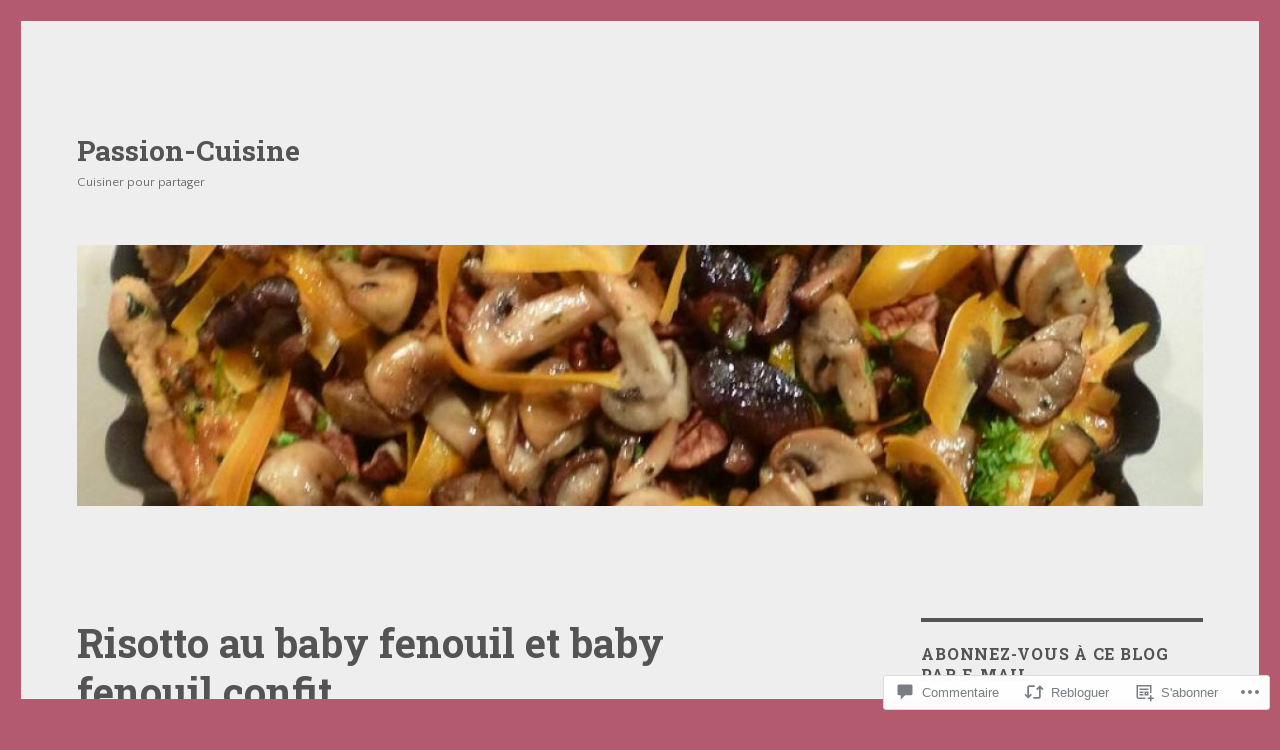

--- FILE ---
content_type: text/html; charset=UTF-8
request_url: https://passion-cuisine.blog/2022/03/15/risotto-au-baby-fenouil-et-baby-fenouil-confit/?share=jetpack-whatsapp
body_size: 86018
content:
<!DOCTYPE html>
<html lang="fr-FR" class="no-js">
<head>
	<meta charset="UTF-8">
	<meta name="viewport" content="width=device-width, initial-scale=1">
	<link rel="profile" href="https://gmpg.org/xfn/11">
		<link rel="pingback" href="https://passion-cuisine.blog/xmlrpc.php">
		<script>(function(html){html.className = html.className.replace(/\bno-js\b/,'js')})(document.documentElement);</script>
<title>Risotto au baby fenouil et baby fenouil confit &#8211; Passion-Cuisine</title>
<script type="text/javascript">
  WebFontConfig = {"google":{"families":["Roboto+Slab:b:latin,latin-ext","Quattrocento+Sans:r,i,b,bi:latin,latin-ext"]},"api_url":"https:\/\/fonts-api.wp.com\/css"};
  (function() {
    var wf = document.createElement('script');
    wf.src = '/wp-content/plugins/custom-fonts/js/webfont.js';
    wf.type = 'text/javascript';
    wf.async = 'true';
    var s = document.getElementsByTagName('script')[0];
    s.parentNode.insertBefore(wf, s);
	})();
</script><style id="jetpack-custom-fonts-css">.wf-active body, .wf-active button, .wf-active input, .wf-active select, .wf-active textarea{font-family:"Quattrocento Sans",sans-serif}.wf-active ::-webkit-input-placeholder{font-family:"Quattrocento Sans",sans-serif}.wf-active :-moz-placeholder{font-family:"Quattrocento Sans",sans-serif}.wf-active ::-moz-placeholder{font-family:"Quattrocento Sans",sans-serif}.wf-active :-ms-input-placeholder{font-family:"Quattrocento Sans",sans-serif}.wf-active button, .wf-active button[disabled]:hover, .wf-active button[disabled]:focus, .wf-active input[type="button"], .wf-active input[type="button"][disabled]:hover, .wf-active input[type="button"][disabled]:focus, .wf-active input[type="reset"], .wf-active input[type="reset"][disabled]:hover, .wf-active input[type="reset"][disabled]:focus, .wf-active input[type="submit"], .wf-active input[type="submit"][disabled]:hover, .wf-active input[type="submit"][disabled]:focus, .wf-active .main-navigation, .wf-active .no-comments, .wf-active .tagcloud a, .wf-active .wp_widget_tag_cloud a, .wf-active .top_rated div > p, .wf-active .comments-area #respond .comment-form-fields p.comment-form-posting-as, .wf-active .comments-area #respond .comment-form-fields p.comment-form-log-out, .wf-active .comments-area #respond #comment-form-identity #comment-form-nascar p, .wf-active .comments-area #respond #comment-form-subscribe p, .wf-active .comments-area #respond p.form-submit input#comment-submit, .wf-active .comment-content p.comment-likes span.comment-like-feedback, .wf-active .jp-relatedposts-post-date, .wf-active .jp-relatedposts-post-context{font-family:"Quattrocento Sans",sans-serif}.wf-active .post-password-form label, .wf-active .comment-form label, .wf-active .entry-content .contact-form label, .wf-active .post-navigation .meta-nav, .wf-active .image-navigation, .wf-active .comment-navigation, .wf-active .menu-toggle, .wf-active .widget_recent_entries .post-date, .wf-active .widget_rss .rss-date, .wf-active .widget_rss cite, .wf-active .sticky-post, .wf-active .entry-footer, .wf-active .comment-metadata, .wf-active .pingback .edit-link, .wf-active .comment-reply-link, .wf-active .page-links, .wf-active .page-links a, .wf-active .page-links > span, .wf-active .pd-rating, .wf-active .entry-content .portfolio-entry-meta, .wf-active .entry-content #jp-relatedposts h3.jp-relatedposts-headline, .wf-active .hentry div.sharedaddy h3.sd-title, .wf-active .hentry h3.sd-title{font-family:"Quattrocento Sans",sans-serif}.wf-active .pagination{font-family:"Quattrocento Sans",sans-serif}.wf-active body:not(.logged-in) .site .skip-link{font-family:"Quattrocento Sans",sans-serif}.wf-active .site-description, .wf-active .author-bio, .wf-active .taxonomy-description, .wf-active .entry-caption, .wf-active .comment-notes, .wf-active .comment-awaiting-moderation, .wf-active .logged-in-as, .wf-active .form-allowed-tags, .wf-active .site-info, .wf-active .wp-caption .wp-caption-text, .wf-active .gallery-caption, .wf-active .entry-content .portfolio-entry-content p, .wf-active .entry-content .testimonial-entry-title, .wf-active .entry-content .testimonial-entry-content p, .wf-active .entry-content #jp-relatedposts .jp-relatedposts-items p, .wf-active .entry-content #jp-relatedposts .jp-relatedposts-items-visual h4.jp-relatedposts-post-title{font-family:"Quattrocento Sans",sans-serif}.wf-active .site-title, .wf-active .post-navigation .post-title, .wf-active .comments-title, .wf-active .comment-reply-title, .wf-active .page-title{font-family:"Roboto Slab",serif;font-style:normal;font-weight:700}.wf-active .widget .widget-title, .wf-active .entry-content .portfolio-entry-title{font-family:"Roboto Slab",serif;font-style:normal;font-weight:700}.wf-active .entry-title{font-family:"Roboto Slab",serif;font-style:normal;font-weight:700}.wf-active .format-aside .entry-title, .wf-active .format-image .entry-title, .wf-active .format-video .entry-title, .wf-active .format-quote .entry-title, .wf-active .format-gallery .entry-title, .wf-active .format-status .entry-title, .wf-active .format-link .entry-title, .wf-active .format-audio .entry-title, .wf-active .format-chat .entry-title{font-style:normal;font-weight:700}@media screen and (min-width: 44.375em){.wf-active .site-title, .wf-active .post-navigation .post-title{font-style:normal;font-weight:700}}@media screen and (min-width: 44.375em){.wf-active .entry-title{font-style:normal;font-weight:700}}@media screen and (min-width: 61.5625em){.wf-active .entry-title{font-style:normal;font-weight:700}}@media screen and (min-width: 61.5625em){.wf-active .format-aside .entry-title, .wf-active .format-image .entry-title, .wf-active .format-video .entry-title, .wf-active .format-quote .entry-title, .wf-active .format-gallery .entry-title, .wf-active .format-status .entry-title, .wf-active .format-link .entry-title, .wf-active .format-audio .entry-title, .wf-active .format-chat .entry-title{font-style:normal;font-weight:700}}</style>
<meta name='robots' content='max-image-preview:large' />
<meta name="google-site-verification" content="[google9bb7ec8e2dc3d64d.html] ." />
<meta name="msvalidate.01" content="AF32731AADA49BB765EF569CDB89181C" />
<meta name="p:domain_verify" content="e1b251a675ae2c616c395bc916c10d0a" />
<meta name="yandex-verification" content="01cb49751d128890" />

<!-- Async WordPress.com Remote Login -->
<script id="wpcom_remote_login_js">
var wpcom_remote_login_extra_auth = '';
function wpcom_remote_login_remove_dom_node_id( element_id ) {
	var dom_node = document.getElementById( element_id );
	if ( dom_node ) { dom_node.parentNode.removeChild( dom_node ); }
}
function wpcom_remote_login_remove_dom_node_classes( class_name ) {
	var dom_nodes = document.querySelectorAll( '.' + class_name );
	for ( var i = 0; i < dom_nodes.length; i++ ) {
		dom_nodes[ i ].parentNode.removeChild( dom_nodes[ i ] );
	}
}
function wpcom_remote_login_final_cleanup() {
	wpcom_remote_login_remove_dom_node_classes( "wpcom_remote_login_msg" );
	wpcom_remote_login_remove_dom_node_id( "wpcom_remote_login_key" );
	wpcom_remote_login_remove_dom_node_id( "wpcom_remote_login_validate" );
	wpcom_remote_login_remove_dom_node_id( "wpcom_remote_login_js" );
	wpcom_remote_login_remove_dom_node_id( "wpcom_request_access_iframe" );
	wpcom_remote_login_remove_dom_node_id( "wpcom_request_access_styles" );
}

// Watch for messages back from the remote login
window.addEventListener( "message", function( e ) {
	if ( e.origin === "https://r-login.wordpress.com" ) {
		var data = {};
		try {
			data = JSON.parse( e.data );
		} catch( e ) {
			wpcom_remote_login_final_cleanup();
			return;
		}

		if ( data.msg === 'LOGIN' ) {
			// Clean up the login check iframe
			wpcom_remote_login_remove_dom_node_id( "wpcom_remote_login_key" );

			var id_regex = new RegExp( /^[0-9]+$/ );
			var token_regex = new RegExp( /^.*|.*|.*$/ );
			if (
				token_regex.test( data.token )
				&& id_regex.test( data.wpcomid )
			) {
				// We have everything we need to ask for a login
				var script = document.createElement( "script" );
				script.setAttribute( "id", "wpcom_remote_login_validate" );
				script.src = '/remote-login.php?wpcom_remote_login=validate'
					+ '&wpcomid=' + data.wpcomid
					+ '&token=' + encodeURIComponent( data.token )
					+ '&host=' + window.location.protocol
					+ '//' + window.location.hostname
					+ '&postid=23342'
					+ '&is_singular=1';
				document.body.appendChild( script );
			}

			return;
		}

		// Safari ITP, not logged in, so redirect
		if ( data.msg === 'LOGIN-REDIRECT' ) {
			window.location = 'https://wordpress.com/log-in?redirect_to=' + window.location.href;
			return;
		}

		// Safari ITP, storage access failed, remove the request
		if ( data.msg === 'LOGIN-REMOVE' ) {
			var css_zap = 'html { -webkit-transition: margin-top 1s; transition: margin-top 1s; } /* 9001 */ html { margin-top: 0 !important; } * html body { margin-top: 0 !important; } @media screen and ( max-width: 782px ) { html { margin-top: 0 !important; } * html body { margin-top: 0 !important; } }';
			var style_zap = document.createElement( 'style' );
			style_zap.type = 'text/css';
			style_zap.appendChild( document.createTextNode( css_zap ) );
			document.body.appendChild( style_zap );

			var e = document.getElementById( 'wpcom_request_access_iframe' );
			e.parentNode.removeChild( e );

			document.cookie = 'wordpress_com_login_access=denied; path=/; max-age=31536000';

			return;
		}

		// Safari ITP
		if ( data.msg === 'REQUEST_ACCESS' ) {
			console.log( 'request access: safari' );

			// Check ITP iframe enable/disable knob
			if ( wpcom_remote_login_extra_auth !== 'safari_itp_iframe' ) {
				return;
			}

			// If we are in a "private window" there is no ITP.
			var private_window = false;
			try {
				var opendb = window.openDatabase( null, null, null, null );
			} catch( e ) {
				private_window = true;
			}

			if ( private_window ) {
				console.log( 'private window' );
				return;
			}

			var iframe = document.createElement( 'iframe' );
			iframe.id = 'wpcom_request_access_iframe';
			iframe.setAttribute( 'scrolling', 'no' );
			iframe.setAttribute( 'sandbox', 'allow-storage-access-by-user-activation allow-scripts allow-same-origin allow-top-navigation-by-user-activation' );
			iframe.src = 'https://r-login.wordpress.com/remote-login.php?wpcom_remote_login=request_access&origin=' + encodeURIComponent( data.origin ) + '&wpcomid=' + encodeURIComponent( data.wpcomid );

			var css = 'html { -webkit-transition: margin-top 1s; transition: margin-top 1s; } /* 9001 */ html { margin-top: 46px !important; } * html body { margin-top: 46px !important; } @media screen and ( max-width: 660px ) { html { margin-top: 71px !important; } * html body { margin-top: 71px !important; } #wpcom_request_access_iframe { display: block; height: 71px !important; } } #wpcom_request_access_iframe { border: 0px; height: 46px; position: fixed; top: 0; left: 0; width: 100%; min-width: 100%; z-index: 99999; background: #23282d; } ';

			var style = document.createElement( 'style' );
			style.type = 'text/css';
			style.id = 'wpcom_request_access_styles';
			style.appendChild( document.createTextNode( css ) );
			document.body.appendChild( style );

			document.body.appendChild( iframe );
		}

		if ( data.msg === 'DONE' ) {
			wpcom_remote_login_final_cleanup();
		}
	}
}, false );

// Inject the remote login iframe after the page has had a chance to load
// more critical resources
window.addEventListener( "DOMContentLoaded", function( e ) {
	var iframe = document.createElement( "iframe" );
	iframe.style.display = "none";
	iframe.setAttribute( "scrolling", "no" );
	iframe.setAttribute( "id", "wpcom_remote_login_key" );
	iframe.src = "https://r-login.wordpress.com/remote-login.php"
		+ "?wpcom_remote_login=key"
		+ "&origin=aHR0cHM6Ly9wYXNzaW9uLWN1aXNpbmUuYmxvZw%3D%3D"
		+ "&wpcomid=145608321"
		+ "&time=" + Math.floor( Date.now() / 1000 );
	document.body.appendChild( iframe );
}, false );
</script>
<link rel='dns-prefetch' href='//s0.wp.com' />
<link rel='dns-prefetch' href='//widgets.wp.com' />
<link rel='dns-prefetch' href='//wordpress.com' />
<link rel="alternate" type="application/rss+xml" title="Passion-Cuisine &raquo; Flux" href="https://passion-cuisine.blog/feed/" />
<link rel="alternate" type="application/rss+xml" title="Passion-Cuisine &raquo; Flux des commentaires" href="https://passion-cuisine.blog/comments/feed/" />
<link rel="alternate" type="application/rss+xml" title="Passion-Cuisine &raquo; Risotto au baby fenouil et baby fenouil&nbsp;confit Flux des commentaires" href="https://passion-cuisine.blog/2022/03/15/risotto-au-baby-fenouil-et-baby-fenouil-confit/feed/" />
	<script type="text/javascript">
		/* <![CDATA[ */
		function addLoadEvent(func) {
			var oldonload = window.onload;
			if (typeof window.onload != 'function') {
				window.onload = func;
			} else {
				window.onload = function () {
					oldonload();
					func();
				}
			}
		}
		/* ]]> */
	</script>
	<link crossorigin='anonymous' rel='stylesheet' id='all-css-0-1' href='/_static/??-eJyVjEEKwkAMRS/kGKqVuhHPMkxDnTaZBJOh9fa2IgguBDcfHvz3YNaQpDgWB65BqQ65GIzoGtP0ZmCRbfpKaOA3ZAwuQgZJWKODz6v/sLw4Ytknsx38370jRcc+qJh/0a8k5Qk/4Rdt9ytfmu50PJzbrmnHJ1zxVwU=&cssminify=yes' type='text/css' media='all' />
<style id='wp-emoji-styles-inline-css'>

	img.wp-smiley, img.emoji {
		display: inline !important;
		border: none !important;
		box-shadow: none !important;
		height: 1em !important;
		width: 1em !important;
		margin: 0 0.07em !important;
		vertical-align: -0.1em !important;
		background: none !important;
		padding: 0 !important;
	}
/*# sourceURL=wp-emoji-styles-inline-css */
</style>
<link crossorigin='anonymous' rel='stylesheet' id='all-css-2-1' href='/wp-content/plugins/gutenberg-core/v22.4.2/build/styles/block-library/style.min.css?m=1769608164i&cssminify=yes' type='text/css' media='all' />
<style id='wp-block-library-inline-css'>
.has-text-align-justify {
	text-align:justify;
}
.has-text-align-justify{text-align:justify;}

/*# sourceURL=wp-block-library-inline-css */
</style><style id='wp-block-image-inline-css'>
.wp-block-image>a,.wp-block-image>figure>a{display:inline-block}.wp-block-image img{box-sizing:border-box;height:auto;max-width:100%;vertical-align:bottom}@media not (prefers-reduced-motion){.wp-block-image img.hide{visibility:hidden}.wp-block-image img.show{animation:show-content-image .4s}}.wp-block-image[style*=border-radius] img,.wp-block-image[style*=border-radius]>a{border-radius:inherit}.wp-block-image.has-custom-border img{box-sizing:border-box}.wp-block-image.aligncenter{text-align:center}.wp-block-image.alignfull>a,.wp-block-image.alignwide>a{width:100%}.wp-block-image.alignfull img,.wp-block-image.alignwide img{height:auto;width:100%}.wp-block-image .aligncenter,.wp-block-image .alignleft,.wp-block-image .alignright,.wp-block-image.aligncenter,.wp-block-image.alignleft,.wp-block-image.alignright{display:table}.wp-block-image .aligncenter>figcaption,.wp-block-image .alignleft>figcaption,.wp-block-image .alignright>figcaption,.wp-block-image.aligncenter>figcaption,.wp-block-image.alignleft>figcaption,.wp-block-image.alignright>figcaption{caption-side:bottom;display:table-caption}.wp-block-image .alignleft{float:left;margin:.5em 1em .5em 0}.wp-block-image .alignright{float:right;margin:.5em 0 .5em 1em}.wp-block-image .aligncenter{margin-left:auto;margin-right:auto}.wp-block-image :where(figcaption){margin-bottom:1em;margin-top:.5em}.wp-block-image.is-style-circle-mask img{border-radius:9999px}@supports ((-webkit-mask-image:none) or (mask-image:none)) or (-webkit-mask-image:none){.wp-block-image.is-style-circle-mask img{border-radius:0;-webkit-mask-image:url('data:image/svg+xml;utf8,<svg viewBox="0 0 100 100" xmlns="http://www.w3.org/2000/svg"><circle cx="50" cy="50" r="50"/></svg>');mask-image:url('data:image/svg+xml;utf8,<svg viewBox="0 0 100 100" xmlns="http://www.w3.org/2000/svg"><circle cx="50" cy="50" r="50"/></svg>');mask-mode:alpha;-webkit-mask-position:center;mask-position:center;-webkit-mask-repeat:no-repeat;mask-repeat:no-repeat;-webkit-mask-size:contain;mask-size:contain}}:root :where(.wp-block-image.is-style-rounded img,.wp-block-image .is-style-rounded img){border-radius:9999px}.wp-block-image figure{margin:0}.wp-lightbox-container{display:flex;flex-direction:column;position:relative}.wp-lightbox-container img{cursor:zoom-in}.wp-lightbox-container img:hover+button{opacity:1}.wp-lightbox-container button{align-items:center;backdrop-filter:blur(16px) saturate(180%);background-color:#5a5a5a40;border:none;border-radius:4px;cursor:zoom-in;display:flex;height:20px;justify-content:center;opacity:0;padding:0;position:absolute;right:16px;text-align:center;top:16px;width:20px;z-index:100}@media not (prefers-reduced-motion){.wp-lightbox-container button{transition:opacity .2s ease}}.wp-lightbox-container button:focus-visible{outline:3px auto #5a5a5a40;outline:3px auto -webkit-focus-ring-color;outline-offset:3px}.wp-lightbox-container button:hover{cursor:pointer;opacity:1}.wp-lightbox-container button:focus{opacity:1}.wp-lightbox-container button:focus,.wp-lightbox-container button:hover,.wp-lightbox-container button:not(:hover):not(:active):not(.has-background){background-color:#5a5a5a40;border:none}.wp-lightbox-overlay{box-sizing:border-box;cursor:zoom-out;height:100vh;left:0;overflow:hidden;position:fixed;top:0;visibility:hidden;width:100%;z-index:100000}.wp-lightbox-overlay .close-button{align-items:center;cursor:pointer;display:flex;justify-content:center;min-height:40px;min-width:40px;padding:0;position:absolute;right:calc(env(safe-area-inset-right) + 16px);top:calc(env(safe-area-inset-top) + 16px);z-index:5000000}.wp-lightbox-overlay .close-button:focus,.wp-lightbox-overlay .close-button:hover,.wp-lightbox-overlay .close-button:not(:hover):not(:active):not(.has-background){background:none;border:none}.wp-lightbox-overlay .lightbox-image-container{height:var(--wp--lightbox-container-height);left:50%;overflow:hidden;position:absolute;top:50%;transform:translate(-50%,-50%);transform-origin:top left;width:var(--wp--lightbox-container-width);z-index:9999999999}.wp-lightbox-overlay .wp-block-image{align-items:center;box-sizing:border-box;display:flex;height:100%;justify-content:center;margin:0;position:relative;transform-origin:0 0;width:100%;z-index:3000000}.wp-lightbox-overlay .wp-block-image img{height:var(--wp--lightbox-image-height);min-height:var(--wp--lightbox-image-height);min-width:var(--wp--lightbox-image-width);width:var(--wp--lightbox-image-width)}.wp-lightbox-overlay .wp-block-image figcaption{display:none}.wp-lightbox-overlay button{background:none;border:none}.wp-lightbox-overlay .scrim{background-color:#fff;height:100%;opacity:.9;position:absolute;width:100%;z-index:2000000}.wp-lightbox-overlay.active{visibility:visible}@media not (prefers-reduced-motion){.wp-lightbox-overlay.active{animation:turn-on-visibility .25s both}.wp-lightbox-overlay.active img{animation:turn-on-visibility .35s both}.wp-lightbox-overlay.show-closing-animation:not(.active){animation:turn-off-visibility .35s both}.wp-lightbox-overlay.show-closing-animation:not(.active) img{animation:turn-off-visibility .25s both}.wp-lightbox-overlay.zoom.active{animation:none;opacity:1;visibility:visible}.wp-lightbox-overlay.zoom.active .lightbox-image-container{animation:lightbox-zoom-in .4s}.wp-lightbox-overlay.zoom.active .lightbox-image-container img{animation:none}.wp-lightbox-overlay.zoom.active .scrim{animation:turn-on-visibility .4s forwards}.wp-lightbox-overlay.zoom.show-closing-animation:not(.active){animation:none}.wp-lightbox-overlay.zoom.show-closing-animation:not(.active) .lightbox-image-container{animation:lightbox-zoom-out .4s}.wp-lightbox-overlay.zoom.show-closing-animation:not(.active) .lightbox-image-container img{animation:none}.wp-lightbox-overlay.zoom.show-closing-animation:not(.active) .scrim{animation:turn-off-visibility .4s forwards}}@keyframes show-content-image{0%{visibility:hidden}99%{visibility:hidden}to{visibility:visible}}@keyframes turn-on-visibility{0%{opacity:0}to{opacity:1}}@keyframes turn-off-visibility{0%{opacity:1;visibility:visible}99%{opacity:0;visibility:visible}to{opacity:0;visibility:hidden}}@keyframes lightbox-zoom-in{0%{transform:translate(calc((-100vw + var(--wp--lightbox-scrollbar-width))/2 + var(--wp--lightbox-initial-left-position)),calc(-50vh + var(--wp--lightbox-initial-top-position))) scale(var(--wp--lightbox-scale))}to{transform:translate(-50%,-50%) scale(1)}}@keyframes lightbox-zoom-out{0%{transform:translate(-50%,-50%) scale(1);visibility:visible}99%{visibility:visible}to{transform:translate(calc((-100vw + var(--wp--lightbox-scrollbar-width))/2 + var(--wp--lightbox-initial-left-position)),calc(-50vh + var(--wp--lightbox-initial-top-position))) scale(var(--wp--lightbox-scale));visibility:hidden}}
/*# sourceURL=https://s0.wp.com/wp-content/plugins/gutenberg-core/v22.4.2/build/styles/block-library/image/style.min.css */
</style>
<style id='wp-block-image-theme-inline-css'>
:root :where(.wp-block-image figcaption){color:#555;font-size:13px;text-align:center}.is-dark-theme :root :where(.wp-block-image figcaption){color:#ffffffa6}.wp-block-image{margin:0 0 1em}
/*# sourceURL=https://s0.wp.com/wp-content/plugins/gutenberg-core/v22.4.2/build/styles/block-library/image/theme.min.css */
</style>
<style id='wp-block-list-inline-css'>
ol,ul{box-sizing:border-box}:root :where(.wp-block-list.has-background){padding:1.25em 2.375em}
/*# sourceURL=https://s0.wp.com/wp-content/plugins/gutenberg-core/v22.4.2/build/styles/block-library/list/style.min.css */
</style>
<style id='wp-block-paragraph-inline-css'>
.is-small-text{font-size:.875em}.is-regular-text{font-size:1em}.is-large-text{font-size:2.25em}.is-larger-text{font-size:3em}.has-drop-cap:not(:focus):first-letter{float:left;font-size:8.4em;font-style:normal;font-weight:100;line-height:.68;margin:.05em .1em 0 0;text-transform:uppercase}body.rtl .has-drop-cap:not(:focus):first-letter{float:none;margin-left:.1em}p.has-drop-cap.has-background{overflow:hidden}:root :where(p.has-background){padding:1.25em 2.375em}:where(p.has-text-color:not(.has-link-color)) a{color:inherit}p.has-text-align-left[style*="writing-mode:vertical-lr"],p.has-text-align-right[style*="writing-mode:vertical-rl"]{rotate:180deg}
/*# sourceURL=https://s0.wp.com/wp-content/plugins/gutenberg-core/v22.4.2/build/styles/block-library/paragraph/style.min.css */
</style>
<style id='global-styles-inline-css'>
:root{--wp--preset--aspect-ratio--square: 1;--wp--preset--aspect-ratio--4-3: 4/3;--wp--preset--aspect-ratio--3-4: 3/4;--wp--preset--aspect-ratio--3-2: 3/2;--wp--preset--aspect-ratio--2-3: 2/3;--wp--preset--aspect-ratio--16-9: 16/9;--wp--preset--aspect-ratio--9-16: 9/16;--wp--preset--color--black: #000000;--wp--preset--color--cyan-bluish-gray: #abb8c3;--wp--preset--color--white: #fff;--wp--preset--color--pale-pink: #f78da7;--wp--preset--color--vivid-red: #cf2e2e;--wp--preset--color--luminous-vivid-orange: #ff6900;--wp--preset--color--luminous-vivid-amber: #fcb900;--wp--preset--color--light-green-cyan: #7bdcb5;--wp--preset--color--vivid-green-cyan: #00d084;--wp--preset--color--pale-cyan-blue: #8ed1fc;--wp--preset--color--vivid-cyan-blue: #0693e3;--wp--preset--color--vivid-purple: #9b51e0;--wp--preset--color--dark-gray: #1a1a1a;--wp--preset--color--medium-gray: #686868;--wp--preset--color--light-gray: #e5e5e5;--wp--preset--color--blue-gray: #4d545c;--wp--preset--color--bright-blue: #007acc;--wp--preset--color--light-blue: #9adffd;--wp--preset--color--dark-brown: #402b30;--wp--preset--color--medium-brown: #774e24;--wp--preset--color--dark-red: #640c1f;--wp--preset--color--bright-red: #ff675f;--wp--preset--color--yellow: #ffef8e;--wp--preset--gradient--vivid-cyan-blue-to-vivid-purple: linear-gradient(135deg,rgb(6,147,227) 0%,rgb(155,81,224) 100%);--wp--preset--gradient--light-green-cyan-to-vivid-green-cyan: linear-gradient(135deg,rgb(122,220,180) 0%,rgb(0,208,130) 100%);--wp--preset--gradient--luminous-vivid-amber-to-luminous-vivid-orange: linear-gradient(135deg,rgb(252,185,0) 0%,rgb(255,105,0) 100%);--wp--preset--gradient--luminous-vivid-orange-to-vivid-red: linear-gradient(135deg,rgb(255,105,0) 0%,rgb(207,46,46) 100%);--wp--preset--gradient--very-light-gray-to-cyan-bluish-gray: linear-gradient(135deg,rgb(238,238,238) 0%,rgb(169,184,195) 100%);--wp--preset--gradient--cool-to-warm-spectrum: linear-gradient(135deg,rgb(74,234,220) 0%,rgb(151,120,209) 20%,rgb(207,42,186) 40%,rgb(238,44,130) 60%,rgb(251,105,98) 80%,rgb(254,248,76) 100%);--wp--preset--gradient--blush-light-purple: linear-gradient(135deg,rgb(255,206,236) 0%,rgb(152,150,240) 100%);--wp--preset--gradient--blush-bordeaux: linear-gradient(135deg,rgb(254,205,165) 0%,rgb(254,45,45) 50%,rgb(107,0,62) 100%);--wp--preset--gradient--luminous-dusk: linear-gradient(135deg,rgb(255,203,112) 0%,rgb(199,81,192) 50%,rgb(65,88,208) 100%);--wp--preset--gradient--pale-ocean: linear-gradient(135deg,rgb(255,245,203) 0%,rgb(182,227,212) 50%,rgb(51,167,181) 100%);--wp--preset--gradient--electric-grass: linear-gradient(135deg,rgb(202,248,128) 0%,rgb(113,206,126) 100%);--wp--preset--gradient--midnight: linear-gradient(135deg,rgb(2,3,129) 0%,rgb(40,116,252) 100%);--wp--preset--font-size--small: 13px;--wp--preset--font-size--medium: 20px;--wp--preset--font-size--large: 36px;--wp--preset--font-size--x-large: 42px;--wp--preset--font-family--albert-sans: 'Albert Sans', sans-serif;--wp--preset--font-family--alegreya: Alegreya, serif;--wp--preset--font-family--arvo: Arvo, serif;--wp--preset--font-family--bodoni-moda: 'Bodoni Moda', serif;--wp--preset--font-family--bricolage-grotesque: 'Bricolage Grotesque', sans-serif;--wp--preset--font-family--cabin: Cabin, sans-serif;--wp--preset--font-family--chivo: Chivo, sans-serif;--wp--preset--font-family--commissioner: Commissioner, sans-serif;--wp--preset--font-family--cormorant: Cormorant, serif;--wp--preset--font-family--courier-prime: 'Courier Prime', monospace;--wp--preset--font-family--crimson-pro: 'Crimson Pro', serif;--wp--preset--font-family--dm-mono: 'DM Mono', monospace;--wp--preset--font-family--dm-sans: 'DM Sans', sans-serif;--wp--preset--font-family--dm-serif-display: 'DM Serif Display', serif;--wp--preset--font-family--domine: Domine, serif;--wp--preset--font-family--eb-garamond: 'EB Garamond', serif;--wp--preset--font-family--epilogue: Epilogue, sans-serif;--wp--preset--font-family--fahkwang: Fahkwang, sans-serif;--wp--preset--font-family--figtree: Figtree, sans-serif;--wp--preset--font-family--fira-sans: 'Fira Sans', sans-serif;--wp--preset--font-family--fjalla-one: 'Fjalla One', sans-serif;--wp--preset--font-family--fraunces: Fraunces, serif;--wp--preset--font-family--gabarito: Gabarito, system-ui;--wp--preset--font-family--ibm-plex-mono: 'IBM Plex Mono', monospace;--wp--preset--font-family--ibm-plex-sans: 'IBM Plex Sans', sans-serif;--wp--preset--font-family--ibarra-real-nova: 'Ibarra Real Nova', serif;--wp--preset--font-family--instrument-serif: 'Instrument Serif', serif;--wp--preset--font-family--inter: Inter, sans-serif;--wp--preset--font-family--josefin-sans: 'Josefin Sans', sans-serif;--wp--preset--font-family--jost: Jost, sans-serif;--wp--preset--font-family--libre-baskerville: 'Libre Baskerville', serif;--wp--preset--font-family--libre-franklin: 'Libre Franklin', sans-serif;--wp--preset--font-family--literata: Literata, serif;--wp--preset--font-family--lora: Lora, serif;--wp--preset--font-family--merriweather: Merriweather, serif;--wp--preset--font-family--montserrat: Montserrat, sans-serif;--wp--preset--font-family--newsreader: Newsreader, serif;--wp--preset--font-family--noto-sans-mono: 'Noto Sans Mono', sans-serif;--wp--preset--font-family--nunito: Nunito, sans-serif;--wp--preset--font-family--open-sans: 'Open Sans', sans-serif;--wp--preset--font-family--overpass: Overpass, sans-serif;--wp--preset--font-family--pt-serif: 'PT Serif', serif;--wp--preset--font-family--petrona: Petrona, serif;--wp--preset--font-family--piazzolla: Piazzolla, serif;--wp--preset--font-family--playfair-display: 'Playfair Display', serif;--wp--preset--font-family--plus-jakarta-sans: 'Plus Jakarta Sans', sans-serif;--wp--preset--font-family--poppins: Poppins, sans-serif;--wp--preset--font-family--raleway: Raleway, sans-serif;--wp--preset--font-family--roboto: Roboto, sans-serif;--wp--preset--font-family--roboto-slab: 'Roboto Slab', serif;--wp--preset--font-family--rubik: Rubik, sans-serif;--wp--preset--font-family--rufina: Rufina, serif;--wp--preset--font-family--sora: Sora, sans-serif;--wp--preset--font-family--source-sans-3: 'Source Sans 3', sans-serif;--wp--preset--font-family--source-serif-4: 'Source Serif 4', serif;--wp--preset--font-family--space-mono: 'Space Mono', monospace;--wp--preset--font-family--syne: Syne, sans-serif;--wp--preset--font-family--texturina: Texturina, serif;--wp--preset--font-family--urbanist: Urbanist, sans-serif;--wp--preset--font-family--work-sans: 'Work Sans', sans-serif;--wp--preset--spacing--20: 0.44rem;--wp--preset--spacing--30: 0.67rem;--wp--preset--spacing--40: 1rem;--wp--preset--spacing--50: 1.5rem;--wp--preset--spacing--60: 2.25rem;--wp--preset--spacing--70: 3.38rem;--wp--preset--spacing--80: 5.06rem;--wp--preset--shadow--natural: 6px 6px 9px rgba(0, 0, 0, 0.2);--wp--preset--shadow--deep: 12px 12px 50px rgba(0, 0, 0, 0.4);--wp--preset--shadow--sharp: 6px 6px 0px rgba(0, 0, 0, 0.2);--wp--preset--shadow--outlined: 6px 6px 0px -3px rgb(255, 255, 255), 6px 6px rgb(0, 0, 0);--wp--preset--shadow--crisp: 6px 6px 0px rgb(0, 0, 0);}:where(body) { margin: 0; }:where(.is-layout-flex){gap: 0.5em;}:where(.is-layout-grid){gap: 0.5em;}body .is-layout-flex{display: flex;}.is-layout-flex{flex-wrap: wrap;align-items: center;}.is-layout-flex > :is(*, div){margin: 0;}body .is-layout-grid{display: grid;}.is-layout-grid > :is(*, div){margin: 0;}body{padding-top: 0px;padding-right: 0px;padding-bottom: 0px;padding-left: 0px;}:root :where(.wp-element-button, .wp-block-button__link){background-color: #32373c;border-width: 0;color: #fff;font-family: inherit;font-size: inherit;font-style: inherit;font-weight: inherit;letter-spacing: inherit;line-height: inherit;padding-top: calc(0.667em + 2px);padding-right: calc(1.333em + 2px);padding-bottom: calc(0.667em + 2px);padding-left: calc(1.333em + 2px);text-decoration: none;text-transform: inherit;}.has-black-color{color: var(--wp--preset--color--black) !important;}.has-cyan-bluish-gray-color{color: var(--wp--preset--color--cyan-bluish-gray) !important;}.has-white-color{color: var(--wp--preset--color--white) !important;}.has-pale-pink-color{color: var(--wp--preset--color--pale-pink) !important;}.has-vivid-red-color{color: var(--wp--preset--color--vivid-red) !important;}.has-luminous-vivid-orange-color{color: var(--wp--preset--color--luminous-vivid-orange) !important;}.has-luminous-vivid-amber-color{color: var(--wp--preset--color--luminous-vivid-amber) !important;}.has-light-green-cyan-color{color: var(--wp--preset--color--light-green-cyan) !important;}.has-vivid-green-cyan-color{color: var(--wp--preset--color--vivid-green-cyan) !important;}.has-pale-cyan-blue-color{color: var(--wp--preset--color--pale-cyan-blue) !important;}.has-vivid-cyan-blue-color{color: var(--wp--preset--color--vivid-cyan-blue) !important;}.has-vivid-purple-color{color: var(--wp--preset--color--vivid-purple) !important;}.has-dark-gray-color{color: var(--wp--preset--color--dark-gray) !important;}.has-medium-gray-color{color: var(--wp--preset--color--medium-gray) !important;}.has-light-gray-color{color: var(--wp--preset--color--light-gray) !important;}.has-blue-gray-color{color: var(--wp--preset--color--blue-gray) !important;}.has-bright-blue-color{color: var(--wp--preset--color--bright-blue) !important;}.has-light-blue-color{color: var(--wp--preset--color--light-blue) !important;}.has-dark-brown-color{color: var(--wp--preset--color--dark-brown) !important;}.has-medium-brown-color{color: var(--wp--preset--color--medium-brown) !important;}.has-dark-red-color{color: var(--wp--preset--color--dark-red) !important;}.has-bright-red-color{color: var(--wp--preset--color--bright-red) !important;}.has-yellow-color{color: var(--wp--preset--color--yellow) !important;}.has-black-background-color{background-color: var(--wp--preset--color--black) !important;}.has-cyan-bluish-gray-background-color{background-color: var(--wp--preset--color--cyan-bluish-gray) !important;}.has-white-background-color{background-color: var(--wp--preset--color--white) !important;}.has-pale-pink-background-color{background-color: var(--wp--preset--color--pale-pink) !important;}.has-vivid-red-background-color{background-color: var(--wp--preset--color--vivid-red) !important;}.has-luminous-vivid-orange-background-color{background-color: var(--wp--preset--color--luminous-vivid-orange) !important;}.has-luminous-vivid-amber-background-color{background-color: var(--wp--preset--color--luminous-vivid-amber) !important;}.has-light-green-cyan-background-color{background-color: var(--wp--preset--color--light-green-cyan) !important;}.has-vivid-green-cyan-background-color{background-color: var(--wp--preset--color--vivid-green-cyan) !important;}.has-pale-cyan-blue-background-color{background-color: var(--wp--preset--color--pale-cyan-blue) !important;}.has-vivid-cyan-blue-background-color{background-color: var(--wp--preset--color--vivid-cyan-blue) !important;}.has-vivid-purple-background-color{background-color: var(--wp--preset--color--vivid-purple) !important;}.has-dark-gray-background-color{background-color: var(--wp--preset--color--dark-gray) !important;}.has-medium-gray-background-color{background-color: var(--wp--preset--color--medium-gray) !important;}.has-light-gray-background-color{background-color: var(--wp--preset--color--light-gray) !important;}.has-blue-gray-background-color{background-color: var(--wp--preset--color--blue-gray) !important;}.has-bright-blue-background-color{background-color: var(--wp--preset--color--bright-blue) !important;}.has-light-blue-background-color{background-color: var(--wp--preset--color--light-blue) !important;}.has-dark-brown-background-color{background-color: var(--wp--preset--color--dark-brown) !important;}.has-medium-brown-background-color{background-color: var(--wp--preset--color--medium-brown) !important;}.has-dark-red-background-color{background-color: var(--wp--preset--color--dark-red) !important;}.has-bright-red-background-color{background-color: var(--wp--preset--color--bright-red) !important;}.has-yellow-background-color{background-color: var(--wp--preset--color--yellow) !important;}.has-black-border-color{border-color: var(--wp--preset--color--black) !important;}.has-cyan-bluish-gray-border-color{border-color: var(--wp--preset--color--cyan-bluish-gray) !important;}.has-white-border-color{border-color: var(--wp--preset--color--white) !important;}.has-pale-pink-border-color{border-color: var(--wp--preset--color--pale-pink) !important;}.has-vivid-red-border-color{border-color: var(--wp--preset--color--vivid-red) !important;}.has-luminous-vivid-orange-border-color{border-color: var(--wp--preset--color--luminous-vivid-orange) !important;}.has-luminous-vivid-amber-border-color{border-color: var(--wp--preset--color--luminous-vivid-amber) !important;}.has-light-green-cyan-border-color{border-color: var(--wp--preset--color--light-green-cyan) !important;}.has-vivid-green-cyan-border-color{border-color: var(--wp--preset--color--vivid-green-cyan) !important;}.has-pale-cyan-blue-border-color{border-color: var(--wp--preset--color--pale-cyan-blue) !important;}.has-vivid-cyan-blue-border-color{border-color: var(--wp--preset--color--vivid-cyan-blue) !important;}.has-vivid-purple-border-color{border-color: var(--wp--preset--color--vivid-purple) !important;}.has-dark-gray-border-color{border-color: var(--wp--preset--color--dark-gray) !important;}.has-medium-gray-border-color{border-color: var(--wp--preset--color--medium-gray) !important;}.has-light-gray-border-color{border-color: var(--wp--preset--color--light-gray) !important;}.has-blue-gray-border-color{border-color: var(--wp--preset--color--blue-gray) !important;}.has-bright-blue-border-color{border-color: var(--wp--preset--color--bright-blue) !important;}.has-light-blue-border-color{border-color: var(--wp--preset--color--light-blue) !important;}.has-dark-brown-border-color{border-color: var(--wp--preset--color--dark-brown) !important;}.has-medium-brown-border-color{border-color: var(--wp--preset--color--medium-brown) !important;}.has-dark-red-border-color{border-color: var(--wp--preset--color--dark-red) !important;}.has-bright-red-border-color{border-color: var(--wp--preset--color--bright-red) !important;}.has-yellow-border-color{border-color: var(--wp--preset--color--yellow) !important;}.has-vivid-cyan-blue-to-vivid-purple-gradient-background{background: var(--wp--preset--gradient--vivid-cyan-blue-to-vivid-purple) !important;}.has-light-green-cyan-to-vivid-green-cyan-gradient-background{background: var(--wp--preset--gradient--light-green-cyan-to-vivid-green-cyan) !important;}.has-luminous-vivid-amber-to-luminous-vivid-orange-gradient-background{background: var(--wp--preset--gradient--luminous-vivid-amber-to-luminous-vivid-orange) !important;}.has-luminous-vivid-orange-to-vivid-red-gradient-background{background: var(--wp--preset--gradient--luminous-vivid-orange-to-vivid-red) !important;}.has-very-light-gray-to-cyan-bluish-gray-gradient-background{background: var(--wp--preset--gradient--very-light-gray-to-cyan-bluish-gray) !important;}.has-cool-to-warm-spectrum-gradient-background{background: var(--wp--preset--gradient--cool-to-warm-spectrum) !important;}.has-blush-light-purple-gradient-background{background: var(--wp--preset--gradient--blush-light-purple) !important;}.has-blush-bordeaux-gradient-background{background: var(--wp--preset--gradient--blush-bordeaux) !important;}.has-luminous-dusk-gradient-background{background: var(--wp--preset--gradient--luminous-dusk) !important;}.has-pale-ocean-gradient-background{background: var(--wp--preset--gradient--pale-ocean) !important;}.has-electric-grass-gradient-background{background: var(--wp--preset--gradient--electric-grass) !important;}.has-midnight-gradient-background{background: var(--wp--preset--gradient--midnight) !important;}.has-small-font-size{font-size: var(--wp--preset--font-size--small) !important;}.has-medium-font-size{font-size: var(--wp--preset--font-size--medium) !important;}.has-large-font-size{font-size: var(--wp--preset--font-size--large) !important;}.has-x-large-font-size{font-size: var(--wp--preset--font-size--x-large) !important;}.has-albert-sans-font-family{font-family: var(--wp--preset--font-family--albert-sans) !important;}.has-alegreya-font-family{font-family: var(--wp--preset--font-family--alegreya) !important;}.has-arvo-font-family{font-family: var(--wp--preset--font-family--arvo) !important;}.has-bodoni-moda-font-family{font-family: var(--wp--preset--font-family--bodoni-moda) !important;}.has-bricolage-grotesque-font-family{font-family: var(--wp--preset--font-family--bricolage-grotesque) !important;}.has-cabin-font-family{font-family: var(--wp--preset--font-family--cabin) !important;}.has-chivo-font-family{font-family: var(--wp--preset--font-family--chivo) !important;}.has-commissioner-font-family{font-family: var(--wp--preset--font-family--commissioner) !important;}.has-cormorant-font-family{font-family: var(--wp--preset--font-family--cormorant) !important;}.has-courier-prime-font-family{font-family: var(--wp--preset--font-family--courier-prime) !important;}.has-crimson-pro-font-family{font-family: var(--wp--preset--font-family--crimson-pro) !important;}.has-dm-mono-font-family{font-family: var(--wp--preset--font-family--dm-mono) !important;}.has-dm-sans-font-family{font-family: var(--wp--preset--font-family--dm-sans) !important;}.has-dm-serif-display-font-family{font-family: var(--wp--preset--font-family--dm-serif-display) !important;}.has-domine-font-family{font-family: var(--wp--preset--font-family--domine) !important;}.has-eb-garamond-font-family{font-family: var(--wp--preset--font-family--eb-garamond) !important;}.has-epilogue-font-family{font-family: var(--wp--preset--font-family--epilogue) !important;}.has-fahkwang-font-family{font-family: var(--wp--preset--font-family--fahkwang) !important;}.has-figtree-font-family{font-family: var(--wp--preset--font-family--figtree) !important;}.has-fira-sans-font-family{font-family: var(--wp--preset--font-family--fira-sans) !important;}.has-fjalla-one-font-family{font-family: var(--wp--preset--font-family--fjalla-one) !important;}.has-fraunces-font-family{font-family: var(--wp--preset--font-family--fraunces) !important;}.has-gabarito-font-family{font-family: var(--wp--preset--font-family--gabarito) !important;}.has-ibm-plex-mono-font-family{font-family: var(--wp--preset--font-family--ibm-plex-mono) !important;}.has-ibm-plex-sans-font-family{font-family: var(--wp--preset--font-family--ibm-plex-sans) !important;}.has-ibarra-real-nova-font-family{font-family: var(--wp--preset--font-family--ibarra-real-nova) !important;}.has-instrument-serif-font-family{font-family: var(--wp--preset--font-family--instrument-serif) !important;}.has-inter-font-family{font-family: var(--wp--preset--font-family--inter) !important;}.has-josefin-sans-font-family{font-family: var(--wp--preset--font-family--josefin-sans) !important;}.has-jost-font-family{font-family: var(--wp--preset--font-family--jost) !important;}.has-libre-baskerville-font-family{font-family: var(--wp--preset--font-family--libre-baskerville) !important;}.has-libre-franklin-font-family{font-family: var(--wp--preset--font-family--libre-franklin) !important;}.has-literata-font-family{font-family: var(--wp--preset--font-family--literata) !important;}.has-lora-font-family{font-family: var(--wp--preset--font-family--lora) !important;}.has-merriweather-font-family{font-family: var(--wp--preset--font-family--merriweather) !important;}.has-montserrat-font-family{font-family: var(--wp--preset--font-family--montserrat) !important;}.has-newsreader-font-family{font-family: var(--wp--preset--font-family--newsreader) !important;}.has-noto-sans-mono-font-family{font-family: var(--wp--preset--font-family--noto-sans-mono) !important;}.has-nunito-font-family{font-family: var(--wp--preset--font-family--nunito) !important;}.has-open-sans-font-family{font-family: var(--wp--preset--font-family--open-sans) !important;}.has-overpass-font-family{font-family: var(--wp--preset--font-family--overpass) !important;}.has-pt-serif-font-family{font-family: var(--wp--preset--font-family--pt-serif) !important;}.has-petrona-font-family{font-family: var(--wp--preset--font-family--petrona) !important;}.has-piazzolla-font-family{font-family: var(--wp--preset--font-family--piazzolla) !important;}.has-playfair-display-font-family{font-family: var(--wp--preset--font-family--playfair-display) !important;}.has-plus-jakarta-sans-font-family{font-family: var(--wp--preset--font-family--plus-jakarta-sans) !important;}.has-poppins-font-family{font-family: var(--wp--preset--font-family--poppins) !important;}.has-raleway-font-family{font-family: var(--wp--preset--font-family--raleway) !important;}.has-roboto-font-family{font-family: var(--wp--preset--font-family--roboto) !important;}.has-roboto-slab-font-family{font-family: var(--wp--preset--font-family--roboto-slab) !important;}.has-rubik-font-family{font-family: var(--wp--preset--font-family--rubik) !important;}.has-rufina-font-family{font-family: var(--wp--preset--font-family--rufina) !important;}.has-sora-font-family{font-family: var(--wp--preset--font-family--sora) !important;}.has-source-sans-3-font-family{font-family: var(--wp--preset--font-family--source-sans-3) !important;}.has-source-serif-4-font-family{font-family: var(--wp--preset--font-family--source-serif-4) !important;}.has-space-mono-font-family{font-family: var(--wp--preset--font-family--space-mono) !important;}.has-syne-font-family{font-family: var(--wp--preset--font-family--syne) !important;}.has-texturina-font-family{font-family: var(--wp--preset--font-family--texturina) !important;}.has-urbanist-font-family{font-family: var(--wp--preset--font-family--urbanist) !important;}.has-work-sans-font-family{font-family: var(--wp--preset--font-family--work-sans) !important;}
/*# sourceURL=global-styles-inline-css */
</style>

<style id='classic-theme-styles-inline-css'>
.wp-block-button__link{background-color:#32373c;border-radius:9999px;box-shadow:none;color:#fff;font-size:1.125em;padding:calc(.667em + 2px) calc(1.333em + 2px);text-decoration:none}.wp-block-file__button{background:#32373c;color:#fff}.wp-block-accordion-heading{margin:0}.wp-block-accordion-heading__toggle{background-color:inherit!important;color:inherit!important}.wp-block-accordion-heading__toggle:not(:focus-visible){outline:none}.wp-block-accordion-heading__toggle:focus,.wp-block-accordion-heading__toggle:hover{background-color:inherit!important;border:none;box-shadow:none;color:inherit;padding:var(--wp--preset--spacing--20,1em) 0;text-decoration:none}.wp-block-accordion-heading__toggle:focus-visible{outline:auto;outline-offset:0}
/*# sourceURL=/wp-content/plugins/gutenberg-core/v22.4.2/build/styles/block-library/classic.min.css */
</style>
<link crossorigin='anonymous' rel='stylesheet' id='all-css-4-1' href='/_static/??-eJx9jlmOAjEMRC+E2zTDsHwgjoKStAWBOIlip9HcftJCLAKJH0uuqlc2XjO4FJWiYg716KOgSzYkdxFcdP2m60E850BQaOyWOHjRRwJE/wJ1TmSGL0Vc4dlVqOmcjU4JpsEbCsQt9g275saAtbmQCLTJvjLoqYHyjTuTZuMu0KRbxc1ATinezcNIcUgFTdXERtW7DwylOLTVhwFHKradbuL0s7zv0zN73vXr1eZnvvzdLs7/kHh+KQ==&cssminify=yes' type='text/css' media='all' />
<link rel='stylesheet' id='verbum-gutenberg-css-css' href='https://widgets.wp.com/verbum-block-editor/block-editor.css?ver=1738686361' media='all' />
<link crossorigin='anonymous' rel='stylesheet' id='all-css-6-1' href='/_static/??-eJyNj0EOwkAIRS/kSKo1dWM8irETUqcdYOIwaXt70RoX2oW7/x/wARiT88KKrEDFpVi6wBm8EBlyMQxoLn+RrZENBGDRYNP5I5bCemaPmq5+eHsgEYZLYA8dMt6XnFX5E6o3JDsrlRZ0NDDnMCkiQ9Y54v/tz7/aKH54rTjTqWoO+92xbqq6fwAiKGoP&cssminify=yes' type='text/css' media='all' />
<style id='twentysixteen-style-inline-css'>
.cat-links, .tags-links, .byline { clip: rect(1px, 1px, 1px, 1px); height: 1px; position: absolute; overflow: hidden; width: 1px; }
/*# sourceURL=twentysixteen-style-inline-css */
</style>
<link crossorigin='anonymous' rel='stylesheet' id='all-css-12-1' href='/_static/??-eJx9y0EOwjAMRNELYUxEK7FBnKWNTAhK7Kh2lPb2pGyADbv5Iz1sBbywERvagzIpljqjtX5sGlcjYvSqqLYlgla85GPvA37BXKGkGiIrLjQnCX2Gt/rkPxRIIImfLAr/BNzTFJed3vLVjW4YT2fnLs8X8DhDqQ==&cssminify=yes' type='text/css' media='all' />
<style id='jetpack-global-styles-frontend-style-inline-css'>
:root { --font-headings: unset; --font-base: unset; --font-headings-default: -apple-system,BlinkMacSystemFont,"Segoe UI",Roboto,Oxygen-Sans,Ubuntu,Cantarell,"Helvetica Neue",sans-serif; --font-base-default: -apple-system,BlinkMacSystemFont,"Segoe UI",Roboto,Oxygen-Sans,Ubuntu,Cantarell,"Helvetica Neue",sans-serif;}
/*# sourceURL=jetpack-global-styles-frontend-style-inline-css */
</style>
<link crossorigin='anonymous' rel='stylesheet' id='all-css-14-1' href='/_static/??-eJyNjcEKwjAQRH/IuFRT6kX8FNkmS5K6yQY3Qfx7bfEiXrwM82B4A49qnJRGpUHupnIPqSgs1Cq624chi6zhO5OCRryTR++fW00l7J3qDv43XVNxoOISsmEJol/wY2uR8vs3WggsM/I6uOTzMI3Hw8lOg11eUT1JKA==&cssminify=yes' type='text/css' media='all' />
<script id="jetpack_related-posts-js-extra">
var related_posts_js_options = {"post_heading":"h4"};
//# sourceURL=jetpack_related-posts-js-extra
</script>
<script id="wpcom-actionbar-placeholder-js-extra">
var actionbardata = {"siteID":"145608321","postID":"23342","siteURL":"https://passion-cuisine.blog","xhrURL":"https://passion-cuisine.blog/wp-admin/admin-ajax.php","nonce":"a2d72dba4d","isLoggedIn":"","statusMessage":"","subsEmailDefault":"instantly","proxyScriptUrl":"https://s0.wp.com/wp-content/js/wpcom-proxy-request.js?m=1513050504i&amp;ver=20211021","shortlink":"https://wp.me/p9QXnj-64u","i18n":{"followedText":"Les nouvelles publications de ce site appara\u00eetront d\u00e9sormais dans votre \u003Ca href=\"https://wordpress.com/reader\"\u003ELecteur\u003C/a\u003E","foldBar":"R\u00e9duire cette barre","unfoldBar":"Agrandir cette barre","shortLinkCopied":"Lien court copi\u00e9 dans le presse-papier"}};
//# sourceURL=wpcom-actionbar-placeholder-js-extra
</script>
<script id="jetpack-mu-wpcom-settings-js-before">
var JETPACK_MU_WPCOM_SETTINGS = {"assetsUrl":"https://s0.wp.com/wp-content/mu-plugins/jetpack-mu-wpcom-plugin/moon/jetpack_vendor/automattic/jetpack-mu-wpcom/src/build/"};
//# sourceURL=jetpack-mu-wpcom-settings-js-before
</script>
<script crossorigin='anonymous' type='text/javascript'  src='/_static/??-eJxdjEsOwjAMRC9E6lIpsEIcBfVj0YTYsWpHbW/fILEAlm9m3sAqbsxsyAZUnKTyDKwQ0aQfXx8GypnhEXiEoYQ0wYKpN5ycZDX9pYYCN1FP8HUc6yaZkyVv+39nMxIqSBnA1hrsGjZD5Lc0GyVfhTvdzlfv2/bSdT4e2plCCA=='></script>
<script id="rlt-proxy-js-after">
	rltInitialize( {"token":null,"iframeOrigins":["https:\/\/widgets.wp.com"]} );
//# sourceURL=rlt-proxy-js-after
</script>
<link rel="EditURI" type="application/rsd+xml" title="RSD" href="https://passioncuisineblog.wordpress.com/xmlrpc.php?rsd" />
<meta name="generator" content="WordPress.com" />
<link rel="canonical" href="https://passion-cuisine.blog/2022/03/15/risotto-au-baby-fenouil-et-baby-fenouil-confit/" />
<link rel='shortlink' href='https://wp.me/p9QXnj-64u' />
<link rel="alternate" type="application/json+oembed" href="https://public-api.wordpress.com/oembed/?format=json&amp;url=https%3A%2F%2Fpassion-cuisine.blog%2F2022%2F03%2F15%2Frisotto-au-baby-fenouil-et-baby-fenouil-confit%2F&amp;for=wpcom-auto-discovery" /><link rel="alternate" type="application/xml+oembed" href="https://public-api.wordpress.com/oembed/?format=xml&amp;url=https%3A%2F%2Fpassion-cuisine.blog%2F2022%2F03%2F15%2Frisotto-au-baby-fenouil-et-baby-fenouil-confit%2F&amp;for=wpcom-auto-discovery" />
<!-- Jetpack Open Graph Tags -->
<meta property="og:type" content="article" />
<meta property="og:title" content="Risotto au baby fenouil et baby fenouil confit" />
<meta property="og:url" content="https://passion-cuisine.blog/2022/03/15/risotto-au-baby-fenouil-et-baby-fenouil-confit/" />
<meta property="og:description" content="RISOTTO AU BABY FENOUIL ET BABY FENOUIL CONFIT J&rsquo;ai eu la chance de pouvoir trouver des baby fenouils chez Njomly et je nous suis fait un risotto basique, sans viande ou produits de la mer, u…" />
<meta property="article:published_time" content="2022-03-15T08:55:33+00:00" />
<meta property="article:modified_time" content="2022-03-15T08:55:33+00:00" />
<meta property="og:site_name" content="Passion-Cuisine" />
<meta property="og:image" content="https://passion-cuisine.blog/wp-content/uploads/2022/03/275589569_1675063236169944_2430544208802834728_n.jpg" />
<meta property="og:image:width" content="750" />
<meta property="og:image:height" content="1000" />
<meta property="og:image:alt" content="" />
<meta property="og:locale" content="fr_FR" />
<meta property="article:publisher" content="https://www.facebook.com/WordPresscom" />
<meta name="twitter:text:title" content="Risotto au baby fenouil et baby fenouil&nbsp;confit" />
<meta name="twitter:image" content="https://passion-cuisine.blog/wp-content/uploads/2022/03/275589569_1675063236169944_2430544208802834728_n.jpg?w=640" />
<meta name="twitter:card" content="summary_large_image" />

<!-- End Jetpack Open Graph Tags -->
<link rel="shortcut icon" type="image/x-icon" href="https://s0.wp.com/i/favicon.ico?m=1713425267i" sizes="16x16 24x24 32x32 48x48" />
<link rel="icon" type="image/x-icon" href="https://s0.wp.com/i/favicon.ico?m=1713425267i" sizes="16x16 24x24 32x32 48x48" />
<link rel="apple-touch-icon" href="https://s0.wp.com/i/webclip.png?m=1713868326i" />
<link rel="search" type="application/opensearchdescription+xml" href="https://passion-cuisine.blog/osd.xml" title="Passion-Cuisine" />
<link rel="search" type="application/opensearchdescription+xml" href="https://s1.wp.com/opensearch.xml" title="WordPress.com" />
<meta name="theme-color" content="#b35a6e" />
<meta name="description" content="RISOTTO AU BABY FENOUIL ET BABY FENOUIL CONFIT J&#039;ai eu la chance de pouvoir trouver des baby fenouils chez Njomly et je nous suis fait un risotto basique, sans viande ou produits de la mer, uniquement avec ce fenouil qui apporte son bel anisé au plat. Très bon. INGREDIENTS (2P) 300 G RIZ A RISOTTO&hellip;" />
<style id="custom-background-css">
body.custom-background { background-color: #b35a6e; }
</style>
	<style type="text/css" id="custom-colors-css">	input[type="text"],
	input[type="email"],
	input[type="url"],
	input[type="password"],
	input[type="search"],
	input[type="tel"],
	input[type="number"],
	textarea {
		background: #f7f7f7;
		color: #686868;
	}

	input[type="text"]:focus,
	input[type="email"]:focus,
	input[type="url"]:focus,
	input[type="password"]:focus,
	input[type="search"]:focus,
	input[type="tel"]:focus,
	input[type="number"]:focus,
	textarea:focus {
		background-color: #fff;
		color: #1a1a1a;
	}
body { background-color: #b35a6e;}
.site,
		.main-navigation ul ul li { background-color: #eeeeee;}
body #infinite-footer .container { background-color: #eeeeee;}
body #infinite-footer .container { background-color: rgba( 238, 238, 238, 0.9 );}
.main-navigation ul ul:after { border-top-color: #eeeeee;}
.main-navigation ul ul:after { border-bottom-color: #eeeeee;}
mark,
		ins,
		button,
		button[disabled]:hover,
		button[disabled]:focus,
		input[type="button"],
		input[type="button"][disabled]:hover,
		input[type="button"][disabled]:focus,
		input[type="reset"],
		input[type="reset"][disabled]:hover,
		input[type="reset"][disabled]:focus,
		input[type="submit"],
		input[type="submit"][disabled]:hover,
		input[type="submit"][disabled]:focus,
		.menu-toggle.toggled-on,
		.menu-toggle.toggled-on:hover,
		.menu-toggle.toggled-on:focus,
		.pagination .prev,
		.pagination .next,
		.pagination .prev:hover,
		.pagination .prev:focus,
		.pagination .next:hover,
		.pagination .next:focus,
		.pagination .nav-links:before,
		.pagination .nav-links:after,
		.widget_calendar tbody a,
		.widget_calendar tbody a:hover,
		.widget_calendar tbody a:focus,
		.page-links a,
		.page-links a:hover,
		.page-links a:focus,
		.site-main #infinite-handle span,
		.wp-block-button .wp-block-button__link:active,
		.wp-block-button .wp-block-button__link:focus,
		.wp-block-button .wp-block-button__link:hover,
		.is-style-outline>.wp-block-button__link:not(.has-text-color):active,
		.is-style-outline>.wp-block-button__link:not(.has-text-color):focus,
		.is-style-outline>.wp-block-button__link:not(.has-text-color):hover { color: #eeeeee;}
.menu-toggle:hover,
		.menu-toggle:focus,
		a,
		.main-navigation a:hover,
		.main-navigation a:focus,
		.dropdown-toggle:hover,
		.dropdown-toggle:focus,
		.social-navigation a:hover:before,
		.social-navigation a:focus:before,
		.post-navigation a:hover .post-title,
		.post-navigation a:focus .post-title,
		.tagcloud a:hover,
		.tagcloud a:focus,
		.site-branding .site-title a:hover,
		.site-branding .site-title a:focus,
		.entry-title a:hover,
		.entry-title a:focus,
		.entry-footer a:hover,
		.entry-footer a:focus,
		.comment-metadata a:hover,
		.comment-metadata a:focus,
		.pingback .comment-edit-link:hover,
		.pingback .comment-edit-link:focus,
		.comment-reply-link,
		.comment-reply-link:hover,
		.comment-reply-link:focus,
		.required,
		.site-info a:hover,
		.site-info a:focus,
		.main-navigation li:hover > a,
		.main-navigation li.focus > a,
		.comments-area #respond .comment-form-service a,
		.widget_flickr #flickr_badge_uber_wrapper a,
		.widget_flickr #flickr_badge_uber_wrapper a:link,
		.widget_flickr #flickr_badge_uber_wrapper a:active,
		.widget_flickr #flickr_badge_uber_wrapper a:visited,
		.wp_widget_tag_cloud a:hover,
		.wp_widget_tag_cloud a:focus,
		body #infinite-footer .blog-info a:hover,
		body #infinite-footer .blog-info a:focus,
		body #infinite-footer .blog-info a:hover,
		body #infinite-footer .blog-info a:focus,
		body #infinite-footer .blog-credits a:hover,
		body #infinite-footer .blog-credits a:focus,
		.is-style-outline>.wp-block-button__link:not(.has-text-color) { color: #567410;}
mark,
		ins,
		button:hover,
		button:focus,
		input[type="button"]:hover,
		input[type="button"]:focus,
		input[type="reset"]:hover,
		input[type="reset"]:focus,
		input[type="submit"]:hover,
		input[type="submit"]:focus,
		.pagination .prev:hover,
		.pagination .prev:focus,
		.pagination .next:hover,
		.pagination .next:focus,
		.widget_calendar tbody a,
		.page-links a:hover,
		.page-links a:focus,
		#infinite-handle span:hover,
		#infinite-handle span:focus,
		.wp-block-button .wp-block-button__link { background-color: #567410;}
input[type="text"]:focus,
		input[type="email"]:focus,
		input[type="url"]:focus,
		input[type="password"]:focus,
		input[type="search"]:focus,
		textarea:focus,
		.tagcloud a:hover,
		.tagcloud a:focus,
		.menu-toggle:hover,
		.menu-toggle:focus,
		.comments-area #respond #comment-form-comment.active,
		.comments-area #comment-form-share-text-padder.active,
		.comments-area #respond .comment-form-fields div.comment-form-input.active,
		.wp_widget_tag_cloud a:hover,
		.wp_widget_tag_cloud a:focus,
		.wp-block-button .wp-block-button__link { border-color: #567410;}
body,
		blockquote cite,
		blockquote small,
		.main-navigation a,
		.menu-toggle,
		.dropdown-toggle,
		.social-navigation a,
		.post-navigation a,
		.widget-title a,
		.site-branding .site-title a,
		.entry-title a,
		.page-links > .page-links-title,
		.comment-author,
		.comment-reply-title small a:hover,
		.comment-reply-title small a:focus { color: #545454;}
blockquote,
		.menu-toggle.toggled-on,
		.menu-toggle.toggled-on:hover,
		.menu-toggle.toggled-on:focus,
		.post-navigation,
		.post-navigation div + div,
		.pagination,
		.widget,
		.page-header,
		.page-links a,
		.comments-title,
		.comment-reply-title,
		.wp-block-button .wp-block-button__link:active,
		.wp-block-button .wp-block-button__link:focus,
		.wp-block-button .wp-block-button__link:hover,
		.is-style-outline>.wp-block-button__link:not(.has-text-color):active,
		.is-style-outline>.wp-block-button__link:not(.has-text-color):focus,
		.is-style-outline>.wp-block-button__link:not(.has-text-color):hover { border-color: #545454;}
button,
		button[disabled]:hover,
		button[disabled]:focus,
		input[type="button"],
		input[type="button"][disabled]:hover,
		input[type="button"][disabled]:focus,
		input[type="reset"],
		input[type="reset"][disabled]:hover,
		input[type="reset"][disabled]:focus,
		input[type="submit"],
		input[type="submit"][disabled]:hover,
		input[type="submit"][disabled]:focus,
		.menu-toggle.toggled-on,
		.menu-toggle.toggled-on:hover,
		.menu-toggle.toggled-on:focus,
		.pagination:before,
		.pagination:after,
		.pagination .prev,
		.pagination .next,
		.page-links a,
		.site-main #infinite-handle span,
		.wp-block-button .wp-block-button__link:active,
		.wp-block-button .wp-block-button__link:focus,
		.wp-block-button .wp-block-button__link:hover,
		.is-style-outline>.wp-block-button__link:not(.has-text-color):active,
		.is-style-outline>.wp-block-button__link:not(.has-text-color):focus,
		.is-style-outline>.wp-block-button__link:not(.has-text-color):hover { background-color: #545454;}
fieldset,
		pre,
		abbr,
		acronym,
		table,
		th,
		td,
		input[type="text"],
		input[type="email"],
		input[type="url"],
		input[type="password"],
		input[type="search"],
		textarea,
		.main-navigation li,
		.main-navigation .primary-menu,
		.menu-toggle,
		.dropdown-toggle:after,
		.social-navigation a,
		.image-navigation,
		.comment-navigation,
		.tagcloud a,
		.entry-content,
		.entry-summary,
		.page-links a,
		.page-links > span,
		.comment-list article,
		.comment-list .pingback,
		.comment-list .trackback,
		.comment-reply-link,
		.no-comments,
		.main-navigation ul ul,
		.main-navigation ul ul li,
		.comments-area #respond #comment-form-comment,
		.comments-area #comment-form-share-text-padder,
		.comments-area #respond .comment-form-fields div.comment-form-input,
		.comments-area #respond .comment-form-service,
		.wp_widget_tag_cloud a,
		body #infinite-footer .container { border-color: #545454;}
fieldset,
		pre,
		abbr,
		acronym,
		table,
		th,
		td,
		input[type="text"],
		input[type="email"],
		input[type="url"],
		input[type="password"],
		input[type="search"],
		textarea,
		.main-navigation li,
		.main-navigation .primary-menu,
		.menu-toggle,
		.dropdown-toggle:after,
		.social-navigation a,
		.image-navigation,
		.comment-navigation,
		.tagcloud a,
		.entry-content,
		.entry-summary,
		.page-links a,
		.page-links > span,
		.comment-list article,
		.comment-list .pingback,
		.comment-list .trackback,
		.comment-reply-link,
		.no-comments,
		.main-navigation ul ul,
		.main-navigation ul ul li,
		.comments-area #respond #comment-form-comment,
		.comments-area #comment-form-share-text-padder,
		.comments-area #respond .comment-form-fields div.comment-form-input,
		.comments-area #respond .comment-form-service,
		.wp_widget_tag_cloud a,
		body #infinite-footer .container { border-color: rgba( 84, 84, 84, 0.2 );}
.main-navigation ul ul:before { border-top-color: #545454;}
.main-navigation ul ul:before { border-top-color: rgba( 84, 84, 84, 0.2 );}
.main-navigation ul ul:before { border-bottom-color: #545454;}
.main-navigation ul ul:before { border-bottom-color: rgba( 84, 84, 84, 0.2 );}
hr,
		code { background-color: #545454;}
hr,
		code { background-color: rgba( 84, 84, 84, 0.2 );}
blockquote,
		.post-password-form label,
		a:hover,
		a:focus,
		a:active,
		.post-navigation .meta-nav,
		.image-navigation,
		.comment-navigation,
		.widget_recent_entries .post-date,
		.widget_rss .rss-date,
		.widget_rss cite,
		.site-description,
		body:not(.search-results) .entry-summary,
		.author-bio,
		.entry-footer,
		.entry-footer a,
		.sticky-post,
		.taxonomy-description,
		.entry-caption,
		.comment-metadata,
		.pingback .edit-link,
		.comment-metadata a,
		.pingback .comment-edit-link,
		.comment-form label,
		.comment-notes,
		.comment-awaiting-moderation,
		.logged-in-as,
		.form-allowed-tags,
		.site-info,
		.site-info a,
		.wp-caption .wp-caption-text,
		.gallery-caption,
		.jp-relatedposts-post-aoverlay:hover .jp-relatedposts-post-title a,
		.jp-relatedposts-post-aoverlay:focus .jp-relatedposts-post-title a,
		.comments-area #respond .comment-form-fields label,
		.comments-area #respond .comment-form-fields label span.required,
		.comments-area #respond .comment-form-fields label span.nopublish,
		.comments-area #respond .comment-form-service a:hover,
		.comments-area #respond .comment-form-service a:focus,
		.comments-area #respond .comment-form-fields p.comment-form-posting-as,
		.comments-area #respond .comment-form-fields p.comment-form-log-out,
		.comments-area #respond #comment-form-identity #comment-form-nascar p,
		.comments-area #respond #comment-form-subscribe p,
		.comment-content p.comment-likes span.comment-like-feedback,
		.widget_flickr #flickr_badge_uber_wrapper a:focus,
		.widget_flickr #flickr_badge_uber_wrapper a:hover,
		.top_rated div > p,
		body #infinite-footer .blog-info a,
		body #infinite-footer .blog-credits,
		body #infinite-footer .blog-credits a { color: #6B6B6B;}
#respond.js .comment-form-fields label,
		#respond.js .comment-form-fields label span.required,
		#respond.js .comment-form-fields label span.nopublish { color: #757575;}
.widget_calendar tbody a:hover,
		.widget_calendar tbody a:focus { background-color: #6B6B6B;}
</style>
<link crossorigin='anonymous' rel='stylesheet' id='all-css-6-3' href='/_static/??-eJyVjkEKwkAMRS9kG2rR4kI8irTpIGknyTCZ0OtXsRXc6fJ9Ho8PS6pQpQQpwF6l6A8SgymU1OO8MbCqwJ0EYYiKs4EtlEKu0ewAvxdYR4/BAPusbiF+pH34N/i+5BRHMB8MM6VC+pS/qGaSV/nG16Y7tZfu3DbHaQXdH15M&cssminify=yes' type='text/css' media='all' />
</head>

<body class="wp-singular post-template-default single single-post postid-23342 single-format-standard custom-background wp-embed-responsive wp-theme-pubtwentysixteen customizer-styles-applied jetpack-reblog-enabled categories-hidden tags-hidden author-hidden custom-colors">
<div id="page" class="site">
	<div class="site-inner">
		<a class="skip-link screen-reader-text" href="#content">
			Accéder au contenu principal		</a>

		<header id="masthead" class="site-header">
			<div class="site-header-main">
				<div class="site-branding">
					<a href="https://passion-cuisine.blog/" class="site-logo-link" rel="home" itemprop="url"></a>
											<p class="site-title"><a href="https://passion-cuisine.blog/" rel="home">Passion-Cuisine</a></p>
												<p class="site-description">Cuisiner pour partager</p>
									</div><!-- .site-branding -->

							</div><!-- .site-header-main -->

											<div class="header-image">
					<a href="https://passion-cuisine.blog/" rel="home">
						<img src="https://passion-cuisine.blog/wp-content/uploads/2018/04/cropped-12790915_1063185070410485_762899302942262902_n3.jpg" srcset="" sizes="" width="1200" height="278" alt="Passion-Cuisine">
					</a>
				</div><!-- .header-image -->
					</header><!-- .site-header -->

		<div id="content" class="site-content">

<div id="primary" class="content-area">
	<main id="main" class="site-main">
		
<article id="post-23342" class="post-23342 post type-post status-publish format-standard hentry category-recettes-risotto tag-arborio tag-baby-fenouils tag-beurre tag-bouillon-de-legumes tag-bouillon-de-volaille tag-carnaroli tag-echalote tag-graines-de-fenouil tag-huile-de-noisette tag-mascarpone tag-parmesan tag-riz-a-risotto tag-vin-blanc-sec">
	<header class="entry-header">
		<h1 class="entry-title">Risotto au baby fenouil et baby fenouil&nbsp;confit</h1>	</header><!-- .entry-header -->

	
	
	<div class="entry-content">
		
<p class="wp-block-paragraph"><strong><span style="text-decoration:underline;">RISOTTO AU BABY FENOUIL</span></strong> <strong><span style="text-decoration:underline;">ET BABY FENOUIL CONFIT</span></strong></p>



<figure class="wp-block-image size-large"><img data-attachment-id="23357" data-permalink="https://passion-cuisine.blog/2022/03/15/risotto-au-baby-fenouil-et-baby-fenouil-confit/275589569_1675063236169944_2430544208802834728_n/" data-orig-file="https://passion-cuisine.blog/wp-content/uploads/2022/03/275589569_1675063236169944_2430544208802834728_n.jpg" data-orig-size="750,1000" data-comments-opened="1" data-image-meta="{&quot;aperture&quot;:&quot;0&quot;,&quot;credit&quot;:&quot;&quot;,&quot;camera&quot;:&quot;&quot;,&quot;caption&quot;:&quot;&quot;,&quot;created_timestamp&quot;:&quot;0&quot;,&quot;copyright&quot;:&quot;&quot;,&quot;focal_length&quot;:&quot;0&quot;,&quot;iso&quot;:&quot;0&quot;,&quot;shutter_speed&quot;:&quot;0&quot;,&quot;title&quot;:&quot;&quot;,&quot;orientation&quot;:&quot;0&quot;}" data-image-title="275589569_1675063236169944_2430544208802834728_n" data-image-description="" data-image-caption="" data-medium-file="https://passion-cuisine.blog/wp-content/uploads/2022/03/275589569_1675063236169944_2430544208802834728_n.jpg?w=225" data-large-file="https://passion-cuisine.blog/wp-content/uploads/2022/03/275589569_1675063236169944_2430544208802834728_n.jpg?w=750" width="750" height="1000" src="https://passion-cuisine.blog/wp-content/uploads/2022/03/275589569_1675063236169944_2430544208802834728_n.jpg?w=750" alt="" class="wp-image-23357" srcset="https://passion-cuisine.blog/wp-content/uploads/2022/03/275589569_1675063236169944_2430544208802834728_n.jpg 750w, https://passion-cuisine.blog/wp-content/uploads/2022/03/275589569_1675063236169944_2430544208802834728_n.jpg?w=113 113w, https://passion-cuisine.blog/wp-content/uploads/2022/03/275589569_1675063236169944_2430544208802834728_n.jpg?w=225 225w" sizes="(max-width: 709px) 85vw, (max-width: 909px) 67vw, (max-width: 984px) 61vw, (max-width: 1362px) 45vw, 600px" /></figure>



<p class="wp-block-paragraph">J&rsquo;ai eu la chance de pouvoir trouver des baby fenouils chez Njomly et je nous suis fait un risotto basique, sans viande ou produits de la mer, uniquement avec ce fenouil qui apporte son bel anisé au plat. Très bon.</p>



<figure class="wp-block-image size-large"><img data-attachment-id="23354" data-permalink="https://passion-cuisine.blog/2022/03/15/risotto-au-baby-fenouil-et-baby-fenouil-confit/275320939_1025522868344267_7739613999301887752_n/" data-orig-file="https://passion-cuisine.blog/wp-content/uploads/2022/03/275320939_1025522868344267_7739613999301887752_n.jpg" data-orig-size="750,1000" data-comments-opened="1" data-image-meta="{&quot;aperture&quot;:&quot;0&quot;,&quot;credit&quot;:&quot;&quot;,&quot;camera&quot;:&quot;&quot;,&quot;caption&quot;:&quot;&quot;,&quot;created_timestamp&quot;:&quot;0&quot;,&quot;copyright&quot;:&quot;&quot;,&quot;focal_length&quot;:&quot;0&quot;,&quot;iso&quot;:&quot;0&quot;,&quot;shutter_speed&quot;:&quot;0&quot;,&quot;title&quot;:&quot;&quot;,&quot;orientation&quot;:&quot;0&quot;}" data-image-title="275320939_1025522868344267_7739613999301887752_n" data-image-description="" data-image-caption="" data-medium-file="https://passion-cuisine.blog/wp-content/uploads/2022/03/275320939_1025522868344267_7739613999301887752_n.jpg?w=225" data-large-file="https://passion-cuisine.blog/wp-content/uploads/2022/03/275320939_1025522868344267_7739613999301887752_n.jpg?w=750" width="750" height="1000" src="https://passion-cuisine.blog/wp-content/uploads/2022/03/275320939_1025522868344267_7739613999301887752_n.jpg?w=750" alt="" class="wp-image-23354" srcset="https://passion-cuisine.blog/wp-content/uploads/2022/03/275320939_1025522868344267_7739613999301887752_n.jpg 750w, https://passion-cuisine.blog/wp-content/uploads/2022/03/275320939_1025522868344267_7739613999301887752_n.jpg?w=113 113w, https://passion-cuisine.blog/wp-content/uploads/2022/03/275320939_1025522868344267_7739613999301887752_n.jpg?w=225 225w" sizes="(max-width: 709px) 85vw, (max-width: 909px) 67vw, (max-width: 984px) 61vw, (max-width: 1362px) 45vw, 600px" /></figure>



<p class="wp-block-paragraph"><strong><span style="text-decoration:underline;">INGREDIENTS (2P)</span></strong></p>



<ul class="wp-block-list"><li>300 G RIZ A RISOTTO (CARNAROLI, ARBORIO, &#8230;)</li><li>1 L 250 BOUILLON DE LEGUMES OU DE VOLAILLE</li><li>15 CL VIN BLANC SEC</li><li>300 G BABY FENOUILS</li><li>1 ECHALOTE</li><li>1 C A C BOMBEE DE GRAINES DE FENOUIL</li><li>40 G MASCARPONE (ICI REMPLACE PAR UN RESTE DE LAIT DE COCO AFIN DE NE PAS DEVOIR LE JETER)</li><li>50 G PARMESAN</li><li>25 G BEURRE</li><li>HUILE D&rsquo;OLIVE</li><li>SEL, POIVRE NOIR DU MOULIN</li></ul>



<figure class="wp-block-image size-large"><img data-attachment-id="23356" data-permalink="https://passion-cuisine.blog/2022/03/15/risotto-au-baby-fenouil-et-baby-fenouil-confit/275524584_726132041882943_1847205642228174548_n/" data-orig-file="https://passion-cuisine.blog/wp-content/uploads/2022/03/275524584_726132041882943_1847205642228174548_n.jpg" data-orig-size="749,894" data-comments-opened="1" data-image-meta="{&quot;aperture&quot;:&quot;0&quot;,&quot;credit&quot;:&quot;&quot;,&quot;camera&quot;:&quot;&quot;,&quot;caption&quot;:&quot;&quot;,&quot;created_timestamp&quot;:&quot;0&quot;,&quot;copyright&quot;:&quot;&quot;,&quot;focal_length&quot;:&quot;0&quot;,&quot;iso&quot;:&quot;0&quot;,&quot;shutter_speed&quot;:&quot;0&quot;,&quot;title&quot;:&quot;&quot;,&quot;orientation&quot;:&quot;0&quot;}" data-image-title="275524584_726132041882943_1847205642228174548_n" data-image-description="" data-image-caption="" data-medium-file="https://passion-cuisine.blog/wp-content/uploads/2022/03/275524584_726132041882943_1847205642228174548_n.jpg?w=251" data-large-file="https://passion-cuisine.blog/wp-content/uploads/2022/03/275524584_726132041882943_1847205642228174548_n.jpg?w=749" width="749" height="894" src="https://passion-cuisine.blog/wp-content/uploads/2022/03/275524584_726132041882943_1847205642228174548_n.jpg?w=749" alt="" class="wp-image-23356" srcset="https://passion-cuisine.blog/wp-content/uploads/2022/03/275524584_726132041882943_1847205642228174548_n.jpg 749w, https://passion-cuisine.blog/wp-content/uploads/2022/03/275524584_726132041882943_1847205642228174548_n.jpg?w=126 126w, https://passion-cuisine.blog/wp-content/uploads/2022/03/275524584_726132041882943_1847205642228174548_n.jpg?w=251 251w" sizes="(max-width: 709px) 85vw, (max-width: 909px) 67vw, (max-width: 984px) 61vw, (max-width: 1362px) 45vw, 600px" /></figure>



<p class="wp-block-paragraph"></p>



<figure class="wp-block-image size-large"><img data-attachment-id="23353" data-permalink="https://passion-cuisine.blog/2022/03/15/risotto-au-baby-fenouil-et-baby-fenouil-confit/275219913_956206441761517_7588749084376225100_n/" data-orig-file="https://passion-cuisine.blog/wp-content/uploads/2022/03/275219913_956206441761517_7588749084376225100_n.jpg" data-orig-size="750,1000" data-comments-opened="1" data-image-meta="{&quot;aperture&quot;:&quot;0&quot;,&quot;credit&quot;:&quot;&quot;,&quot;camera&quot;:&quot;&quot;,&quot;caption&quot;:&quot;&quot;,&quot;created_timestamp&quot;:&quot;0&quot;,&quot;copyright&quot;:&quot;&quot;,&quot;focal_length&quot;:&quot;0&quot;,&quot;iso&quot;:&quot;0&quot;,&quot;shutter_speed&quot;:&quot;0&quot;,&quot;title&quot;:&quot;&quot;,&quot;orientation&quot;:&quot;0&quot;}" data-image-title="275219913_956206441761517_7588749084376225100_n" data-image-description="" data-image-caption="" data-medium-file="https://passion-cuisine.blog/wp-content/uploads/2022/03/275219913_956206441761517_7588749084376225100_n.jpg?w=225" data-large-file="https://passion-cuisine.blog/wp-content/uploads/2022/03/275219913_956206441761517_7588749084376225100_n.jpg?w=750" loading="lazy" width="750" height="1000" src="https://passion-cuisine.blog/wp-content/uploads/2022/03/275219913_956206441761517_7588749084376225100_n.jpg?w=750" alt="" class="wp-image-23353" srcset="https://passion-cuisine.blog/wp-content/uploads/2022/03/275219913_956206441761517_7588749084376225100_n.jpg 750w, https://passion-cuisine.blog/wp-content/uploads/2022/03/275219913_956206441761517_7588749084376225100_n.jpg?w=113 113w, https://passion-cuisine.blog/wp-content/uploads/2022/03/275219913_956206441761517_7588749084376225100_n.jpg?w=225 225w" sizes="(max-width: 709px) 85vw, (max-width: 909px) 67vw, (max-width: 984px) 61vw, (max-width: 1362px) 45vw, 600px" /></figure>



<p class="wp-block-paragraph"><strong><span style="text-decoration:underline;">PREPARATION</span></strong></p>



<p class="wp-block-paragraph">Tailler 200 g de baby fenouils en dés. </p>



<p class="wp-block-paragraph">Peler l&rsquo;échalote et l&rsquo;émincer finement.</p>



<p class="wp-block-paragraph">Chauffer un peu d&rsquo;huile dans une grande sauteuse. Y faire confire les 100 g de fenouils restants jusqu&rsquo;à ce qu&rsquo;ils soient légèrement dorés et entre tendre et croquant (donc cuisson que quelques minutes). Les saler et poivrer.</p>



<p class="wp-block-paragraph">Pendant ce temps, chauffer le bouillon.</p>



<p class="wp-block-paragraph">Etuver les dés de fenouil à couvert dans 2-3 c à s d&rsquo;huile, avec les graines de fenouil. Saler et poivrer.</p>



<p class="wp-block-paragraph">Faire revenir l&rsquo;échalote dans une sauteuse dans 12,5 g de beurre et d&rsquo;huile, sans coloration.</p>



<p class="wp-block-paragraph">Ajouter le riz et le laisser revenir, en touillant, pendant quelques minutes, jusqu&rsquo;à ce que les grains deviennent légèrement translucides et lâchent leur amidon.</p>



<p class="wp-block-paragraph">Déglacer au vin blanc et poursuivre jusqu&rsquo;à quasi évaporation complète. Saler et poivrer.</p>



<p class="wp-block-paragraph">Incorporer louche par louche et graduellement le bouillon chaud. N&rsquo;ajouter une nouvelle louche que lorsque la précédente est pratiquement évaporée. Le risotto sera prêt, selon votre goût personnel, après 18 à 20 minutes. </p>



<p class="wp-block-paragraph">Après 15 minutes, incorporer les dés de fenouil étuvés (y compris les graines de fenouil). Rectifier en poivre et en sel.</p>



<p class="wp-block-paragraph">A la fin de la cuisson, incorporer, hors feu, le parmesan et le mascarpone (ici lait de coco). Ajouter 12,5 g de beurre. Mélanger. Couvrir et laisser 5 minutes en attente.</p>



<p class="wp-block-paragraph">Dresser le risotto, accompagné des fenouils confits.</p>



<figure class="wp-block-image size-large"><img data-attachment-id="23355" data-permalink="https://passion-cuisine.blog/2022/03/15/risotto-au-baby-fenouil-et-baby-fenouil-confit/275380417_493608582361759_6348430324434030345_n/" data-orig-file="https://passion-cuisine.blog/wp-content/uploads/2022/03/275380417_493608582361759_6348430324434030345_n.jpg" data-orig-size="750,1000" data-comments-opened="1" data-image-meta="{&quot;aperture&quot;:&quot;0&quot;,&quot;credit&quot;:&quot;&quot;,&quot;camera&quot;:&quot;&quot;,&quot;caption&quot;:&quot;&quot;,&quot;created_timestamp&quot;:&quot;0&quot;,&quot;copyright&quot;:&quot;&quot;,&quot;focal_length&quot;:&quot;0&quot;,&quot;iso&quot;:&quot;0&quot;,&quot;shutter_speed&quot;:&quot;0&quot;,&quot;title&quot;:&quot;&quot;,&quot;orientation&quot;:&quot;0&quot;}" data-image-title="275380417_493608582361759_6348430324434030345_n" data-image-description="" data-image-caption="" data-medium-file="https://passion-cuisine.blog/wp-content/uploads/2022/03/275380417_493608582361759_6348430324434030345_n.jpg?w=225" data-large-file="https://passion-cuisine.blog/wp-content/uploads/2022/03/275380417_493608582361759_6348430324434030345_n.jpg?w=750" loading="lazy" width="750" height="1000" src="https://passion-cuisine.blog/wp-content/uploads/2022/03/275380417_493608582361759_6348430324434030345_n.jpg?w=750" alt="" class="wp-image-23355" srcset="https://passion-cuisine.blog/wp-content/uploads/2022/03/275380417_493608582361759_6348430324434030345_n.jpg 750w, https://passion-cuisine.blog/wp-content/uploads/2022/03/275380417_493608582361759_6348430324434030345_n.jpg?w=113 113w, https://passion-cuisine.blog/wp-content/uploads/2022/03/275380417_493608582361759_6348430324434030345_n.jpg?w=225 225w" sizes="(max-width: 709px) 85vw, (max-width: 909px) 67vw, (max-width: 984px) 61vw, (max-width: 1362px) 45vw, 600px" /></figure>



<figure class="wp-block-image size-large"><img data-attachment-id="23352" data-permalink="https://passion-cuisine.blog/2022/03/15/risotto-au-baby-fenouil-et-baby-fenouil-confit/274777105_489299819314561_6046544945799557872_n/" data-orig-file="https://passion-cuisine.blog/wp-content/uploads/2022/03/274777105_489299819314561_6046544945799557872_n.jpg" data-orig-size="750,1000" data-comments-opened="1" data-image-meta="{&quot;aperture&quot;:&quot;0&quot;,&quot;credit&quot;:&quot;&quot;,&quot;camera&quot;:&quot;&quot;,&quot;caption&quot;:&quot;&quot;,&quot;created_timestamp&quot;:&quot;0&quot;,&quot;copyright&quot;:&quot;&quot;,&quot;focal_length&quot;:&quot;0&quot;,&quot;iso&quot;:&quot;0&quot;,&quot;shutter_speed&quot;:&quot;0&quot;,&quot;title&quot;:&quot;&quot;,&quot;orientation&quot;:&quot;0&quot;}" data-image-title="274777105_489299819314561_6046544945799557872_n" data-image-description="" data-image-caption="" data-medium-file="https://passion-cuisine.blog/wp-content/uploads/2022/03/274777105_489299819314561_6046544945799557872_n.jpg?w=225" data-large-file="https://passion-cuisine.blog/wp-content/uploads/2022/03/274777105_489299819314561_6046544945799557872_n.jpg?w=750" loading="lazy" width="750" height="1000" src="https://passion-cuisine.blog/wp-content/uploads/2022/03/274777105_489299819314561_6046544945799557872_n.jpg?w=750" alt="" class="wp-image-23352" srcset="https://passion-cuisine.blog/wp-content/uploads/2022/03/274777105_489299819314561_6046544945799557872_n.jpg 750w, https://passion-cuisine.blog/wp-content/uploads/2022/03/274777105_489299819314561_6046544945799557872_n.jpg?w=113 113w, https://passion-cuisine.blog/wp-content/uploads/2022/03/274777105_489299819314561_6046544945799557872_n.jpg?w=225 225w" sizes="(max-width: 709px) 85vw, (max-width: 909px) 67vw, (max-width: 984px) 61vw, (max-width: 1362px) 45vw, 600px" /></figure>



<p class="wp-block-paragraph">Bon Appétit !</p>
<div id="jp-post-flair" class="sharedaddy sd-like-enabled sd-sharing-enabled"><div class="sharedaddy sd-sharing-enabled"><div class="robots-nocontent sd-block sd-social sd-social-official sd-sharing"><h3 class="sd-title">Share this</h3><div class="sd-content"><ul><li class="share-facebook"><div class="fb-share-button" data-href="https://passion-cuisine.blog/2022/03/15/risotto-au-baby-fenouil-et-baby-fenouil-confit/" data-layout="button_count"></div></li><li class="share-linkedin"><div class="linkedin_button"><script type="in/share" data-url="https://passion-cuisine.blog/2022/03/15/risotto-au-baby-fenouil-et-baby-fenouil-confit/" data-counter="right"></script></div></li><li class="share-reddit"><a rel="nofollow noopener noreferrer"
				data-shared="sharing-reddit-23342"
				class="share-reddit sd-button"
				href="https://passion-cuisine.blog/2022/03/15/risotto-au-baby-fenouil-et-baby-fenouil-confit/?share=reddit"
				target="_blank"
				aria-labelledby="sharing-reddit-23342"
				>
				<span id="sharing-reddit-23342" hidden>Partager sur Reddit(ouvre dans une nouvelle fenêtre)</span>
				<span>Reddit</span>
			</a></li><li class="share-tumblr"><a class="tumblr-share-button" target="_blank" href="https://www.tumblr.com/share" data-title="Risotto au baby fenouil et baby fenouil confit" data-content="https://passion-cuisine.blog/2022/03/15/risotto-au-baby-fenouil-et-baby-fenouil-confit/" title="Partager sur Tumblr">Partager sur Tumblr</a></li><li class="share-pinterest"><div class="pinterest_button"><a href="https://www.pinterest.com/pin/create/button/?url=https%3A%2F%2Fpassion-cuisine.blog%2F2022%2F03%2F15%2Frisotto-au-baby-fenouil-et-baby-fenouil-confit%2F&#038;media=https%3A%2F%2Fpassion-cuisine.blog%2Fwp-content%2Fuploads%2F2022%2F03%2F275589569_1675063236169944_2430544208802834728_n.jpg&#038;description=Risotto%20au%20baby%20fenouil%20et%20baby%20fenouil%20confit" data-pin-do="buttonPin" data-pin-config="beside"><img src="//assets.pinterest.com/images/pidgets/pinit_fg_en_rect_gray_20.png" /></a></div></li><li class="share-pocket"><div class="pocket_button"><a href="https://getpocket.com/save" class="pocket-btn" data-lang="en" data-save-url="https://passion-cuisine.blog/2022/03/15/risotto-au-baby-fenouil-et-baby-fenouil-confit/" data-pocket-count="horizontal" >Pocket</a></div></li><li class="share-telegram"><a rel="nofollow noopener noreferrer"
				data-shared="sharing-telegram-23342"
				class="share-telegram sd-button"
				href="https://passion-cuisine.blog/2022/03/15/risotto-au-baby-fenouil-et-baby-fenouil-confit/?share=telegram"
				target="_blank"
				aria-labelledby="sharing-telegram-23342"
				>
				<span id="sharing-telegram-23342" hidden>Partager sur Telegram(ouvre dans une nouvelle fenêtre)</span>
				<span>Telegram</span>
			</a></li><li class="share-email"><a rel="nofollow noopener noreferrer"
				data-shared="sharing-email-23342"
				class="share-email sd-button"
				href="mailto:?subject=%5BArticle%20partag%C3%A9%5D%20Risotto%20au%20baby%20fenouil%20et%20baby%20fenouil%20confit&#038;body=https%3A%2F%2Fpassion-cuisine.blog%2F2022%2F03%2F15%2Frisotto-au-baby-fenouil-et-baby-fenouil-confit%2F&#038;share=email"
				target="_blank"
				aria-labelledby="sharing-email-23342"
				data-email-share-error-title="Votre messagerie est-elle configurée ?" data-email-share-error-text="Si vous rencontrez des problèmes de partage par e-mail, votre messagerie n’est peut-être pas configurée pour votre navigateur. Vous devrez peut-être créer vous-même une nouvelle messagerie." data-email-share-nonce="4d1a57c807" data-email-share-track-url="https://passion-cuisine.blog/2022/03/15/risotto-au-baby-fenouil-et-baby-fenouil-confit/?share=email">
				<span id="sharing-email-23342" hidden>Envoyer un lien par e-mail à un ami(ouvre dans une nouvelle fenêtre)</span>
				<span>E-mail</span>
			</a></li><li class="share-print"><a rel="nofollow noopener noreferrer"
				data-shared="sharing-print-23342"
				class="share-print sd-button"
				href="https://passion-cuisine.blog/2022/03/15/risotto-au-baby-fenouil-et-baby-fenouil-confit/#print?share=print"
				target="_blank"
				aria-labelledby="sharing-print-23342"
				>
				<span id="sharing-print-23342" hidden>Imprimer(ouvre dans une nouvelle fenêtre)</span>
				<span>Imprimer</span>
			</a></li><li><a href="#" class="sharing-anchor sd-button share-more"><span>Plus</span></a></li><li class="share-end"></li></ul><div class="sharing-hidden"><div class="inner" style="display: none;width:150px;"><ul style="background-image:none;"><li class="share-bluesky"><a rel="nofollow noopener noreferrer"
				data-shared="sharing-bluesky-23342"
				class="share-bluesky sd-button"
				href="https://passion-cuisine.blog/2022/03/15/risotto-au-baby-fenouil-et-baby-fenouil-confit/?share=bluesky"
				target="_blank"
				aria-labelledby="sharing-bluesky-23342"
				>
				<span id="sharing-bluesky-23342" hidden>Partager sur Bluesky(ouvre dans une nouvelle fenêtre)</span>
				<span>Bluesky</span>
			</a></li><li class="share-end"></li></ul></div></div></div></div></div><div class='sharedaddy sd-block sd-like jetpack-likes-widget-wrapper jetpack-likes-widget-unloaded' id='like-post-wrapper-145608321-23342-697b00227cc22' data-src='//widgets.wp.com/likes/index.html?ver=20260129#blog_id=145608321&amp;post_id=23342&amp;origin=passioncuisineblog.wordpress.com&amp;obj_id=145608321-23342-697b00227cc22&amp;domain=passion-cuisine.blog' data-name='like-post-frame-145608321-23342-697b00227cc22' data-title='Aimer ou rebloguer'><div class='likes-widget-placeholder post-likes-widget-placeholder' style='height: 55px;'><span class='button'><span>J’aime</span></span> <span class='loading'>chargement&hellip;</span></div><span class='sd-text-color'></span><a class='sd-link-color'></a></div>
<div id='jp-relatedposts' class='jp-relatedposts' >
	<h3 class="jp-relatedposts-headline"><em>Similaire</em></h3>
</div></div>	</div><!-- .entry-content -->

	<footer class="entry-footer">
		<span class="byline"><span class="author vcard"><img referrerpolicy="no-referrer" alt='Avatar de Inconnu' src='https://0.gravatar.com/avatar/6c2c67a718e39843ab46f6442639cdbc5e3207694fa143150b6c1cafcbd45643?s=49&#038;d=identicon&#038;r=G' srcset='https://0.gravatar.com/avatar/6c2c67a718e39843ab46f6442639cdbc5e3207694fa143150b6c1cafcbd45643?s=49&#038;d=identicon&#038;r=G 1x, https://0.gravatar.com/avatar/6c2c67a718e39843ab46f6442639cdbc5e3207694fa143150b6c1cafcbd45643?s=74&#038;d=identicon&#038;r=G 1.5x, https://0.gravatar.com/avatar/6c2c67a718e39843ab46f6442639cdbc5e3207694fa143150b6c1cafcbd45643?s=98&#038;d=identicon&#038;r=G 2x, https://0.gravatar.com/avatar/6c2c67a718e39843ab46f6442639cdbc5e3207694fa143150b6c1cafcbd45643?s=147&#038;d=identicon&#038;r=G 3x, https://0.gravatar.com/avatar/6c2c67a718e39843ab46f6442639cdbc5e3207694fa143150b6c1cafcbd45643?s=196&#038;d=identicon&#038;r=G 4x' class='avatar avatar-49' height='49' width='49' loading='lazy' decoding='async' /><span class="screen-reader-text">Auteur </span> <a class="url fn n" href="https://passion-cuisine.blog/author/markvanvreckomhotmailcom/">markvanvreckomhotmailcom</a></span></span><span class="posted-on"><span class="screen-reader-text">Publié le </span><a href="https://passion-cuisine.blog/2022/03/15/risotto-au-baby-fenouil-et-baby-fenouil-confit/" rel="bookmark"><time class="entry-date published updated" datetime="2022-03-15T08:55:33+00:00">mars 15, 2022</time></a></span><span class="cat-links"><span class="screen-reader-text">Catégories </span><a href="https://passion-cuisine.blog/category/recettes-risotto/" rel="category tag">Recettes Risotto</a></span><span class="tags-links"><span class="screen-reader-text">Mots-clés </span><a href="https://passion-cuisine.blog/tag/arborio/" rel="tag">ARBORIO</a>, <a href="https://passion-cuisine.blog/tag/baby-fenouils/" rel="tag">BABY FENOUILS</a>, <a href="https://passion-cuisine.blog/tag/beurre/" rel="tag">BEURRE</a>, <a href="https://passion-cuisine.blog/tag/bouillon-de-legumes/" rel="tag">BOUILLON DE LEGUMES</a>, <a href="https://passion-cuisine.blog/tag/bouillon-de-volaille/" rel="tag">BOUILLON DE VOLAILLE</a>, <a href="https://passion-cuisine.blog/tag/carnaroli/" rel="tag">CARNAROLI</a>, <a href="https://passion-cuisine.blog/tag/echalote/" rel="tag">ECHALOTE</a>, <a href="https://passion-cuisine.blog/tag/graines-de-fenouil/" rel="tag">GRAINES DE FENOUIL</a>, <a href="https://passion-cuisine.blog/tag/huile-de-noisette/" rel="tag">HUILE DE NOISETTE</a>, <a href="https://passion-cuisine.blog/tag/mascarpone/" rel="tag">MASCARPONE</a>, <a href="https://passion-cuisine.blog/tag/parmesan/" rel="tag">PARMESAN</a>, <a href="https://passion-cuisine.blog/tag/riz-a-risotto/" rel="tag">RIZ A RISOTTO</a>, <a href="https://passion-cuisine.blog/tag/vin-blanc-sec/" rel="tag">VIN BLANC SEC</a></span>			</footer><!-- .entry-footer -->
</article><!-- #post-23342 -->

<div id="comments" class="comments-area">

	
	
		<div id="respond" class="comment-respond">
		<h2 id="reply-title" class="comment-reply-title">Laisser un commentaire <small><a rel="nofollow" id="cancel-comment-reply-link" href="/2022/03/15/risotto-au-baby-fenouil-et-baby-fenouil-confit/?share=jetpack-whatsapp#respond" style="display:none;">Annuler la réponse.</a></small></h2><form action="https://passion-cuisine.blog/wp-comments-post.php" method="post" id="commentform" class="comment-form">


<div class="comment-form__verbum transparent"></div><div class="verbum-form-meta"><input type='hidden' name='comment_post_ID' value='23342' id='comment_post_ID' />
<input type='hidden' name='comment_parent' id='comment_parent' value='0' />

			<input type="hidden" name="highlander_comment_nonce" id="highlander_comment_nonce" value="85335eb9f5" />
			<input type="hidden" name="verbum_show_subscription_modal" value="" /></div><p style="display: none;"><input type="hidden" id="akismet_comment_nonce" name="akismet_comment_nonce" value="14401bb6fc" /></p><p style="display: none !important;" class="akismet-fields-container" data-prefix="ak_"><label>&#916;<textarea name="ak_hp_textarea" cols="45" rows="8" maxlength="100"></textarea></label><input type="hidden" id="ak_js_1" name="ak_js" value="155"/><script>
document.getElementById( "ak_js_1" ).setAttribute( "value", ( new Date() ).getTime() );
</script>
</p></form>	</div><!-- #respond -->
	
</div><!-- .comments-area -->

	<nav class="navigation post-navigation" aria-label="Articles">
		<h2 class="screen-reader-text">Navigation des articles</h2>
		<div class="nav-links"><div class="nav-previous"><a href="https://passion-cuisine.blog/2022/03/12/filet-de-turbotin-bouillon-coco-citron-vert-basilic-thai-crosnes-et-petits-pois-salty-fingers/" rel="prev"><span class="meta-nav" aria-hidden="true">Précédent</span> <span class="screen-reader-text">Article précédent :</span> <span class="post-title">Filet de turbotin, bouillon coco-citron vert-basilic thai, crosnes et petits pois, salty&nbsp;fingers</span></a></div><div class="nav-next"><a href="https://passion-cuisine.blog/2022/03/18/orecchiette-artichauts-a-lhuile-olives-vertes-et-pesto-rosso/" rel="next"><span class="meta-nav" aria-hidden="true">Suivant</span> <span class="screen-reader-text">Article Suivant:</span> <span class="post-title">Orecchiette, artichauts à l&rsquo;huile, olives vertes et pesto&nbsp;rosso</span></a></div></div>
	</nav>
	</main><!-- .site-main -->

	
</div><!-- .content-area -->


	<aside id="secondary" class="sidebar widget-area">
		<section id="blog_subscription-3" class="widget widget_blog_subscription jetpack_subscription_widget"><h2 class="widget-title"><label for="subscribe-field">Abonnez-vous à ce blog par e-mail.</label></h2>

			<div class="wp-block-jetpack-subscriptions__container">
			<form
				action="https://subscribe.wordpress.com"
				method="post"
				accept-charset="utf-8"
				data-blog="145608321"
				data-post_access_level="everybody"
				id="subscribe-blog"
			>
				<p>Saisissez votre adresse e-mail pour vous abonner à ce blog et recevoir une notification de chaque nouvel article par e-mail.</p>
				<p id="subscribe-email">
					<label
						id="subscribe-field-label"
						for="subscribe-field"
						class="screen-reader-text"
					>
						Adresse e-mail :					</label>

					<input
							type="email"
							name="email"
							autocomplete="email"
							
							style="width: 95%; padding: 1px 10px"
							placeholder="Adresse e-mail"
							value=""
							id="subscribe-field"
							required
						/>				</p>

				<p id="subscribe-submit"
									>
					<input type="hidden" name="action" value="subscribe"/>
					<input type="hidden" name="blog_id" value="145608321"/>
					<input type="hidden" name="source" value="https://passion-cuisine.blog/2022/03/15/risotto-au-baby-fenouil-et-baby-fenouil-confit/?share=jetpack-whatsapp"/>
					<input type="hidden" name="sub-type" value="widget"/>
					<input type="hidden" name="redirect_fragment" value="subscribe-blog"/>
					<input type="hidden" id="_wpnonce" name="_wpnonce" value="083189aa79" />					<button type="submit"
													class="wp-block-button__link"
																	>
						Abonnez-vous					</button>
				</p>
			</form>
							<div class="wp-block-jetpack-subscriptions__subscount">
					Rejoignez les 222 autres abonnés				</div>
						</div>
			
</section><section id="blog-stats-3" class="widget widget_blog-stats"><h2 class="widget-title">Statistiques du blog</h2>		<ul>
			<li>900&nbsp;483 hits</li>
		</ul>
		</section><section id="search-1" class="widget widget_search"><h2 class="widget-title">Rechercher</h2>
<form role="search" method="get" class="search-form" action="https://passion-cuisine.blog/">
	<label>
		<span class="screen-reader-text">
			Recherche pour&nbsp;:		</span>
		<input type="search" class="search-field" placeholder="Recherche&hellip;" value="" name="s" />
	</label>
	<button type="submit" class="search-submit"><span class="screen-reader-text">
		Rechercher	</span></button>
</form>
</section><section id="categories-5" class="widget widget_categories"><h2 class="widget-title">Catégories</h2><nav aria-label="Catégories">
			<ul>
					<li class="cat-item cat-item-26167"><a href="https://passion-cuisine.blog/category/actualite/">Actualité</a>
</li>
	<li class="cat-item cat-item-54"><a href="https://passion-cuisine.blog/category/general/">Général</a>
</li>
	<li class="cat-item cat-item-307336"><a href="https://passion-cuisine.blog/category/les-magasins/">Les Magasins</a>
</li>
	<li class="cat-item cat-item-6744127"><a href="https://passion-cuisine.blog/category/les-produits/">Les Produits</a>
</li>
	<li class="cat-item cat-item-3035616"><a href="https://passion-cuisine.blog/category/les-restaurants/">Les Restaurants</a>
</li>
	<li class="cat-item cat-item-9613235"><a href="https://passion-cuisine.blog/category/mes-questions/">Mes Questions?</a>
</li>
	<li class="cat-item cat-item-9402"><a href="https://passion-cuisine.blog/category/presentation/">Présentation</a>
</li>
	<li class="cat-item cat-item-406434556"><a href="https://passion-cuisine.blog/category/recettes-accompagnements/">Recettes Accompagnements</a>
</li>
	<li class="cat-item cat-item-162183987"><a href="https://passion-cuisine.blog/category/recettes-agneau/">Recettes Agneau</a>
</li>
	<li class="cat-item cat-item-348930609"><a href="https://passion-cuisine.blog/category/recettes-bases/">Recettes Bases</a>
</li>
	<li class="cat-item cat-item-37745536"><a href="https://passion-cuisine.blog/category/recettes-boeuf/">Recettes Boeuf</a>
</li>
	<li class="cat-item cat-item-610924873"><a href="https://passion-cuisine.blog/category/recettes-boissons-et-granites/">Recettes Boissons et Granités</a>
</li>
	<li class="cat-item cat-item-578188790"><a href="https://passion-cuisine.blog/category/recettes-canard/">Recettes Canard</a>
</li>
	<li class="cat-item cat-item-669913831"><a href="https://passion-cuisine.blog/category/recettes-cheval/">Recettes Cheval</a>
</li>
	<li class="cat-item cat-item-78795791"><a href="https://passion-cuisine.blog/category/recettes-confitures/">Recettes Confitures</a>
</li>
	<li class="cat-item cat-item-673973411"><a href="https://passion-cuisine.blog/category/recettes-coquillages/">Recettes Coquillages</a>
</li>
	<li class="cat-item cat-item-610924908"><a href="https://passion-cuisine.blog/category/recettes-crabe/">Recettes Crabe</a>
</li>
	<li class="cat-item cat-item-159160294"><a href="https://passion-cuisine.blog/category/recettes-crevettes/">Recettes Crevettes</a>
</li>
	<li class="cat-item cat-item-150767361"><a href="https://passion-cuisine.blog/category/recettes-cuisine-asiatique/">Recettes Cuisine Asiatique</a>
</li>
	<li class="cat-item cat-item-610924865"><a href="https://passion-cuisine.blog/category/recettes-cuisine-espagnole/">Recettes Cuisine Espagnole</a>
</li>
	<li class="cat-item cat-item-610924869"><a href="https://passion-cuisine.blog/category/recettes-cuisine-germanophone/">Recettes Cuisine Germanophone</a>
</li>
	<li class="cat-item cat-item-167928008"><a href="https://passion-cuisine.blog/category/recettes-cuisine-grecque/">Recettes Cuisine Grecque</a>
</li>
	<li class="cat-item cat-item-610924867"><a href="https://passion-cuisine.blog/category/recettes-cuisine-indienne/">Recettes Cuisine Indienne</a>
</li>
	<li class="cat-item cat-item-610924853"><a href="https://passion-cuisine.blog/category/recettes-cuisine-italienne-hors-risotti-et-pates/">Recettes Cuisine Italienne hors risotti et pâtes</a>
</li>
	<li class="cat-item cat-item-610924871"><a href="https://passion-cuisine.blog/category/recettes-cuisine-maghreb/">Recettes Cuisine Maghreb</a>
</li>
	<li class="cat-item cat-item-701096228"><a href="https://passion-cuisine.blog/category/recettes-cuisine-moyen-orient/">Recettes Cuisine Moyen-Orient</a>
</li>
	<li class="cat-item cat-item-610924857"><a href="https://passion-cuisine.blog/category/recettes-cuisine-slave/">Recettes Cuisine Slave</a>
</li>
	<li class="cat-item cat-item-610924924"><a href="https://passion-cuisine.blog/category/recettes-cuisine-sud-americaine/">Recettes Cuisine Sud-Américaine</a>
</li>
	<li class="cat-item cat-item-610924868"><a href="https://passion-cuisine.blog/category/recettes-desserts-cakes-et-tartes/">Recettes Desserts Cakes et Tartes</a>
</li>
	<li class="cat-item cat-item-610924854"><a href="https://passion-cuisine.blog/category/recettes-desserts-divers/">Recettes Desserts Divers</a>
</li>
	<li class="cat-item cat-item-610924875"><a href="https://passion-cuisine.blog/category/recettes-escargots/">Recettes Escargots</a>
</li>
	<li class="cat-item cat-item-75318453"><a href="https://passion-cuisine.blog/category/recettes-foie-gras/">Recettes Foie Gras</a>
</li>
	<li class="cat-item cat-item-610924872"><a href="https://passion-cuisine.blog/category/recettes-francaises-tradition/">Recettes Françaises Tradition</a>
</li>
	<li class="cat-item cat-item-305970616"><a href="https://passion-cuisine.blog/category/recettes-froides/">Recettes Froides</a>
</li>
	<li class="cat-item cat-item-26288461"><a href="https://passion-cuisine.blog/category/recettes-fromage/">Recettes Fromage</a>
</li>
	<li class="cat-item cat-item-610924855"><a href="https://passion-cuisine.blog/category/recettes-gibier/">Recettes Gibier</a>
</li>
	<li class="cat-item cat-item-358986220"><a href="https://passion-cuisine.blog/category/recettes-glaces/">Recettes Glaces</a>
</li>
	<li class="cat-item cat-item-610924926"><a href="https://passion-cuisine.blog/category/recettes-grenouilles/">Recettes Grenouilles</a>
</li>
	<li class="cat-item cat-item-610924862"><a href="https://passion-cuisine.blog/category/recettes-homard-et-crustaces/">Recettes Homard et Crustacés</a>
</li>
	<li class="cat-item cat-item-222789484"><a href="https://passion-cuisine.blog/category/recettes-huitres/">Recettes Huitres</a>
</li>
	<li class="cat-item cat-item-254683774"><a href="https://passion-cuisine.blog/category/recettes-lapin/">Recettes Lapin</a>
</li>
	<li class="cat-item cat-item-37097723"><a href="https://passion-cuisine.blog/category/recettes-legumes/">Recettes Légumes</a>
</li>
	<li class="cat-item cat-item-68046063"><a href="https://passion-cuisine.blog/category/recettes-maghreb/">Recettes Maghreb</a>
</li>
	<li class="cat-item cat-item-610924863"><a href="https://passion-cuisine.blog/category/recettes-mise-en-bouche/">Recettes Mise en bouche</a>
</li>
	<li class="cat-item cat-item-610924859"><a href="https://passion-cuisine.blog/category/recettes-moules/">Recettes Moules</a>
</li>
	<li class="cat-item cat-item-161926055"><a href="https://passion-cuisine.blog/category/recettes-moyen-orient/">Recettes Moyen-Orient</a>
</li>
	<li class="cat-item cat-item-163629729"><a href="https://passion-cuisine.blog/category/recettes-oeufs/">Recettes Oeufs</a>
</li>
	<li class="cat-item cat-item-610924940"><a href="https://passion-cuisine.blog/category/recettes-pains-pistolets-sandwich/">Recettes Pains, Pistolets, Sandwich</a>
</li>
	<li class="cat-item cat-item-25401551"><a href="https://passion-cuisine.blog/category/recettes-pates/">Recettes Pâtes</a>
</li>
	<li class="cat-item cat-item-51885117"><a href="https://passion-cuisine.blog/category/recettes-poisson/">Recettes Poisson</a>
</li>
	<li class="cat-item cat-item-37604089"><a href="https://passion-cuisine.blog/category/recettes-porc/">Recettes Porc</a>
</li>
	<li class="cat-item cat-item-177121836"><a href="https://passion-cuisine.blog/category/recettes-risotto/">Recettes Risotto</a>
</li>
	<li class="cat-item cat-item-116859489"><a href="https://passion-cuisine.blog/category/recettes-salades/">Recettes Salades</a>
</li>
	<li class="cat-item cat-item-108051246"><a href="https://passion-cuisine.blog/category/recettes-sauces/">Recettes Sauces</a>
</li>
	<li class="cat-item cat-item-704644899"><a href="https://passion-cuisine.blog/category/recettes-seiche-et-calamer/">Recettes Seiche et Calamer</a>
</li>
	<li class="cat-item cat-item-37631285"><a href="https://passion-cuisine.blog/category/recettes-soupes/">Recettes Soupes</a>
</li>
	<li class="cat-item cat-item-206145720"><a href="https://passion-cuisine.blog/category/recettes-st-jacques/">Recettes St Jacques</a>
</li>
	<li class="cat-item cat-item-64664359"><a href="https://passion-cuisine.blog/category/recettes-tartes/">Recettes Tartes</a>
</li>
	<li class="cat-item cat-item-240809192"><a href="https://passion-cuisine.blog/category/recettes-tartines/">Recettes Tartines</a>
</li>
	<li class="cat-item cat-item-312182027"><a href="https://passion-cuisine.blog/category/recettes-terrines/">Recettes Terrines</a>
</li>
	<li class="cat-item cat-item-254687015"><a href="https://passion-cuisine.blog/category/recettes-volaille/">Recettes Volaille</a>
</li>
	<li class="cat-item cat-item-1"><a href="https://passion-cuisine.blog/category/uncategorized/">Uncategorized</a>
</li>
			</ul>

			</nav></section><section id="wp_tag_cloud-3" class="widget wp_widget_tag_cloud"><h2 class="widget-title">Étiquettes</h2><ul class='wp-tag-cloud' role='list'>
	<li><a href="https://passion-cuisine.blog/tag/4-epices/" class="tag-cloud-link tag-link-22711652 tag-link-position-1" style="font-size: 1em;">4 EPICES</a></li>
	<li><a href="https://passion-cuisine.blog/tag/5-epices/" class="tag-cloud-link tag-link-25930208 tag-link-position-2" style="font-size: 1em;">5 EPICES</a></li>
	<li><a href="https://passion-cuisine.blog/tag/abricots-secs/" class="tag-cloud-link tag-link-12329347 tag-link-position-3" style="font-size: 1em;">ABRICOTS SECS</a></li>
	<li><a href="https://passion-cuisine.blog/tag/acide-ascorbique/" class="tag-cloud-link tag-link-32912171 tag-link-position-4" style="font-size: 1em;">ACIDE ASCORBIQUE</a></li>
	<li><a href="https://passion-cuisine.blog/tag/agar-agar/" class="tag-cloud-link tag-link-777328 tag-link-position-5" style="font-size: 1em;">AGAR-AGAR</a></li>
	<li><a href="https://passion-cuisine.blog/tag/agneau/" class="tag-cloud-link tag-link-17102 tag-link-position-6" style="font-size: 1em;">AGNEAU</a></li>
	<li><a href="https://passion-cuisine.blog/tag/aiglefin/" class="tag-cloud-link tag-link-32224860 tag-link-position-7" style="font-size: 1em;">AIGLEFIN</a></li>
	<li><a href="https://passion-cuisine.blog/tag/ail/" class="tag-cloud-link tag-link-1453612 tag-link-position-8" style="font-size: 1em;">AIL</a></li>
	<li><a href="https://passion-cuisine.blog/tag/ail-de-lautrec/" class="tag-cloud-link tag-link-467762262 tag-link-position-9" style="font-size: 1em;">AIL DE LAUTREC</a></li>
	<li><a href="https://passion-cuisine.blog/tag/ail-des-ours/" class="tag-cloud-link tag-link-858591 tag-link-position-10" style="font-size: 1em;">AIL DES OURS</a></li>
	<li><a href="https://passion-cuisine.blog/tag/ail-en-poudre/" class="tag-cloud-link tag-link-26403466 tag-link-position-11" style="font-size: 1em;">AIL EN POUDRE</a></li>
	<li><a href="https://passion-cuisine.blog/tag/ail-noir/" class="tag-cloud-link tag-link-28910288 tag-link-position-12" style="font-size: 1em;">AIL NOIR</a></li>
	<li><a href="https://passion-cuisine.blog/tag/airelles/" class="tag-cloud-link tag-link-26078059 tag-link-position-13" style="font-size: 1em;">AIRELLES</a></li>
	<li><a href="https://passion-cuisine.blog/tag/alici/" class="tag-cloud-link tag-link-1437458 tag-link-position-14" style="font-size: 1em;">ALICI</a></li>
	<li><a href="https://passion-cuisine.blog/tag/amandes/" class="tag-cloud-link tag-link-3753412 tag-link-position-15" style="font-size: 1em;">AMANDES</a></li>
	<li><a href="https://passion-cuisine.blog/tag/amandes-blanches/" class="tag-cloud-link tag-link-227314392 tag-link-position-16" style="font-size: 1em;">AMANDES BLANCHES</a></li>
	<li><a href="https://passion-cuisine.blog/tag/amandes-effilees/" class="tag-cloud-link tag-link-14810896 tag-link-position-17" style="font-size: 1em;">AMANDES EFFILEES</a></li>
	<li><a href="https://passion-cuisine.blog/tag/amandes-en-poudre/" class="tag-cloud-link tag-link-48764086 tag-link-position-18" style="font-size: 1em;">AMANDES EN POUDRE</a></li>
	<li><a href="https://passion-cuisine.blog/tag/anchois/" class="tag-cloud-link tag-link-3307049 tag-link-position-19" style="font-size: 1em;">ANCHOIS</a></li>
	<li><a href="https://passion-cuisine.blog/tag/anchois-a-lhuile/" class="tag-cloud-link tag-link-128363917 tag-link-position-20" style="font-size: 1em;">ANCHOIS A L&#039;HUILE</a></li>
	<li><a href="https://passion-cuisine.blog/tag/aneth/" class="tag-cloud-link tag-link-5133774 tag-link-position-21" style="font-size: 1em;">ANETH</a></li>
	<li><a href="https://passion-cuisine.blog/tag/anguille-fumee/" class="tag-cloud-link tag-link-50356069 tag-link-position-22" style="font-size: 1em;">ANGUILLE FUMEE</a></li>
	<li><a href="https://passion-cuisine.blog/tag/anis-etoile/" class="tag-cloud-link tag-link-14136662 tag-link-position-23" style="font-size: 1em;">ANIS ETOILE</a></li>
	<li><a href="https://passion-cuisine.blog/tag/anis-vert/" class="tag-cloud-link tag-link-49002142 tag-link-position-24" style="font-size: 1em;">ANIS VERT</a></li>
	<li><a href="https://passion-cuisine.blog/tag/aperitif/" class="tag-cloud-link tag-link-315506 tag-link-position-25" style="font-size: 1em;">APERITIF</a></li>
	<li><a href="https://passion-cuisine.blog/tag/arborio/" class="tag-cloud-link tag-link-172424 tag-link-position-26" style="font-size: 1em;">ARBORIO</a></li>
	<li><a href="https://passion-cuisine.blog/tag/aretes/" class="tag-cloud-link tag-link-240863 tag-link-position-27" style="font-size: 1em;">ARETES</a></li>
	<li><a href="https://passion-cuisine.blog/tag/armagnac/" class="tag-cloud-link tag-link-83099 tag-link-position-28" style="font-size: 1em;">ARMAGNAC</a></li>
	<li><a href="https://passion-cuisine.blog/tag/artichauts/" class="tag-cloud-link tag-link-14501375 tag-link-position-29" style="font-size: 1em;">ARTICHAUTS</a></li>
	<li><a href="https://passion-cuisine.blog/tag/artichauts-a-lhuile/" class="tag-cloud-link tag-link-178853436 tag-link-position-30" style="font-size: 1em;">ARTICHAUTS A L&#039;HUILE</a></li>
	<li><a href="https://passion-cuisine.blog/tag/artichauts-violets/" class="tag-cloud-link tag-link-20773821 tag-link-position-31" style="font-size: 1em;">ARTICHAUTS VIOLETS</a></li>
	<li><a href="https://passion-cuisine.blog/tag/asa-foetida/" class="tag-cloud-link tag-link-59783978 tag-link-position-32" style="font-size: 1em;">ASA FOETIDA</a></li>
	<li><a href="https://passion-cuisine.blog/tag/asperges-blanches/" class="tag-cloud-link tag-link-20046907 tag-link-position-33" style="font-size: 1em;">ASPERGES BLANCHES</a></li>
	<li><a href="https://passion-cuisine.blog/tag/asperges-vertes/" class="tag-cloud-link tag-link-5459722 tag-link-position-34" style="font-size: 1em;">ASPERGES VERTES</a></li>
	<li><a href="https://passion-cuisine.blog/tag/aubergines/" class="tag-cloud-link tag-link-268115 tag-link-position-35" style="font-size: 1em;">AUBERGINES</a></li>
	<li><a href="https://passion-cuisine.blog/tag/aubergines-longues-chinoises/" class="tag-cloud-link tag-link-710629788 tag-link-position-36" style="font-size: 1em;">AUBERGINES LONGUES CHINOISES</a></li>
	<li><a href="https://passion-cuisine.blog/tag/avocat/" class="tag-cloud-link tag-link-343019 tag-link-position-37" style="font-size: 1em;">AVOCAT</a></li>
	<li><a href="https://passion-cuisine.blog/tag/avocats/" class="tag-cloud-link tag-link-2164989 tag-link-position-38" style="font-size: 1em;">AVOCATS</a></li>
	<li><a href="https://passion-cuisine.blog/tag/babeurre/" class="tag-cloud-link tag-link-13901681 tag-link-position-39" style="font-size: 1em;">BABEURRE</a></li>
	<li><a href="https://passion-cuisine.blog/tag/baby-mais/" class="tag-cloud-link tag-link-30926030 tag-link-position-40" style="font-size: 1em;">BABY MAÏS</a></li>
	<li><a href="https://passion-cuisine.blog/tag/bacon/" class="tag-cloud-link tag-link-96588 tag-link-position-41" style="font-size: 1em;">BACON</a></li>
	<li><a href="https://passion-cuisine.blog/tag/badiane/" class="tag-cloud-link tag-link-12871048 tag-link-position-42" style="font-size: 1em;">BADIANE</a></li>
	<li><a href="https://passion-cuisine.blog/tag/baguette/" class="tag-cloud-link tag-link-96820 tag-link-position-43" style="font-size: 1em;">BAGUETTE</a></li>
	<li><a href="https://passion-cuisine.blog/tag/baies-de-genievre/" class="tag-cloud-link tag-link-8534715 tag-link-position-44" style="font-size: 1em;">BAIES DE GENIEVRE</a></li>
	<li><a href="https://passion-cuisine.blog/tag/baies-roses/" class="tag-cloud-link tag-link-13571338 tag-link-position-45" style="font-size: 1em;">BAIES ROSES</a></li>
	<li><a href="https://passion-cuisine.blog/tag/bananes/" class="tag-cloud-link tag-link-815780 tag-link-position-46" style="font-size: 1em;">BANANES</a></li>
	<li><a href="https://passion-cuisine.blog/tag/bar/" class="tag-cloud-link tag-link-25453 tag-link-position-47" style="font-size: 1em;">BAR</a></li>
	<li><a href="https://passion-cuisine.blog/tag/bar-de-ligne/" class="tag-cloud-link tag-link-7779108 tag-link-position-48" style="font-size: 1em;">BAR DE LIGNE</a></li>
	<li><a href="https://passion-cuisine.blog/tag/basilic/" class="tag-cloud-link tag-link-1285385 tag-link-position-49" style="font-size: 1em;">BASILIC</a></li>
	<li><a href="https://passion-cuisine.blog/tag/basilic-frais/" class="tag-cloud-link tag-link-20225475 tag-link-position-50" style="font-size: 1em;">BASILIC FRAIS</a></li>
	<li><a href="https://passion-cuisine.blog/tag/basilic-thai/" class="tag-cloud-link tag-link-21248727 tag-link-position-51" style="font-size: 1em;">BASILIC THAI</a></li>
	<li><a href="https://passion-cuisine.blog/tag/baton-de-cannelle/" class="tag-cloud-link tag-link-96404902 tag-link-position-52" style="font-size: 1em;">BATON DE CANNELLE</a></li>
	<li><a href="https://passion-cuisine.blog/tag/bavette/" class="tag-cloud-link tag-link-1148749 tag-link-position-53" style="font-size: 1em;">BAVETTE</a></li>
	<li><a href="https://passion-cuisine.blog/tag/beaufort/" class="tag-cloud-link tag-link-736863 tag-link-position-54" style="font-size: 1em;">BEAUFORT</a></li>
	<li><a href="https://passion-cuisine.blog/tag/bechamel/" class="tag-cloud-link tag-link-874503 tag-link-position-55" style="font-size: 1em;">BECHAMEL</a></li>
	<li><a href="https://passion-cuisine.blog/tag/betteraves/" class="tag-cloud-link tag-link-7398961 tag-link-position-56" style="font-size: 1em;">BETTERAVES</a></li>
	<li><a href="https://passion-cuisine.blog/tag/betteraves-jaunes/" class="tag-cloud-link tag-link-41682728 tag-link-position-57" style="font-size: 1em;">BETTERAVES JAUNES</a></li>
	<li><a href="https://passion-cuisine.blog/tag/betteraves-rouges/" class="tag-cloud-link tag-link-35787841 tag-link-position-58" style="font-size: 1em;">BETTERAVES ROUGES</a></li>
	<li><a href="https://passion-cuisine.blog/tag/beurre/" class="tag-cloud-link tag-link-1352340 tag-link-position-59" style="font-size: 1em;">BEURRE</a></li>
	<li><a href="https://passion-cuisine.blog/tag/beurre-clarifie/" class="tag-cloud-link tag-link-32839652 tag-link-position-60" style="font-size: 1em;">BEURRE CLARIFIE</a></li>
	<li><a href="https://passion-cuisine.blog/tag/beurre-de-cacahuetes/" class="tag-cloud-link tag-link-11090485 tag-link-position-61" style="font-size: 1em;">BEURRE DE CACAHUETES</a></li>
	<li><a href="https://passion-cuisine.blog/tag/beurre-demi-sel/" class="tag-cloud-link tag-link-29300001 tag-link-position-62" style="font-size: 1em;">BEURRE DEMI-SEL</a></li>
	<li><a href="https://passion-cuisine.blog/tag/beurre-sale/" class="tag-cloud-link tag-link-11601867 tag-link-position-63" style="font-size: 1em;">BEURRE SALE</a></li>
	<li><a href="https://passion-cuisine.blog/tag/bicarbonate/" class="tag-cloud-link tag-link-4026829 tag-link-position-64" style="font-size: 1em;">BICARBONATE</a></li>
	<li><a href="https://passion-cuisine.blog/tag/bicarbonate-de-soude/" class="tag-cloud-link tag-link-6990621 tag-link-position-65" style="font-size: 1em;">BICARBONATE DE SOUDE</a></li>
	<li><a href="https://passion-cuisine.blog/tag/biche/" class="tag-cloud-link tag-link-2626018 tag-link-position-66" style="font-size: 1em;">BICHE</a></li>
	<li><a href="https://passion-cuisine.blog/tag/biere/" class="tag-cloud-link tag-link-241857 tag-link-position-67" style="font-size: 1em;">BIERE</a></li>
	<li><a href="https://passion-cuisine.blog/tag/bintjes/" class="tag-cloud-link tag-link-32314682 tag-link-position-68" style="font-size: 1em;">BINTJES</a></li>
	<li><a href="https://passion-cuisine.blog/tag/bister/" class="tag-cloud-link tag-link-5588852 tag-link-position-69" style="font-size: 1em;">BISTER</a></li>
	<li><a href="https://passion-cuisine.blog/tag/bitterballen/" class="tag-cloud-link tag-link-828149 tag-link-position-70" style="font-size: 1em;">BITTERBALLEN</a></li>
	<li><a href="https://passion-cuisine.blog/tag/black-angus/" class="tag-cloud-link tag-link-1484422 tag-link-position-71" style="font-size: 1em;">BLACK ANGUS</a></li>
	<li><a href="https://passion-cuisine.blog/tag/blanc-de-volaille/" class="tag-cloud-link tag-link-31115642 tag-link-position-72" style="font-size: 1em;">BLANC DE VOLAILLE</a></li>
	<li><a href="https://passion-cuisine.blog/tag/ble/" class="tag-cloud-link tag-link-62139 tag-link-position-73" style="font-size: 1em;">BLE</a></li>
	<li><a href="https://passion-cuisine.blog/tag/blettes/" class="tag-cloud-link tag-link-7611398 tag-link-position-74" style="font-size: 1em;">BLETTES</a></li>
	<li><a href="https://passion-cuisine.blog/tag/boeuf/" class="tag-cloud-link tag-link-17101 tag-link-position-75" style="font-size: 1em;">BOEUF</a></li>
	<li><a href="https://passion-cuisine.blog/tag/borlotti/" class="tag-cloud-link tag-link-2396292 tag-link-position-76" style="font-size: 1em;">BORLOTTI</a></li>
	<li><a href="https://passion-cuisine.blog/tag/boskoop/" class="tag-cloud-link tag-link-13014246 tag-link-position-77" style="font-size: 1em;">BOSKOOP</a></li>
	<li><a href="https://passion-cuisine.blog/tag/boudins-blancs/" class="tag-cloud-link tag-link-85305709 tag-link-position-78" style="font-size: 1em;">BOUDINS BLANCS</a></li>
	<li><a href="https://passion-cuisine.blog/tag/boudins-noirs/" class="tag-cloud-link tag-link-67892033 tag-link-position-79" style="font-size: 1em;">BOUDINS NOIRS</a></li>
	<li><a href="https://passion-cuisine.blog/tag/bouilli-de-boeuf/" class="tag-cloud-link tag-link-690693403 tag-link-position-80" style="font-size: 1em;">BOUILLI DE BOEUF</a></li>
	<li><a href="https://passion-cuisine.blog/tag/bouillon-dasperges/" class="tag-cloud-link tag-link-162933009 tag-link-position-81" style="font-size: 1em;">BOUILLON D&#039;ASPERGES</a></li>
	<li><a href="https://passion-cuisine.blog/tag/bouillon-de-boeuf/" class="tag-cloud-link tag-link-62673839 tag-link-position-82" style="font-size: 1em;">BOUILLON DE BOEUF</a></li>
	<li><a href="https://passion-cuisine.blog/tag/bouillon-de-champignons/" class="tag-cloud-link tag-link-195334257 tag-link-position-83" style="font-size: 1em;">BOUILLON DE CHAMPIGNONS</a></li>
	<li><a href="https://passion-cuisine.blog/tag/bouillon-de-legumes/" class="tag-cloud-link tag-link-11666626 tag-link-position-84" style="font-size: 1em;">BOUILLON DE LEGUMES</a></li>
	<li><a href="https://passion-cuisine.blog/tag/bouillon-de-veau/" class="tag-cloud-link tag-link-263697999 tag-link-position-85" style="font-size: 1em;">BOUILLON DE VEAU</a></li>
	<li><a href="https://passion-cuisine.blog/tag/bouillon-de-volaille/" class="tag-cloud-link tag-link-17411561 tag-link-position-86" style="font-size: 1em;">BOUILLON DE VOLAILLE</a></li>
	<li><a href="https://passion-cuisine.blog/tag/bouillon-de-volaillz/" class="tag-cloud-link tag-link-760543686 tag-link-position-87" style="font-size: 1em;">BOUILLON DE VOLAILLZ</a></li>
	<li><a href="https://passion-cuisine.blog/tag/bouillon-maison/" class="tag-cloud-link tag-link-181885150 tag-link-position-88" style="font-size: 1em;">BOUILLON MAISON</a></li>
	<li><a href="https://passion-cuisine.blog/tag/boulgour/" class="tag-cloud-link tag-link-6835776 tag-link-position-89" style="font-size: 1em;">BOULGOUR</a></li>
	<li><a href="https://passion-cuisine.blog/tag/bouquet-garni/" class="tag-cloud-link tag-link-110137 tag-link-position-90" style="font-size: 1em;">BOUQUET GARNI</a></li>
	<li><a href="https://passion-cuisine.blog/tag/braeburn/" class="tag-cloud-link tag-link-420142 tag-link-position-91" style="font-size: 1em;">BRAEBURN</a></li>
	<li><a href="https://passion-cuisine.blog/tag/brocciu/" class="tag-cloud-link tag-link-18221975 tag-link-position-92" style="font-size: 1em;">BROCCIU</a></li>
	<li><a href="https://passion-cuisine.blog/tag/broccoli/" class="tag-cloud-link tag-link-71695 tag-link-position-93" style="font-size: 1em;">BROCCOLI</a></li>
	<li><a href="https://passion-cuisine.blog/tag/brocoli/" class="tag-cloud-link tag-link-275648 tag-link-position-94" style="font-size: 1em;">BROCOLI</a></li>
	<li><a href="https://passion-cuisine.blog/tag/bucatini/" class="tag-cloud-link tag-link-3133159 tag-link-position-95" style="font-size: 1em;">BUCATINI</a></li>
	<li><a href="https://passion-cuisine.blog/tag/buns/" class="tag-cloud-link tag-link-795229 tag-link-position-96" style="font-size: 1em;">BUNS</a></li>
	<li><a href="https://passion-cuisine.blog/tag/burrata/" class="tag-cloud-link tag-link-1840306 tag-link-position-97" style="font-size: 1em;">BURRATA</a></li>
	<li><a href="https://passion-cuisine.blog/tag/butternut/" class="tag-cloud-link tag-link-648005 tag-link-position-98" style="font-size: 1em;">BUTTERNUT</a></li>
	<li><a href="https://passion-cuisine.blog/tag/cabillaud/" class="tag-cloud-link tag-link-3307044 tag-link-position-99" style="font-size: 1em;">CABILLAUD</a></li>
	<li><a href="https://passion-cuisine.blog/tag/cacahuetes/" class="tag-cloud-link tag-link-2164783 tag-link-position-100" style="font-size: 1em;">CACAHUETES</a></li>
	<li><a href="https://passion-cuisine.blog/tag/cacahuetes-grillees/" class="tag-cloud-link tag-link-292953322 tag-link-position-101" style="font-size: 1em;">CACAHUETES GRILLEES</a></li>
	<li><a href="https://passion-cuisine.blog/tag/caciocavallo/" class="tag-cloud-link tag-link-1850069 tag-link-position-102" style="font-size: 1em;">CACIOCAVALLO</a></li>
	<li><a href="https://passion-cuisine.blog/tag/calvados/" class="tag-cloud-link tag-link-886688 tag-link-position-103" style="font-size: 1em;">CALVADOS</a></li>
	<li><a href="https://passion-cuisine.blog/tag/canard/" class="tag-cloud-link tag-link-416816 tag-link-position-104" style="font-size: 1em;">CANARD</a></li>
	<li><a href="https://passion-cuisine.blog/tag/cancoillotte/" class="tag-cloud-link tag-link-22589883 tag-link-position-105" style="font-size: 1em;">CANCOILLOTTE</a></li>
	<li><a href="https://passion-cuisine.blog/tag/cannelle/" class="tag-cloud-link tag-link-3753487 tag-link-position-106" style="font-size: 1em;">CANNELLE</a></li>
	<li><a href="https://passion-cuisine.blog/tag/cannelle-en-poudre/" class="tag-cloud-link tag-link-69827391 tag-link-position-107" style="font-size: 1em;">CANNELLE EN POUDRE</a></li>
	<li><a href="https://passion-cuisine.blog/tag/cannelloni/" class="tag-cloud-link tag-link-1840301 tag-link-position-108" style="font-size: 1em;">CANNELLONI</a></li>
	<li><a href="https://passion-cuisine.blog/tag/capres/" class="tag-cloud-link tag-link-3972293 tag-link-position-109" style="font-size: 1em;">CAPRES</a></li>
	<li><a href="https://passion-cuisine.blog/tag/capres-au-sel/" class="tag-cloud-link tag-link-196109566 tag-link-position-110" style="font-size: 1em;">CAPRES AU SEL</a></li>
	<li><a href="https://passion-cuisine.blog/tag/capres-au-vinaigre/" class="tag-cloud-link tag-link-193970399 tag-link-position-111" style="font-size: 1em;">CAPRES AU VINAIGRE</a></li>
	<li><a href="https://passion-cuisine.blog/tag/caprons/" class="tag-cloud-link tag-link-251507232 tag-link-position-112" style="font-size: 1em;">CAPRONS</a></li>
	<li><a href="https://passion-cuisine.blog/tag/caprons-au-vinaigre/" class="tag-cloud-link tag-link-704540180 tag-link-position-113" style="font-size: 1em;">CAPRONS AU VINAIGRE</a></li>
	<li><a href="https://passion-cuisine.blog/tag/capunti/" class="tag-cloud-link tag-link-16191002 tag-link-position-114" style="font-size: 1em;">CAPUNTI</a></li>
	<li><a href="https://passion-cuisine.blog/tag/carbonnades/" class="tag-cloud-link tag-link-23147315 tag-link-position-115" style="font-size: 1em;">CARBONNADES</a></li>
	<li><a href="https://passion-cuisine.blog/tag/cardamome/" class="tag-cloud-link tag-link-6233806 tag-link-position-116" style="font-size: 1em;">CARDAMOME</a></li>
	<li><a href="https://passion-cuisine.blog/tag/cardamome-en-poudre/" class="tag-cloud-link tag-link-63019325 tag-link-position-117" style="font-size: 1em;">CARDAMOME EN POUDRE</a></li>
	<li><a href="https://passion-cuisine.blog/tag/cardamomes-vertes/" class="tag-cloud-link tag-link-702859446 tag-link-position-118" style="font-size: 1em;">CARDAMOMES VERTES</a></li>
	<li><a href="https://passion-cuisine.blog/tag/cardamome-verte/" class="tag-cloud-link tag-link-29299997 tag-link-position-119" style="font-size: 1em;">CARDAMOME VERTE</a></li>
	<li><a href="https://passion-cuisine.blog/tag/carnaroli/" class="tag-cloud-link tag-link-3080374 tag-link-position-120" style="font-size: 1em;">CARNAROLI</a></li>
	<li><a href="https://passion-cuisine.blog/tag/carottes/" class="tag-cloud-link tag-link-127927 tag-link-position-121" style="font-size: 1em;">CAROTTES</a></li>
	<li><a href="https://passion-cuisine.blog/tag/carottes-fanes/" class="tag-cloud-link tag-link-118960179 tag-link-position-122" style="font-size: 1em;">CAROTTES FANES</a></li>
	<li><a href="https://passion-cuisine.blog/tag/carpaccio/" class="tag-cloud-link tag-link-313876 tag-link-position-123" style="font-size: 1em;">CARPACCIO</a></li>
	<li><a href="https://passion-cuisine.blog/tag/casarecce/" class="tag-cloud-link tag-link-24341698 tag-link-position-124" style="font-size: 1em;">CASARECCE</a></li>
	<li><a href="https://passion-cuisine.blog/tag/cassonade/" class="tag-cloud-link tag-link-5632934 tag-link-position-125" style="font-size: 1em;">CASSONADE</a></li>
	<li><a href="https://passion-cuisine.blog/tag/cassonade-brune/" class="tag-cloud-link tag-link-234879825 tag-link-position-126" style="font-size: 1em;">CASSONADE BRUNE</a></li>
	<li><a href="https://passion-cuisine.blog/tag/cavatelli/" class="tag-cloud-link tag-link-1437446 tag-link-position-127" style="font-size: 1em;">CAVATELLI</a></li>
	<li><a href="https://passion-cuisine.blog/tag/cavolo-nero/" class="tag-cloud-link tag-link-612841 tag-link-position-128" style="font-size: 1em;">CAVOLO NERO</a></li>
	<li><a href="https://passion-cuisine.blog/tag/cayenne/" class="tag-cloud-link tag-link-764502 tag-link-position-129" style="font-size: 1em;">CAYENNE</a></li>
	<li><a href="https://passion-cuisine.blog/tag/celeri/" class="tag-cloud-link tag-link-5407007 tag-link-position-130" style="font-size: 1em;">CELERI</a></li>
	<li><a href="https://passion-cuisine.blog/tag/celeri-blanc/" class="tag-cloud-link tag-link-4880580 tag-link-position-131" style="font-size: 1em;">CELERI BLANC</a></li>
	<li><a href="https://passion-cuisine.blog/tag/celeri-branche-2/" class="tag-cloud-link tag-link-644929353 tag-link-position-132" style="font-size: 1em;">CELERI BRANCHE</a></li>
	<li><a href="https://passion-cuisine.blog/tag/celeri-rave-2/" class="tag-cloud-link tag-link-218551925 tag-link-position-133" style="font-size: 1em;">CELERI RAVE</a></li>
	<li><a href="https://passion-cuisine.blog/tag/celeri-vert/" class="tag-cloud-link tag-link-17448953 tag-link-position-134" style="font-size: 1em;">CELERI VERT</a></li>
	<li><a href="https://passion-cuisine.blog/tag/cepes/" class="tag-cloud-link tag-link-441790 tag-link-position-135" style="font-size: 1em;">CEPES</a></li>
	<li><a href="https://passion-cuisine.blog/tag/cepes-seches/" class="tag-cloud-link tag-link-205068615 tag-link-position-136" style="font-size: 1em;">CEPES SECHES</a></li>
	<li><a href="https://passion-cuisine.blog/tag/cerfeuil/" class="tag-cloud-link tag-link-8529928 tag-link-position-137" style="font-size: 1em;">CERFEUIL</a></li>
	<li><a href="https://passion-cuisine.blog/tag/cerfeuil-frais/" class="tag-cloud-link tag-link-185253725 tag-link-position-138" style="font-size: 1em;">CERFEUIL FRAIS</a></li>
	<li><a href="https://passion-cuisine.blog/tag/cerises/" class="tag-cloud-link tag-link-1921905 tag-link-position-139" style="font-size: 1em;">CERISES</a></li>
	<li><a href="https://passion-cuisine.blog/tag/cerises-du-nord/" class="tag-cloud-link tag-link-394546901 tag-link-position-140" style="font-size: 1em;">CERISES DU NORD</a></li>
	<li><a href="https://passion-cuisine.blog/tag/champignons/" class="tag-cloud-link tag-link-377741 tag-link-position-141" style="font-size: 1em;">CHAMPIGNONS</a></li>
	<li><a href="https://passion-cuisine.blog/tag/champignons-de-paris/" class="tag-cloud-link tag-link-13447148 tag-link-position-142" style="font-size: 1em;">CHAMPIGNONS DE PARIS</a></li>
	<li><a href="https://passion-cuisine.blog/tag/champignons-de-paris-bruns/" class="tag-cloud-link tag-link-723677305 tag-link-position-143" style="font-size: 1em;">CHAMPIGNONS DE PARIS BRUNS</a></li>
	<li><a href="https://passion-cuisine.blog/tag/chapelure/" class="tag-cloud-link tag-link-8293925 tag-link-position-144" style="font-size: 1em;">CHAPELURE</a></li>
	<li><a href="https://passion-cuisine.blog/tag/chapelure-de-seigle/" class="tag-cloud-link tag-link-694278155 tag-link-position-145" style="font-size: 1em;">CHAPELURE DE SEIGLE</a></li>
	<li><a href="https://passion-cuisine.blog/tag/chapelure-maison/" class="tag-cloud-link tag-link-118319425 tag-link-position-146" style="font-size: 1em;">CHAPELURE MAISON</a></li>
	<li><a href="https://passion-cuisine.blog/tag/charlottes/" class="tag-cloud-link tag-link-4719387 tag-link-position-147" style="font-size: 1em;">CHARLOTTES</a></li>
	<li><a href="https://passion-cuisine.blog/tag/chataignes/" class="tag-cloud-link tag-link-4256173 tag-link-position-148" style="font-size: 1em;">CHATAIGNES</a></li>
	<li><a href="https://passion-cuisine.blog/tag/cheddar/" class="tag-cloud-link tag-link-651051 tag-link-position-149" style="font-size: 1em;">CHEDDAR</a></li>
	<li><a href="https://passion-cuisine.blog/tag/chermoula/" class="tag-cloud-link tag-link-5191839 tag-link-position-150" style="font-size: 1em;">CHERMOULA</a></li>
	<li><a href="https://passion-cuisine.blog/tag/cheval/" class="tag-cloud-link tag-link-334016 tag-link-position-151" style="font-size: 1em;">CHEVAL</a></li>
	<li><a href="https://passion-cuisine.blog/tag/chevre-frais-2/" class="tag-cloud-link tag-link-669913085 tag-link-position-152" style="font-size: 1em;">CHEVRE FRAIS</a></li>
	<li><a href="https://passion-cuisine.blog/tag/chevres-frais-lardes/" class="tag-cloud-link tag-link-704072087 tag-link-position-153" style="font-size: 1em;">CHEVRES FRAIS LARDES</a></li>
	<li><a href="https://passion-cuisine.blog/tag/chevreuil/" class="tag-cloud-link tag-link-2032631 tag-link-position-154" style="font-size: 1em;">CHEVREUIL</a></li>
	<li><a href="https://passion-cuisine.blog/tag/chicon/" class="tag-cloud-link tag-link-1088058 tag-link-position-155" style="font-size: 1em;">CHICON</a></li>
	<li><a href="https://passion-cuisine.blog/tag/chicons/" class="tag-cloud-link tag-link-4875623 tag-link-position-156" style="font-size: 1em;">CHICONS</a></li>
	<li><a href="https://passion-cuisine.blog/tag/chocolat/" class="tag-cloud-link tag-link-17099 tag-link-position-157" style="font-size: 1em;">CHOCOLAT</a></li>
	<li><a href="https://passion-cuisine.blog/tag/chocolat-blanc/" class="tag-cloud-link tag-link-1043084 tag-link-position-158" style="font-size: 1em;">CHOCOLAT BLANC</a></li>
	<li><a href="https://passion-cuisine.blog/tag/chocolat-noir/" class="tag-cloud-link tag-link-7766527 tag-link-position-159" style="font-size: 1em;">CHOCOLAT NOIR</a></li>
	<li><a href="https://passion-cuisine.blog/tag/chorizo/" class="tag-cloud-link tag-link-688671 tag-link-position-160" style="font-size: 1em;">CHORIZO</a></li>
	<li><a href="https://passion-cuisine.blog/tag/chorizo-cru/" class="tag-cloud-link tag-link-723344067 tag-link-position-161" style="font-size: 1em;">CHORIZO CRU</a></li>
	<li><a href="https://passion-cuisine.blog/tag/chorizo-de-cerf/" class="tag-cloud-link tag-link-651793148 tag-link-position-162" style="font-size: 1em;">CHORIZO DE CERF</a></li>
	<li><a href="https://passion-cuisine.blog/tag/chorizo-doux/" class="tag-cloud-link tag-link-188931095 tag-link-position-163" style="font-size: 1em;">CHORIZO DOUX</a></li>
	<li><a href="https://passion-cuisine.blog/tag/chou-fleur-2/" class="tag-cloud-link tag-link-310763144 tag-link-position-164" style="font-size: 1em;">CHOU-FLEUR</a></li>
	<li><a href="https://passion-cuisine.blog/tag/chou-fleurs/" class="tag-cloud-link tag-link-17739477 tag-link-position-165" style="font-size: 1em;">CHOU-FLEURS</a></li>
	<li><a href="https://passion-cuisine.blog/tag/chou-blanc/" class="tag-cloud-link tag-link-36530616 tag-link-position-166" style="font-size: 1em;">CHOU BLANC</a></li>
	<li><a href="https://passion-cuisine.blog/tag/chou-chinois/" class="tag-cloud-link tag-link-6065322 tag-link-position-167" style="font-size: 1em;">CHOU CHINOIS</a></li>
	<li><a href="https://passion-cuisine.blog/tag/choucroute/" class="tag-cloud-link tag-link-1944504 tag-link-position-168" style="font-size: 1em;">CHOUCROUTE</a></li>
	<li><a href="https://passion-cuisine.blog/tag/chou-fleur/" class="tag-cloud-link tag-link-1760175 tag-link-position-169" style="font-size: 1em;">CHOU FLEUR</a></li>
	<li><a href="https://passion-cuisine.blog/tag/chou-frise/" class="tag-cloud-link tag-link-13034008 tag-link-position-170" style="font-size: 1em;">CHOU FRISE</a></li>
	<li><a href="https://passion-cuisine.blog/tag/chou-pointu/" class="tag-cloud-link tag-link-14161909 tag-link-position-171" style="font-size: 1em;">CHOU POINTU</a></li>
	<li><a href="https://passion-cuisine.blog/tag/chou-rave/" class="tag-cloud-link tag-link-16010226 tag-link-position-172" style="font-size: 1em;">CHOU RAVE</a></li>
	<li><a href="https://passion-cuisine.blog/tag/chou-vert/" class="tag-cloud-link tag-link-5632916 tag-link-position-173" style="font-size: 1em;">CHOU VERT</a></li>
	<li><a href="https://passion-cuisine.blog/tag/chou-vert-frise/" class="tag-cloud-link tag-link-27804452 tag-link-position-174" style="font-size: 1em;">CHOU VERT FRISE</a></li>
	<li><a href="https://passion-cuisine.blog/tag/choux-fleurs-2/" class="tag-cloud-link tag-link-698954689 tag-link-position-175" style="font-size: 1em;">CHOUX-FLEURS</a></li>
	<li><a href="https://passion-cuisine.blog/tag/choux-raves/" class="tag-cloud-link tag-link-169093769 tag-link-position-176" style="font-size: 1em;">CHOUX-RAVES</a></li>
	<li><a href="https://passion-cuisine.blog/tag/choux-de-bruxelles/" class="tag-cloud-link tag-link-14166909 tag-link-position-177" style="font-size: 1em;">CHOUX DE BRUXELLES</a></li>
	<li><a href="https://passion-cuisine.blog/tag/choux-fleurs/" class="tag-cloud-link tag-link-6919785 tag-link-position-178" style="font-size: 1em;">CHOUX FLEURS</a></li>
	<li><a href="https://passion-cuisine.blog/tag/chutney/" class="tag-cloud-link tag-link-483399 tag-link-position-179" style="font-size: 1em;">CHUTNEY</a></li>
	<li><a href="https://passion-cuisine.blog/tag/chutney-daubergines/" class="tag-cloud-link tag-link-651513990 tag-link-position-180" style="font-size: 1em;">CHUTNEY D&#039;AUBERGINES</a></li>
	<li><a href="https://passion-cuisine.blog/tag/ciabatta/" class="tag-cloud-link tag-link-939885 tag-link-position-181" style="font-size: 1em;">CIABATTA</a></li>
	<li><a href="https://passion-cuisine.blog/tag/ciboulette/" class="tag-cloud-link tag-link-424694 tag-link-position-182" style="font-size: 1em;">CIBOULETTE</a></li>
	<li><a href="https://passion-cuisine.blog/tag/cicerchie/" class="tag-cloud-link tag-link-17541265 tag-link-position-183" style="font-size: 1em;">CICERCHIE</a></li>
	<li><a href="https://passion-cuisine.blog/tag/cidre-brut/" class="tag-cloud-link tag-link-77720921 tag-link-position-184" style="font-size: 1em;">CIDRE BRUT</a></li>
	<li><a href="https://passion-cuisine.blog/tag/cirons/" class="tag-cloud-link tag-link-161700287 tag-link-position-185" style="font-size: 1em;">CIRONS</a></li>
	<li><a href="https://passion-cuisine.blog/tag/citron/" class="tag-cloud-link tag-link-628438 tag-link-position-186" style="font-size: 1em;">CITRON</a></li>
	<li><a href="https://passion-cuisine.blog/tag/citron-confit/" class="tag-cloud-link tag-link-6119536 tag-link-position-187" style="font-size: 1em;">CITRON CONFIT</a></li>
	<li><a href="https://passion-cuisine.blog/tag/citron-confit-au-sel/" class="tag-cloud-link tag-link-185253726 tag-link-position-188" style="font-size: 1em;">CITRON CONFIT AU SEL</a></li>
	<li><a href="https://passion-cuisine.blog/tag/citronelle/" class="tag-cloud-link tag-link-1980409 tag-link-position-189" style="font-size: 1em;">CITRONELLE</a></li>
	<li><a href="https://passion-cuisine.blog/tag/citronnelle/" class="tag-cloud-link tag-link-12815849 tag-link-position-190" style="font-size: 1em;">CITRONNELLE</a></li>
	<li><a href="https://passion-cuisine.blog/tag/citrons/" class="tag-cloud-link tag-link-6920600 tag-link-position-191" style="font-size: 1em;">CITRONS</a></li>
	<li><a href="https://passion-cuisine.blog/tag/citrons-verts/" class="tag-cloud-link tag-link-24460193 tag-link-position-192" style="font-size: 1em;">CITRONS VERTS</a></li>
	<li><a href="https://passion-cuisine.blog/tag/citron-vert/" class="tag-cloud-link tag-link-9659556 tag-link-position-193" style="font-size: 1em;">CITRON VERT</a></li>
	<li><a href="https://passion-cuisine.blog/tag/clementines/" class="tag-cloud-link tag-link-1342717 tag-link-position-194" style="font-size: 1em;">CLEMENTINES</a></li>
	<li><a href="https://passion-cuisine.blog/tag/clou-de-girofle/" class="tag-cloud-link tag-link-7323410 tag-link-position-195" style="font-size: 1em;">CLOU DE GIROFLE</a></li>
	<li><a href="https://passion-cuisine.blog/tag/clous-de-girofle/" class="tag-cloud-link tag-link-14645194 tag-link-position-196" style="font-size: 1em;">CLOUS DE GIROFLE</a></li>
	<li><a href="https://passion-cuisine.blog/tag/coeur-de-boeuf/" class="tag-cloud-link tag-link-17917247 tag-link-position-197" style="font-size: 1em;">COEUR-DE-BOEUF</a></li>
	<li><a href="https://passion-cuisine.blog/tag/cognac/" class="tag-cloud-link tag-link-574863 tag-link-position-198" style="font-size: 1em;">COGNAC</a></li>
	<li><a href="https://passion-cuisine.blog/tag/coings/" class="tag-cloud-link tag-link-12053943 tag-link-position-199" style="font-size: 1em;">COINGS</a></li>
	<li><a href="https://passion-cuisine.blog/tag/coings-confits/" class="tag-cloud-link tag-link-197685566 tag-link-position-200" style="font-size: 1em;">COINGS CONFITS</a></li>
	<li><a href="https://passion-cuisine.blog/tag/collatura/" class="tag-cloud-link tag-link-68045840 tag-link-position-201" style="font-size: 1em;">COLLATURA</a></li>
	<li><a href="https://passion-cuisine.blog/tag/colorant-vert/" class="tag-cloud-link tag-link-49691765 tag-link-position-202" style="font-size: 1em;">COLORANT VERT</a></li>
	<li><a href="https://passion-cuisine.blog/tag/combava/" class="tag-cloud-link tag-link-33844533 tag-link-position-203" style="font-size: 1em;">COMBAVA</a></li>
	<li><a href="https://passion-cuisine.blog/tag/comte/" class="tag-cloud-link tag-link-862533 tag-link-position-204" style="font-size: 1em;">COMTE</a></li>
	<li><a href="https://passion-cuisine.blog/tag/concentre-de-tomates/" class="tag-cloud-link tag-link-7587970 tag-link-position-205" style="font-size: 1em;">CONCENTRE DE TOMATES</a></li>
	<li><a href="https://passion-cuisine.blog/tag/concombre/" class="tag-cloud-link tag-link-6950389 tag-link-position-206" style="font-size: 1em;">CONCOMBRE</a></li>
	<li><a href="https://passion-cuisine.blog/tag/concombres/" class="tag-cloud-link tag-link-10264933 tag-link-position-207" style="font-size: 1em;">CONCOMBRES</a></li>
	<li><a href="https://passion-cuisine.blog/tag/confiture-dabricots/" class="tag-cloud-link tag-link-14596097 tag-link-position-208" style="font-size: 1em;">CONFITURE D&#039;ABRICOTS</a></li>
	<li><a href="https://passion-cuisine.blog/tag/confiture-dairelles/" class="tag-cloud-link tag-link-155448792 tag-link-position-209" style="font-size: 1em;">CONFITURE D&#039;AIRELLES</a></li>
	<li><a href="https://passion-cuisine.blog/tag/confiture-dolives-noires/" class="tag-cloud-link tag-link-669913086 tag-link-position-210" style="font-size: 1em;">CONFITURE D&#039;OLIVES NOIRES</a></li>
	<li><a href="https://passion-cuisine.blog/tag/confiture-de-myrtilles/" class="tag-cloud-link tag-link-188718734 tag-link-position-211" style="font-size: 1em;">CONFITURE DE MYRTILLES</a></li>
	<li><a href="https://passion-cuisine.blog/tag/coppa/" class="tag-cloud-link tag-link-360055 tag-link-position-212" style="font-size: 1em;">COPPA</a></li>
	<li><a href="https://passion-cuisine.blog/tag/coques/" class="tag-cloud-link tag-link-5379753 tag-link-position-213" style="font-size: 1em;">COQUES</a></li>
	<li><a href="https://passion-cuisine.blog/tag/coquilles-saint-jacques/" class="tag-cloud-link tag-link-3255564 tag-link-position-214" style="font-size: 1em;">COQUILLES SAINT-JACQUES</a></li>
	<li><a href="https://passion-cuisine.blog/tag/coriandre/" class="tag-cloud-link tag-link-32562 tag-link-position-215" style="font-size: 1em;">CORIANDRE</a></li>
	<li><a href="https://passion-cuisine.blog/tag/coriandre-en-poudre/" class="tag-cloud-link tag-link-30553428 tag-link-position-216" style="font-size: 1em;">CORIANDRE EN POUDRE</a></li>
	<li><a href="https://passion-cuisine.blog/tag/coriandre-fraiche/" class="tag-cloud-link tag-link-15571823 tag-link-position-217" style="font-size: 1em;">CORIANDRE FRAICHE</a></li>
	<li><a href="https://passion-cuisine.blog/tag/coriandre-frais/" class="tag-cloud-link tag-link-95089792 tag-link-position-218" style="font-size: 1em;">CORIANDRE FRAIS</a></li>
	<li><a href="https://passion-cuisine.blog/tag/cornichons/" class="tag-cloud-link tag-link-1621895 tag-link-position-219" style="font-size: 1em;">CORNICHONS</a></li>
	<li><a href="https://passion-cuisine.blog/tag/cornichons-aigre-doux/" class="tag-cloud-link tag-link-21434516 tag-link-position-220" style="font-size: 1em;">CORNICHONS AIGRE-DOUX</a></li>
	<li><a href="https://passion-cuisine.blog/tag/cornues-des-andes/" class="tag-cloud-link tag-link-190090486 tag-link-position-221" style="font-size: 1em;">CORNUES DES ANDES</a></li>
	<li><a href="https://passion-cuisine.blog/tag/cote-de-veau/" class="tag-cloud-link tag-link-16617947 tag-link-position-222" style="font-size: 1em;">COTE DE VEAU</a></li>
	<li><a href="https://passion-cuisine.blog/tag/cotes-de-porc/" class="tag-cloud-link tag-link-34150326 tag-link-position-223" style="font-size: 1em;">COTES DE PORC</a></li>
	<li><a href="https://passion-cuisine.blog/tag/coulis-de-tomates/" class="tag-cloud-link tag-link-9361486 tag-link-position-224" style="font-size: 1em;">COULIS DE TOMATES</a></li>
	<li><a href="https://passion-cuisine.blog/tag/courge-spaghetti/" class="tag-cloud-link tag-link-31652627 tag-link-position-225" style="font-size: 1em;">COURGE SPAGHETTI</a></li>
	<li><a href="https://passion-cuisine.blog/tag/courgettes/" class="tag-cloud-link tag-link-205921 tag-link-position-226" style="font-size: 1em;">COURGETTES</a></li>
	<li><a href="https://passion-cuisine.blog/tag/courgettes-jaunes/" class="tag-cloud-link tag-link-51311217 tag-link-position-227" style="font-size: 1em;">COURGETTES JAUNES</a></li>
	<li><a href="https://passion-cuisine.blog/tag/courgettes-vertes/" class="tag-cloud-link tag-link-177639292 tag-link-position-228" style="font-size: 1em;">COURGETTES VERTES</a></li>
	<li><a href="https://passion-cuisine.blog/tag/couscous/" class="tag-cloud-link tag-link-187291 tag-link-position-229" style="font-size: 1em;">COUSCOUS</a></li>
	<li><a href="https://passion-cuisine.blog/tag/couscous-perle/" class="tag-cloud-link tag-link-468127475 tag-link-position-230" style="font-size: 1em;">COUSCOUS PERLE</a></li>
	<li><a href="https://passion-cuisine.blog/tag/cream-cheese/" class="tag-cloud-link tag-link-140912 tag-link-position-231" style="font-size: 1em;">CREAM CHEESE</a></li>
	<li><a href="https://passion-cuisine.blog/tag/creme-2/" class="tag-cloud-link tag-link-37313661 tag-link-position-232" style="font-size: 1em;">CREME</a></li>
	<li><a href="https://passion-cuisine.blog/tag/creme-crue/" class="tag-cloud-link tag-link-135257944 tag-link-position-233" style="font-size: 1em;">CREME CRUE</a></li>
	<li><a href="https://passion-cuisine.blog/tag/creme-crue-de-normandie/" class="tag-cloud-link tag-link-712507983 tag-link-position-234" style="font-size: 1em;">CREME CRUE DE NORMANDIE</a></li>
	<li><a href="https://passion-cuisine.blog/tag/creme-de-cassis/" class="tag-cloud-link tag-link-6174498 tag-link-position-235" style="font-size: 1em;">CREME DE CASSIS</a></li>
	<li><a href="https://passion-cuisine.blog/tag/creme-de-coco/" class="tag-cloud-link tag-link-8131543 tag-link-position-236" style="font-size: 1em;">CREME DE COCO</a></li>
	<li><a href="https://passion-cuisine.blog/tag/creme-de-fromage/" class="tag-cloud-link tag-link-56941532 tag-link-position-237" style="font-size: 1em;">CREME DE FROMAGE</a></li>
	<li><a href="https://passion-cuisine.blog/tag/creme-epaisse/" class="tag-cloud-link tag-link-16471040 tag-link-position-238" style="font-size: 1em;">CREME EPAISSE</a></li>
	<li><a href="https://passion-cuisine.blog/tag/creme-fraiche/" class="tag-cloud-link tag-link-1102315 tag-link-position-239" style="font-size: 1em;">CREME FRAICHE</a></li>
	<li><a href="https://passion-cuisine.blog/tag/creme-fraiche-crue/" class="tag-cloud-link tag-link-593459831 tag-link-position-240" style="font-size: 1em;">CREME FRAICHE CRUE</a></li>
	<li><a href="https://passion-cuisine.blog/tag/creme-fraiche-liquide/" class="tag-cloud-link tag-link-75927083 tag-link-position-241" style="font-size: 1em;">CREME FRAICHE LIQUIDE</a></li>
	<li><a href="https://passion-cuisine.blog/tag/creme-liqude/" class="tag-cloud-link tag-link-227756249 tag-link-position-242" style="font-size: 1em;">CREME LIQUDE</a></li>
	<li><a href="https://passion-cuisine.blog/tag/creme-liquide/" class="tag-cloud-link tag-link-12567300 tag-link-position-243" style="font-size: 1em;">CREME LIQUIDE</a></li>
	<li><a href="https://passion-cuisine.blog/tag/cresson/" class="tag-cloud-link tag-link-1866733 tag-link-position-244" style="font-size: 1em;">CRESSON</a></li>
	<li><a href="https://passion-cuisine.blog/tag/cresson-de-fontaine/" class="tag-cloud-link tag-link-254675958 tag-link-position-245" style="font-size: 1em;">CRESSON DE FONTAINE</a></li>
	<li><a href="https://passion-cuisine.blog/tag/cressonette/" class="tag-cloud-link tag-link-478276911 tag-link-position-246" style="font-size: 1em;">CRESSONETTE</a></li>
	<li><a href="https://passion-cuisine.blog/tag/crevettes/" class="tag-cloud-link tag-link-1677281 tag-link-position-247" style="font-size: 1em;">CREVETTES</a></li>
	<li><a href="https://passion-cuisine.blog/tag/crevettes-grises/" class="tag-cloud-link tag-link-14515230 tag-link-position-248" style="font-size: 1em;">CREVETTES GRISES</a></li>
	<li><a href="https://passion-cuisine.blog/tag/crevettes-roses/" class="tag-cloud-link tag-link-83744101 tag-link-position-249" style="font-size: 1em;">CREVETTES ROSES</a></li>
	<li><a href="https://passion-cuisine.blog/tag/croquettes/" class="tag-cloud-link tag-link-1847744 tag-link-position-250" style="font-size: 1em;">CROQUETTES</a></li>
	<li><a href="https://passion-cuisine.blog/tag/crosnes/" class="tag-cloud-link tag-link-724149 tag-link-position-251" style="font-size: 1em;">CROSNES</a></li>
	<li><a href="https://passion-cuisine.blog/tag/croutes-de-parmesan/" class="tag-cloud-link tag-link-702576060 tag-link-position-252" style="font-size: 1em;">CROUTES DE PARMESAN</a></li>
	<li><a href="https://passion-cuisine.blog/tag/croutons/" class="tag-cloud-link tag-link-1364773 tag-link-position-253" style="font-size: 1em;">CROUTONS</a></li>
	<li><a href="https://passion-cuisine.blog/tag/cuisses-confites/" class="tag-cloud-link tag-link-463876079 tag-link-position-254" style="font-size: 1em;">CUISSES CONFITES</a></li>
	<li><a href="https://passion-cuisine.blog/tag/cuisses-de-canard-confites/" class="tag-cloud-link tag-link-49538858 tag-link-position-255" style="font-size: 1em;">CUISSES DE CANARD CONFITES</a></li>
	<li><a href="https://passion-cuisine.blog/tag/cumin/" class="tag-cloud-link tag-link-891021 tag-link-position-256" style="font-size: 1em;">CUMIN</a></li>
	<li><a href="https://passion-cuisine.blog/tag/cumin-en-poudre/" class="tag-cloud-link tag-link-32255705 tag-link-position-257" style="font-size: 1em;">CUMIN EN POUDRE</a></li>
	<li><a href="https://passion-cuisine.blog/tag/cumin-moulu/" class="tag-cloud-link tag-link-69886099 tag-link-position-258" style="font-size: 1em;">CUMIN MOULU</a></li>
	<li><a href="https://passion-cuisine.blog/tag/curcuma/" class="tag-cloud-link tag-link-1840232 tag-link-position-259" style="font-size: 1em;">CURCUMA</a></li>
	<li><a href="https://passion-cuisine.blog/tag/curry/" class="tag-cloud-link tag-link-22787 tag-link-position-260" style="font-size: 1em;">CURRY</a></li>
	<li><a href="https://passion-cuisine.blog/tag/curry-de-madras/" class="tag-cloud-link tag-link-27465633 tag-link-position-261" style="font-size: 1em;">CURRY DE MADRAS</a></li>
	<li><a href="https://passion-cuisine.blog/tag/curry-doux/" class="tag-cloud-link tag-link-163435960 tag-link-position-262" style="font-size: 1em;">CURRY DOUX</a></li>
	<li><a href="https://passion-cuisine.blog/tag/curry-fort/" class="tag-cloud-link tag-link-355400920 tag-link-position-263" style="font-size: 1em;">CURRY FORT</a></li>
	<li><a href="https://passion-cuisine.blog/tag/curry-madras/" class="tag-cloud-link tag-link-32732155 tag-link-position-264" style="font-size: 1em;">CURRY MADRAS</a></li>
	<li><a href="https://passion-cuisine.blog/tag/curry-rouge-pangan/" class="tag-cloud-link tag-link-654761611 tag-link-position-265" style="font-size: 1em;">CURRY ROUGE PANGAN</a></li>
	<li><a href="https://passion-cuisine.blog/tag/datterini/" class="tag-cloud-link tag-link-18826530 tag-link-position-266" style="font-size: 1em;">DATTERINI</a></li>
	<li><a href="https://passion-cuisine.blog/tag/dattes/" class="tag-cloud-link tag-link-6754977 tag-link-position-267" style="font-size: 1em;">DATTES</a></li>
	<li><a href="https://passion-cuisine.blog/tag/daurade/" class="tag-cloud-link tag-link-6119535 tag-link-position-268" style="font-size: 1em;">DAURADE</a></li>
	<li><a href="https://passion-cuisine.blog/tag/dierendonck/" class="tag-cloud-link tag-link-18443363 tag-link-position-269" style="font-size: 1em;">DIERENDONCK</a></li>
	<li><a href="https://passion-cuisine.blog/tag/earl-grey/" class="tag-cloud-link tag-link-164232 tag-link-position-270" style="font-size: 1em;">EARL GREY</a></li>
	<li><a href="https://passion-cuisine.blog/tag/eau-de-coco/" class="tag-cloud-link tag-link-40633183 tag-link-position-271" style="font-size: 1em;">EAU DE COCO</a></li>
	<li><a href="https://passion-cuisine.blog/tag/eau-minerale/" class="tag-cloud-link tag-link-3795887 tag-link-position-272" style="font-size: 1em;">EAU MINERALE</a></li>
	<li><a href="https://passion-cuisine.blog/tag/echalote/" class="tag-cloud-link tag-link-15571816 tag-link-position-273" style="font-size: 1em;">ECHALOTE</a></li>
	<li><a href="https://passion-cuisine.blog/tag/echalotes/" class="tag-cloud-link tag-link-15160672 tag-link-position-274" style="font-size: 1em;">ECHALOTES</a></li>
	<li><a href="https://passion-cuisine.blog/tag/echalotte/" class="tag-cloud-link tag-link-8091614 tag-link-position-275" style="font-size: 1em;">ECHALOTTE</a></li>
	<li><a href="https://passion-cuisine.blog/tag/echalottes/" class="tag-cloud-link tag-link-5868970 tag-link-position-276" style="font-size: 1em;">ECHALOTTES</a></li>
	<li><a href="https://passion-cuisine.blog/tag/edame/" class="tag-cloud-link tag-link-50463746 tag-link-position-277" style="font-size: 1em;">EDAME</a></li>
	<li><a href="https://passion-cuisine.blog/tag/eglefin/" class="tag-cloud-link tag-link-25001781 tag-link-position-278" style="font-size: 1em;">EGLEFIN</a></li>
	<li><a href="https://passion-cuisine.blog/tag/emmenthal/" class="tag-cloud-link tag-link-5027584 tag-link-position-279" style="font-size: 1em;">EMMENTHAL</a></li>
	<li><a href="https://passion-cuisine.blog/tag/epaule-dagneau/" class="tag-cloud-link tag-link-24160708 tag-link-position-280" style="font-size: 1em;">EPAULE D&#039;AGNEAU</a></li>
	<li><a href="https://passion-cuisine.blog/tag/epeautre/" class="tag-cloud-link tag-link-13914341 tag-link-position-281" style="font-size: 1em;">EPEAUTRE</a></li>
	<li><a href="https://passion-cuisine.blog/tag/epices-a-speculoos/" class="tag-cloud-link tag-link-301790560 tag-link-position-282" style="font-size: 1em;">EPICES A SPECULOOS</a></li>
	<li><a href="https://passion-cuisine.blog/tag/epices-cajun/" class="tag-cloud-link tag-link-68968537 tag-link-position-283" style="font-size: 1em;">EPICES CAJUN</a></li>
	<li><a href="https://passion-cuisine.blog/tag/epices-poulet/" class="tag-cloud-link tag-link-676122384 tag-link-position-284" style="font-size: 1em;">EPICES POULET</a></li>
	<li><a href="https://passion-cuisine.blog/tag/epices-tandoori/" class="tag-cloud-link tag-link-158349770 tag-link-position-285" style="font-size: 1em;">EPICES TANDOORI</a></li>
	<li><a href="https://passion-cuisine.blog/tag/epinards/" class="tag-cloud-link tag-link-900762 tag-link-position-286" style="font-size: 1em;">EPINARDS</a></li>
	<li><a href="https://passion-cuisine.blog/tag/epinards-frais/" class="tag-cloud-link tag-link-155722911 tag-link-position-287" style="font-size: 1em;">EPINARDS FRAIS</a></li>
	<li><a href="https://passion-cuisine.blog/tag/espadon/" class="tag-cloud-link tag-link-5541980 tag-link-position-288" style="font-size: 1em;">ESPADON</a></li>
	<li><a href="https://passion-cuisine.blog/tag/espuma/" class="tag-cloud-link tag-link-298826 tag-link-position-289" style="font-size: 1em;">ESPUMA</a></li>
	<li><a href="https://passion-cuisine.blog/tag/estragon/" class="tag-cloud-link tag-link-1374903 tag-link-position-290" style="font-size: 1em;">ESTRAGON</a></li>
	<li><a href="https://passion-cuisine.blog/tag/estragon-frais/" class="tag-cloud-link tag-link-222826053 tag-link-position-291" style="font-size: 1em;">ESTRAGON FRAIS</a></li>
	<li><a href="https://passion-cuisine.blog/tag/faisan/" class="tag-cloud-link tag-link-5531916 tag-link-position-292" style="font-size: 1em;">FAISAN</a></li>
	<li><a href="https://passion-cuisine.blog/tag/farfalle/" class="tag-cloud-link tag-link-2538059 tag-link-position-293" style="font-size: 1em;">FARFALLE</a></li>
	<li><a href="https://passion-cuisine.blog/tag/farine/" class="tag-cloud-link tag-link-404901 tag-link-position-294" style="font-size: 1em;">FARINE</a></li>
	<li><a href="https://passion-cuisine.blog/tag/farine-00/" class="tag-cloud-link tag-link-341184075 tag-link-position-295" style="font-size: 1em;">FARINE 00</a></li>
	<li><a href="https://passion-cuisine.blog/tag/farine-blanche/" class="tag-cloud-link tag-link-98083724 tag-link-position-296" style="font-size: 1em;">FARINE BLANCHE</a></li>
	<li><a href="https://passion-cuisine.blog/tag/farine-complete/" class="tag-cloud-link tag-link-13553655 tag-link-position-297" style="font-size: 1em;">FARINE COMPLETE</a></li>
	<li><a href="https://passion-cuisine.blog/tag/farine-de-ble/" class="tag-cloud-link tag-link-37881579 tag-link-position-298" style="font-size: 1em;">FARINE DE BLE</a></li>
	<li><a href="https://passion-cuisine.blog/tag/farine-de-ble-complet/" class="tag-cloud-link tag-link-74452430 tag-link-position-299" style="font-size: 1em;">FARINE DE BLE COMPLET</a></li>
	<li><a href="https://passion-cuisine.blog/tag/farine-de-ble-t45/" class="tag-cloud-link tag-link-239951555 tag-link-position-300" style="font-size: 1em;">FARINE DE BLE T45</a></li>
	<li><a href="https://passion-cuisine.blog/tag/farine-de-mais/" class="tag-cloud-link tag-link-24863878 tag-link-position-301" style="font-size: 1em;">FARINE DE MAIS</a></li>
	<li><a href="https://passion-cuisine.blog/tag/farine-de-seigle/" class="tag-cloud-link tag-link-37627635 tag-link-position-302" style="font-size: 1em;">FARINE DE SEIGLE</a></li>
	<li><a href="https://passion-cuisine.blog/tag/farine-fermentante/" class="tag-cloud-link tag-link-210507892 tag-link-position-303" style="font-size: 1em;">FARINE FERMENTANTE</a></li>
	<li><a href="https://passion-cuisine.blog/tag/farine-fluide/" class="tag-cloud-link tag-link-74854271 tag-link-position-304" style="font-size: 1em;">FARINE FLUIDE</a></li>
	<li><a href="https://passion-cuisine.blog/tag/faux-filets-de-boeuf/" class="tag-cloud-link tag-link-695064708 tag-link-position-305" style="font-size: 1em;">FAUX-FILETS DE BOEUF</a></li>
	<li><a href="https://passion-cuisine.blog/tag/fecule-de-mais/" class="tag-cloud-link tag-link-13996393 tag-link-position-306" style="font-size: 1em;">FECULE DE MAIS</a></li>
	<li><a href="https://passion-cuisine.blog/tag/fecule-de-pommes-de-terre/" class="tag-cloud-link tag-link-116126632 tag-link-position-307" style="font-size: 1em;">FECULE DE POMMES DE TERRE</a></li>
	<li><a href="https://passion-cuisine.blog/tag/feeding-hungry-minds/" class="tag-cloud-link tag-link-672022124 tag-link-position-308" style="font-size: 1em;">FEEDING HUNGRY MINDS</a></li>
	<li><a href="https://passion-cuisine.blog/tag/fenouil/" class="tag-cloud-link tag-link-1088108 tag-link-position-309" style="font-size: 1em;">FENOUIL</a></li>
	<li><a href="https://passion-cuisine.blog/tag/fenouil-en-poudre/" class="tag-cloud-link tag-link-516075494 tag-link-position-310" style="font-size: 1em;">FENOUIL EN POUDRE</a></li>
	<li><a href="https://passion-cuisine.blog/tag/fenouils/" class="tag-cloud-link tag-link-94868533 tag-link-position-311" style="font-size: 1em;">FENOUILS</a></li>
	<li><a href="https://passion-cuisine.blog/tag/feta/" class="tag-cloud-link tag-link-455687 tag-link-position-312" style="font-size: 1em;">FETA</a></li>
	<li><a href="https://passion-cuisine.blog/tag/fete/" class="tag-cloud-link tag-link-549264 tag-link-position-313" style="font-size: 1em;">FETE</a></li>
	<li><a href="https://passion-cuisine.blog/tag/fettuccini/" class="tag-cloud-link tag-link-1517502 tag-link-position-314" style="font-size: 1em;">FETTUCCINI</a></li>
	<li><a href="https://passion-cuisine.blog/tag/feuilles-de-brick/" class="tag-cloud-link tag-link-31026256 tag-link-position-315" style="font-size: 1em;">FEUILLES DE BRICK</a></li>
	<li><a href="https://passion-cuisine.blog/tag/feuilles-de-kafir/" class="tag-cloud-link tag-link-693250265 tag-link-position-316" style="font-size: 1em;">FEUILLES DE KAFIR</a></li>
	<li><a href="https://passion-cuisine.blog/tag/feuilles-de-lasagne/" class="tag-cloud-link tag-link-54655611 tag-link-position-317" style="font-size: 1em;">FEUILLES DE LASAGNE</a></li>
	<li><a href="https://passion-cuisine.blog/tag/feves/" class="tag-cloud-link tag-link-1363046 tag-link-position-318" style="font-size: 1em;">FEVES</a></li>
	<li><a href="https://passion-cuisine.blog/tag/feves-des-marais/" class="tag-cloud-link tag-link-9821338 tag-link-position-319" style="font-size: 1em;">FEVES DES MARAIS</a></li>
	<li><a href="https://passion-cuisine.blog/tag/figues/" class="tag-cloud-link tag-link-325596 tag-link-position-320" style="font-size: 1em;">FIGUES</a></li>
	<li><a href="https://passion-cuisine.blog/tag/figues-sechees/" class="tag-cloud-link tag-link-38532079 tag-link-position-321" style="font-size: 1em;">FIGUES SECHEES</a></li>
	<li><a href="https://passion-cuisine.blog/tag/filet-mignon-de-porc/" class="tag-cloud-link tag-link-28706893 tag-link-position-322" style="font-size: 1em;">FILET MIGNON DE PORC</a></li>
	<li><a href="https://passion-cuisine.blog/tag/filet-pur/" class="tag-cloud-link tag-link-61651144 tag-link-position-323" style="font-size: 1em;">FILET PUR</a></li>
	<li><a href="https://passion-cuisine.blog/tag/filets-danchois-a-lhuile/" class="tag-cloud-link tag-link-173169027 tag-link-position-324" style="font-size: 1em;">FILETS D&#039;ANCHOIS A L&#039;HUILE</a></li>
	<li><a href="https://passion-cuisine.blog/tag/fleur-de-sel/" class="tag-cloud-link tag-link-6104261 tag-link-position-325" style="font-size: 1em;">FLEUR DE SEL</a></li>
	<li><a href="https://passion-cuisine.blog/tag/flocons-chili/" class="tag-cloud-link tag-link-676036050 tag-link-position-326" style="font-size: 1em;">FLOCONS CHILI</a></li>
	<li><a href="https://passion-cuisine.blog/tag/flocons-davoine/" class="tag-cloud-link tag-link-4173874 tag-link-position-327" style="font-size: 1em;">FLOCONS D&#039;AVOINE</a></li>
	<li><a href="https://passion-cuisine.blog/tag/flocons-de-piments-chili/" class="tag-cloud-link tag-link-684416913 tag-link-position-328" style="font-size: 1em;">FLOCONS DE PIMENTS CHILI</a></li>
	<li><a href="https://passion-cuisine.blog/tag/flower-sprouts/" class="tag-cloud-link tag-link-74281990 tag-link-position-329" style="font-size: 1em;">FLOWER SPROUTS</a></li>
	<li><a href="https://passion-cuisine.blog/tag/foie-de-veau/" class="tag-cloud-link tag-link-12902860 tag-link-position-330" style="font-size: 1em;">FOIE DE VEAU</a></li>
	<li><a href="https://passion-cuisine.blog/tag/foie-gras/" class="tag-cloud-link tag-link-17105 tag-link-position-331" style="font-size: 1em;">FOIE GRAS</a></li>
	<li><a href="https://passion-cuisine.blog/tag/foies-de-volaille/" class="tag-cloud-link tag-link-49283819 tag-link-position-332" style="font-size: 1em;">FOIES DE VOLAILLE</a></li>
	<li><a href="https://passion-cuisine.blog/tag/fond-blanc-de-veau/" class="tag-cloud-link tag-link-377780409 tag-link-position-333" style="font-size: 1em;">FOND BLANC DE VEAU</a></li>
	<li><a href="https://passion-cuisine.blog/tag/fond-blanc-de-volaille/" class="tag-cloud-link tag-link-152818230 tag-link-position-334" style="font-size: 1em;">FOND BLANC DE VOLAILLE</a></li>
	<li><a href="https://passion-cuisine.blog/tag/fond-brun-de-veau/" class="tag-cloud-link tag-link-263697177 tag-link-position-335" style="font-size: 1em;">FOND BRUN DE VEAU</a></li>
	<li><a href="https://passion-cuisine.blog/tag/fond-dagneau/" class="tag-cloud-link tag-link-233108227 tag-link-position-336" style="font-size: 1em;">FOND D&#039;AGNEAU</a></li>
	<li><a href="https://passion-cuisine.blog/tag/fond-de-boeuf/" class="tag-cloud-link tag-link-271000653 tag-link-position-337" style="font-size: 1em;">FOND DE BOEUF</a></li>
	<li><a href="https://passion-cuisine.blog/tag/fond-de-canard/" class="tag-cloud-link tag-link-241669246 tag-link-position-338" style="font-size: 1em;">FOND DE CANARD</a></li>
	<li><a href="https://passion-cuisine.blog/tag/fond-de-gibier/" class="tag-cloud-link tag-link-406133830 tag-link-position-339" style="font-size: 1em;">FOND DE GIBIER</a></li>
	<li><a href="https://passion-cuisine.blog/tag/fond-de-veau/" class="tag-cloud-link tag-link-31670323 tag-link-position-340" style="font-size: 1em;">FOND DE VEAU</a></li>
	<li><a href="https://passion-cuisine.blog/tag/fond-de-veau-brun/" class="tag-cloud-link tag-link-707946484 tag-link-position-341" style="font-size: 1em;">FOND DE VEAU BRUN</a></li>
	<li><a href="https://passion-cuisine.blog/tag/fond-de-volaille/" class="tag-cloud-link tag-link-29236221 tag-link-position-342" style="font-size: 1em;">FOND DE VOLAILLE</a></li>
	<li><a href="https://passion-cuisine.blog/tag/fontina/" class="tag-cloud-link tag-link-1849917 tag-link-position-343" style="font-size: 1em;">FONTINA</a></li>
	<li><a href="https://passion-cuisine.blog/tag/fraises/" class="tag-cloud-link tag-link-1251647 tag-link-position-344" style="font-size: 1em;">FRAISES</a></li>
	<li><a href="https://passion-cuisine.blog/tag/framboises/" class="tag-cloud-link tag-link-1886725 tag-link-position-345" style="font-size: 1em;">FRAMBOISES</a></li>
	<li><a href="https://passion-cuisine.blog/tag/francelines/" class="tag-cloud-link tag-link-690450646 tag-link-position-346" style="font-size: 1em;">FRANCELINES</a></li>
	<li><a href="https://passion-cuisine.blog/tag/fregola-sarda/" class="tag-cloud-link tag-link-1437502 tag-link-position-347" style="font-size: 1em;">FREGOLA SARDA</a></li>
	<li><a href="https://passion-cuisine.blog/tag/fromage/" class="tag-cloud-link tag-link-520576 tag-link-position-348" style="font-size: 1em;">FROMAGE</a></li>
	<li><a href="https://passion-cuisine.blog/tag/fromage-blanc/" class="tag-cloud-link tag-link-820468 tag-link-position-349" style="font-size: 1em;">FROMAGE BLANC</a></li>
	<li><a href="https://passion-cuisine.blog/tag/fromage-bleu/" class="tag-cloud-link tag-link-34269536 tag-link-position-350" style="font-size: 1em;">FROMAGE BLEU</a></li>
	<li><a href="https://passion-cuisine.blog/tag/fromage-de-chevre-frais/" class="tag-cloud-link tag-link-23420830 tag-link-position-351" style="font-size: 1em;">FROMAGE DE CHEVRE FRAIS</a></li>
	<li><a href="https://passion-cuisine.blog/tag/fromage-frais-de-brebis/" class="tag-cloud-link tag-link-500895178 tag-link-position-352" style="font-size: 1em;">FROMAGE FRAIS DE BREBIS</a></li>
	<li><a href="https://passion-cuisine.blog/tag/fromage-vieux/" class="tag-cloud-link tag-link-384359723 tag-link-position-353" style="font-size: 1em;">FROMAGE VIEUX</a></li>
	<li><a href="https://passion-cuisine.blog/tag/fruits-de-la-passion/" class="tag-cloud-link tag-link-5012704 tag-link-position-354" style="font-size: 1em;">FRUITS DE LA PASSION</a></li>
	<li><a href="https://passion-cuisine.blog/tag/fumet-de-poisson/" class="tag-cloud-link tag-link-29566266 tag-link-position-355" style="font-size: 1em;">FUMET DE POISSON</a></li>
	<li><a href="https://passion-cuisine.blog/tag/fumet-de-poissons/" class="tag-cloud-link tag-link-37627501 tag-link-position-356" style="font-size: 1em;">FUMET DE POISSONS</a></li>
	<li><a href="https://passion-cuisine.blog/tag/fusilli/" class="tag-cloud-link tag-link-1342730 tag-link-position-357" style="font-size: 1em;">FUSILLI</a></li>
	<li><a href="https://passion-cuisine.blog/tag/galanga/" class="tag-cloud-link tag-link-7490475 tag-link-position-358" style="font-size: 1em;">GALANGA</a></li>
	<li><a href="https://passion-cuisine.blog/tag/gambas/" class="tag-cloud-link tag-link-227033 tag-link-position-359" style="font-size: 1em;">GAMBAS</a></li>
	<li><a href="https://passion-cuisine.blog/tag/garam-masala/" class="tag-cloud-link tag-link-140933 tag-link-position-360" style="font-size: 1em;">GARAM MASALA</a></li>
	<li><a href="https://passion-cuisine.blog/tag/gel/" class="tag-cloud-link tag-link-290040 tag-link-position-361" style="font-size: 1em;">GEL</a></li>
	<li><a href="https://passion-cuisine.blog/tag/gelatine/" class="tag-cloud-link tag-link-206207 tag-link-position-362" style="font-size: 1em;">GELATINE</a></li>
	<li><a href="https://passion-cuisine.blog/tag/gel-de-the-earl-grey/" class="tag-cloud-link tag-link-669912280 tag-link-position-363" style="font-size: 1em;">GEL DE THE EARL GREY</a></li>
	<li><a href="https://passion-cuisine.blog/tag/gelee-de-groseilles-rouges/" class="tag-cloud-link tag-link-626291428 tag-link-position-364" style="font-size: 1em;">GELEE DE GROSEILLES ROUGES</a></li>
	<li><a href="https://passion-cuisine.blog/tag/germes-de-haricots-mungo/" class="tag-cloud-link tag-link-695556136 tag-link-position-365" style="font-size: 1em;">GERMES DE HARICOTS MUNGO</a></li>
	<li><a href="https://passion-cuisine.blog/tag/geuze/" class="tag-cloud-link tag-link-1517762 tag-link-position-366" style="font-size: 1em;">GEUZE</a></li>
	<li><a href="https://passion-cuisine.blog/tag/ghee/" class="tag-cloud-link tag-link-467489 tag-link-position-367" style="font-size: 1em;">GHEE</a></li>
	<li><a href="https://passion-cuisine.blog/tag/gigot-dagneau/" class="tag-cloud-link tag-link-7133683 tag-link-position-368" style="font-size: 1em;">GIGOT D&#039;AGNEAU</a></li>
	<li><a href="https://passion-cuisine.blog/tag/gingembre/" class="tag-cloud-link tag-link-3836356 tag-link-position-369" style="font-size: 1em;">GINGEMBRE</a></li>
	<li><a href="https://passion-cuisine.blog/tag/gingembre-en-poudre/" class="tag-cloud-link tag-link-34298004 tag-link-position-370" style="font-size: 1em;">GINGEMBRE EN POUDRE</a></li>
	<li><a href="https://passion-cuisine.blog/tag/gingembre-frais/" class="tag-cloud-link tag-link-39759326 tag-link-position-371" style="font-size: 1em;">GINGEMBRE FRAIS</a></li>
	<li><a href="https://passion-cuisine.blog/tag/girofle/" class="tag-cloud-link tag-link-1088117 tag-link-position-372" style="font-size: 1em;">GIROFLE</a></li>
	<li><a href="https://passion-cuisine.blog/tag/girolles/" class="tag-cloud-link tag-link-5632955 tag-link-position-373" style="font-size: 1em;">GIROLLES</a></li>
	<li><a href="https://passion-cuisine.blog/tag/glacons/" class="tag-cloud-link tag-link-5014293 tag-link-position-374" style="font-size: 1em;">GLACONS</a></li>
	<li><a href="https://passion-cuisine.blog/tag/gnocchi/" class="tag-cloud-link tag-link-180952 tag-link-position-375" style="font-size: 1em;">GNOCCHI</a></li>
	<li><a href="https://passion-cuisine.blog/tag/gomasio/" class="tag-cloud-link tag-link-1638844 tag-link-position-376" style="font-size: 1em;">GOMASIO</a></li>
	<li><a href="https://passion-cuisine.blog/tag/gorgonzola/" class="tag-cloud-link tag-link-1397887 tag-link-position-377" style="font-size: 1em;">GORGONZOLA</a></li>
	<li><a href="https://passion-cuisine.blog/tag/gorgonzola-cremeux/" class="tag-cloud-link tag-link-767374624 tag-link-position-378" style="font-size: 1em;">GORGONZOLA CREMEUX</a></li>
	<li><a href="https://passion-cuisine.blog/tag/gousse-de-vanille/" class="tag-cloud-link tag-link-15975820 tag-link-position-379" style="font-size: 1em;">GOUSSE DE VANILLE</a></li>
	<li><a href="https://passion-cuisine.blog/tag/graines-de-carvi/" class="tag-cloud-link tag-link-62673840 tag-link-position-380" style="font-size: 1em;">GRAINES DE CARVI</a></li>
	<li><a href="https://passion-cuisine.blog/tag/graines-de-coriandre/" class="tag-cloud-link tag-link-38560860 tag-link-position-381" style="font-size: 1em;">GRAINES DE CORIANDRE</a></li>
	<li><a href="https://passion-cuisine.blog/tag/graines-de-courge/" class="tag-cloud-link tag-link-23340128 tag-link-position-382" style="font-size: 1em;">GRAINES DE COURGE</a></li>
	<li><a href="https://passion-cuisine.blog/tag/graines-de-cumin/" class="tag-cloud-link tag-link-38572821 tag-link-position-383" style="font-size: 1em;">GRAINES DE CUMIN</a></li>
	<li><a href="https://passion-cuisine.blog/tag/graines-de-fenouil/" class="tag-cloud-link tag-link-36517289 tag-link-position-384" style="font-size: 1em;">GRAINES DE FENOUIL</a></li>
	<li><a href="https://passion-cuisine.blog/tag/graines-de-fenugrec/" class="tag-cloud-link tag-link-39383580 tag-link-position-385" style="font-size: 1em;">GRAINES DE FENUGREC</a></li>
	<li><a href="https://passion-cuisine.blog/tag/graines-de-grenade/" class="tag-cloud-link tag-link-156354640 tag-link-position-386" style="font-size: 1em;">GRAINES DE GRENADE</a></li>
	<li><a href="https://passion-cuisine.blog/tag/graines-de-moutarde/" class="tag-cloud-link tag-link-13570508 tag-link-position-387" style="font-size: 1em;">GRAINES DE MOUTARDE</a></li>
	<li><a href="https://passion-cuisine.blog/tag/graines-de-moutarde-noires/" class="tag-cloud-link tag-link-695654092 tag-link-position-388" style="font-size: 1em;">GRAINES DE MOUTARDE NOIRES</a></li>
	<li><a href="https://passion-cuisine.blog/tag/graines-de-potiron/" class="tag-cloud-link tag-link-16145371 tag-link-position-389" style="font-size: 1em;">GRAINES DE POTIRON</a></li>
	<li><a href="https://passion-cuisine.blog/tag/graines-de-sesame/" class="tag-cloud-link tag-link-19679632 tag-link-position-390" style="font-size: 1em;">GRAINES DE SESAME</a></li>
	<li><a href="https://passion-cuisine.blog/tag/graines-de-sesame-grillees/" class="tag-cloud-link tag-link-287370439 tag-link-position-391" style="font-size: 1em;">GRAINES DE SESAME GRILLEES</a></li>
	<li><a href="https://passion-cuisine.blog/tag/graines-de-tournesol/" class="tag-cloud-link tag-link-28136574 tag-link-position-392" style="font-size: 1em;">GRAINES DE TOURNESOL</a></li>
	<li><a href="https://passion-cuisine.blog/tag/grains-de-coriandre/" class="tag-cloud-link tag-link-68469418 tag-link-position-393" style="font-size: 1em;">GRAINS DE CORIANDRE</a></li>
	<li><a href="https://passion-cuisine.blog/tag/grains-de-grenade/" class="tag-cloud-link tag-link-255759359 tag-link-position-394" style="font-size: 1em;">GRAINS DE GRENADE</a></li>
	<li><a href="https://passion-cuisine.blog/tag/grains-de-moutarde/" class="tag-cloud-link tag-link-291715528 tag-link-position-395" style="font-size: 1em;">GRAINS DE MOUTARDE</a></li>
	<li><a href="https://passion-cuisine.blog/tag/grains-de-poivre/" class="tag-cloud-link tag-link-108315365 tag-link-position-396" style="font-size: 1em;">GRAINS DE POIVRE</a></li>
	<li><a href="https://passion-cuisine.blog/tag/graisse-doie/" class="tag-cloud-link tag-link-14636323 tag-link-position-397" style="font-size: 1em;">GRAISSE D&#039;OIE</a></li>
	<li><a href="https://passion-cuisine.blog/tag/graisse-de-canard/" class="tag-cloud-link tag-link-10829209 tag-link-position-398" style="font-size: 1em;">GRAISSE DE CANARD</a></li>
	<li><a href="https://passion-cuisine.blog/tag/granny-smith/" class="tag-cloud-link tag-link-1909877 tag-link-position-399" style="font-size: 1em;">GRANNY SMITH</a></li>
	<li><a href="https://passion-cuisine.blog/tag/gratin/" class="tag-cloud-link tag-link-245575 tag-link-position-400" style="font-size: 1em;">GRATIN</a></li>
	<li><a href="https://passion-cuisine.blog/tag/green-godess/" class="tag-cloud-link tag-link-17105915 tag-link-position-401" style="font-size: 1em;">GREEN GODESS</a></li>
	<li><a href="https://passion-cuisine.blog/tag/green-zebra/" class="tag-cloud-link tag-link-4038044 tag-link-position-402" style="font-size: 1em;">GREEN ZEBRA</a></li>
	<li><a href="https://passion-cuisine.blog/tag/grenache/" class="tag-cloud-link tag-link-64004 tag-link-position-403" style="font-size: 1em;">GRENACHE</a></li>
	<li><a href="https://passion-cuisine.blog/tag/grenade/" class="tag-cloud-link tag-link-145622 tag-link-position-404" style="font-size: 1em;">GRENADE</a></li>
	<li><a href="https://passion-cuisine.blog/tag/grenades/" class="tag-cloud-link tag-link-1032050 tag-link-position-405" style="font-size: 1em;">GRENADES</a></li>
	<li><a href="https://passion-cuisine.blog/tag/grenailles/" class="tag-cloud-link tag-link-13937976 tag-link-position-406" style="font-size: 1em;">GRENAILLES</a></li>
	<li><a href="https://passion-cuisine.blog/tag/gros-sel/" class="tag-cloud-link tag-link-23246664 tag-link-position-407" style="font-size: 1em;">GROS SEL</a></li>
	<li><a href="https://passion-cuisine.blog/tag/gruyere/" class="tag-cloud-link tag-link-1773294 tag-link-position-408" style="font-size: 1em;">GRUYERE</a></li>
	<li><a href="https://passion-cuisine.blog/tag/guacamole/" class="tag-cloud-link tag-link-132469 tag-link-position-409" style="font-size: 1em;">GUACAMOLE</a></li>
	<li><a href="https://passion-cuisine.blog/tag/guanciale/" class="tag-cloud-link tag-link-539369 tag-link-position-410" style="font-size: 1em;">GUANCIALE</a></li>
	<li><a href="https://passion-cuisine.blog/tag/guindilla/" class="tag-cloud-link tag-link-2473739 tag-link-position-411" style="font-size: 1em;">GUINDILLA</a></li>
	<li><a href="https://passion-cuisine.blog/tag/hache/" class="tag-cloud-link tag-link-250349 tag-link-position-412" style="font-size: 1em;">HACHE</a></li>
	<li><a href="https://passion-cuisine.blog/tag/hache-dagneau/" class="tag-cloud-link tag-link-691566608 tag-link-position-413" style="font-size: 1em;">HACHE D&#039;AGNEAU</a></li>
	<li><a href="https://passion-cuisine.blog/tag/hache-de-boeuf/" class="tag-cloud-link tag-link-45893251 tag-link-position-414" style="font-size: 1em;">HACHE DE BOEUF</a></li>
	<li><a href="https://passion-cuisine.blog/tag/hache-de-porc/" class="tag-cloud-link tag-link-86178844 tag-link-position-415" style="font-size: 1em;">HACHE DE PORC</a></li>
	<li><a href="https://passion-cuisine.blog/tag/hache-de-veau/" class="tag-cloud-link tag-link-86178841 tag-link-position-416" style="font-size: 1em;">HACHE DE VEAU</a></li>
	<li><a href="https://passion-cuisine.blog/tag/hache-porc-boeuf/" class="tag-cloud-link tag-link-680027950 tag-link-position-417" style="font-size: 1em;">HACHE PORC-BOEUF</a></li>
	<li><a href="https://passion-cuisine.blog/tag/hache-porc-veau-2/" class="tag-cloud-link tag-link-700949936 tag-link-position-418" style="font-size: 1em;">HACHE PORC-VEAU</a></li>
	<li><a href="https://passion-cuisine.blog/tag/hache-porc-boeuf-2/" class="tag-cloud-link tag-link-713592157 tag-link-position-419" style="font-size: 1em;">HACHE PORC BOEUF</a></li>
	<li><a href="https://passion-cuisine.blog/tag/hache-porc-veau/" class="tag-cloud-link tag-link-696875053 tag-link-position-420" style="font-size: 1em;">HACHE PORC VEAU</a></li>
	<li><a href="https://passion-cuisine.blog/tag/haddock-fume/" class="tag-cloud-link tag-link-85839841 tag-link-position-421" style="font-size: 1em;">HADDOCK FUME</a></li>
	<li><a href="https://passion-cuisine.blog/tag/hareng-fume/" class="tag-cloud-link tag-link-69686456 tag-link-position-422" style="font-size: 1em;">HARENG FUME</a></li>
	<li><a href="https://passion-cuisine.blog/tag/haricots-beurre/" class="tag-cloud-link tag-link-70629849 tag-link-position-423" style="font-size: 1em;">HARICOTS BEURRE</a></li>
	<li><a href="https://passion-cuisine.blog/tag/haricots-blancs/" class="tag-cloud-link tag-link-15835256 tag-link-position-424" style="font-size: 1em;">HARICOTS BLANCS</a></li>
	<li><a href="https://passion-cuisine.blog/tag/haricots-borlotti/" class="tag-cloud-link tag-link-86013168 tag-link-position-425" style="font-size: 1em;">HARICOTS BORLOTTI</a></li>
	<li><a href="https://passion-cuisine.blog/tag/haricots-cannellini/" class="tag-cloud-link tag-link-694703692 tag-link-position-426" style="font-size: 1em;">HARICOTS CANNELLINI</a></li>
	<li><a href="https://passion-cuisine.blog/tag/haricots-noirs/" class="tag-cloud-link tag-link-16740637 tag-link-position-427" style="font-size: 1em;">HARICOTS NOIRS</a></li>
	<li><a href="https://passion-cuisine.blog/tag/haricots-princesses/" class="tag-cloud-link tag-link-345251986 tag-link-position-428" style="font-size: 1em;">HARICOTS PRINCESSES</a></li>
	<li><a href="https://passion-cuisine.blog/tag/haricots-rouges/" class="tag-cloud-link tag-link-18318772 tag-link-position-429" style="font-size: 1em;">HARICOTS ROUGES</a></li>
	<li><a href="https://passion-cuisine.blog/tag/haricots-verts/" class="tag-cloud-link tag-link-3065438 tag-link-position-430" style="font-size: 1em;">HARICOTS VERTS</a></li>
	<li><a href="https://passion-cuisine.blog/tag/harissa/" class="tag-cloud-link tag-link-1527962 tag-link-position-431" style="font-size: 1em;">HARISSA</a></li>
	<li><a href="https://passion-cuisine.blog/tag/haut-de-cuisses-de-poulet/" class="tag-cloud-link tag-link-323349039 tag-link-position-432" style="font-size: 1em;">HAUT DE CUISSES DE POULET</a></li>
	<li><a href="https://passion-cuisine.blog/tag/hautes-cotes-dagneau/" class="tag-cloud-link tag-link-723676301 tag-link-position-433" style="font-size: 1em;">HAUTES COTES D&#039;AGNEAU</a></li>
	<li><a href="https://passion-cuisine.blog/tag/herbes-barbecue/" class="tag-cloud-link tag-link-669913360 tag-link-position-434" style="font-size: 1em;">HERBES BARBECUE</a></li>
	<li><a href="https://passion-cuisine.blog/tag/herbes-de-provence/" class="tag-cloud-link tag-link-2701772 tag-link-position-435" style="font-size: 1em;">HERBES DE PROVENCE</a></li>
	<li><a href="https://passion-cuisine.blog/tag/holstein/" class="tag-cloud-link tag-link-868046 tag-link-position-436" style="font-size: 1em;">HOLSTEIN</a></li>
	<li><a href="https://passion-cuisine.blog/tag/huile/" class="tag-cloud-link tag-link-158363 tag-link-position-437" style="font-size: 1em;">HUILE</a></li>
	<li><a href="https://passion-cuisine.blog/tag/huile-darachide-2/" class="tag-cloud-link tag-link-727130265 tag-link-position-438" style="font-size: 1em;">HUILE D&#039;ARACHIDE</a></li>
	<li><a href="https://passion-cuisine.blog/tag/huile-dolive-2/" class="tag-cloud-link tag-link-52632373 tag-link-position-439" style="font-size: 1em;">HUILE D&#039;OLIVE</a></li>
	<li><a href="https://passion-cuisine.blog/tag/huile-damandes/" class="tag-cloud-link tag-link-132720236 tag-link-position-440" style="font-size: 1em;">HUILE D&#039;AMANDES</a></li>
	<li><a href="https://passion-cuisine.blog/tag/huile-darachide/" class="tag-cloud-link tag-link-28232899 tag-link-position-441" style="font-size: 1em;">HUILE D&#039;ARACHIDE</a></li>
	<li><a href="https://passion-cuisine.blog/tag/huile-dolive/" class="tag-cloud-link tag-link-4099114 tag-link-position-442" style="font-size: 1em;">HUILE D&#039;OLIVE</a></li>
	<li><a href="https://passion-cuisine.blog/tag/huile-dolive-a-lail/" class="tag-cloud-link tag-link-438326377 tag-link-position-443" style="font-size: 1em;">HUILE D&#039;OLIVE A L&#039;AIL</a></li>
	<li><a href="https://passion-cuisine.blog/tag/huile-dolve/" class="tag-cloud-link tag-link-152631355 tag-link-position-444" style="font-size: 1em;">HUILE D&#039;OLVE</a></li>
	<li><a href="https://passion-cuisine.blog/tag/huile-de-ciboulette/" class="tag-cloud-link tag-link-655117947 tag-link-position-445" style="font-size: 1em;">HUILE DE CIBOULETTE</a></li>
	<li><a href="https://passion-cuisine.blog/tag/huile-de-coco/" class="tag-cloud-link tag-link-2988241 tag-link-position-446" style="font-size: 1em;">HUILE DE COCO</a></li>
	<li><a href="https://passion-cuisine.blog/tag/huile-de-colza/" class="tag-cloud-link tag-link-13507657 tag-link-position-447" style="font-size: 1em;">HUILE DE COLZA</a></li>
	<li><a href="https://passion-cuisine.blog/tag/huile-de-friture/" class="tag-cloud-link tag-link-18246992 tag-link-position-448" style="font-size: 1em;">HUILE DE FRITURE</a></li>
	<li><a href="https://passion-cuisine.blog/tag/huile-de-noisettes/" class="tag-cloud-link tag-link-37626202 tag-link-position-449" style="font-size: 1em;">HUILE DE NOISETTES</a></li>
	<li><a href="https://passion-cuisine.blog/tag/huile-de-noix/" class="tag-cloud-link tag-link-676973 tag-link-position-450" style="font-size: 1em;">HUILE DE NOIX</a></li>
	<li><a href="https://passion-cuisine.blog/tag/huile-de-pepins-de-raisins/" class="tag-cloud-link tag-link-6688422 tag-link-position-451" style="font-size: 1em;">HUILE DE PEPINS DE RAISINS</a></li>
	<li><a href="https://passion-cuisine.blog/tag/huile-de-riz/" class="tag-cloud-link tag-link-61942638 tag-link-position-452" style="font-size: 1em;">HUILE DE RIZ</a></li>
	<li><a href="https://passion-cuisine.blog/tag/huile-de-sesame/" class="tag-cloud-link tag-link-8626270 tag-link-position-453" style="font-size: 1em;">HUILE DE SESAME</a></li>
	<li><a href="https://passion-cuisine.blog/tag/huile-de-tournesol/" class="tag-cloud-link tag-link-6560791 tag-link-position-454" style="font-size: 1em;">HUILE DE TOURNESOL</a></li>
	<li><a href="https://passion-cuisine.blog/tag/huile-neutre/" class="tag-cloud-link tag-link-172073380 tag-link-position-455" style="font-size: 1em;">HUILE NEUTRE</a></li>
	<li><a href="https://passion-cuisine.blog/tag/huile-pour-friture/" class="tag-cloud-link tag-link-156243738 tag-link-position-456" style="font-size: 1em;">HUILE POUR FRITURE</a></li>
	<li><a href="https://passion-cuisine.blog/tag/huile-vegetale/" class="tag-cloud-link tag-link-6335575 tag-link-position-457" style="font-size: 1em;">HUILE VEGETALE</a></li>
	<li><a href="https://passion-cuisine.blog/tag/indien/" class="tag-cloud-link tag-link-32573 tag-link-position-458" style="font-size: 1em;">INDIEN</a></li>
	<li><a href="https://passion-cuisine.blog/tag/indienne/" class="tag-cloud-link tag-link-5630482 tag-link-position-459" style="font-size: 1em;">INDIENNE</a></li>
	<li><a href="https://passion-cuisine.blog/tag/irish-mist/" class="tag-cloud-link tag-link-6698884 tag-link-position-460" style="font-size: 1em;">IRISH MIST</a></li>
	<li><a href="https://passion-cuisine.blog/tag/isabelo/" class="tag-cloud-link tag-link-4680282 tag-link-position-461" style="font-size: 1em;">ISABELO</a></li>
	<li><a href="https://passion-cuisine.blog/tag/jambon/" class="tag-cloud-link tag-link-1008214 tag-link-position-462" style="font-size: 1em;">JAMBON</a></li>
	<li><a href="https://passion-cuisine.blog/tag/jambon-cru/" class="tag-cloud-link tag-link-20948374 tag-link-position-463" style="font-size: 1em;">JAMBON CRU</a></li>
	<li><a href="https://passion-cuisine.blog/tag/jambon-cuit/" class="tag-cloud-link tag-link-38050101 tag-link-position-464" style="font-size: 1em;">JAMBON CUIT</a></li>
	<li><a href="https://passion-cuisine.blog/tag/jambon-cuit-italien-aux-herbes/" class="tag-cloud-link tag-link-719554415 tag-link-position-465" style="font-size: 1em;">JAMBON CUIT ITALIEN AUX HERBES</a></li>
	<li><a href="https://passion-cuisine.blog/tag/jambon-de-bayonne/" class="tag-cloud-link tag-link-17743879 tag-link-position-466" style="font-size: 1em;">JAMBON DE BAYONNE</a></li>
	<li><a href="https://passion-cuisine.blog/tag/jambon-de-parme/" class="tag-cloud-link tag-link-10484101 tag-link-position-467" style="font-size: 1em;">JAMBON DE PARME</a></li>
	<li><a href="https://passion-cuisine.blog/tag/jambonneau/" class="tag-cloud-link tag-link-1008215 tag-link-position-468" style="font-size: 1em;">JAMBONNEAU</a></li>
	<li><a href="https://passion-cuisine.blog/tag/jarret/" class="tag-cloud-link tag-link-2407653 tag-link-position-469" style="font-size: 1em;">JARRET</a></li>
	<li><a href="https://passion-cuisine.blog/tag/jarret-de-boeuf/" class="tag-cloud-link tag-link-28167007 tag-link-position-470" style="font-size: 1em;">JARRET DE BOEUF</a></li>
	<li><a href="https://passion-cuisine.blog/tag/jarret-de-porc/" class="tag-cloud-link tag-link-24995728 tag-link-position-471" style="font-size: 1em;">JARRET DE PORC</a></li>
	<li><a href="https://passion-cuisine.blog/tag/jarrets-de-veau/" class="tag-cloud-link tag-link-245833780 tag-link-position-472" style="font-size: 1em;">JARRETS DE VEAU</a></li>
	<li><a href="https://passion-cuisine.blog/tag/jeunes-carottes/" class="tag-cloud-link tag-link-82688918 tag-link-position-473" style="font-size: 1em;">JEUNES CAROTTES</a></li>
	<li><a href="https://passion-cuisine.blog/tag/jeunes-epinards/" class="tag-cloud-link tag-link-757089565 tag-link-position-474" style="font-size: 1em;">JEUNES EPINARDS</a></li>
	<li><a href="https://passion-cuisine.blog/tag/jeunes-oignons/" class="tag-cloud-link tag-link-57795626 tag-link-position-475" style="font-size: 1em;">JEUNES OIGNONS</a></li>
	<li><a href="https://passion-cuisine.blog/tag/jeunes-pousses/" class="tag-cloud-link tag-link-3058909 tag-link-position-476" style="font-size: 1em;">JEUNES POUSSES</a></li>
	<li><a href="https://passion-cuisine.blog/tag/jonagold/" class="tag-cloud-link tag-link-4013065 tag-link-position-477" style="font-size: 1em;">JONAGOLD</a></li>
	<li><a href="https://passion-cuisine.blog/tag/joues-de-porc/" class="tag-cloud-link tag-link-48441413 tag-link-position-478" style="font-size: 1em;">JOUES DE PORC</a></li>
	<li><a href="https://passion-cuisine.blog/tag/jus-dorange/" class="tag-cloud-link tag-link-4007695 tag-link-position-479" style="font-size: 1em;">JUS D&#039;ORANGE</a></li>
	<li><a href="https://passion-cuisine.blog/tag/jus-de-cerises/" class="tag-cloud-link tag-link-97521242 tag-link-position-480" style="font-size: 1em;">JUS DE CERISES</a></li>
	<li><a href="https://passion-cuisine.blog/tag/jus-de-citron/" class="tag-cloud-link tag-link-17067165 tag-link-position-481" style="font-size: 1em;">JUS DE CITRON</a></li>
	<li><a href="https://passion-cuisine.blog/tag/jus-de-moules/" class="tag-cloud-link tag-link-49879799 tag-link-position-482" style="font-size: 1em;">JUS DE MOULES</a></li>
	<li><a href="https://passion-cuisine.blog/tag/jus-de-pomme/" class="tag-cloud-link tag-link-6570205 tag-link-position-483" style="font-size: 1em;">JUS DE POMME</a></li>
	<li><a href="https://passion-cuisine.blog/tag/jus-de-pommes/" class="tag-cloud-link tag-link-11979215 tag-link-position-484" style="font-size: 1em;">JUS DE POMMES</a></li>
	<li><a href="https://passion-cuisine.blog/tag/jus-de-tomate/" class="tag-cloud-link tag-link-42899513 tag-link-position-485" style="font-size: 1em;">JUS DE TOMATE</a></li>
	<li><a href="https://passion-cuisine.blog/tag/jus-de-viande/" class="tag-cloud-link tag-link-36556212 tag-link-position-486" style="font-size: 1em;">JUS DE VIANDE</a></li>
	<li><a href="https://passion-cuisine.blog/tag/kakis/" class="tag-cloud-link tag-link-533763 tag-link-position-487" style="font-size: 1em;">KAKIS</a></li>
	<li><a href="https://passion-cuisine.blog/tag/kalettes/" class="tag-cloud-link tag-link-226701286 tag-link-position-488" style="font-size: 1em;">KALETTES</a></li>
	<li><a href="https://passion-cuisine.blog/tag/kefta/" class="tag-cloud-link tag-link-473527 tag-link-position-489" style="font-size: 1em;">KEFTA</a></li>
	<li><a href="https://passion-cuisine.blog/tag/ketchup/" class="tag-cloud-link tag-link-268520 tag-link-position-490" style="font-size: 1em;">KETCHUP</a></li>
	<li><a href="https://passion-cuisine.blog/tag/ketjap-manis/" class="tag-cloud-link tag-link-4905564 tag-link-position-491" style="font-size: 1em;">KETJAP MANIS</a></li>
	<li><a href="https://passion-cuisine.blog/tag/kirsch/" class="tag-cloud-link tag-link-2467397 tag-link-position-492" style="font-size: 1em;">KIRSCH</a></li>
	<li><a href="https://passion-cuisine.blog/tag/korma/" class="tag-cloud-link tag-link-611701 tag-link-position-493" style="font-size: 1em;">KORMA</a></li>
	<li><a href="https://passion-cuisine.blog/tag/kriek/" class="tag-cloud-link tag-link-1655033 tag-link-position-494" style="font-size: 1em;">KRIEK</a></li>
	<li><a href="https://passion-cuisine.blog/tag/kumquats/" class="tag-cloud-link tag-link-4029606 tag-link-position-495" style="font-size: 1em;">KUMQUATS</a></li>
	<li><a href="https://passion-cuisine.blog/tag/lait/" class="tag-cloud-link tag-link-1152367 tag-link-position-496" style="font-size: 1em;">LAIT</a></li>
	<li><a href="https://passion-cuisine.blog/tag/lait-battu/" class="tag-cloud-link tag-link-13901682 tag-link-position-497" style="font-size: 1em;">LAIT BATTU</a></li>
	<li><a href="https://passion-cuisine.blog/tag/lait-de-coco/" class="tag-cloud-link tag-link-9859516 tag-link-position-498" style="font-size: 1em;">LAIT DE COCO</a></li>
	<li><a href="https://passion-cuisine.blog/tag/lait-entier/" class="tag-cloud-link tag-link-5764917 tag-link-position-499" style="font-size: 1em;">LAIT ENTIER</a></li>
	<li><a href="https://passion-cuisine.blog/tag/laitue/" class="tag-cloud-link tag-link-1193837 tag-link-position-500" style="font-size: 1em;">LAITUE</a></li>
	<li><a href="https://passion-cuisine.blog/tag/lard/" class="tag-cloud-link tag-link-429729 tag-link-position-501" style="font-size: 1em;">LARD</a></li>
	<li><a href="https://passion-cuisine.blog/tag/lard-de-poitrine-de-porc/" class="tag-cloud-link tag-link-709799531 tag-link-position-502" style="font-size: 1em;">LARD DE POITRINE DE PORC</a></li>
	<li><a href="https://passion-cuisine.blog/tag/lard-fume/" class="tag-cloud-link tag-link-12705568 tag-link-position-503" style="font-size: 1em;">LARD FUME</a></li>
	<li><a href="https://passion-cuisine.blog/tag/lardo/" class="tag-cloud-link tag-link-1844049 tag-link-position-504" style="font-size: 1em;">LARDO</a></li>
	<li><a href="https://passion-cuisine.blog/tag/lardons-fumes/" class="tag-cloud-link tag-link-35634677 tag-link-position-505" style="font-size: 1em;">LARDONS FUMES</a></li>
	<li><a href="https://passion-cuisine.blog/tag/lard-petit-dejeuner/" class="tag-cloud-link tag-link-729472813 tag-link-position-506" style="font-size: 1em;">LARD PETIT DEJEUNER</a></li>
	<li><a href="https://passion-cuisine.blog/tag/lard-sale/" class="tag-cloud-link tag-link-74465408 tag-link-position-507" style="font-size: 1em;">LARD SALE</a></li>
	<li><a href="https://passion-cuisine.blog/tag/laurier/" class="tag-cloud-link tag-link-1854706 tag-link-position-508" style="font-size: 1em;">LAURIER</a></li>
	<li><a href="https://passion-cuisine.blog/tag/lentilles/" class="tag-cloud-link tag-link-5012700 tag-link-position-509" style="font-size: 1em;">LENTILLES</a></li>
	<li><a href="https://passion-cuisine.blog/tag/lentilles-brunes/" class="tag-cloud-link tag-link-295195300 tag-link-position-510" style="font-size: 1em;">LENTILLES BRUNES</a></li>
	<li><a href="https://passion-cuisine.blog/tag/lentilles-vertes/" class="tag-cloud-link tag-link-6817014 tag-link-position-511" style="font-size: 1em;">LENTILLES VERTES</a></li>
	<li><a href="https://passion-cuisine.blog/tag/lentilles-vertes-du-puy/" class="tag-cloud-link tag-link-125308699 tag-link-position-512" style="font-size: 1em;">LENTILLES VERTES DU PUY</a></li>
	<li><a href="https://passion-cuisine.blog/tag/levure/" class="tag-cloud-link tag-link-1152514 tag-link-position-513" style="font-size: 1em;">LEVURE</a></li>
	<li><a href="https://passion-cuisine.blog/tag/levure-chimique/" class="tag-cloud-link tag-link-12567298 tag-link-position-514" style="font-size: 1em;">LEVURE CHIMIQUE</a></li>
	<li><a href="https://passion-cuisine.blog/tag/levure-fraiche/" class="tag-cloud-link tag-link-60573896 tag-link-position-515" style="font-size: 1em;">LEVURE FRAICHE</a></li>
	<li><a href="https://passion-cuisine.blog/tag/lieu-noir/" class="tag-cloud-link tag-link-10732843 tag-link-position-516" style="font-size: 1em;">LIEU NOIR</a></li>
	<li><a href="https://passion-cuisine.blog/tag/little-gem/" class="tag-cloud-link tag-link-7440388 tag-link-position-517" style="font-size: 1em;">LITTLE GEM</a></li>
	<li><a href="https://passion-cuisine.blog/tag/lotte/" class="tag-cloud-link tag-link-669940 tag-link-position-518" style="font-size: 1em;">LOTTE</a></li>
	<li><a href="https://passion-cuisine.blog/tag/macaroni/" class="tag-cloud-link tag-link-48163 tag-link-position-519" style="font-size: 1em;">MACARONI</a></li>
	<li><a href="https://passion-cuisine.blog/tag/macis/" class="tag-cloud-link tag-link-3983746 tag-link-position-520" style="font-size: 1em;">MACIS</a></li>
	<li><a href="https://passion-cuisine.blog/tag/madere/" class="tag-cloud-link tag-link-861494 tag-link-position-521" style="font-size: 1em;">MADERE</a></li>
	<li><a href="https://passion-cuisine.blog/tag/madras/" class="tag-cloud-link tag-link-280966 tag-link-position-522" style="font-size: 1em;">MADRAS</a></li>
	<li><a href="https://passion-cuisine.blog/tag/magret/" class="tag-cloud-link tag-link-3036976 tag-link-position-523" style="font-size: 1em;">MAGRET</a></li>
	<li><a href="https://passion-cuisine.blog/tag/magret-de-canard/" class="tag-cloud-link tag-link-2773417 tag-link-position-524" style="font-size: 1em;">MAGRET DE CANARD</a></li>
	<li><a href="https://passion-cuisine.blog/tag/magret-de-canard-fume/" class="tag-cloud-link tag-link-9405362 tag-link-position-525" style="font-size: 1em;">MAGRET DE CANARD FUME</a></li>
	<li><a href="https://passion-cuisine.blog/tag/mais/" class="tag-cloud-link tag-link-126643 tag-link-position-526" style="font-size: 1em;">MAIS</a></li>
	<li><a href="https://passion-cuisine.blog/tag/mais-doux/" class="tag-cloud-link tag-link-2862064 tag-link-position-527" style="font-size: 1em;">MAIS DOUX</a></li>
	<li><a href="https://passion-cuisine.blog/tag/maizena/" class="tag-cloud-link tag-link-1103823 tag-link-position-528" style="font-size: 1em;">MAIZENA</a></li>
	<li><a href="https://passion-cuisine.blog/tag/malines/" class="tag-cloud-link tag-link-874291 tag-link-position-529" style="font-size: 1em;">MALINES</a></li>
	<li><a href="https://passion-cuisine.blog/tag/mandarines/" class="tag-cloud-link tag-link-5922642 tag-link-position-530" style="font-size: 1em;">MANDARINES</a></li>
	<li><a href="https://passion-cuisine.blog/tag/mangue/" class="tag-cloud-link tag-link-1027770 tag-link-position-531" style="font-size: 1em;">MANGUE</a></li>
	<li><a href="https://passion-cuisine.blog/tag/maquereau/" class="tag-cloud-link tag-link-1088107 tag-link-position-532" style="font-size: 1em;">MAQUEREAU</a></li>
	<li><a href="https://passion-cuisine.blog/tag/maquereau-fume/" class="tag-cloud-link tag-link-66742033 tag-link-position-533" style="font-size: 1em;">MAQUEREAU FUME</a></li>
	<li><a href="https://passion-cuisine.blog/tag/marjolaine/" class="tag-cloud-link tag-link-1699560 tag-link-position-534" style="font-size: 1em;">MARJOLAINE</a></li>
	<li><a href="https://passion-cuisine.blog/tag/marjolaine-sechee/" class="tag-cloud-link tag-link-644672301 tag-link-position-535" style="font-size: 1em;">MARJOLAINE SECHEE</a></li>
	<li><a href="https://passion-cuisine.blog/tag/marmande/" class="tag-cloud-link tag-link-5731690 tag-link-position-536" style="font-size: 1em;">MARMANDE</a></li>
	<li><a href="https://passion-cuisine.blog/tag/marsala/" class="tag-cloud-link tag-link-454327 tag-link-position-537" style="font-size: 1em;">MARSALA</a></li>
	<li><a href="https://passion-cuisine.blog/tag/mascarpone/" class="tag-cloud-link tag-link-204495 tag-link-position-538" style="font-size: 1em;">MASCARPONE</a></li>
	<li><a href="https://passion-cuisine.blog/tag/mayonnaise/" class="tag-cloud-link tag-link-334264 tag-link-position-539" style="font-size: 1em;">MAYONNAISE</a></li>
	<li><a href="https://passion-cuisine.blog/tag/melange-depices-pour-ratatouille/" class="tag-cloud-link tag-link-700166892 tag-link-position-540" style="font-size: 1em;">MELANGE D&#039;EPICES POUR RATATOUILLE</a></li>
	<li><a href="https://passion-cuisine.blog/tag/melasse-de-grenade/" class="tag-cloud-link tag-link-27230651 tag-link-position-541" style="font-size: 1em;">MELASSE DE GRENADE</a></li>
	<li><a href="https://passion-cuisine.blog/tag/melisse/" class="tag-cloud-link tag-link-651186 tag-link-position-542" style="font-size: 1em;">MELISSE</a></li>
	<li><a href="https://passion-cuisine.blog/tag/melon/" class="tag-cloud-link tag-link-248615 tag-link-position-543" style="font-size: 1em;">MELON</a></li>
	<li><a href="https://passion-cuisine.blog/tag/melon-charentais/" class="tag-cloud-link tag-link-138776672 tag-link-position-544" style="font-size: 1em;">MELON CHARENTAIS</a></li>
	<li><a href="https://passion-cuisine.blog/tag/melon-de-cavaillon/" class="tag-cloud-link tag-link-38243680 tag-link-position-545" style="font-size: 1em;">MELON DE CAVAILLON</a></li>
	<li><a href="https://passion-cuisine.blog/tag/menthe/" class="tag-cloud-link tag-link-241208 tag-link-position-546" style="font-size: 1em;">MENTHE</a></li>
	<li><a href="https://passion-cuisine.blog/tag/menthe-fraiche/" class="tag-cloud-link tag-link-6688424 tag-link-position-547" style="font-size: 1em;">MENTHE FRAICHE</a></li>
	<li><a href="https://passion-cuisine.blog/tag/merguez/" class="tag-cloud-link tag-link-2400934 tag-link-position-548" style="font-size: 1em;">MERGUEZ</a></li>
	<li><a href="https://passion-cuisine.blog/tag/mesclun/" class="tag-cloud-link tag-link-2681985 tag-link-position-549" style="font-size: 1em;">MESCLUN</a></li>
	<li><a href="https://passion-cuisine.blog/tag/mie-de-pain/" class="tag-cloud-link tag-link-5002948 tag-link-position-550" style="font-size: 1em;">MIE DE PAIN</a></li>
	<li><a href="https://passion-cuisine.blog/tag/miel/" class="tag-cloud-link tag-link-607107 tag-link-position-551" style="font-size: 1em;">MIEL</a></li>
	<li><a href="https://passion-cuisine.blog/tag/miel-dacacia/" class="tag-cloud-link tag-link-5405369 tag-link-position-552" style="font-size: 1em;">MIEL D&#039;ACACIA</a></li>
	<li><a href="https://passion-cuisine.blog/tag/miel-liquide/" class="tag-cloud-link tag-link-50929381 tag-link-position-553" style="font-size: 1em;">MIEL LIQUIDE</a></li>
	<li><a href="https://passion-cuisine.blog/tag/mimolette/" class="tag-cloud-link tag-link-2314163 tag-link-position-554" style="font-size: 1em;">MIMOLETTE</a></li>
	<li><a href="https://passion-cuisine.blog/tag/mimored/" class="tag-cloud-link tag-link-717027571 tag-link-position-555" style="font-size: 1em;">MIMORED</a></li>
	<li><a href="https://passion-cuisine.blog/tag/mini-concombres/" class="tag-cloud-link tag-link-658337148 tag-link-position-556" style="font-size: 1em;">MINI CONCOMBRES</a></li>
	<li><a href="https://passion-cuisine.blog/tag/mirabelles/" class="tag-cloud-link tag-link-3030675 tag-link-position-557" style="font-size: 1em;">MIRABELLES</a></li>
	<li><a href="https://passion-cuisine.blog/tag/mirin/" class="tag-cloud-link tag-link-2856992 tag-link-position-558" style="font-size: 1em;">MIRIN</a></li>
	<li><a href="https://passion-cuisine.blog/tag/mise-en-bouche/" class="tag-cloud-link tag-link-3011169 tag-link-position-559" style="font-size: 1em;">MISE EN BOUCHE</a></li>
	<li><a href="https://passion-cuisine.blog/tag/miso-blanc/" class="tag-cloud-link tag-link-33666910 tag-link-position-560" style="font-size: 1em;">MISO BLANC</a></li>
	<li><a href="https://passion-cuisine.blog/tag/miso-brun/" class="tag-cloud-link tag-link-195552669 tag-link-position-561" style="font-size: 1em;">MISO BRUN</a></li>
	<li><a href="https://passion-cuisine.blog/tag/miso-rouge/" class="tag-cloud-link tag-link-119974029 tag-link-position-562" style="font-size: 1em;">MISO ROUGE</a></li>
	<li><a href="https://passion-cuisine.blog/tag/mizuna/" class="tag-cloud-link tag-link-1440701 tag-link-position-563" style="font-size: 1em;">MIZUNA</a></li>
	<li><a href="https://passion-cuisine.blog/tag/mortadelle/" class="tag-cloud-link tag-link-5632886 tag-link-position-564" style="font-size: 1em;">MORTADELLE</a></li>
	<li><a href="https://passion-cuisine.blog/tag/moules/" class="tag-cloud-link tag-link-174636 tag-link-position-565" style="font-size: 1em;">MOULES</a></li>
	<li><a href="https://passion-cuisine.blog/tag/moutarde/" class="tag-cloud-link tag-link-1088130 tag-link-position-566" style="font-size: 1em;">MOUTARDE</a></li>
	<li><a href="https://passion-cuisine.blog/tag/moutarde-a-lancienne/" class="tag-cloud-link tag-link-6688420 tag-link-position-567" style="font-size: 1em;">MOUTARDE A L&#039;ANCIENNE</a></li>
	<li><a href="https://passion-cuisine.blog/tag/moutarde-bister/" class="tag-cloud-link tag-link-669913361 tag-link-position-568" style="font-size: 1em;">MOUTARDE BISTER</a></li>
	<li><a href="https://passion-cuisine.blog/tag/moutarde-de-dijon/" class="tag-cloud-link tag-link-5781572 tag-link-position-569" style="font-size: 1em;">MOUTARDE DE DIJON</a></li>
	<li><a href="https://passion-cuisine.blog/tag/moutarde-douce/" class="tag-cloud-link tag-link-78770909 tag-link-position-570" style="font-size: 1em;">MOUTARDE DOUCE</a></li>
	<li><a href="https://passion-cuisine.blog/tag/moutarde-en-grains/" class="tag-cloud-link tag-link-292162154 tag-link-position-571" style="font-size: 1em;">MOUTARDE EN GRAINS</a></li>
	<li><a href="https://passion-cuisine.blog/tag/moutarde-forte/" class="tag-cloud-link tag-link-44179411 tag-link-position-572" style="font-size: 1em;">MOUTARDE FORTE</a></li>
	<li><a href="https://passion-cuisine.blog/tag/moutarde-tierentyn/" class="tag-cloud-link tag-link-710320406 tag-link-position-573" style="font-size: 1em;">MOUTARDE TIERENTYN</a></li>
	<li><a href="https://passion-cuisine.blog/tag/mozzarella/" class="tag-cloud-link tag-link-846249 tag-link-position-574" style="font-size: 1em;">MOZZARELLA</a></li>
	<li><a href="https://passion-cuisine.blog/tag/mozzarella-de-bufflone/" class="tag-cloud-link tag-link-254680737 tag-link-position-575" style="font-size: 1em;">MOZZARELLA DE BUFFLONE</a></li>
	<li><a href="https://passion-cuisine.blog/tag/mozzarella-di-bufala/" class="tag-cloud-link tag-link-1695983 tag-link-position-576" style="font-size: 1em;">MOZZARELLA DI BUFALA</a></li>
	<li><a href="https://passion-cuisine.blog/tag/mozzarella-di-buffala/" class="tag-cloud-link tag-link-4000352 tag-link-position-577" style="font-size: 1em;">MOZZARELLA DI BUFFALA</a></li>
	<li><a href="https://passion-cuisine.blog/tag/muscade/" class="tag-cloud-link tag-link-12076477 tag-link-position-578" style="font-size: 1em;">MUSCADE</a></li>
	<li><a href="https://passion-cuisine.blog/tag/muscovado/" class="tag-cloud-link tag-link-890036 tag-link-position-579" style="font-size: 1em;">MUSCOVADO</a></li>
	<li><a href="https://passion-cuisine.blog/tag/myrtilles/" class="tag-cloud-link tag-link-758857 tag-link-position-580" style="font-size: 1em;">MYRTILLES</a></li>
	<li><a href="https://passion-cuisine.blog/tag/mache/" class="tag-cloud-link tag-link-1213011 tag-link-position-581" style="font-size: 1em;">MÂCHE</a></li>
	<li><a href="https://passion-cuisine.blog/tag/navets/" class="tag-cloud-link tag-link-6862624 tag-link-position-582" style="font-size: 1em;">NAVETS</a></li>
	<li><a href="https://passion-cuisine.blog/tag/navets-boule-dor/" class="tag-cloud-link tag-link-76539514 tag-link-position-583" style="font-size: 1em;">NAVETS BOULE D&#039;OR</a></li>
	<li><a href="https://passion-cuisine.blog/tag/noilly-prat/" class="tag-cloud-link tag-link-6933723 tag-link-position-584" style="font-size: 1em;">NOILLY PRAT</a></li>
	<li><a href="https://passion-cuisine.blog/tag/noilly-pray/" class="tag-cloud-link tag-link-776768632 tag-link-position-585" style="font-size: 1em;">NOILLY PRAY</a></li>
	<li><a href="https://passion-cuisine.blog/tag/noisettes/" class="tag-cloud-link tag-link-462893 tag-link-position-586" style="font-size: 1em;">NOISETTES</a></li>
	<li><a href="https://passion-cuisine.blog/tag/noisettes-blanches/" class="tag-cloud-link tag-link-763417059 tag-link-position-587" style="font-size: 1em;">NOISETTES BLANCHES</a></li>
	<li><a href="https://passion-cuisine.blog/tag/noix/" class="tag-cloud-link tag-link-1008213 tag-link-position-588" style="font-size: 1em;">NOIX</a></li>
	<li><a href="https://passion-cuisine.blog/tag/noix-de-cajou/" class="tag-cloud-link tag-link-6232990 tag-link-position-589" style="font-size: 1em;">NOIX DE CAJOU</a></li>
	<li><a href="https://passion-cuisine.blog/tag/noix-de-coco/" class="tag-cloud-link tag-link-32559 tag-link-position-590" style="font-size: 1em;">NOIX DE COCO</a></li>
	<li><a href="https://passion-cuisine.blog/tag/noix-de-pecan-2/" class="tag-cloud-link tag-link-332056713 tag-link-position-591" style="font-size: 1em;">NOIX DE PECAN</a></li>
	<li><a href="https://passion-cuisine.blog/tag/nouilles/" class="tag-cloud-link tag-link-1792141 tag-link-position-592" style="font-size: 1em;">NOUILLES</a></li>
	<li><a href="https://passion-cuisine.blog/tag/nouilles-soba/" class="tag-cloud-link tag-link-31883290 tag-link-position-593" style="font-size: 1em;">NOUILLES SOBA</a></li>
	<li><a href="https://passion-cuisine.blog/tag/nouilles-udon/" class="tag-cloud-link tag-link-65718235 tag-link-position-594" style="font-size: 1em;">NOUILLES UDON</a></li>
	<li><a href="https://passion-cuisine.blog/tag/nouvel-an/" class="tag-cloud-link tag-link-582082 tag-link-position-595" style="font-size: 1em;">NOUVEL AN</a></li>
	<li><a href="https://passion-cuisine.blog/tag/nuoc-mam/" class="tag-cloud-link tag-link-887039 tag-link-position-596" style="font-size: 1em;">NUOC-MAM</a></li>
	<li><a href="https://passion-cuisine.blog/tag/nuoc-mam-2/" class="tag-cloud-link tag-link-56765398 tag-link-position-597" style="font-size: 1em;">NUOC MAM</a></li>
	<li><a href="https://passion-cuisine.blog/tag/nuoc-nam/" class="tag-cloud-link tag-link-5804337 tag-link-position-598" style="font-size: 1em;">NUOC NAM</a></li>
	<li><a href="https://passion-cuisine.blog/tag/oeufs/" class="tag-cloud-link tag-link-468782 tag-link-position-599" style="font-size: 1em;">OEUFS</a></li>
	<li><a href="https://passion-cuisine.blog/tag/oeufs-poches/" class="tag-cloud-link tag-link-31997033 tag-link-position-600" style="font-size: 1em;">OEUFS POCHES</a></li>
	<li><a href="https://passion-cuisine.blog/tag/oignon-rouge/" class="tag-cloud-link tag-link-16865695 tag-link-position-601" style="font-size: 1em;">OIGNON ROUGE</a></li>
	<li><a href="https://passion-cuisine.blog/tag/oignons/" class="tag-cloud-link tag-link-32560 tag-link-position-602" style="font-size: 1em;">OIGNONS</a></li>
	<li><a href="https://passion-cuisine.blog/tag/oignons-blancs/" class="tag-cloud-link tag-link-5784615 tag-link-position-603" style="font-size: 1em;">OIGNONS BLANCS</a></li>
	<li><a href="https://passion-cuisine.blog/tag/oignons-de-roscoff/" class="tag-cloud-link tag-link-192174649 tag-link-position-604" style="font-size: 1em;">OIGNONS DE ROSCOFF</a></li>
	<li><a href="https://passion-cuisine.blog/tag/oignons-des-cevennes/" class="tag-cloud-link tag-link-109041423 tag-link-position-605" style="font-size: 1em;">OIGNONS DES CEVENNES</a></li>
	<li><a href="https://passion-cuisine.blog/tag/oignons-doux/" class="tag-cloud-link tag-link-33565825 tag-link-position-606" style="font-size: 1em;">OIGNONS DOUX</a></li>
	<li><a href="https://passion-cuisine.blog/tag/oignons-doux-des-cevennes/" class="tag-cloud-link tag-link-181051892 tag-link-position-607" style="font-size: 1em;">OIGNONS DOUX DES CEVENNES</a></li>
	<li><a href="https://passion-cuisine.blog/tag/oignons-frais/" class="tag-cloud-link tag-link-63286405 tag-link-position-608" style="font-size: 1em;">OIGNONS FRAIS</a></li>
	<li><a href="https://passion-cuisine.blog/tag/oignons-frits/" class="tag-cloud-link tag-link-48479941 tag-link-position-609" style="font-size: 1em;">OIGNONS FRITS</a></li>
	<li><a href="https://passion-cuisine.blog/tag/oignons-grelots/" class="tag-cloud-link tag-link-109864812 tag-link-position-610" style="font-size: 1em;">OIGNONS GRELOTS</a></li>
	<li><a href="https://passion-cuisine.blog/tag/oignons-jaunes/" class="tag-cloud-link tag-link-30525170 tag-link-position-611" style="font-size: 1em;">OIGNONS JAUNES</a></li>
	<li><a href="https://passion-cuisine.blog/tag/oignons-nouveaux/" class="tag-cloud-link tag-link-1191353 tag-link-position-612" style="font-size: 1em;">OIGNONS NOUVEAUX</a></li>
	<li><a href="https://passion-cuisine.blog/tag/oignons-roses-de-roscoff/" class="tag-cloud-link tag-link-49406511 tag-link-position-613" style="font-size: 1em;">OIGNONS ROSES DE ROSCOFF</a></li>
	<li><a href="https://passion-cuisine.blog/tag/oignons-rouges/" class="tag-cloud-link tag-link-30525171 tag-link-position-614" style="font-size: 1em;">OIGNONS ROUGES</a></li>
	<li><a href="https://passion-cuisine.blog/tag/oigons-rouges/" class="tag-cloud-link tag-link-730700937 tag-link-position-615" style="font-size: 1em;">OIGONS ROUGES</a></li>
	<li><a href="https://passion-cuisine.blog/tag/oiseaux-sans-tete/" class="tag-cloud-link tag-link-18178258 tag-link-position-616" style="font-size: 1em;">OISEAUX SANS TETE</a></li>
	<li><a href="https://passion-cuisine.blog/tag/olives-noires/" class="tag-cloud-link tag-link-7151156 tag-link-position-617" style="font-size: 1em;">OLIVES NOIRES</a></li>
	<li><a href="https://passion-cuisine.blog/tag/olives-taggiasche/" class="tag-cloud-link tag-link-270525827 tag-link-position-618" style="font-size: 1em;">OLIVES TAGGIASCHE</a></li>
	<li><a href="https://passion-cuisine.blog/tag/olives-vertes/" class="tag-cloud-link tag-link-21155471 tag-link-position-619" style="font-size: 1em;">OLIVES VERTES</a></li>
	<li><a href="https://passion-cuisine.blog/tag/oranges/" class="tag-cloud-link tag-link-15127 tag-link-position-620" style="font-size: 1em;">ORANGES</a></li>
	<li><a href="https://passion-cuisine.blog/tag/oranges-sanguines/" class="tag-cloud-link tag-link-26603630 tag-link-position-621" style="font-size: 1em;">ORANGES SANGUINES</a></li>
	<li><a href="https://passion-cuisine.blog/tag/orecchiette/" class="tag-cloud-link tag-link-1437450 tag-link-position-622" style="font-size: 1em;">ORECCHIETTE</a></li>
	<li><a href="https://passion-cuisine.blog/tag/orechiette/" class="tag-cloud-link tag-link-12085606 tag-link-position-623" style="font-size: 1em;">ORECHIETTE</a></li>
	<li><a href="https://passion-cuisine.blog/tag/origan/" class="tag-cloud-link tag-link-6380399 tag-link-position-624" style="font-size: 1em;">ORIGAN</a></li>
	<li><a href="https://passion-cuisine.blog/tag/origan-frais/" class="tag-cloud-link tag-link-241336492 tag-link-position-625" style="font-size: 1em;">ORIGAN FRAIS</a></li>
	<li><a href="https://passion-cuisine.blog/tag/origan-sec/" class="tag-cloud-link tag-link-703222216 tag-link-position-626" style="font-size: 1em;">ORIGAN SEC</a></li>
	<li><a href="https://passion-cuisine.blog/tag/origan-seche/" class="tag-cloud-link tag-link-304916763 tag-link-position-627" style="font-size: 1em;">ORIGAN SECHE</a></li>
	<li><a href="https://passion-cuisine.blog/tag/orrechiette/" class="tag-cloud-link tag-link-11398854 tag-link-position-628" style="font-size: 1em;">ORRECHIETTE</a></li>
	<li><a href="https://passion-cuisine.blog/tag/orzo/" class="tag-cloud-link tag-link-779685 tag-link-position-629" style="font-size: 1em;">ORZO</a></li>
	<li><a href="https://passion-cuisine.blog/tag/os-a-moelle/" class="tag-cloud-link tag-link-6203817 tag-link-position-630" style="font-size: 1em;">OS A MOELLE</a></li>
	<li><a href="https://passion-cuisine.blog/tag/oseille/" class="tag-cloud-link tag-link-6132206 tag-link-position-631" style="font-size: 1em;">OSEILLE</a></li>
	<li><a href="https://passion-cuisine.blog/tag/pain/" class="tag-cloud-link tag-link-7383 tag-link-position-632" style="font-size: 1em;">PAIN</a></li>
	<li><a href="https://passion-cuisine.blog/tag/pain-depice/" class="tag-cloud-link tag-link-3106476 tag-link-position-633" style="font-size: 1em;">PAIN D&#039;EPICE</a></li>
	<li><a href="https://passion-cuisine.blog/tag/pain-depices/" class="tag-cloud-link tag-link-1088129 tag-link-position-634" style="font-size: 1em;">PAIN D&#039;EPICES</a></li>
	<li><a href="https://passion-cuisine.blog/tag/pain-rassis/" class="tag-cloud-link tag-link-16440407 tag-link-position-635" style="font-size: 1em;">PAIN RASSIS</a></li>
	<li><a href="https://passion-cuisine.blog/tag/pains-pitta/" class="tag-cloud-link tag-link-717839759 tag-link-position-636" style="font-size: 1em;">PAINS PITTA</a></li>
	<li><a href="https://passion-cuisine.blog/tag/pak-choi/" class="tag-cloud-link tag-link-1282587 tag-link-position-637" style="font-size: 1em;">PAK CHOI</a></li>
	<li><a href="https://passion-cuisine.blog/tag/palourdes/" class="tag-cloud-link tag-link-4938347 tag-link-position-638" style="font-size: 1em;">PALOURDES</a></li>
	<li><a href="https://passion-cuisine.blog/tag/panais/" class="tag-cloud-link tag-link-1088066 tag-link-position-639" style="font-size: 1em;">PANAIS</a></li>
	<li><a href="https://passion-cuisine.blog/tag/pancetta/" class="tag-cloud-link tag-link-172426 tag-link-position-640" style="font-size: 1em;">PANCETTA</a></li>
	<li><a href="https://passion-cuisine.blog/tag/pangrattato/" class="tag-cloud-link tag-link-1840314 tag-link-position-641" style="font-size: 1em;">PANGRATTATO</a></li>
	<li><a href="https://passion-cuisine.blog/tag/panko/" class="tag-cloud-link tag-link-1840256 tag-link-position-642" style="font-size: 1em;">PANKO</a></li>
	<li><a href="https://passion-cuisine.blog/tag/papardelle/" class="tag-cloud-link tag-link-2504961 tag-link-position-643" style="font-size: 1em;">PAPARDELLE</a></li>
	<li><a href="https://passion-cuisine.blog/tag/papaye/" class="tag-cloud-link tag-link-3268726 tag-link-position-644" style="font-size: 1em;">PAPAYE</a></li>
	<li><a href="https://passion-cuisine.blog/tag/paprika/" class="tag-cloud-link tag-link-260509 tag-link-position-645" style="font-size: 1em;">PAPRIKA</a></li>
	<li><a href="https://passion-cuisine.blog/tag/paprika-doux/" class="tag-cloud-link tag-link-92554774 tag-link-position-646" style="font-size: 1em;">PAPRIKA DOUX</a></li>
	<li><a href="https://passion-cuisine.blog/tag/paprika-fort/" class="tag-cloud-link tag-link-219156744 tag-link-position-647" style="font-size: 1em;">PAPRIKA FORT</a></li>
	<li><a href="https://passion-cuisine.blog/tag/paprika-fume/" class="tag-cloud-link tag-link-20723719 tag-link-position-648" style="font-size: 1em;">PAPRIKA FUME</a></li>
	<li><a href="https://passion-cuisine.blog/tag/parmesan/" class="tag-cloud-link tag-link-393596 tag-link-position-649" style="font-size: 1em;">PARMESAN</a></li>
	<li><a href="https://passion-cuisine.blog/tag/passata/" class="tag-cloud-link tag-link-806415 tag-link-position-650" style="font-size: 1em;">PASSATA</a></li>
	<li><a href="https://passion-cuisine.blog/tag/passata-de-tomates/" class="tag-cloud-link tag-link-224101758 tag-link-position-651" style="font-size: 1em;">PASSATA DE TOMATES</a></li>
	<li><a href="https://passion-cuisine.blog/tag/pasteque/" class="tag-cloud-link tag-link-1550780 tag-link-position-652" style="font-size: 1em;">PASTEQUE</a></li>
	<li><a href="https://passion-cuisine.blog/tag/pastis/" class="tag-cloud-link tag-link-83079 tag-link-position-653" style="font-size: 1em;">PASTIS</a></li>
	<li><a href="https://passion-cuisine.blog/tag/patates-douces/" class="tag-cloud-link tag-link-23728273 tag-link-position-654" style="font-size: 1em;">PATATES DOUCES</a></li>
	<li><a href="https://passion-cuisine.blog/tag/pate-brisee/" class="tag-cloud-link tag-link-862527 tag-link-position-655" style="font-size: 1em;">PATE BRISEE</a></li>
	<li><a href="https://passion-cuisine.blog/tag/pate-de-curry-rouge/" class="tag-cloud-link tag-link-62053236 tag-link-position-656" style="font-size: 1em;">PATE DE CURRY ROUGE</a></li>
	<li><a href="https://passion-cuisine.blog/tag/pate-de-curry-vert/" class="tag-cloud-link tag-link-64513369 tag-link-position-657" style="font-size: 1em;">PATE DE CURRY VERT</a></li>
	<li><a href="https://passion-cuisine.blog/tag/pate-feuilletee/" class="tag-cloud-link tag-link-6203818 tag-link-position-658" style="font-size: 1em;">PATE FEUILLETEE</a></li>
	<li><a href="https://passion-cuisine.blog/tag/pates/" class="tag-cloud-link tag-link-17106 tag-link-position-659" style="font-size: 1em;">PATES</a></li>
	<li><a href="https://passion-cuisine.blog/tag/pates-grecques/" class="tag-cloud-link tag-link-633866113 tag-link-position-660" style="font-size: 1em;">PATES GRECQUES</a></li>
	<li><a href="https://passion-cuisine.blog/tag/pates-grecques-kritharaki/" class="tag-cloud-link tag-link-761579010 tag-link-position-661" style="font-size: 1em;">PATES GRECQUES KRITHARAKI</a></li>
	<li><a href="https://passion-cuisine.blog/tag/pecorino/" class="tag-cloud-link tag-link-604255 tag-link-position-662" style="font-size: 1em;">PECORINO</a></li>
	<li><a href="https://passion-cuisine.blog/tag/pecorino-romano/" class="tag-cloud-link tag-link-1271875 tag-link-position-663" style="font-size: 1em;">PECORINO ROMANO</a></li>
	<li><a href="https://passion-cuisine.blog/tag/penne/" class="tag-cloud-link tag-link-185992 tag-link-position-664" style="font-size: 1em;">PENNE</a></li>
	<li><a href="https://passion-cuisine.blog/tag/penne-rigate/" class="tag-cloud-link tag-link-2485709 tag-link-position-665" style="font-size: 1em;">PENNE RIGATE</a></li>
	<li><a href="https://passion-cuisine.blog/tag/perles-de-hareng/" class="tag-cloud-link tag-link-348078180 tag-link-position-666" style="font-size: 1em;">PERLES DE HARENG</a></li>
	<li><a href="https://passion-cuisine.blog/tag/persil/" class="tag-cloud-link tag-link-275652 tag-link-position-667" style="font-size: 1em;">PERSIL</a></li>
	<li><a href="https://passion-cuisine.blog/tag/persil-deshydrate/" class="tag-cloud-link tag-link-239954500 tag-link-position-668" style="font-size: 1em;">PERSIL DESHYDRATE</a></li>
	<li><a href="https://passion-cuisine.blog/tag/persil-frais/" class="tag-cloud-link tag-link-68859043 tag-link-position-669" style="font-size: 1em;">PERSIL FRAIS</a></li>
	<li><a href="https://passion-cuisine.blog/tag/persil-frise/" class="tag-cloud-link tag-link-89205139 tag-link-position-670" style="font-size: 1em;">PERSIL FRISE</a></li>
	<li><a href="https://passion-cuisine.blog/tag/persil-plat/" class="tag-cloud-link tag-link-11906116 tag-link-position-671" style="font-size: 1em;">PERSIL PLAT</a></li>
	<li><a href="https://passion-cuisine.blog/tag/persil-tubereux/" class="tag-cloud-link tag-link-70983721 tag-link-position-672" style="font-size: 1em;">PERSIL TUBEREUX</a></li>
	<li><a href="https://passion-cuisine.blog/tag/pesto/" class="tag-cloud-link tag-link-424697 tag-link-position-673" style="font-size: 1em;">PESTO</a></li>
	<li><a href="https://passion-cuisine.blog/tag/petit-epeautre/" class="tag-cloud-link tag-link-17448950 tag-link-position-674" style="font-size: 1em;">PETIT EPEAUTRE</a></li>
	<li><a href="https://passion-cuisine.blog/tag/petites-pommes-de-terre/" class="tag-cloud-link tag-link-66889716 tag-link-position-675" style="font-size: 1em;">PETITES POMMES DE TERRE</a></li>
	<li><a href="https://passion-cuisine.blog/tag/petit-sale/" class="tag-cloud-link tag-link-24995729 tag-link-position-676" style="font-size: 1em;">PETIT SALE</a></li>
	<li><a href="https://passion-cuisine.blog/tag/petits-oignons-au-vinaigre/" class="tag-cloud-link tag-link-626291886 tag-link-position-677" style="font-size: 1em;">PETITS OIGNONS AU VINAIGRE</a></li>
	<li><a href="https://passion-cuisine.blog/tag/petits-pois/" class="tag-cloud-link tag-link-8329055 tag-link-position-678" style="font-size: 1em;">PETITS POIS</a></li>
	<li><a href="https://passion-cuisine.blog/tag/petits-pois-frais/" class="tag-cloud-link tag-link-85867456 tag-link-position-679" style="font-size: 1em;">PETITS POIS FRAIS</a></li>
	<li><a href="https://passion-cuisine.blog/tag/philadelphia/" class="tag-cloud-link tag-link-22628 tag-link-position-680" style="font-size: 1em;">PHILADELPHIA</a></li>
	<li><a href="https://passion-cuisine.blog/tag/piccata/" class="tag-cloud-link tag-link-5404126 tag-link-position-681" style="font-size: 1em;">PICCATA</a></li>
	<li><a href="https://passion-cuisine.blog/tag/pickallily/" class="tag-cloud-link tag-link-691419925 tag-link-position-682" style="font-size: 1em;">PICKALLILY</a></li>
	<li><a href="https://passion-cuisine.blog/tag/pickles/" class="tag-cloud-link tag-link-32295 tag-link-position-683" style="font-size: 1em;">PICKLES</a></li>
	<li><a href="https://passion-cuisine.blog/tag/piedboeuf-brune/" class="tag-cloud-link tag-link-759981266 tag-link-position-684" style="font-size: 1em;">PIEDBOEUF BRUNE</a></li>
	<li><a href="https://passion-cuisine.blog/tag/pied-de-veau/" class="tag-cloud-link tag-link-1088116 tag-link-position-685" style="font-size: 1em;">PIED DE VEAU</a></li>
	<li><a href="https://passion-cuisine.blog/tag/pignons-de-pin/" class="tag-cloud-link tag-link-15972988 tag-link-position-686" style="font-size: 1em;">PIGNONS DE PIN</a></li>
	<li><a href="https://passion-cuisine.blog/tag/pili-pili/" class="tag-cloud-link tag-link-19761433 tag-link-position-687" style="font-size: 1em;">PILI-PILI</a></li>
	<li><a href="https://passion-cuisine.blog/tag/piment/" class="tag-cloud-link tag-link-1088111 tag-link-position-688" style="font-size: 1em;">PIMENT</a></li>
	<li><a href="https://passion-cuisine.blog/tag/piment-chili/" class="tag-cloud-link tag-link-188979795 tag-link-position-689" style="font-size: 1em;">PIMENT CHILI</a></li>
	<li><a href="https://passion-cuisine.blog/tag/piment-chili-rouge/" class="tag-cloud-link tag-link-684416458 tag-link-position-690" style="font-size: 1em;">PIMENT CHILI ROUGE</a></li>
	<li><a href="https://passion-cuisine.blog/tag/piment-despelette-2/" class="tag-cloud-link tag-link-54707795 tag-link-position-691" style="font-size: 1em;">PIMENT D&#039;ESPELETTE</a></li>
	<li><a href="https://passion-cuisine.blog/tag/piment-despelette/" class="tag-cloud-link tag-link-13043012 tag-link-position-692" style="font-size: 1em;">PIMENT D&#039;ESPELETTE</a></li>
	<li><a href="https://passion-cuisine.blog/tag/piment-desppelette/" class="tag-cloud-link tag-link-768210398 tag-link-position-693" style="font-size: 1em;">PIMENT D&#039;ESPPELETTE</a></li>
	<li><a href="https://passion-cuisine.blog/tag/piment-de-cayenne/" class="tag-cloud-link tag-link-13553539 tag-link-position-694" style="font-size: 1em;">PIMENT DE CAYENNE</a></li>
	<li><a href="https://passion-cuisine.blog/tag/piment-doux/" class="tag-cloud-link tag-link-15571743 tag-link-position-695" style="font-size: 1em;">PIMENT DOUX</a></li>
	<li><a href="https://passion-cuisine.blog/tag/piment-en-poudre/" class="tag-cloud-link tag-link-35638773 tag-link-position-696" style="font-size: 1em;">PIMENT EN POUDRE</a></li>
	<li><a href="https://passion-cuisine.blog/tag/piment-oiseau/" class="tag-cloud-link tag-link-18056456 tag-link-position-697" style="font-size: 1em;">PIMENT OISEAU</a></li>
	<li><a href="https://passion-cuisine.blog/tag/pimenton/" class="tag-cloud-link tag-link-2141032 tag-link-position-698" style="font-size: 1em;">PIMENTON</a></li>
	<li><a href="https://passion-cuisine.blog/tag/pimenton-de-la-vera/" class="tag-cloud-link tag-link-1700157 tag-link-position-699" style="font-size: 1em;">PIMENTON DE LA VERA</a></li>
	<li><a href="https://passion-cuisine.blog/tag/piment-rouge/" class="tag-cloud-link tag-link-11906112 tag-link-position-700" style="font-size: 1em;">PIMENT ROUGE</a></li>
	<li><a href="https://passion-cuisine.blog/tag/piment-rouge-chili/" class="tag-cloud-link tag-link-684530643 tag-link-position-701" style="font-size: 1em;">PIMENT ROUGE CHILI</a></li>
	<li><a href="https://passion-cuisine.blog/tag/piments-rouges/" class="tag-cloud-link tag-link-30611647 tag-link-position-702" style="font-size: 1em;">PIMENTS ROUGES</a></li>
	<li><a href="https://passion-cuisine.blog/tag/piments-verts/" class="tag-cloud-link tag-link-23564737 tag-link-position-703" style="font-size: 1em;">PIMENTS VERTS</a></li>
	<li><a href="https://passion-cuisine.blog/tag/piment-vert/" class="tag-cloud-link tag-link-37052890 tag-link-position-704" style="font-size: 1em;">PIMENT VERT</a></li>
	<li><a href="https://passion-cuisine.blog/tag/pimientos-del-piqullo/" class="tag-cloud-link tag-link-713657987 tag-link-position-705" style="font-size: 1em;">PIMIENTOS DEL PIQULLO</a></li>
	<li><a href="https://passion-cuisine.blog/tag/pink-lady/" class="tag-cloud-link tag-link-30479 tag-link-position-706" style="font-size: 1em;">PINK LADY</a></li>
	<li><a href="https://passion-cuisine.blog/tag/pintade/" class="tag-cloud-link tag-link-1088113 tag-link-position-707" style="font-size: 1em;">PINTADE</a></li>
	<li><a href="https://passion-cuisine.blog/tag/pistaches/" class="tag-cloud-link tag-link-6664157 tag-link-position-708" style="font-size: 1em;">PISTACHES</a></li>
	<li><a href="https://passion-cuisine.blog/tag/pistils-de-safran/" class="tag-cloud-link tag-link-96818081 tag-link-position-709" style="font-size: 1em;">PISTILS DE SAFRAN</a></li>
	<li><a href="https://passion-cuisine.blog/tag/pleurotes/" class="tag-cloud-link tag-link-7247656 tag-link-position-710" style="font-size: 1em;">PLEUROTES</a></li>
	<li><a href="https://passion-cuisine.blog/tag/pleurottes/" class="tag-cloud-link tag-link-30445256 tag-link-position-711" style="font-size: 1em;">PLEUROTTES</a></li>
	<li><a href="https://passion-cuisine.blog/tag/plies/" class="tag-cloud-link tag-link-628764 tag-link-position-712" style="font-size: 1em;">PLIES</a></li>
	<li><a href="https://passion-cuisine.blog/tag/pluma/" class="tag-cloud-link tag-link-246364 tag-link-position-713" style="font-size: 1em;">PLUMA</a></li>
	<li><a href="https://passion-cuisine.blog/tag/pluma-iberique/" class="tag-cloud-link tag-link-184439648 tag-link-position-714" style="font-size: 1em;">PLUMA IBERIQUE</a></li>
	<li><a href="https://passion-cuisine.blog/tag/poersil-plat/" class="tag-cloud-link tag-link-767504266 tag-link-position-715" style="font-size: 1em;">POERSIL PLAT</a></li>
	<li><a href="https://passion-cuisine.blog/tag/poireaux/" class="tag-cloud-link tag-link-1088067 tag-link-position-716" style="font-size: 1em;">POIREAUX</a></li>
	<li><a href="https://passion-cuisine.blog/tag/poires/" class="tag-cloud-link tag-link-1197685 tag-link-position-717" style="font-size: 1em;">POIRES</a></li>
	<li><a href="https://passion-cuisine.blog/tag/poires-conference/" class="tag-cloud-link tag-link-210231690 tag-link-position-718" style="font-size: 1em;">POIRES CONFERENCE</a></li>
	<li><a href="https://passion-cuisine.blog/tag/pois-casses/" class="tag-cloud-link tag-link-5925391 tag-link-position-719" style="font-size: 1em;">POIS CASSES</a></li>
	<li><a href="https://passion-cuisine.blog/tag/pois-chiches/" class="tag-cloud-link tag-link-7773349 tag-link-position-720" style="font-size: 1em;">POIS CHICHES</a></li>
	<li><a href="https://passion-cuisine.blog/tag/poischiches/" class="tag-cloud-link tag-link-231402396 tag-link-position-721" style="font-size: 1em;">POISCHICHES</a></li>
	<li><a href="https://passion-cuisine.blog/tag/poisson/" class="tag-cloud-link tag-link-175339 tag-link-position-722" style="font-size: 1em;">POISSON</a></li>
	<li><a href="https://passion-cuisine.blog/tag/poitrine-dagneau/" class="tag-cloud-link tag-link-12514728 tag-link-position-723" style="font-size: 1em;">POITRINE D&#039;AGNEAU</a></li>
	<li><a href="https://passion-cuisine.blog/tag/poitrine-de-porc/" class="tag-cloud-link tag-link-6407549 tag-link-position-724" style="font-size: 1em;">POITRINE DE PORC</a></li>
	<li><a href="https://passion-cuisine.blog/tag/poivre/" class="tag-cloud-link tag-link-2972483 tag-link-position-725" style="font-size: 1em;">POIVRE</a></li>
	<li><a href="https://passion-cuisine.blog/tag/poivre-blanc/" class="tag-cloud-link tag-link-1450316 tag-link-position-726" style="font-size: 1em;">POIVRE BLANC</a></li>
	<li><a href="https://passion-cuisine.blog/tag/poivre-de-cayenne/" class="tag-cloud-link tag-link-13858767 tag-link-position-727" style="font-size: 1em;">POIVRE DE CAYENNE</a></li>
	<li><a href="https://passion-cuisine.blog/tag/poivre-de-kampot/" class="tag-cloud-link tag-link-32479710 tag-link-position-728" style="font-size: 1em;">POIVRE DE KAMPOT</a></li>
	<li><a href="https://passion-cuisine.blog/tag/poivre-de-sichuan/" class="tag-cloud-link tag-link-22505936 tag-link-position-729" style="font-size: 1em;">POIVRE DE SICHUAN</a></li>
	<li><a href="https://passion-cuisine.blog/tag/poivre-long/" class="tag-cloud-link tag-link-22505638 tag-link-position-730" style="font-size: 1em;">POIVRE LONG</a></li>
	<li><a href="https://passion-cuisine.blog/tag/poivre-noir/" class="tag-cloud-link tag-link-1450320 tag-link-position-731" style="font-size: 1em;">POIVRE NOIR</a></li>
	<li><a href="https://passion-cuisine.blog/tag/poivre-noir-de-kampot/" class="tag-cloud-link tag-link-589582881 tag-link-position-732" style="font-size: 1em;">POIVRE NOIR DE KAMPOT</a></li>
	<li><a href="https://passion-cuisine.blog/tag/poivre-noir-de-sarawak/" class="tag-cloud-link tag-link-385934845 tag-link-position-733" style="font-size: 1em;">POIVRE NOIR DE SARAWAK</a></li>
	<li><a href="https://passion-cuisine.blog/tag/poivre-noir-du-kerala/" class="tag-cloud-link tag-link-700346581 tag-link-position-734" style="font-size: 1em;">POIVRE NOIR DU KERALA</a></li>
	<li><a href="https://passion-cuisine.blog/tag/poivre-vert/" class="tag-cloud-link tag-link-9361187 tag-link-position-735" style="font-size: 1em;">POIVRE VERT</a></li>
	<li><a href="https://passion-cuisine.blog/tag/poivre-vert-en-saumure/" class="tag-cloud-link tag-link-697443344 tag-link-position-736" style="font-size: 1em;">POIVRE VERT EN SAUMURE</a></li>
	<li><a href="https://passion-cuisine.blog/tag/poivron-rouge/" class="tag-cloud-link tag-link-9605622 tag-link-position-737" style="font-size: 1em;">POIVRON ROUGE</a></li>
	<li><a href="https://passion-cuisine.blog/tag/poivrons-jaunes/" class="tag-cloud-link tag-link-75802386 tag-link-position-738" style="font-size: 1em;">POIVRONS JAUNES</a></li>
	<li><a href="https://passion-cuisine.blog/tag/poivrons-oranges/" class="tag-cloud-link tag-link-272089034 tag-link-position-739" style="font-size: 1em;">POIVRONS ORANGES</a></li>
	<li><a href="https://passion-cuisine.blog/tag/poivrons-rouges/" class="tag-cloud-link tag-link-36518680 tag-link-position-740" style="font-size: 1em;">POIVRONS ROUGES</a></li>
	<li><a href="https://passion-cuisine.blog/tag/poivrons-verts/" class="tag-cloud-link tag-link-34149995 tag-link-position-741" style="font-size: 1em;">POIVRONS VERTS</a></li>
	<li><a href="https://passion-cuisine.blog/tag/poivron-vert/" class="tag-cloud-link tag-link-5560210 tag-link-position-742" style="font-size: 1em;">POIVRON VERT</a></li>
	<li><a href="https://passion-cuisine.blog/tag/polenta/" class="tag-cloud-link tag-link-60770 tag-link-position-743" style="font-size: 1em;">POLENTA</a></li>
	<li><a href="https://passion-cuisine.blog/tag/pomme-jonagold/" class="tag-cloud-link tag-link-351242985 tag-link-position-744" style="font-size: 1em;">POMME JONAGOLD</a></li>
	<li><a href="https://passion-cuisine.blog/tag/pommes/" class="tag-cloud-link tag-link-1697166 tag-link-position-745" style="font-size: 1em;">POMMES</a></li>
	<li><a href="https://passion-cuisine.blog/tag/pommes-boscoop/" class="tag-cloud-link tag-link-698954691 tag-link-position-746" style="font-size: 1em;">POMMES BOSCOOP</a></li>
	<li><a href="https://passion-cuisine.blog/tag/pommes-de-terre/" class="tag-cloud-link tag-link-228910 tag-link-position-747" style="font-size: 1em;">POMMES DE TERRE</a></li>
	<li><a href="https://passion-cuisine.blog/tag/pommes-de-terre-farineuses/" class="tag-cloud-link tag-link-90942618 tag-link-position-748" style="font-size: 1em;">POMMES DE TERRE FARINEUSES</a></li>
	<li><a href="https://passion-cuisine.blog/tag/pommes-de-terre-fermes/" class="tag-cloud-link tag-link-90942614 tag-link-position-749" style="font-size: 1em;">POMMES DE TERRE FERMES</a></li>
	<li><a href="https://passion-cuisine.blog/tag/pommes-golden/" class="tag-cloud-link tag-link-52320698 tag-link-position-750" style="font-size: 1em;">POMMES GOLDEN</a></li>
	<li><a href="https://passion-cuisine.blog/tag/popcorn/" class="tag-cloud-link tag-link-19729 tag-link-position-751" style="font-size: 1em;">POPCORN</a></li>
	<li><a href="https://passion-cuisine.blog/tag/porc/" class="tag-cloud-link tag-link-17103 tag-link-position-752" style="font-size: 1em;">PORC</a></li>
	<li><a href="https://passion-cuisine.blog/tag/porchetta/" class="tag-cloud-link tag-link-2735078 tag-link-position-753" style="font-size: 1em;">PORCHETTA</a></li>
	<li><a href="https://passion-cuisine.blog/tag/porto/" class="tag-cloud-link tag-link-16624 tag-link-position-754" style="font-size: 1em;">PORTO</a></li>
	<li><a href="https://passion-cuisine.blog/tag/portobello/" class="tag-cloud-link tag-link-799340 tag-link-position-755" style="font-size: 1em;">PORTOBELLO</a></li>
	<li><a href="https://passion-cuisine.blog/tag/porto-blanc/" class="tag-cloud-link tag-link-44743824 tag-link-position-756" style="font-size: 1em;">PORTO BLANC</a></li>
	<li><a href="https://passion-cuisine.blog/tag/porto-rouge/" class="tag-cloud-link tag-link-99512602 tag-link-position-757" style="font-size: 1em;">PORTO ROUGE</a></li>
	<li><a href="https://passion-cuisine.blog/tag/potage/" class="tag-cloud-link tag-link-100333 tag-link-position-758" style="font-size: 1em;">POTAGE</a></li>
	<li><a href="https://passion-cuisine.blog/tag/potimarron/" class="tag-cloud-link tag-link-275656 tag-link-position-759" style="font-size: 1em;">POTIMARRON</a></li>
	<li><a href="https://passion-cuisine.blog/tag/potiron/" class="tag-cloud-link tag-link-1088061 tag-link-position-760" style="font-size: 1em;">POTIRON</a></li>
	<li><a href="https://passion-cuisine.blog/tag/poudre-dail/" class="tag-cloud-link tag-link-21058787 tag-link-position-761" style="font-size: 1em;">POUDRE D&#039;AIL</a></li>
	<li><a href="https://passion-cuisine.blog/tag/poudre-damandes/" class="tag-cloud-link tag-link-15200790 tag-link-position-762" style="font-size: 1em;">POUDRE D&#039;AMANDES</a></li>
	<li><a href="https://passion-cuisine.blog/tag/poudre-de-cacao/" class="tag-cloud-link tag-link-38634214 tag-link-position-763" style="font-size: 1em;">POUDRE DE CACAO</a></li>
	<li><a href="https://passion-cuisine.blog/tag/poudre-de-chili/" class="tag-cloud-link tag-link-66128268 tag-link-position-764" style="font-size: 1em;">POUDRE DE CHILI</a></li>
	<li><a href="https://passion-cuisine.blog/tag/poudre-de-crevettes-grises/" class="tag-cloud-link tag-link-708055390 tag-link-position-765" style="font-size: 1em;">POUDRE DE CREVETTES GRISES</a></li>
	<li><a href="https://passion-cuisine.blog/tag/poudre-de-noisettes/" class="tag-cloud-link tag-link-37626175 tag-link-position-766" style="font-size: 1em;">POUDRE DE NOISETTES</a></li>
	<li><a href="https://passion-cuisine.blog/tag/poudre-de-persil/" class="tag-cloud-link tag-link-651350250 tag-link-position-767" style="font-size: 1em;">POUDRE DE PERSIL</a></li>
	<li><a href="https://passion-cuisine.blog/tag/poudre-de-volaille/" class="tag-cloud-link tag-link-691997355 tag-link-position-768" style="font-size: 1em;">POUDRE DE VOLAILLE</a></li>
	<li><a href="https://passion-cuisine.blog/tag/poulet/" class="tag-cloud-link tag-link-324434 tag-link-position-769" style="font-size: 1em;">POULET</a></li>
	<li><a href="https://passion-cuisine.blog/tag/poulet-grille/" class="tag-cloud-link tag-link-37755592 tag-link-position-770" style="font-size: 1em;">POULET GRILLE</a></li>
	<li><a href="https://passion-cuisine.blog/tag/poulet-moelleux/" class="tag-cloud-link tag-link-342213023 tag-link-position-771" style="font-size: 1em;">POULET MOELLEUX</a></li>
	<li><a href="https://passion-cuisine.blog/tag/poulet-roti/" class="tag-cloud-link tag-link-7379594 tag-link-position-772" style="font-size: 1em;">POULET ROTI</a></li>
	<li><a href="https://passion-cuisine.blog/tag/pourpier-dhiver/" class="tag-cloud-link tag-link-106572626 tag-link-position-773" style="font-size: 1em;">POURPIER D&#039;HIVER</a></li>
	<li><a href="https://passion-cuisine.blog/tag/pousses-de-bambou/" class="tag-cloud-link tag-link-17920740 tag-link-position-774" style="font-size: 1em;">POUSSES DE BAMBOU</a></li>
	<li><a href="https://passion-cuisine.blog/tag/poutargue/" class="tag-cloud-link tag-link-37628099 tag-link-position-775" style="font-size: 1em;">POUTARGUE</a></li>
	<li><a href="https://passion-cuisine.blog/tag/pralin/" class="tag-cloud-link tag-link-9734485 tag-link-position-776" style="font-size: 1em;">PRALIN</a></li>
	<li><a href="https://passion-cuisine.blog/tag/pruneaux/" class="tag-cloud-link tag-link-340369 tag-link-position-777" style="font-size: 1em;">PRUNEAUX</a></li>
	<li><a href="https://passion-cuisine.blog/tag/prunes/" class="tag-cloud-link tag-link-340368 tag-link-position-778" style="font-size: 1em;">PRUNES</a></li>
	<li><a href="https://passion-cuisine.blog/tag/pulpe-de-tomates/" class="tag-cloud-link tag-link-86255219 tag-link-position-779" style="font-size: 1em;">PULPE DE TOMATES</a></li>
	<li><a href="https://passion-cuisine.blog/tag/puree-de-piments/" class="tag-cloud-link tag-link-58785282 tag-link-position-780" style="font-size: 1em;">PUREE DE PIMENTS</a></li>
	<li><a href="https://passion-cuisine.blog/tag/puree-de-tomates/" class="tag-cloud-link tag-link-13447149 tag-link-position-781" style="font-size: 1em;">PUREE DE TOMATES</a></li>
	<li><a href="https://passion-cuisine.blog/tag/quatre-epices/" class="tag-cloud-link tag-link-11171261 tag-link-position-782" style="font-size: 1em;">QUATRE EPICES</a></li>
	<li><a href="https://passion-cuisine.blog/tag/queue-de-boeuf/" class="tag-cloud-link tag-link-49294661 tag-link-position-783" style="font-size: 1em;">QUEUE DE BOEUF</a></li>
	<li><a href="https://passion-cuisine.blog/tag/quinoa/" class="tag-cloud-link tag-link-306951 tag-link-position-784" style="font-size: 1em;">QUINOA</a></li>
	<li><a href="https://passion-cuisine.blog/tag/quinoa-blanc/" class="tag-cloud-link tag-link-371645434 tag-link-position-785" style="font-size: 1em;">QUINOA BLANC</a></li>
	<li><a href="https://passion-cuisine.blog/tag/radicchio/" class="tag-cloud-link tag-link-382863 tag-link-position-786" style="font-size: 1em;">RADICCHIO</a></li>
	<li><a href="https://passion-cuisine.blog/tag/radis/" class="tag-cloud-link tag-link-438494 tag-link-position-787" style="font-size: 1em;">RADIS</a></li>
	<li><a href="https://passion-cuisine.blog/tag/radis-noir/" class="tag-cloud-link tag-link-13094870 tag-link-position-788" style="font-size: 1em;">RADIS NOIR</a></li>
	<li><a href="https://passion-cuisine.blog/tag/raisins/" class="tag-cloud-link tag-link-327352 tag-link-position-789" style="font-size: 1em;">RAISINS</a></li>
	<li><a href="https://passion-cuisine.blog/tag/raisins-blancs/" class="tag-cloud-link tag-link-116733453 tag-link-position-790" style="font-size: 1em;">RAISINS BLANCS</a></li>
	<li><a href="https://passion-cuisine.blog/tag/raisins-blonds/" class="tag-cloud-link tag-link-109762949 tag-link-position-791" style="font-size: 1em;">RAISINS BLONDS</a></li>
	<li><a href="https://passion-cuisine.blog/tag/raisins-secs/" class="tag-cloud-link tag-link-12329345 tag-link-position-792" style="font-size: 1em;">RAISINS SECS</a></li>
	<li><a href="https://passion-cuisine.blog/tag/raisins-secs-blonds/" class="tag-cloud-link tag-link-294361569 tag-link-position-793" style="font-size: 1em;">RAISINS SECS BLONDS</a></li>
	<li><a href="https://passion-cuisine.blog/tag/raisins-secs-noirs/" class="tag-cloud-link tag-link-706630443 tag-link-position-794" style="font-size: 1em;">RAISINS SECS NOIRS</a></li>
	<li><a href="https://passion-cuisine.blog/tag/ras-el-hanout-2/" class="tag-cloud-link tag-link-56429239 tag-link-position-795" style="font-size: 1em;">RAS-EL-HANOUT</a></li>
	<li><a href="https://passion-cuisine.blog/tag/ras-el-hanout/" class="tag-cloud-link tag-link-2494895 tag-link-position-796" style="font-size: 1em;">RAS EL HANOUT</a></li>
	<li><a href="https://passion-cuisine.blog/tag/restes/" class="tag-cloud-link tag-link-3154251 tag-link-position-797" style="font-size: 1em;">RESTES</a></li>
	<li><a href="https://passion-cuisine.blog/tag/rhubarbe/" class="tag-cloud-link tag-link-1080640 tag-link-position-798" style="font-size: 1em;">RHUBARBE</a></li>
	<li><a href="https://passion-cuisine.blog/tag/ricotta/" class="tag-cloud-link tag-link-212159 tag-link-position-799" style="font-size: 1em;">RICOTTA</a></li>
	<li><a href="https://passion-cuisine.blog/tag/ricotta-de-bufflone/" class="tag-cloud-link tag-link-701536814 tag-link-position-800" style="font-size: 1em;">RICOTTA DE BUFFLONE</a></li>
	<li><a href="https://passion-cuisine.blog/tag/riesling/" class="tag-cloud-link tag-link-58366 tag-link-position-801" style="font-size: 1em;">RIESLING</a></li>
	<li><a href="https://passion-cuisine.blog/tag/rigatoni/" class="tag-cloud-link tag-link-1048072 tag-link-position-802" style="font-size: 1em;">RIGATONI</a></li>
	<li><a href="https://passion-cuisine.blog/tag/riz/" class="tag-cloud-link tag-link-377250 tag-link-position-803" style="font-size: 1em;">RIZ</a></li>
	<li><a href="https://passion-cuisine.blog/tag/riz-arborio/" class="tag-cloud-link tag-link-35057402 tag-link-position-804" style="font-size: 1em;">RIZ ARBORIO</a></li>
	<li><a href="https://passion-cuisine.blog/tag/riz-a-risotto/" class="tag-cloud-link tag-link-155050867 tag-link-position-805" style="font-size: 1em;">RIZ A RISOTTO</a></li>
	<li><a href="https://passion-cuisine.blog/tag/riz-basmati/" class="tag-cloud-link tag-link-2586780 tag-link-position-806" style="font-size: 1em;">RIZ BASMATI</a></li>
	<li><a href="https://passion-cuisine.blog/tag/riz-carnaroli/" class="tag-cloud-link tag-link-83420632 tag-link-position-807" style="font-size: 1em;">RIZ CARNAROLI</a></li>
	<li><a href="https://passion-cuisine.blog/tag/riz-carnarolli/" class="tag-cloud-link tag-link-676582783 tag-link-position-808" style="font-size: 1em;">RIZ CARNAROLLI</a></li>
	<li><a href="https://passion-cuisine.blog/tag/riz-long/" class="tag-cloud-link tag-link-35634968 tag-link-position-809" style="font-size: 1em;">RIZ LONG</a></li>
	<li><a href="https://passion-cuisine.blog/tag/riz-long-grain/" class="tag-cloud-link tag-link-157348998 tag-link-position-810" style="font-size: 1em;">RIZ LONG GRAIN</a></li>
	<li><a href="https://passion-cuisine.blog/tag/riz-pilaf/" class="tag-cloud-link tag-link-35435890 tag-link-position-811" style="font-size: 1em;">RIZ PILAF</a></li>
	<li><a href="https://passion-cuisine.blog/tag/riz-rond/" class="tag-cloud-link tag-link-27293937 tag-link-position-812" style="font-size: 1em;">RIZ ROND</a></li>
	<li><a href="https://passion-cuisine.blog/tag/romarin/" class="tag-cloud-link tag-link-2278337 tag-link-position-813" style="font-size: 1em;">ROMARIN</a></li>
	<li><a href="https://passion-cuisine.blog/tag/romarin-frais/" class="tag-cloud-link tag-link-141619633 tag-link-position-814" style="font-size: 1em;">ROMARIN FRAIS</a></li>
	<li><a href="https://passion-cuisine.blog/tag/romarin-sec/" class="tag-cloud-link tag-link-754125418 tag-link-position-815" style="font-size: 1em;">ROMARIN SEC</a></li>
	<li><a href="https://passion-cuisine.blog/tag/roquefort/" class="tag-cloud-link tag-link-1046987 tag-link-position-816" style="font-size: 1em;">ROQUEFORT</a></li>
	<li><a href="https://passion-cuisine.blog/tag/roquefort-carles/" class="tag-cloud-link tag-link-29379298 tag-link-position-817" style="font-size: 1em;">ROQUEFORT CARLES</a></li>
	<li><a href="https://passion-cuisine.blog/tag/roquette/" class="tag-cloud-link tag-link-1241023 tag-link-position-818" style="font-size: 1em;">ROQUETTE</a></li>
	<li><a href="https://passion-cuisine.blog/tag/rouge-des-flandres/" class="tag-cloud-link tag-link-92025554 tag-link-position-819" style="font-size: 1em;">ROUGE DES FLANDRES</a></li>
	<li><a href="https://passion-cuisine.blog/tag/royale/" class="tag-cloud-link tag-link-525573 tag-link-position-820" style="font-size: 1em;">ROYALE</a></li>
	<li><a href="https://passion-cuisine.blog/tag/safran/" class="tag-cloud-link tag-link-342979 tag-link-position-821" style="font-size: 1em;">SAFRAN</a></li>
	<li><a href="https://passion-cuisine.blog/tag/saindoux/" class="tag-cloud-link tag-link-8188342 tag-link-position-822" style="font-size: 1em;">SAINDOUX</a></li>
	<li><a href="https://passion-cuisine.blog/tag/salade/" class="tag-cloud-link tag-link-245547 tag-link-position-823" style="font-size: 1em;">SALADE</a></li>
	<li><a href="https://passion-cuisine.blog/tag/salade-de-ble/" class="tag-cloud-link tag-link-52860311 tag-link-position-824" style="font-size: 1em;">SALADE DE BLE</a></li>
	<li><a href="https://passion-cuisine.blog/tag/salade-frisee/" class="tag-cloud-link tag-link-52860305 tag-link-position-825" style="font-size: 1em;">SALADE FRISEE</a></li>
	<li><a href="https://passion-cuisine.blog/tag/salade-romaine/" class="tag-cloud-link tag-link-39385709 tag-link-position-826" style="font-size: 1em;">SALADE ROMAINE</a></li>
	<li><a href="https://passion-cuisine.blog/tag/salsifis/" class="tag-cloud-link tag-link-1522531 tag-link-position-827" style="font-size: 1em;">SALSIFIS</a></li>
	<li><a href="https://passion-cuisine.blog/tag/salty-fingers/" class="tag-cloud-link tag-link-135393975 tag-link-position-828" style="font-size: 1em;">SALTY FINGERS</a></li>
	<li><a href="https://passion-cuisine.blog/tag/sambal-oelek/" class="tag-cloud-link tag-link-2653915 tag-link-position-829" style="font-size: 1em;">SAMBAL OELEK</a></li>
	<li><a href="https://passion-cuisine.blog/tag/san-marzano/" class="tag-cloud-link tag-link-2232837 tag-link-position-830" style="font-size: 1em;">SAN MARZANO</a></li>
	<li><a href="https://passion-cuisine.blog/tag/sardines/" class="tag-cloud-link tag-link-721702 tag-link-position-831" style="font-size: 1em;">SARDINES</a></li>
	<li><a href="https://passion-cuisine.blog/tag/sardines-a-lhuile/" class="tag-cloud-link tag-link-48872642 tag-link-position-832" style="font-size: 1em;">SARDINES A L&#039;HUILE</a></li>
	<li><a href="https://passion-cuisine.blog/tag/sauce-a-lail/" class="tag-cloud-link tag-link-13707829 tag-link-position-833" style="font-size: 1em;">SAUCE A L&#039;AIL</a></li>
	<li><a href="https://passion-cuisine.blog/tag/sauce-anglaise/" class="tag-cloud-link tag-link-24363940 tag-link-position-834" style="font-size: 1em;">SAUCE ANGLAISE</a></li>
	<li><a href="https://passion-cuisine.blog/tag/sauce-cacahuetes/" class="tag-cloud-link tag-link-174398883 tag-link-position-835" style="font-size: 1em;">SAUCE CACAHUETES</a></li>
	<li><a href="https://passion-cuisine.blog/tag/sauce-chili-douce/" class="tag-cloud-link tag-link-725391529 tag-link-position-836" style="font-size: 1em;">SAUCE CHILI DOUCE</a></li>
	<li><a href="https://passion-cuisine.blog/tag/sauce-chili-sucree/" class="tag-cloud-link tag-link-541434676 tag-link-position-837" style="font-size: 1em;">SAUCE CHILI SUCREE</a></li>
	<li><a href="https://passion-cuisine.blog/tag/sauce-hoisin/" class="tag-cloud-link tag-link-22232468 tag-link-position-838" style="font-size: 1em;">SAUCE HOISIN</a></li>
	<li><a href="https://passion-cuisine.blog/tag/sauce-huitre/" class="tag-cloud-link tag-link-92561664 tag-link-position-839" style="font-size: 1em;">SAUCE HUITRE</a></li>
	<li><a href="https://passion-cuisine.blog/tag/sauce-huitres/" class="tag-cloud-link tag-link-150058333 tag-link-position-840" style="font-size: 1em;">SAUCE HUITRES</a></li>
	<li><a href="https://passion-cuisine.blog/tag/sauce-loempia/" class="tag-cloud-link tag-link-671813749 tag-link-position-841" style="font-size: 1em;">SAUCE LOEMPIA</a></li>
	<li><a href="https://passion-cuisine.blog/tag/sauce-nuoc-mam/" class="tag-cloud-link tag-link-59306629 tag-link-position-842" style="font-size: 1em;">SAUCE NUOC MAM</a></li>
	<li><a href="https://passion-cuisine.blog/tag/sauce-poisson/" class="tag-cloud-link tag-link-1088120 tag-link-position-843" style="font-size: 1em;">SAUCE POISSON</a></li>
	<li><a href="https://passion-cuisine.blog/tag/sauce-soja/" class="tag-cloud-link tag-link-6688421 tag-link-position-844" style="font-size: 1em;">SAUCE SOJA</a></li>
	<li><a href="https://passion-cuisine.blog/tag/sauce-soja-claire/" class="tag-cloud-link tag-link-118837484 tag-link-position-845" style="font-size: 1em;">SAUCE SOJA CLAIRE</a></li>
	<li><a href="https://passion-cuisine.blog/tag/sauce-soja-foncee/" class="tag-cloud-link tag-link-676582793 tag-link-position-846" style="font-size: 1em;">SAUCE SOJA FONCEE</a></li>
	<li><a href="https://passion-cuisine.blog/tag/sauce-soja-shoyu/" class="tag-cloud-link tag-link-698954688 tag-link-position-847" style="font-size: 1em;">SAUCE SOJA SHOYU</a></li>
	<li><a href="https://passion-cuisine.blog/tag/sauce-soja-sucree/" class="tag-cloud-link tag-link-24814617 tag-link-position-848" style="font-size: 1em;">SAUCE SOJA SUCREE</a></li>
	<li><a href="https://passion-cuisine.blog/tag/sauce-srirarcha/" class="tag-cloud-link tag-link-695654031 tag-link-position-849" style="font-size: 1em;">SAUCE SRIRARCHA</a></li>
	<li><a href="https://passion-cuisine.blog/tag/sauce-tamari/" class="tag-cloud-link tag-link-38618319 tag-link-position-850" style="font-size: 1em;">SAUCE TAMARI</a></li>
	<li><a href="https://passion-cuisine.blog/tag/sauce-teriyaki/" class="tag-cloud-link tag-link-12908683 tag-link-position-851" style="font-size: 1em;">SAUCE TERIYAKI</a></li>
	<li><a href="https://passion-cuisine.blog/tag/sauce-thaie-au-piment-doux/" class="tag-cloud-link tag-link-691995411 tag-link-position-852" style="font-size: 1em;">SAUCE THAIE AU PIMENT DOUX</a></li>
	<li><a href="https://passion-cuisine.blog/tag/sauce-tomate/" class="tag-cloud-link tag-link-5997844 tag-link-position-853" style="font-size: 1em;">SAUCE TOMATE</a></li>
	<li><a href="https://passion-cuisine.blog/tag/sauce-worcestershire/" class="tag-cloud-link tag-link-22770956 tag-link-position-854" style="font-size: 1em;">SAUCE WORCESTERSHIRE</a></li>
	<li><a href="https://passion-cuisine.blog/tag/saucisse-de-morteau/" class="tag-cloud-link tag-link-15730388 tag-link-position-855" style="font-size: 1em;">SAUCISSE DE MORTEAU</a></li>
	<li><a href="https://passion-cuisine.blog/tag/saucisse-italienne-au-fenouil/" class="tag-cloud-link tag-link-679659138 tag-link-position-856" style="font-size: 1em;">SAUCISSE ITALIENNE AU FENOUIL</a></li>
	<li><a href="https://passion-cuisine.blog/tag/saucisses-de-morteau/" class="tag-cloud-link tag-link-47890130 tag-link-position-857" style="font-size: 1em;">SAUCISSES DE MORTEAU</a></li>
	<li><a href="https://passion-cuisine.blog/tag/saucisses-italiennes/" class="tag-cloud-link tag-link-34269535 tag-link-position-858" style="font-size: 1em;">SAUCISSES ITALIENNES</a></li>
	<li><a href="https://passion-cuisine.blog/tag/saucisses-italiennes-au-fenouil/" class="tag-cloud-link tag-link-751070873 tag-link-position-859" style="font-size: 1em;">SAUCISSES ITALIENNES AU FENOUIL</a></li>
	<li><a href="https://passion-cuisine.blog/tag/sauge/" class="tag-cloud-link tag-link-3071384 tag-link-position-860" style="font-size: 1em;">SAUGE</a></li>
	<li><a href="https://passion-cuisine.blog/tag/sauge-fraiche/" class="tag-cloud-link tag-link-405876641 tag-link-position-861" style="font-size: 1em;">SAUGE FRAICHE</a></li>
	<li><a href="https://passion-cuisine.blog/tag/saumon/" class="tag-cloud-link tag-link-653964 tag-link-position-862" style="font-size: 1em;">SAUMON</a></li>
	<li><a href="https://passion-cuisine.blog/tag/saumon-fume/" class="tag-cloud-link tag-link-9355856 tag-link-position-863" style="font-size: 1em;">SAUMON FUME</a></li>
	<li><a href="https://passion-cuisine.blog/tag/sauternes/" class="tag-cloud-link tag-link-1110665 tag-link-position-864" style="font-size: 1em;">SAUTERNES</a></li>
	<li><a href="https://passion-cuisine.blog/tag/sauvignon/" class="tag-cloud-link tag-link-3937903 tag-link-position-865" style="font-size: 1em;">SAUVIGNON</a></li>
	<li><a href="https://passion-cuisine.blog/tag/scamorza-fumee/" class="tag-cloud-link tag-link-26368286 tag-link-position-866" style="font-size: 1em;">SCAMORZA FUMEE</a></li>
	<li><a href="https://passion-cuisine.blog/tag/scarole/" class="tag-cloud-link tag-link-1088068 tag-link-position-867" style="font-size: 1em;">SCAROLE</a></li>
	<li><a href="https://passion-cuisine.blog/tag/schnitzel/" class="tag-cloud-link tag-link-315845 tag-link-position-868" style="font-size: 1em;">SCHNITZEL</a></li>
	<li><a href="https://passion-cuisine.blog/tag/scorcenere/" class="tag-cloud-link tag-link-707149745 tag-link-position-869" style="font-size: 1em;">SCORCENERE</a></li>
	<li><a href="https://passion-cuisine.blog/tag/seiche/" class="tag-cloud-link tag-link-7647784 tag-link-position-870" style="font-size: 1em;">SEICHE</a></li>
	<li><a href="https://passion-cuisine.blog/tag/sel/" class="tag-cloud-link tag-link-321297 tag-link-position-871" style="font-size: 1em;">SEL</a></li>
	<li><a href="https://passion-cuisine.blog/tag/sel-au-piment-despelette/" class="tag-cloud-link tag-link-185253764 tag-link-position-872" style="font-size: 1em;">SEL AU PIMENT D&#039;ESPELETTE</a></li>
	<li><a href="https://passion-cuisine.blog/tag/semoule/" class="tag-cloud-link tag-link-6233889 tag-link-position-873" style="font-size: 1em;">SEMOULE</a></li>
	<li><a href="https://passion-cuisine.blog/tag/semoule-de-ble/" class="tag-cloud-link tag-link-59498225 tag-link-position-874" style="font-size: 1em;">SEMOULE DE BLE</a></li>
	<li><a href="https://passion-cuisine.blog/tag/serpolet/" class="tag-cloud-link tag-link-32199264 tag-link-position-875" style="font-size: 1em;">SERPOLET</a></li>
	<li><a href="https://passion-cuisine.blog/tag/shiitake/" class="tag-cloud-link tag-link-1452281 tag-link-position-876" style="font-size: 1em;">SHIITAKE</a></li>
	<li><a href="https://passion-cuisine.blog/tag/sirop-derable-2/" class="tag-cloud-link tag-link-249327953 tag-link-position-877" style="font-size: 1em;">SIROP D&#039;ERABLE</a></li>
	<li><a href="https://passion-cuisine.blog/tag/sirop-dagave/" class="tag-cloud-link tag-link-11326679 tag-link-position-878" style="font-size: 1em;">SIROP D&#039;AGAVE</a></li>
	<li><a href="https://passion-cuisine.blog/tag/sirop-derable/" class="tag-cloud-link tag-link-1737631 tag-link-position-879" style="font-size: 1em;">SIROP D&#039;ERABLE</a></li>
	<li><a href="https://passion-cuisine.blog/tag/sirop-de-gingembre/" class="tag-cloud-link tag-link-58892670 tag-link-position-880" style="font-size: 1em;">SIROP DE GINGEMBRE</a></li>
	<li><a href="https://passion-cuisine.blog/tag/sirop-de-liege/" class="tag-cloud-link tag-link-2199048 tag-link-position-881" style="font-size: 1em;">SIROP DE LIEGE</a></li>
	<li><a href="https://passion-cuisine.blog/tag/soboutargue/" class="tag-cloud-link tag-link-675692241 tag-link-position-882" style="font-size: 1em;">SO&#039;BOUTARGUE</a></li>
	<li><a href="https://passion-cuisine.blog/tag/sofritto/" class="tag-cloud-link tag-link-18382258 tag-link-position-883" style="font-size: 1em;">SOFRITTO</a></li>
	<li><a href="https://passion-cuisine.blog/tag/soja/" class="tag-cloud-link tag-link-47113 tag-link-position-884" style="font-size: 1em;">SOJA</a></li>
	<li><a href="https://passion-cuisine.blog/tag/souris-dagneau/" class="tag-cloud-link tag-link-16162138 tag-link-position-885" style="font-size: 1em;">SOURIS D&#039;AGNEAU</a></li>
	<li><a href="https://passion-cuisine.blog/tag/sous-vide/" class="tag-cloud-link tag-link-4048666 tag-link-position-886" style="font-size: 1em;">SOUS-VIDE</a></li>
	<li><a href="https://passion-cuisine.blog/tag/soya-sucre/" class="tag-cloud-link tag-link-669912529 tag-link-position-887" style="font-size: 1em;">SOYA SUCRE</a></li>
	<li><a href="https://passion-cuisine.blog/tag/spaghetti/" class="tag-cloud-link tag-link-154051 tag-link-position-888" style="font-size: 1em;">SPAGHETTI</a></li>
	<li><a href="https://passion-cuisine.blog/tag/spaghettoni/" class="tag-cloud-link tag-link-10376603 tag-link-position-889" style="font-size: 1em;">SPAGHETTONI</a></li>
	<li><a href="https://passion-cuisine.blog/tag/spekuloos/" class="tag-cloud-link tag-link-36301903 tag-link-position-890" style="font-size: 1em;">SPEKULOOS</a></li>
	<li><a href="https://passion-cuisine.blog/tag/spianatta-piccante/" class="tag-cloud-link tag-link-729963800 tag-link-position-891" style="font-size: 1em;">SPIANATTA PICCANTE</a></li>
	<li><a href="https://passion-cuisine.blog/tag/spiering/" class="tag-cloud-link tag-link-16261310 tag-link-position-892" style="font-size: 1em;">SPIERING</a></li>
	<li><a href="https://passion-cuisine.blog/tag/spiringue/" class="tag-cloud-link tag-link-706673095 tag-link-position-893" style="font-size: 1em;">SPIRINGUE</a></li>
	<li><a href="https://passion-cuisine.blog/tag/srirarcha/" class="tag-cloud-link tag-link-154921480 tag-link-position-894" style="font-size: 1em;">SRIRARCHA</a></li>
	<li><a href="https://passion-cuisine.blog/tag/stilton/" class="tag-cloud-link tag-link-162483 tag-link-position-895" style="font-size: 1em;">STILTON</a></li>
	<li><a href="https://passion-cuisine.blog/tag/stoemp/" class="tag-cloud-link tag-link-2980169 tag-link-position-896" style="font-size: 1em;">STOEMP</a></li>
	<li><a href="https://passion-cuisine.blog/tag/sucre/" class="tag-cloud-link tag-link-18436 tag-link-position-897" style="font-size: 1em;">SUCRE</a></li>
	<li><a href="https://passion-cuisine.blog/tag/sucre-blanc/" class="tag-cloud-link tag-link-33629189 tag-link-position-898" style="font-size: 1em;">SUCRE BLANC</a></li>
	<li><a href="https://passion-cuisine.blog/tag/sucre-brun/" class="tag-cloud-link tag-link-7561193 tag-link-position-899" style="font-size: 1em;">SUCRE BRUN</a></li>
	<li><a href="https://passion-cuisine.blog/tag/sucre-candi/" class="tag-cloud-link tag-link-117782784 tag-link-position-900" style="font-size: 1em;">SUCRE CANDI</a></li>
	<li><a href="https://passion-cuisine.blog/tag/sucre-cassonade/" class="tag-cloud-link tag-link-77000118 tag-link-position-901" style="font-size: 1em;">SUCRE CASSONADE</a></li>
	<li><a href="https://passion-cuisine.blog/tag/sucre-de-canne/" class="tag-cloud-link tag-link-5012706 tag-link-position-902" style="font-size: 1em;">SUCRE DE CANNE</a></li>
	<li><a href="https://passion-cuisine.blog/tag/sucre-de-fleur-de-coco/" class="tag-cloud-link tag-link-82319398 tag-link-position-903" style="font-size: 1em;">SUCRE DE FLEUR DE COCO</a></li>
	<li><a href="https://passion-cuisine.blog/tag/sucre-de-palme/" class="tag-cloud-link tag-link-26425459 tag-link-position-904" style="font-size: 1em;">SUCRE DE PALME</a></li>
	<li><a href="https://passion-cuisine.blog/tag/sucre-en-poudre/" class="tag-cloud-link tag-link-18086642 tag-link-position-905" style="font-size: 1em;">SUCRE EN POUDRE</a></li>
	<li><a href="https://passion-cuisine.blog/tag/sucre-glace/" class="tag-cloud-link tag-link-7006716 tag-link-position-906" style="font-size: 1em;">SUCRE GLACE</a></li>
	<li><a href="https://passion-cuisine.blog/tag/sucre-impalpable/" class="tag-cloud-link tag-link-87209994 tag-link-position-907" style="font-size: 1em;">SUCRE IMPALPABLE</a></li>
	<li><a href="https://passion-cuisine.blog/tag/sucre-roux/" class="tag-cloud-link tag-link-14181148 tag-link-position-908" style="font-size: 1em;">SUCRE ROUX</a></li>
	<li><a href="https://passion-cuisine.blog/tag/sucre-semoule/" class="tag-cloud-link tag-link-22025374 tag-link-position-909" style="font-size: 1em;">SUCRE SEMOULE</a></li>
	<li><a href="https://passion-cuisine.blog/tag/sucre-vanille/" class="tag-cloud-link tag-link-4376220 tag-link-position-910" style="font-size: 1em;">SUCRE VANILLE</a></li>
	<li><a href="https://passion-cuisine.blog/tag/sumac/" class="tag-cloud-link tag-link-784024 tag-link-position-911" style="font-size: 1em;">SUMAC</a></li>
	<li><a href="https://passion-cuisine.blog/tag/syrah/" class="tag-cloud-link tag-link-55908 tag-link-position-912" style="font-size: 1em;">SYRAH</a></li>
	<li><a href="https://passion-cuisine.blog/tag/tabasco/" class="tag-cloud-link tag-link-347964 tag-link-position-913" style="font-size: 1em;">TABASCO</a></li>
	<li><a href="https://passion-cuisine.blog/tag/tache-noire/" class="tag-cloud-link tag-link-22915971 tag-link-position-914" style="font-size: 1em;">TACHE NOIRE</a></li>
	<li><a href="https://passion-cuisine.blog/tag/tagliatelle/" class="tag-cloud-link tag-link-3932424 tag-link-position-915" style="font-size: 1em;">TAGLIATELLE</a></li>
	<li><a href="https://passion-cuisine.blog/tag/tagliatelle-verde/" class="tag-cloud-link tag-link-151402009 tag-link-position-916" style="font-size: 1em;">TAGLIATELLE VERDE</a></li>
	<li><a href="https://passion-cuisine.blog/tag/taglione/" class="tag-cloud-link tag-link-21628014 tag-link-position-917" style="font-size: 1em;">TAGLIONE</a></li>
	<li><a href="https://passion-cuisine.blog/tag/taglioni/" class="tag-cloud-link tag-link-8877321 tag-link-position-918" style="font-size: 1em;">TAGLIONI</a></li>
	<li><a href="https://passion-cuisine.blog/tag/tahine/" class="tag-cloud-link tag-link-2384947 tag-link-position-919" style="font-size: 1em;">TAHINE</a></li>
	<li><a href="https://passion-cuisine.blog/tag/tahini/" class="tag-cloud-link tag-link-1421951 tag-link-position-920" style="font-size: 1em;">TAHINI</a></li>
	<li><a href="https://passion-cuisine.blog/tag/tajine/" class="tag-cloud-link tag-link-1624220 tag-link-position-921" style="font-size: 1em;">TAJINE</a></li>
	<li><a href="https://passion-cuisine.blog/tag/taleggio/" class="tag-cloud-link tag-link-6887094 tag-link-position-922" style="font-size: 1em;">TALEGGIO</a></li>
	<li><a href="https://passion-cuisine.blog/tag/tamarin/" class="tag-cloud-link tag-link-783802 tag-link-position-923" style="font-size: 1em;">TAMARIN</a></li>
	<li><a href="https://passion-cuisine.blog/tag/tapenade-dolives-vertes/" class="tag-cloud-link tag-link-706010100 tag-link-position-924" style="font-size: 1em;">TAPENADE D&#039;OLIVES VERTES</a></li>
	<li><a href="https://passion-cuisine.blog/tag/tarte-de-legumes/" class="tag-cloud-link tag-link-172250312 tag-link-position-925" style="font-size: 1em;">TARTE DE LEGUMES</a></li>
	<li><a href="https://passion-cuisine.blog/tag/tataki/" class="tag-cloud-link tag-link-804808 tag-link-position-926" style="font-size: 1em;">TATAKI</a></li>
	<li><a href="https://passion-cuisine.blog/tag/thailandais/" class="tag-cloud-link tag-link-861318 tag-link-position-927" style="font-size: 1em;">THAILANDAIS</a></li>
	<li><a href="https://passion-cuisine.blog/tag/thon/" class="tag-cloud-link tag-link-746777 tag-link-position-928" style="font-size: 1em;">THON</a></li>
	<li><a href="https://passion-cuisine.blog/tag/thon-a-lhuile/" class="tag-cloud-link tag-link-208703675 tag-link-position-929" style="font-size: 1em;">THON A L&#039;HUILE</a></li>
	<li><a href="https://passion-cuisine.blog/tag/thym/" class="tag-cloud-link tag-link-2199347 tag-link-position-930" style="font-size: 1em;">THYM</a></li>
	<li><a href="https://passion-cuisine.blog/tag/thym-frais/" class="tag-cloud-link tag-link-174911993 tag-link-position-931" style="font-size: 1em;">THYM FRAIS</a></li>
	<li><a href="https://passion-cuisine.blog/tag/thym-sec/" class="tag-cloud-link tag-link-168387132 tag-link-position-932" style="font-size: 1em;">THYM SEC</a></li>
	<li><a href="https://passion-cuisine.blog/tag/thym-seche/" class="tag-cloud-link tag-link-60924944 tag-link-position-933" style="font-size: 1em;">THYM SECHE</a></li>
	<li><a href="https://passion-cuisine.blog/tag/tomate-ananas/" class="tag-cloud-link tag-link-51311216 tag-link-position-934" style="font-size: 1em;">TOMATE ANANAS</a></li>
	<li><a href="https://passion-cuisine.blog/tag/tomates/" class="tag-cloud-link tag-link-275654 tag-link-position-935" style="font-size: 1em;">TOMATES</a></li>
	<li><a href="https://passion-cuisine.blog/tag/tomates-ananas/" class="tag-cloud-link tag-link-183437457 tag-link-position-936" style="font-size: 1em;">TOMATES ANANAS</a></li>
	<li><a href="https://passion-cuisine.blog/tag/tomates-cerises/" class="tag-cloud-link tag-link-5528251 tag-link-position-937" style="font-size: 1em;">TOMATES CERISES</a></li>
	<li><a href="https://passion-cuisine.blog/tag/tomates-coeur-de-boeuf/" class="tag-cloud-link tag-link-25423229 tag-link-position-938" style="font-size: 1em;">TOMATES COEUR DE BOEUF</a></li>
	<li><a href="https://passion-cuisine.blog/tag/tomates-concassees/" class="tag-cloud-link tag-link-29804028 tag-link-position-939" style="font-size: 1em;">TOMATES CONCASSEES</a></li>
	<li><a href="https://passion-cuisine.blog/tag/tomates-confites/" class="tag-cloud-link tag-link-22505416 tag-link-position-940" style="font-size: 1em;">TOMATES CONFITES</a></li>
	<li><a href="https://passion-cuisine.blog/tag/tomates-en-des/" class="tag-cloud-link tag-link-54980747 tag-link-position-941" style="font-size: 1em;">TOMATES EN DES</a></li>
	<li><a href="https://passion-cuisine.blog/tag/tomates-jaunes/" class="tag-cloud-link tag-link-39382282 tag-link-position-942" style="font-size: 1em;">TOMATES JAUNES</a></li>
	<li><a href="https://passion-cuisine.blog/tag/tomates-pelees/" class="tag-cloud-link tag-link-41565820 tag-link-position-943" style="font-size: 1em;">TOMATES PELEES</a></li>
	<li><a href="https://passion-cuisine.blog/tag/tomates-sechees/" class="tag-cloud-link tag-link-4112790 tag-link-position-944" style="font-size: 1em;">TOMATES SECHEES</a></li>
	<li><a href="https://passion-cuisine.blog/tag/tomates-sechees-a-lhuile/" class="tag-cloud-link tag-link-33760952 tag-link-position-945" style="font-size: 1em;">TOMATES SECHEES A L&#039;HUILE</a></li>
	<li><a href="https://passion-cuisine.blog/tag/tonka/" class="tag-cloud-link tag-link-1065025 tag-link-position-946" style="font-size: 1em;">TONKA</a></li>
	<li><a href="https://passion-cuisine.blog/tag/topinambours/" class="tag-cloud-link tag-link-4412919 tag-link-position-947" style="font-size: 1em;">TOPINAMBOURS</a></li>
	<li><a href="https://passion-cuisine.blog/tag/trevise/" class="tag-cloud-link tag-link-990770 tag-link-position-948" style="font-size: 1em;">TREVISE</a></li>
	<li><a href="https://passion-cuisine.blog/tag/truite-fumee/" class="tag-cloud-link tag-link-13858725 tag-link-position-949" style="font-size: 1em;">TRUITE FUMEE</a></li>
	<li><a href="https://passion-cuisine.blog/tag/turbot/" class="tag-cloud-link tag-link-1088101 tag-link-position-950" style="font-size: 1em;">TURBOT</a></li>
	<li><a href="https://passion-cuisine.blog/tag/vanille/" class="tag-cloud-link tag-link-313598 tag-link-position-951" style="font-size: 1em;">VANILLE</a></li>
	<li><a href="https://passion-cuisine.blog/tag/vanille-de-madagascar/" class="tag-cloud-link tag-link-21054318 tag-link-position-952" style="font-size: 1em;">VANILLE DE MADAGASCAR</a></li>
	<li><a href="https://passion-cuisine.blog/tag/veau/" class="tag-cloud-link tag-link-837106 tag-link-position-953" style="font-size: 1em;">VEAU</a></li>
	<li><a href="https://passion-cuisine.blog/tag/ventreche-de-thon-a-lhuile/" class="tag-cloud-link tag-link-726981075 tag-link-position-954" style="font-size: 1em;">VENTRECHE DE THON A L&#039;HUILE</a></li>
	<li><a href="https://passion-cuisine.blog/tag/vergeoise-brune/" class="tag-cloud-link tag-link-88424897 tag-link-position-955" style="font-size: 1em;">VERGEOISE BRUNE</a></li>
	<li><a href="https://passion-cuisine.blog/tag/vermicelles/" class="tag-cloud-link tag-link-3133734 tag-link-position-956" style="font-size: 1em;">VERMICELLES</a></li>
	<li><a href="https://passion-cuisine.blog/tag/vermicelles-de-riz/" class="tag-cloud-link tag-link-22202849 tag-link-position-957" style="font-size: 1em;">VERMICELLES DE RIZ</a></li>
	<li><a href="https://passion-cuisine.blog/tag/vermouth-blanc/" class="tag-cloud-link tag-link-153865562 tag-link-position-958" style="font-size: 1em;">VERMOUTH BLANC</a></li>
	<li><a href="https://passion-cuisine.blog/tag/verveine/" class="tag-cloud-link tag-link-5584183 tag-link-position-959" style="font-size: 1em;">VERVEINE</a></li>
	<li><a href="https://passion-cuisine.blog/tag/vinaigre/" class="tag-cloud-link tag-link-959928 tag-link-position-960" style="font-size: 1em;">VINAIGRE</a></li>
	<li><a href="https://passion-cuisine.blog/tag/vinaigre-a-la-framboise/" class="tag-cloud-link tag-link-98598052 tag-link-position-961" style="font-size: 1em;">VINAIGRE A LA FRAMBOISE</a></li>
	<li><a href="https://passion-cuisine.blog/tag/vinaigre-balsamique/" class="tag-cloud-link tag-link-6688423 tag-link-position-962" style="font-size: 1em;">VINAIGRE BALSAMIQUE</a></li>
	<li><a href="https://passion-cuisine.blog/tag/vinaigre-balsamique-blanc/" class="tag-cloud-link tag-link-67071139 tag-link-position-963" style="font-size: 1em;">VINAIGRE BALSAMIQUE BLANC</a></li>
	<li><a href="https://passion-cuisine.blog/tag/vinaigre-blanc/" class="tag-cloud-link tag-link-18378393 tag-link-position-964" style="font-size: 1em;">VINAIGRE BLANC</a></li>
	<li><a href="https://passion-cuisine.blog/tag/vinaigre-destragon/" class="tag-cloud-link tag-link-580887974 tag-link-position-965" style="font-size: 1em;">VINAIGRE D&#039;ESTRAGON</a></li>
	<li><a href="https://passion-cuisine.blog/tag/vinaigre-de-cidre/" class="tag-cloud-link tag-link-9816487 tag-link-position-966" style="font-size: 1em;">VINAIGRE DE CIDRE</a></li>
	<li><a href="https://passion-cuisine.blog/tag/vinaigre-de-concombre/" class="tag-cloud-link tag-link-763040135 tag-link-position-967" style="font-size: 1em;">VINAIGRE DE CONCOMBRE</a></li>
	<li><a href="https://passion-cuisine.blog/tag/vinaigre-de-framboises/" class="tag-cloud-link tag-link-62674128 tag-link-position-968" style="font-size: 1em;">VINAIGRE DE FRAMBOISES</a></li>
	<li><a href="https://passion-cuisine.blog/tag/vinaigre-de-riz/" class="tag-cloud-link tag-link-22505972 tag-link-position-969" style="font-size: 1em;">VINAIGRE DE RIZ</a></li>
	<li><a href="https://passion-cuisine.blog/tag/vinaigre-de-riz-noir/" class="tag-cloud-link tag-link-129647376 tag-link-position-970" style="font-size: 1em;">VINAIGRE DE RIZ NOIR</a></li>
	<li><a href="https://passion-cuisine.blog/tag/vinaigre-de-riz-pour-sushi/" class="tag-cloud-link tag-link-698762821 tag-link-position-971" style="font-size: 1em;">VINAIGRE DE RIZ POUR SUSHI</a></li>
	<li><a href="https://passion-cuisine.blog/tag/vinaigre-de-tomates/" class="tag-cloud-link tag-link-18453883 tag-link-position-972" style="font-size: 1em;">VINAIGRE DE TOMATES</a></li>
	<li><a href="https://passion-cuisine.blog/tag/vinaigre-de-vin-blanc/" class="tag-cloud-link tag-link-22144214 tag-link-position-973" style="font-size: 1em;">VINAIGRE DE VIN BLANC</a></li>
	<li><a href="https://passion-cuisine.blog/tag/vinaigre-de-vin-rouge/" class="tag-cloud-link tag-link-63019326 tag-link-position-974" style="font-size: 1em;">VINAIGRE DE VIN ROUGE</a></li>
	<li><a href="https://passion-cuisine.blog/tag/vinaigre-de-xeres/" class="tag-cloud-link tag-link-20055550 tag-link-position-975" style="font-size: 1em;">VINAIGRE DE XERES</a></li>
	<li><a href="https://passion-cuisine.blog/tag/vinaigrette/" class="tag-cloud-link tag-link-972026 tag-link-position-976" style="font-size: 1em;">VINAIGRETTE</a></li>
	<li><a href="https://passion-cuisine.blog/tag/vin-blanc/" class="tag-cloud-link tag-link-1673623 tag-link-position-977" style="font-size: 1em;">VIN BLANC</a></li>
	<li><a href="https://passion-cuisine.blog/tag/vin-blanc-sec/" class="tag-cloud-link tag-link-21467081 tag-link-position-978" style="font-size: 1em;">VIN BLANC SEC</a></li>
	<li><a href="https://passion-cuisine.blog/tag/vin-chaud/" class="tag-cloud-link tag-link-2897776 tag-link-position-979" style="font-size: 1em;">VIN CHAUD</a></li>
	<li><a href="https://passion-cuisine.blog/tag/vin-de-riz-chinois/" class="tag-cloud-link tag-link-680406673 tag-link-position-980" style="font-size: 1em;">VIN DE RIZ CHINOIS</a></li>
	<li><a href="https://passion-cuisine.blog/tag/vin-de-shaoxing/" class="tag-cloud-link tag-link-44940337 tag-link-position-981" style="font-size: 1em;">VIN DE SHAOXING</a></li>
	<li><a href="https://passion-cuisine.blog/tag/vin-jaune-chinois/" class="tag-cloud-link tag-link-197685311 tag-link-position-982" style="font-size: 1em;">VIN JAUNE CHINOIS</a></li>
	<li><a href="https://passion-cuisine.blog/tag/vin-rouge/" class="tag-cloud-link tag-link-1894225 tag-link-position-983" style="font-size: 1em;">VIN ROUGE</a></li>
	<li><a href="https://passion-cuisine.blog/tag/vin-shaoxing/" class="tag-cloud-link tag-link-678406310 tag-link-position-984" style="font-size: 1em;">VIN SHAOXING</a></li>
	<li><a href="https://passion-cuisine.blog/tag/volaille/" class="tag-cloud-link tag-link-17100 tag-link-position-985" style="font-size: 1em;">VOLAILLE</a></li>
	<li><a href="https://passion-cuisine.blog/tag/wasabi/" class="tag-cloud-link tag-link-111617 tag-link-position-986" style="font-size: 1em;">WASABI</a></li>
	<li><a href="https://passion-cuisine.blog/tag/westmalle/" class="tag-cloud-link tag-link-4057680 tag-link-position-987" style="font-size: 1em;">WESTMALLE</a></li>
	<li><a href="https://passion-cuisine.blog/tag/westmalle-double/" class="tag-cloud-link tag-link-44776551 tag-link-position-988" style="font-size: 1em;">WESTMALLE DOUBLE</a></li>
	<li><a href="https://passion-cuisine.blog/tag/wok/" class="tag-cloud-link tag-link-307215 tag-link-position-989" style="font-size: 1em;">WOK</a></li>
	<li><a href="https://passion-cuisine.blog/tag/worcestershiresauce/" class="tag-cloud-link tag-link-20723668 tag-link-position-990" style="font-size: 1em;">WORCESTERSHIRESAUCE</a></li>
	<li><a href="https://passion-cuisine.blog/tag/yacon/" class="tag-cloud-link tag-link-522307 tag-link-position-991" style="font-size: 1em;">YACON</a></li>
	<li><a href="https://passion-cuisine.blog/tag/yaourt/" class="tag-cloud-link tag-link-1800885 tag-link-position-992" style="font-size: 1em;">YAOURT</a></li>
	<li><a href="https://passion-cuisine.blog/tag/yaourt-grec/" class="tag-cloud-link tag-link-54126766 tag-link-position-993" style="font-size: 1em;">YAOURT GREC</a></li>
	<li><a href="https://passion-cuisine.blog/tag/yellowfin/" class="tag-cloud-link tag-link-2507627 tag-link-position-994" style="font-size: 1em;">YELLOWFIN</a></li>
	<li><a href="https://passion-cuisine.blog/tag/yuzu/" class="tag-cloud-link tag-link-570784 tag-link-position-995" style="font-size: 1em;">YUZU</a></li>
	<li><a href="https://passion-cuisine.blog/tag/zaatar/" class="tag-cloud-link tag-link-1799391 tag-link-position-996" style="font-size: 1em;">ZA&#039;ATAR</a></li>
	<li><a href="https://passion-cuisine.blog/tag/zaatar-2/" class="tag-cloud-link tag-link-72898771 tag-link-position-997" style="font-size: 1em;">ZAATAR</a></li>
	<li><a href="https://passion-cuisine.blog/tag/zeste-dorange/" class="tag-cloud-link tag-link-62974987 tag-link-position-998" style="font-size: 1em;">ZESTE D&#039;ORANGE</a></li>
	<li><a href="https://passion-cuisine.blog/tag/zeste-de-citron/" class="tag-cloud-link tag-link-17067164 tag-link-position-999" style="font-size: 1em;">ZESTE DE CITRON</a></li>
	<li><a href="https://passion-cuisine.blog/tag/zestes-de-citrons/" class="tag-cloud-link tag-link-467353986 tag-link-position-1000" style="font-size: 1em;">ZESTES DE CITRONS</a></li>
</ul>
</section>
		<section id="recent-posts-3" class="widget widget_recent_entries">
		<h2 class="widget-title">Mes 150 dernières publications</h2><nav aria-label="Mes 150 dernières publications">
		<ul>
											<li>
					<a href="https://passion-cuisine.blog/2026/01/24/gratin-de-cardons/">Gratin de cardons</a>
									</li>
											<li>
					<a href="https://passion-cuisine.blog/2026/01/24/carcamusas-toledanas/">Carcamusas toledanas</a>
									</li>
											<li>
					<a href="https://passion-cuisine.blog/2026/01/21/tarte-salee-a-la-scarole-aux-anchois-et-au-caciocavallo/">Tarte salée à la scarole, aux anchois et au&nbsp;caciocavallo</a>
									</li>
											<li>
					<a href="https://passion-cuisine.blog/2026/01/16/spaghetti-alla-chitarra-noix-anchois-et-pecorino-romano/">Spaghetti alla chitarra, noix, anchois et pecorino&nbsp;romano</a>
									</li>
											<li>
					<a href="https://passion-cuisine.blog/2026/01/12/pain-de-viande-grenailles-roties-a-lail-cerises-du-nord-et-sauce-aux-cerises-du-nord/">Pain de viande, grenailles rôties à l&rsquo;ail, cerises du Nord et sauce aux cerises du&nbsp;Nord</a>
									</li>
											<li>
					<a href="https://passion-cuisine.blog/2026/01/12/pintadeaux-flambes-au-cognac-raisins-chataignes-et-champignons/">Pintadeaux flambés au cognac, raisins, châtaignes et champignons de tante&nbsp;Rosa</a>
									</li>
											<li>
					<a href="https://passion-cuisine.blog/2026/01/10/pates-aux-champignons-brocoli-et-pancetta-en-sauce-cremeuse/">Pates aux champignons, brocoli et pancetta en sauce&nbsp;crémeuse</a>
									</li>
											<li>
					<a href="https://passion-cuisine.blog/2026/01/04/nouvel-an-2025-compotee-de-fruits-secs-au-sirop-de-liege/">Nouvel An 2025 : Compotée de fruits secs au sirop de&nbsp;Liège</a>
									</li>
											<li>
					<a href="https://passion-cuisine.blog/2026/01/02/nouvel-an-2025-tataki-de-patates-douces-et-nems-de-porc-croustillants/">Nouvel An 2025 : Tataki de patates douces et nems de porc&nbsp;croustillants</a>
									</li>
											<li>
					<a href="https://passion-cuisine.blog/2026/01/02/nouvel-an-2025-coquilles-saint-jacques-creme-de-panais-a-la-vanille-bourbon-de-madagascar-noisettes-et-raisins-secs-gonfles-au-sherry-pedro-ximenez-nectar/">Nouvel An 2025 : Coquilles Saint-Jacques, crème de panais à la vanille Bourbon de Madagascar, noisettes et raisins secs gonflés au sherry Pedro Ximènez&nbsp;Nectar</a>
									</li>
											<li>
					<a href="https://passion-cuisine.blog/2026/01/02/nouvel-an-2025-black-tiger-grilles-aguachile-et-legumes-croquants/">Nouvel An 2025 : Black Tiger grillés, aguachile et légumes&nbsp;croquants</a>
									</li>
											<li>
					<a href="https://passion-cuisine.blog/2026/01/02/nouvel-an-2025-crackers-au-seigle-crevettes-grises-creme-epaisse-et-oeufs-de-saumon/">Nouvel An 2025 : Crackers au seigle, crevettes grises, crème épaisse et oeufs de&nbsp;saumon</a>
									</li>
											<li>
					<a href="https://passion-cuisine.blog/2026/01/01/nouvel-an-2025-houmous-de-potiron-au-paprika-fume/">Nouvel An 2025 : Houmous de potiron au paprika&nbsp;fumé</a>
									</li>
											<li>
					<a href="https://passion-cuisine.blog/2026/01/01/nouvel-an-2025-rillettes-de-truite/">Nouvel An 2025 : Rillettes de&nbsp;truite</a>
									</li>
											<li>
					<a href="https://passion-cuisine.blog/2026/01/01/potage-avgolomeno-au-poulet-et-gnocchi-plus-rapide-que-leclair/">Potage avgolomeno au poulet et gnocchi plus rapide que&nbsp;l&rsquo;éclair</a>
									</li>
											<li>
					<a href="https://passion-cuisine.blog/2025/12/30/aubergines-facon-fesenjan-perse-ou-khoresh-bademjan/">Aubergines façon fesenjan perse ou Khoresh&nbsp;Bademjan</a>
									</li>
											<li>
					<a href="https://passion-cuisine.blog/2025/12/25/creme-de-choux-fleurs-et-crumble-de-roquefort-huile-de-vert-de-jeunes-oignons/">Crème de choux-fleurs et crumble de roquefort, huile de vert de jeunes&nbsp;oignons</a>
									</li>
											<li>
					<a href="https://passion-cuisine.blog/2025/12/25/noel-2025-verrine-guacamole-crevettes-roses-mangue-fruit-de-la-passion-grenade-et-oeufs-de-truite/">Noël 2025 : Verrine guacamole, crevettes roses, mangue, fruit de la passion, grenade et oeufs de&nbsp;truite</a>
									</li>
											<li>
					<a href="https://passion-cuisine.blog/2025/12/16/risotto-a-la-creme-de-mauve-et-anchois-chapelure-frite-persil-et-zeste-de-citron/">Risotto à la crème de mauve et anchois, chapelure frite, persil et zeste de&nbsp;citron</a>
									</li>
											<li>
					<a href="https://passion-cuisine.blog/2025/12/15/creme-de-champignons-et-pignons-sans-creme-melange-de-champignons-rotis-au-four-au-ras-el-hanout-et-sirop-derable/">Crème de champignons et pignons (sans crème), mélange de champignons rôtis au four au ras el hanout et sirop&nbsp;d&rsquo;érable</a>
									</li>
											<li>
					<a href="https://passion-cuisine.blog/2025/11/25/soupe-de-panais-et-granny-smith-au-gingembre/">Soupe de panais et granny smith au&nbsp;gingembre</a>
									</li>
											<li>
					<a href="https://passion-cuisine.blog/2025/11/18/salade-de-betteraves-roties-oignon-rouge-comte-noix-et-croutons-au-zaatar/">Salade de betteraves rôties, oignon rouge, comté, noix et croûtons au&nbsp;zaatar</a>
									</li>
											<li>
					<a href="https://passion-cuisine.blog/2025/11/15/dandan-mian/">Dàndàn miàn</a>
									</li>
											<li>
					<a href="https://passion-cuisine.blog/2025/11/11/figues-roties-mozzarella-et-salade-de-courgettes-au-basilic/">Figues rôties, mozzarella et salade de courgettes au&nbsp;basilic</a>
									</li>
											<li>
					<a href="https://passion-cuisine.blog/2025/11/11/comme-un-croque-monsieur-a-la-patate-douce-epinards-roquefort-speck-italien-et-mozzarella/">Comme un croque monsieur, à la patate douce, épinards, roquefort, speck italien et&nbsp;mozzarella</a>
									</li>
											<li>
					<a href="https://passion-cuisine.blog/2025/11/11/sauce-bolognaise-a-la-belge-version-2025/">Sauce bolognaise (à la belge) version&nbsp;2025</a>
									</li>
											<li>
					<a href="https://passion-cuisine.blog/2025/11/05/soupe-paysanne-2025-et-baguette-gratinee-au-gruyere/">Soupe paysanne 2025 et baguette gratinée au&nbsp;gruyère</a>
									</li>
											<li>
					<a href="https://passion-cuisine.blog/2025/10/28/tartare-de-boeuf-aux-aromes-ditalie/">Tartare de boeuf aux arômes&nbsp;d&rsquo;Italie</a>
									</li>
											<li>
					<a href="https://passion-cuisine.blog/2025/10/26/longe-de-veau-aux-4-epices-haricots-verts-a-la-sauce-tomate-et-pommes-de-terre/">Longe de veau aux 4 épices, haricots verts à la sauce tomate et pommes de&nbsp;terre</a>
									</li>
											<li>
					<a href="https://passion-cuisine.blog/2025/10/07/salade-de-lentilles-chou-fleur-et-patate-douce/">Salade de lentilles, chou-fleur et patate&nbsp;douce</a>
									</li>
											<li>
					<a href="https://passion-cuisine.blog/2025/10/06/poivrons-confits-a-lhuile-dolive/">Poivrons confits à l&rsquo;huile&nbsp;d&rsquo;olive</a>
									</li>
											<li>
					<a href="https://passion-cuisine.blog/2025/10/05/fenouil-marine-a-lorange-fruit-de-la-passion-et-grenade/">Fenouil mariné à l&rsquo;orange, fruit de la passion et&nbsp;grenade</a>
									</li>
											<li>
					<a href="https://passion-cuisine.blog/2025/10/04/pilons-de-poulet-marines-et-rotis-au-four/">Pilons de poulet marinés et rôtis au&nbsp;four</a>
									</li>
											<li>
					<a href="https://passion-cuisine.blog/2025/09/18/sauce-rapide-aux-noix-de-cajou-pour-legumes-rotis-carottes-broccoli-patates-douces-potiron-butternut-choufleur/">Sauce rapide aux noix de cajou pour légumes rôtis (carottes, broccoli, patates douces, potiron, butternut, choufleur&#8230;)</a>
									</li>
											<li>
					<a href="https://passion-cuisine.blog/2025/09/13/riz-rouge-tres-parfume-saute-aux-legumes-et-aux-crevettes/">Riz rouge très parfumé, sauté aux légumes et aux&nbsp;crevettes</a>
									</li>
											<li>
					<a href="https://passion-cuisine.blog/2025/09/11/roslamb-au-zaatar-salade-de-pommes-de-terre-froide-tres-condimentee-oignons-rouges-concombres/">Roslamb au za&rsquo;atar &amp; salade de pommes de terre froide très condimentée, oignons rouges,&nbsp;concombres</a>
									</li>
											<li>
					<a href="https://passion-cuisine.blog/2025/09/08/shish-andaz/">Shish Andaz</a>
									</li>
											<li>
					<a href="https://passion-cuisine.blog/2025/08/29/mujaddarah/">Mujaddarah</a>
									</li>
											<li>
					<a href="https://passion-cuisine.blog/2025/08/26/salade-tiede-de-pois-chiches-et-aubergines-roties-au-zaatar-citron-confit-coriandre-et-feta-croustillance-de-saucisse-italienne-au-fenouil/">Salade tiède de pois chiches et aubergines rôties au zaatar, citron confit, coriandre et feta, croustillance de saucisse italienne au&nbsp;fenouil</a>
									</li>
											<li>
					<a href="https://passion-cuisine.blog/2025/08/16/courgettes-grillees-et-olives-vertes-a-la-vinaigrette-ail-menthe-pecorino-et-amandes-blanches/">Courgettes grillées et olives vertes à la vinaigrette ail-menthe, pecorino et amandes&nbsp;blanches</a>
									</li>
											<li>
					<a href="https://passion-cuisine.blog/2025/08/15/salade-de-pates-froides-capunti-haricots-cannelini-tomates-et-thon-dans-une-vinaigrette-a-lhuile-dolive-citron-et-tomates-sechees-au-soleil/">Salade de pâtes froides : capunti, haricots cannelini, tomates et thon dans une vinaigrette à l&rsquo;huile d&rsquo;olive, citron et tomates séchées au&nbsp;soleil</a>
									</li>
											<li>
					<a href="https://passion-cuisine.blog/2025/08/15/burger-au-canard-fume-chutney-de-betterave-aux-framboises-roquefort-et-cornichon/">Burger au canard fumé, chutney de betterave aux framboises, roquefort et&nbsp;cornichon</a>
									</li>
											<li>
					<a href="https://passion-cuisine.blog/2025/08/05/petits-pois-carottes-et-pain-de-viande/">Petits pois-carottes et pain de&nbsp;viande</a>
									</li>
											<li>
					<a href="https://passion-cuisine.blog/2025/07/31/tomates-cramees-confites-au-four/">Tomates &lsquo;cramées-confites&rsquo; au&nbsp;four</a>
									</li>
											<li>
					<a href="https://passion-cuisine.blog/2025/07/21/paella-de-la-mer-2/">Paëlla de la&nbsp;mer</a>
									</li>
											<li>
					<a href="https://passion-cuisine.blog/2025/07/20/tartare-de-peches-tomates-et-feta-basilic-huile-dolive/">Tartare de pêches, tomates et feta, basilic, huile&nbsp;d&rsquo;olive</a>
									</li>
											<li>
					<a href="https://passion-cuisine.blog/2025/07/19/salade-de-tomates-cerises-oignon-rouge-pignons-de-pin-et-creme-de-mozzarella-au-basilic/">Salade de tomates, cerises, oignon rouge, pignons de pin et crème de mozzarella au&nbsp;basilic</a>
									</li>
											<li>
					<a href="https://passion-cuisine.blog/2025/07/19/patates-douces-au-four-aux-pois-chiches-houmous-et-ricotta-couscous-perle-aux-herbes-pimenton-et-citron/">Patates douces au four aux pois chiches, houmous et ricotta, couscous perlé aux herbes, pimenton et&nbsp;citron</a>
									</li>
											<li>
					<a href="https://passion-cuisine.blog/2025/07/07/__trashed/">Houmous aux pois chiches et haricots blancs, salade froide d&rsquo;haricots verts et d&rsquo;oignons rouges marinés,&nbsp;chimichurri</a>
									</li>
											<li>
					<a href="https://passion-cuisine.blog/2025/07/07/salade-froide-de-spirelli-aux-legumes-grilles-basilic-et-macerat-dolives-mozzarella-di-buffala-campagna-et-culatello-di-zibello/">Salade froide de spirelli aux légumes grillés, basilic et macerat d&rsquo;olives, mozzarella di buffala campagna et culatello di&nbsp;zibello</a>
									</li>
											<li>
					<a href="https://passion-cuisine.blog/2025/04/28/legumes-roties-burrata-a-la-creme-epaisse-fin-crumble-noisettes-parmesan-riz-pilaf-et-salsicchie-fenouil-et-ou-piments/">Légumes rôties, burrata à la crème épaisse, fin crumble noisettes-parmesan, riz pilaf et salsicchie (fenouil et/où&nbsp;piments)</a>
									</li>
											<li>
					<a href="https://passion-cuisine.blog/2025/04/07/cabillaud-roti-stoemp-aux-poireaux-et-anguille-fumee-beurre-blanc-au-curry-madras/">Cabillaud rôti, stoemp aux poireaux et anguille  fumée, beurre blanc au curry&nbsp;Madras</a>
									</li>
											<li>
					<a href="https://passion-cuisine.blog/2025/04/05/saumon-marine-au-sesame-wok-de-nouilles-udon-et-legumes/">Saumon mariné, au sésame, wok de nouilles udon et&nbsp;légumes</a>
									</li>
											<li>
					<a href="https://passion-cuisine.blog/2025/03/20/filet-de-cheval-sauce-chimichurri-a-lail-des-ours-de-mon-jardin-legumes-rotis-au-four/">Filet de cheval, sauce chimichurri à l&rsquo;ail des ours de mon jardin, légumes rôtis au&nbsp;four</a>
									</li>
											<li>
					<a href="https://passion-cuisine.blog/2025/03/13/salade-de-quinoa-betteraves-feta-noix-et-coriandre/">Salade de quinoa, betteraves, feta, noix et&nbsp;coriandre</a>
									</li>
											<li>
					<a href="https://passion-cuisine.blog/2025/03/13/potee-de-chou-frise-aux-montbeliards/">Potée de chou frisé aux&nbsp;Montbéliards</a>
									</li>
											<li>
					<a href="https://passion-cuisine.blog/2025/03/01/spaghetti-aux-anchois-et-pignons-pangrattato-a-base-de-pain-multigrains/">Spaghetti aux anchois et pignons, pangrattato à base de pain&nbsp;multigrains</a>
									</li>
											<li>
					<a href="https://passion-cuisine.blog/2025/02/21/boulettes-porc-veau-orzo-citronne-et-creme-de-feta-au-yaourt-grec/">Boulettes porc-veau, orzo citronné et crème de feta au yaourt&nbsp;grec</a>
									</li>
											<li>
					<a href="https://passion-cuisine.blog/2025/02/20/curry-de-patates-douces-pois-chiches-et-epinards/">Curry de patates douces, pois chiches et&nbsp;épinards</a>
									</li>
											<li>
					<a href="https://passion-cuisine.blog/2025/02/13/epinards-frais-chou-fleur-roti-oignon-rouge-marine-et-salsa-aux-cacahuetes/">Epinards frais, chou-fleur rôti, oignon rouge mariné et salsa aux&nbsp;cacahuètes</a>
									</li>
											<li>
					<a href="https://passion-cuisine.blog/2025/02/09/polenta-champignons-au-beurre-descargot-et-creme-verte-de-celeri-et-de-noix-de-cajou-tranchee-a-lhuile-de-roquette-et-de-ciboulette/">Polenta, champignons au beurre &lsquo;d&rsquo;escargot&rsquo; et crème verte de céleri et de noix de cajou tranchée à l&rsquo;huile de roquette et de&nbsp;ciboulette</a>
									</li>
											<li>
					<a href="https://passion-cuisine.blog/2025/01/25/penne-alla-vodka/">Penne alla vodka</a>
									</li>
											<li>
					<a href="https://passion-cuisine.blog/2025/01/12/choucroute-garnie-pas-alsacienne/">Choucroute garnie pas&nbsp;alsacienne</a>
									</li>
											<li>
					<a href="https://passion-cuisine.blog/2025/01/11/risotto-aux-moules-et-chorizo/">Risotto aux moules et&nbsp;chorizo</a>
									</li>
											<li>
					<a href="https://passion-cuisine.blog/2025/01/02/croquettes-croustillantes-de-chou-fleur-au-parmesan-dore/">Croquettes croustillantes de chou-fleur au parmesan&nbsp;doré</a>
									</li>
											<li>
					<a href="https://passion-cuisine.blog/2025/01/02/chapon-de-la-veille-en-sauce-supreme-aux-champignons/">Chapon de la veille en sauce suprême aux&nbsp;champignons</a>
									</li>
											<li>
					<a href="https://passion-cuisine.blog/2025/01/02/nouvel-an-2025-plat-principal-filet-de-biche-croute-au-poivre-voatsiperifery-noisettes-pistaches-et-pigons-de-pin-embeurree-de-chou-pointu-creme-de-chataignes-a-larmagnac-et-chou-rouge-a-la/">Nouvel An 2025 : Plat principal : Filet de biche crouté au poivre voatsiperifery, noisettes, pistaches et pigons de pin, embeurrée de chou pointu, crème de châtaignes à l&rsquo;Armagnac et chou rouge à la&nbsp;betterave</a>
									</li>
											<li>
					<a href="https://passion-cuisine.blog/2025/01/01/nouvel-an-2025-2e-entree-coquilles-saint-jacques-lentilles-vertes-du-puy-et-sauce-creme-au-pinot-blanc-crumble-salin-aux-noisettes/">Nouvel An 2025 : 2e entrée : Coquilles Saint-Jacques, lentilles vertes du Puy et sauce crème au pinot blanc, crumble salin aux&nbsp;noisettes</a>
									</li>
											<li>
					<a href="https://passion-cuisine.blog/2025/01/01/nouvel-an-2025-chutney-de-kakis-sharon-accompagnement-du-foie-gras-en-terrine/">Nouvel An 2025 : Chutney de kakis Sharon (accompagnement du foie gras en&nbsp;terrine)</a>
									</li>
											<li>
					<a href="https://passion-cuisine.blog/2025/01/01/nouvel-an-2025-entree-1-tartare-parfume-de-daurade-royale-au-kiwi-mousseline-davocat/">Nouvel An 2025 : Entrée 1 : Tartare parfumé de daurade royale au kiwi, mousseline&nbsp;d&rsquo;avocat</a>
									</li>
											<li>
					<a href="https://passion-cuisine.blog/2024/12/15/puree-au-gorgonzola-sauce-vinaigree-a-la-betterave-et-a-la-poire-chiffonnade-de-mortadelle/">Purée au gorgonzola, sauce vinaigrée à la betterave et à la poire, (chiffonnade de&nbsp;mortadelle)</a>
									</li>
											<li>
					<a href="https://passion-cuisine.blog/2024/12/15/dos-de-lieu-noir-puree-de-pommes-de-terre-a-la-patate-douce-et-beurre-blanc-au-noilly-prat-amandes-effilees/">Dos de lieu noir, purée de pommes de terre à la patate douce et beurre blanc au Noilly Prat, amandes&nbsp;effilées</a>
									</li>
											<li>
					<a href="https://passion-cuisine.blog/2024/12/05/trofie-alla-bosciaola/">Trofie alla bosciaola</a>
									</li>
											<li>
					<a href="https://passion-cuisine.blog/2024/12/01/quiche-de-bettes-de-betteraves-et-de-fromage-de-chevre/">Quiche de bettes, de betteraves et de fromage de&nbsp;chèvre</a>
									</li>
											<li>
					<a href="https://passion-cuisine.blog/2024/11/27/gratin-de-cavatelli-a-la-sauce-mornay-butternut-roti/">Gratin de cavatelli à la sauce Mornay-butternut rôti</a>
									</li>
											<li>
					<a href="https://passion-cuisine.blog/2024/11/06/hachis-parmentier-chou-fleur-jarret-et-queue-de-boeuf/">Hachis parmentier chou-fleur, jarret et queue de&nbsp;boeuf</a>
									</li>
											<li>
					<a href="https://passion-cuisine.blog/2024/11/04/risotto-aux-epinards-fontina-gorgonzola-et-noisettes/">Risotto aux épinards, fontina, gorgonzola et&nbsp;noisettes</a>
									</li>
											<li>
					<a href="https://passion-cuisine.blog/2024/11/02/filet-pur-limousin-et-gateau-de-pommes-de-terre-au-comte/">Filet pur Limousin et gâteau de pommes de terre au&nbsp;comté</a>
									</li>
											<li>
					<a href="https://passion-cuisine.blog/2024/11/01/courge-butternut-rotie-miel-citron-feta-et-noix/">Courge butternut rôtie, miel-citron, feta et&nbsp;noix</a>
									</li>
											<li>
					<a href="https://passion-cuisine.blog/2024/10/27/pizza-a-la-creme-daubergine-tomates-grillees-et-feta/">Pizza à la crème d&rsquo;aubergine, tomates grillées et&nbsp;feta</a>
									</li>
											<li>
					<a href="https://passion-cuisine.blog/2024/10/26/saganaki-aux-crevettes-black-tiger/">Saganaki aux crevettes &lsquo;black&nbsp;tiger&rsquo;</a>
									</li>
											<li>
					<a href="https://passion-cuisine.blog/2024/09/17/truffade-au-cantal-jeune-tombee-dharicots-verts-a-loignon-doux-et-saucisse-de-morteau/">Truffade au cantal jeune, tombée d&rsquo;haricots verts à l&rsquo;oignon doux et saucisse de&nbsp;Morteau</a>
									</li>
											<li>
					<a href="https://passion-cuisine.blog/2024/09/16/salade-de-boulgour-aux-2-haricots-fenouil-artichauts-citron-confit-et-dressing-au-yaourt/">Salade de boulgour aux 2 haricots, fenouil, artichauts, citron confit et dressing au&nbsp;yaourt</a>
									</li>
											<li>
					<a href="https://passion-cuisine.blog/2024/09/11/salade-de-figues-de-sollies-patate-douce-serano-feta-bleu-aux-airelles-noix-de-pecan-caramelisees-au-miel-et-balsamique-a-la-figue/">Salade de figues de Solliès, patate douce, serano, feta, bleu aux airelles, noix de pécan caramélisées au miel et balsamique à la&nbsp;figue</a>
									</li>
											<li>
					<a href="https://passion-cuisine.blog/2024/09/05/nachos-au-hache-chili-con-carne-style-gratine-au-cheddar-guacamole-et-patate-douce-au-cream-cheese/">Nachos au haché &lsquo;chili con carne-style&rsquo;, gratiné au cheddar, guacamole et patate douce au cream&nbsp;cheese</a>
									</li>
											<li>
					<a href="https://passion-cuisine.blog/2024/08/30/sauce-creme-citron-pour-poisson/">Sauce crème citron pour&nbsp;poisson</a>
									</li>
											<li>
					<a href="https://passion-cuisine.blog/2024/08/25/risotto-cremeux-de-figatellu-tome-basque-bonnetier-sauvage-jeunes-oignons-et-ricotta/">Risotto crémeux de figatellu, tome basque, bonnetier sauvage, jeunes oignons et&nbsp;ricotta</a>
									</li>
											<li>
					<a href="https://passion-cuisine.blog/2024/08/20/salade-de-carottes-rapees-a-la-marocaine/">Salade de carottes râpées à la&nbsp;marocaine</a>
									</li>
											<li>
					<a href="https://passion-cuisine.blog/2024/08/12/chou-pointu-epice-roti-au-four-boeuf-oignons-dinspiration-chinoise-et-sauce-citronnee-et-ailee/">Chou pointu épicé rôti au four, boeuf-oignons d&rsquo;inspiration chinoise et sauce citronnée et&nbsp;ailée</a>
									</li>
											<li>
					<a href="https://passion-cuisine.blog/2024/08/01/tajine-kefta-de-boeuf/">Tajine kefta de&nbsp;boeuf</a>
									</li>
											<li>
					<a href="https://passion-cuisine.blog/2024/07/24/tomate-mozzarella-perso-2024/">Tomate mozzarella perso&nbsp;2024</a>
									</li>
											<li>
					<a href="https://passion-cuisine.blog/2024/07/24/salade-de-pois-chiches-et-legumes-rotis-feta-myrtilles-et-sauce-gingembre-cacahuetes/">Salade de pois chiches et légumes rôtis, feta, myrtilles et sauce gingembre-cacahuètes</a>
									</li>
											<li>
					<a href="https://passion-cuisine.blog/2024/07/23/melitzanosalata-caviar-daubergines/">Melitzanosalata (caviar d&rsquo;aubergines)</a>
									</li>
											<li>
					<a href="https://passion-cuisine.blog/2024/07/11/salade-de-pates-aux-saveurs-italiennes/">Salade de pâtes aux saveurs&nbsp;italiennes</a>
									</li>
											<li>
					<a href="https://passion-cuisine.blog/2024/07/10/risotto-a-la-betterave-rouge-gorgonzola-noix-et-beurre-blanc-risotto-barbabietola-gorgonzola-e-noci/">Risotto à la betterave rouge, gorgonzola, noix et beurre blanc (Risotto barbabietola, gorgonzola e&nbsp;noci)</a>
									</li>
											<li>
					<a href="https://passion-cuisine.blog/2024/07/01/salade-dete-fruitee-salee-a-la-burrata-de-julien-durand-version-2-0/">Salade d&rsquo;été fruitée salée à la burrata (de Julien Durand) version&nbsp;2.0</a>
									</li>
											<li>
					<a href="https://passion-cuisine.blog/2024/06/16/carpaccio-daloyau-de-rouge-des-flandres-asperges-vertes-noisettes-pesto-au-basilic-et-parmesan/">Carpaccio d&rsquo;aloyau de Rouge des Flandres, asperges vertes, noisettes, pesto au basilic et&nbsp;parmesan</a>
									</li>
											<li>
					<a href="https://passion-cuisine.blog/2024/06/14/riz-pilaf-et-aubergines-laquees/">Riz pilaf et aubergines&nbsp;laquées</a>
									</li>
											<li>
					<a href="https://passion-cuisine.blog/2024/06/11/timballo-di-anellini-alla-siciliana-con-melanzane/">Timballo di anellini alla siciliana con&nbsp;melanzane</a>
									</li>
											<li>
					<a href="https://passion-cuisine.blog/2024/06/10/capunti-di-ritorno-pangrattato/">Capunti di ritorno,&nbsp;pangrattato</a>
									</li>
											<li>
					<a href="https://passion-cuisine.blog/2024/05/29/salade-dasperges-blanches-concombre-oeufs-grenailles-et-croustillant-de-ventreche-de-porc/">Salade d&rsquo;asperges blanches, concombre, oeufs, grenailles et croustillant de ventrêche de&nbsp;porc</a>
									</li>
											<li>
					<a href="https://passion-cuisine.blog/2024/05/29/tatin-de-riz-aux-kumquats/">Tatin de riz aux&nbsp;kumquats</a>
									</li>
											<li>
					<a href="https://passion-cuisine.blog/2024/05/26/hauts-de-cuisses-de-poulet-marinees-pleurotes-feves-des-marais-olives-noires-kasha-et-sauce-dail-noir-vinaigree/">Hauts de cuisses de poulet marinées, pleurotes, fèves des marais, olives noires, kasha et sauce d&rsquo;ail noir&nbsp;vinaigrée</a>
									</li>
											<li>
					<a href="https://passion-cuisine.blog/2024/05/16/caponata-siciliana-in-agrodolce-mozzarella-di-buffala-e-spianatta-piccante/">Caponata siciliana in agrodolce, mozzarella di buffala e spianatta&nbsp;piccante</a>
									</li>
											<li>
					<a href="https://passion-cuisine.blog/2024/05/14/sauce-aigre-douce-a-lananas/">Sauce aigre-douce à&nbsp;l&rsquo;ananas</a>
									</li>
											<li>
					<a href="https://passion-cuisine.blog/2024/05/08/espadon-a-ghiotta-alla-messinese-et-des-de-pommes-de-terre-sautes/">Espadon &lsquo;a ghiotta alla messinese&rsquo; et dés de pommes de terre&nbsp;sautés</a>
									</li>
											<li>
					<a href="https://passion-cuisine.blog/2024/05/06/semoule-comme-un-tabouleh-presque-falafel-aux-epinards-et-yaourt-citronne/">Semoule comme un tabouleh, (presque) falafel aux épinards et yaourt&nbsp;citronné</a>
									</li>
											<li>
					<a href="https://passion-cuisine.blog/2024/05/05/curry-cremeux-de-choux-fleurs-lentilles-vertes-et-raisins-secs/">Curry crémeux de choux fleurs, lentilles vertes et raisins&nbsp;secs</a>
									</li>
											<li>
					<a href="https://passion-cuisine.blog/2024/05/02/fricassee-dasperges-vertes-et-blanches/">Fricassée d&rsquo;asperges vertes et&nbsp;blanches</a>
									</li>
											<li>
					<a href="https://passion-cuisine.blog/2024/04/30/dos-de-lieu-noir-haricots-beurre-et-shiitake-a-lasiatique-et-puree/">Dos de lieu noir, haricots beurre et shiitake à l&rsquo;asiatique et&nbsp;purée</a>
									</li>
											<li>
					<a href="https://passion-cuisine.blog/2024/04/27/salade-de-pommes-butternut-fenouil-et-quinoa/">Salade de pommes, butternut, fenouil et&nbsp;quinoa</a>
									</li>
											<li>
					<a href="https://passion-cuisine.blog/2024/04/22/salade-de-pommes-de-terre-souvenir-de-vienne/">Salade de pommes de terre &lsquo;souvenir de&nbsp;Vienne&rsquo;</a>
									</li>
											<li>
					<a href="https://passion-cuisine.blog/2024/04/09/gambas-marines-a-la-mexicaine-et-snackes-mais-doux-grille-poivrons-chorizo-doux-et-condiment-chimichurri/">Gambas marinés à la mexicaine et snackés, maïs doux grillé, poivrons, chorizo doux et condiment&nbsp;chimichurri</a>
									</li>
											<li>
					<a href="https://passion-cuisine.blog/2024/04/04/filet-pur-saignant-croquettes-sauce-cremee-au-fromage-fort-et-echalotes-confites-au-vin-blanc-rapee-de-panais-et-de-poire-conference-au-miel-dete-et-vinaigre-balsamique/">Filet pur saignant, croquettes, sauce crémée au fromage fort et échalotes confites au vin blanc, râpée de panais et de poire conférence au miel d&rsquo;été et vinaigre&nbsp;balsamique</a>
									</li>
											<li>
					<a href="https://passion-cuisine.blog/2024/04/01/orzo-cuit-comme-un-risotto-au-pesto-de-pistaches-burrata-mortadelle-pignons-et-pistaches/">Orzo cuit comme un risotto, au pesto de pistaches, burrata, mortadelle, pignons et&nbsp;pistaches</a>
									</li>
											<li>
					<a href="https://passion-cuisine.blog/2024/03/23/spatzle-de-butternut-sauce-au-gorgonzola-noisettes-roties/">Spätzle de butternut, sauce au gorgonzola, noisettes&nbsp;rôties</a>
									</li>
											<li>
					<a href="https://passion-cuisine.blog/2024/03/20/bucatini-con-le-sarde/">Bucatini con le&nbsp;sarde</a>
									</li>
											<li>
					<a href="https://passion-cuisine.blog/2024/03/18/joues-de-porc-mamou-renee/">Joues de porc &lsquo;mamou&nbsp;Renée&rsquo;</a>
									</li>
											<li>
					<a href="https://passion-cuisine.blog/2024/03/13/daurades-au-four-aux-olives-et-tomates-sauce-quatre-quarts-de-piege-parmesan-du-pauvre-et-puree/">Daurades au four aux olives et tomates, sauce quatre-quarts de Piège, parmesan du pauvre et&nbsp;purée</a>
									</li>
											<li>
					<a href="https://passion-cuisine.blog/2024/03/04/risotto-aux-petits-pois-et-jarret-de-veau/">Risotto aux petits pois et jarret de&nbsp;veau</a>
									</li>
											<li>
					<a href="https://passion-cuisine.blog/2024/03/04/saucisse-cumberland-grenailles-et-oignons-doux-confits/">Saucisse cumberland, grenailles et oignons doux&nbsp;confits</a>
									</li>
											<li>
					<a href="https://passion-cuisine.blog/2024/02/21/navarin-dagneau-version-2024/">Navarin d&rsquo;agneau (version&nbsp;2024)</a>
									</li>
											<li>
					<a href="https://passion-cuisine.blog/2024/02/15/haricots-cannellini-comme-un-houmous-fenouil-roti-roquette-amandes-grillees-et-vinaigre-balsamique/">Haricots cannellini comme un houmous, fenouil rôti, roquette, amandes grillées et vinaigre&nbsp;balsamique</a>
									</li>
											<li>
					<a href="https://passion-cuisine.blog/2024/02/12/fileja-calabrese-guanciale-barolo-radicchio-aglio-nocciole-pecorino-e-parmigiano-reggiano/">Fileja calabrese, guanciale, barolo, radicchio, aglio, nocciole, pecorino e parmigiano&nbsp;reggiano</a>
									</li>
											<li>
					<a href="https://passion-cuisine.blog/2024/02/07/chicons-braises-au-miel-et-a-lorange-spiringue-aux-oignons-aigre-doux-polenta-cremeuse-pignons-et-ciboulette/">Chicons braisés au miel et à l&rsquo;orange, spiringue aux oignons aigre-doux, polenta crémeuse, pignons et&nbsp;ciboulette</a>
									</li>
											<li>
					<a href="https://passion-cuisine.blog/2024/02/05/gratin-de-poireaux-au-comte/">Gratin de poireaux au&nbsp;comté</a>
									</li>
											<li>
					<a href="https://passion-cuisine.blog/2024/02/04/bucatini-au-chou-fleur-a-la-sicilienne/">Bucatini au chou-fleur à la&nbsp;sicilienne</a>
									</li>
											<li>
					<a href="https://passion-cuisine.blog/2024/02/01/gnocchi-de-pommes-de-terre-a-la-chataigne-chataignes-et-jambon-de-bayonne-au-lait-de-sauge-et-parmesan/">Gnocchi de pommes de terre à la châtaigne, châtaignes et jambon de Bayonne au lait de sauge et&nbsp;parmesan</a>
									</li>
											<li>
					<a href="https://passion-cuisine.blog/2024/01/28/zuppa-di-matrimonio/">Zuppa di matrimonio</a>
									</li>
											<li>
					<a href="https://passion-cuisine.blog/2024/01/22/pain-de-viande-laque-a-la-sauce-hoisin-ketchup-poivronnade-et-frites-maison/">Pain de viande laqué à la sauce hoisin-ketchup, poivronnade et frites&nbsp;maison</a>
									</li>
											<li>
					<a href="https://passion-cuisine.blog/2024/01/19/rogan-josh-ghosht/">Rogan Josh (GHOSHT)</a>
									</li>
											<li>
					<a href="https://passion-cuisine.blog/2024/01/18/penne-a-cheval-entre-une-arrabbiata-et-une-puttanesca-seiche-et-gremolata-aux-olives-noires/">Penne à cheval entre une arrabbiata et une puttanesca, seiche et gremolata aux olives&nbsp;noires</a>
									</li>
											<li>
					<a href="https://passion-cuisine.blog/2024/01/13/ribollita-soupe-toscane/">Ribollita, soupe toscane</a>
									</li>
											<li>
					<a href="https://passion-cuisine.blog/2024/01/11/saute-de-pommes-de-terre-aux-oignons-doux-des-cevennes-poivrons-grilles-et-chorizo/">Sauté de pommes de terre aux oignons doux des Cévennes, poivrons grillés et&nbsp;chorizo</a>
									</li>
											<li>
					<a href="https://passion-cuisine.blog/2024/01/04/presa-stoemp-aux-choux-de-bruxelles-et-sauce-cross-blackwell/">Presa, stoemp aux choux de Bruxelles et sauce cross &amp;&nbsp;blackwell</a>
									</li>
											<li>
					<a href="https://passion-cuisine.blog/2024/01/03/nouvel-an-2023-filet-de-biche-aux-noisettes-creme-de-topinambours-beignets-de-pommes-de-terre-a-la-mimolette-vieille-et-panko-maitake-et-crinieres-de-lion-sauce-sherry-solera-pedro-jimenez-old/">Nouvel an 2023 : Filet de biche aux noisettes, crème de topinambours, beignets de pommes de terre à la mimolette vieille et panko, maitake et crinières de lion, sauce sherry solera pedro jimenez &lsquo;Old Harvest&rsquo; de Ximénez-Spinola et soja&nbsp;sucré</a>
									</li>
											<li>
					<a href="https://passion-cuisine.blog/2024/01/03/nouvel-an-2023-filet-de-turbot-gomasio-houmous-kasha-tombee-depinards-et-le-jus-au-citron-confit-et-guanciale-traite-comme-un-jus-de-viande/">Nouvel an 2023 : Filet de turbot, gomasio, houmous, kasha, tombée d&rsquo;épinards et le jus au citron confit et guanciale traité comme un jus de&nbsp;viande</a>
									</li>
											<li>
					<a href="https://passion-cuisine.blog/2024/01/03/nouvel-an-2023-foie-gras-chutney-de-betteraves-et-pain-toast/">Nouvel an 2023 : Foie gras, chutney de betteraves et pain&nbsp;toast</a>
									</li>
											<li>
					<a href="https://passion-cuisine.blog/2024/01/03/nouvel-an-2023-gravlax-de-saumon-version-2023/">Nouvel an 2023 : Gravlax de saumon version&nbsp;2023</a>
									</li>
											<li>
					<a href="https://passion-cuisine.blog/2024/01/03/croustillants-de-boudin-noir-au-porto-raisins-poire-et-noix/">Nouvel an 2023 : Croustillants de boudin noir au porto,  raisins, poire et&nbsp;noix</a>
									</li>
											<li>
					<a href="https://passion-cuisine.blog/2024/01/03/nouvel-an-2023-filet-mignon-seche-au-poivre-et-a-la-marjolaine/">Nouvel An 2023 : Filet mignon séché au poivre et à la&nbsp;marjolaine</a>
									</li>
											<li>
					<a href="https://passion-cuisine.blog/2024/01/03/nouvel-an-2023-magret-de-canard-seche-aux-5-poivres-et-epices-cajun/">Nouvel An 2023 : Magret de canard séché aux 5 poivres et épices&nbsp;cajun</a>
									</li>
											<li>
					<a href="https://passion-cuisine.blog/2023/12/27/poulpe-en-persillade-a-la-rouille/">Poulpe en persillade à la&nbsp;rouille</a>
									</li>
											<li>
					<a href="https://passion-cuisine.blog/2023/12/27/noel-2023-supremes-de-pintade-au-riesling-et-ses-6-accompagnements/">Noël 2023 : Suprêmes de pintade au Riesling et ses 6&nbsp;accompagnements</a>
									</li>
											<li>
					<a href="https://passion-cuisine.blog/2023/12/26/noel-2023-gambas-belges-de-ternat-eric-de-muylder-puree-de-patates-douces-a-la-citronnelle-sauce-des-tetes-au-curry-vert/">Noël 2023 : Gambas belges de Ternat (Eric De Muylder), purée de patates douces à la citronnelle, sauce des têtes au curry&nbsp;vert</a>
									</li>
											<li>
					<a href="https://passion-cuisine.blog/2023/12/21/saute-de-poulet-aux-olives/">Sauté de poulet aux&nbsp;olives</a>
									</li>
											<li>
					<a href="https://passion-cuisine.blog/2023/12/20/choux-raves-farcis-a-la-duxelles-de-champignons-noix-et-roquefort-carles-creme-de-potiron/">Choux raves farcis à la duxelles de champignons, noix et roquefort Carles, crème de&nbsp;potiron</a>
									</li>
											<li>
					<a href="https://passion-cuisine.blog/2023/12/13/poulet-3-tasses-san-bei-ji/">Poulet &laquo;&nbsp;3 tasses&nbsp;&raquo; (San Bei&nbsp;Ji)</a>
									</li>
											<li>
					<a href="https://passion-cuisine.blog/2023/12/11/foie-de-veau-sauce-oignons-des-cevennes-et-raisins-secs-vinaigree-et-moutardee-au-sirop-de-liege-puree-maison-et-cresson/">Foie de veau, sauce oignons des Cévennes et raisins secs vinaigrée et moutardée au sirop de Liège, purée maison et&nbsp;cresson</a>
									</li>
											<li>
					<a href="https://passion-cuisine.blog/2023/12/09/empanada-de-boeuf-et-de-poivrons/">Empanada de boeuf et de&nbsp;poivrons</a>
									</li>
					</ul>

		</nav></section><section id="google_translate_widget-3" class="widget widget_google_translate_widget"><h2 class="widget-title">TRANSLATE</h2><div id="google_translate_element"></div></section><section id="widget_contact_info-3" class="widget widget_contact_info"><h2 class="widget-title">Me contacter : mark.vanvreckom@hotmail.com</h2><div itemscope itemtype="http://schema.org/LocalBusiness"></div></section>	</aside><!-- .sidebar .widget-area -->

		</div><!-- .site-content -->

		<footer id="colophon" class="site-footer">
			
			
			<div class="site-info">
								<span class="site-title"><a href="https://passion-cuisine.blog/" rel="home">Passion-Cuisine</a></span>
								<a href="https://wordpress.com/?ref=footer_custom_svg" title="Créez un site ou un blog sur WordPress.com" rel="nofollow"><svg style="fill: currentColor; position: relative; top: 1px;" width="14px" height="15px" viewBox="0 0 14 15" version="1.1" xmlns="http://www.w3.org/2000/svg" xmlns:xlink="http://www.w3.org/1999/xlink" aria-labelledby="title" role="img">
				<desc id="title">Créez un site ou un blog sur WordPress.com</desc>
				<path d="M12.5225848,4.97949746 C13.0138466,5.87586309 13.2934037,6.90452431 13.2934037,7.99874074 C13.2934037,10.3205803 12.0351007,12.3476807 10.1640538,13.4385638 L12.0862862,7.88081544 C12.4453251,6.98296834 12.5648813,6.26504621 12.5648813,5.62667922 C12.5648813,5.39497674 12.549622,5.17994084 12.5225848,4.97949746 L12.5225848,4.97949746 Z M7.86730089,5.04801561 C8.24619178,5.02808979 8.58760099,4.98823815 8.58760099,4.98823815 C8.9267139,4.94809022 8.88671369,4.44972248 8.54745263,4.46957423 C8.54745263,4.46957423 7.52803983,4.54957381 6.86996227,4.54957381 C6.25158863,4.54957381 5.21247202,4.46957423 5.21247202,4.46957423 C4.87306282,4.44972248 4.83328483,4.96816418 5.17254589,4.98823815 C5.17254589,4.98823815 5.49358462,5.02808979 5.83269753,5.04801561 L6.81314716,7.73459399 L5.43565839,11.8651647 L3.14394256,5.04801561 C3.52312975,5.02808979 3.86416859,4.98823815 3.86416859,4.98823815 C4.20305928,4.94809022 4.16305906,4.44972248 3.82394616,4.46957423 C3.82394616,4.46957423 2.80475558,4.54957381 2.14660395,4.54957381 C2.02852925,4.54957381 1.88934333,4.54668493 1.74156477,4.54194422 C2.86690406,2.83350881 4.80113651,1.70529256 6.99996296,1.70529256 C8.638342,1.70529256 10.1302017,2.33173369 11.2498373,3.35765419 C11.222726,3.35602457 11.1962815,3.35261718 11.1683554,3.35261718 C10.5501299,3.35261718 10.1114609,3.89113285 10.1114609,4.46957423 C10.1114609,4.98823815 10.4107217,5.42705065 10.7296864,5.94564049 C10.969021,6.36482346 11.248578,6.90326506 11.248578,7.68133501 C11.248578,8.21992476 11.0413918,8.84503256 10.7696866,9.71584277 L10.1417574,11.8132391 L7.86730089,5.04801561 Z M6.99996296,14.2927074 C6.38218192,14.2927074 5.78595654,14.2021153 5.22195356,14.0362644 L7.11048207,8.54925635 L9.04486267,13.8491542 C9.05760348,13.8802652 9.07323319,13.9089317 9.08989995,13.9358945 C8.43574834,14.1661896 7.73285573,14.2927074 6.99996296,14.2927074 L6.99996296,14.2927074 Z M0.706448182,7.99874074 C0.706448182,7.08630113 0.902152921,6.22015756 1.25141403,5.43749503 L4.25357806,13.6627848 C2.15393732,12.6427902 0.706448182,10.4898387 0.706448182,7.99874074 L0.706448182,7.99874074 Z M6.99996296,0.999 C3.14016476,0.999 0,4.13905746 0,7.99874074 C0,11.8585722 3.14016476,14.999 6.99996296,14.999 C10.8596871,14.999 14,11.8585722 14,7.99874074 C14,4.13905746 10.8596871,0.999 6.99996296,0.999 L6.99996296,0.999 Z" id="wordpress-logo-simplified-cmyk" stroke="none" fill=“currentColor” fill-rule="evenodd"></path>
			</svg></a>
			</div><!-- .site-info -->
		</footer><!-- .site-footer -->
	</div><!-- .site-inner -->
</div><!-- .site -->

<!--  -->
<script type="speculationrules">
{"prefetch":[{"source":"document","where":{"and":[{"href_matches":"/*"},{"not":{"href_matches":["/wp-*.php","/wp-admin/*","/files/*","/wp-content/*","/wp-content/plugins/*","/wp-content/themes/pub/twentysixteen/*","/*\\?(.+)"]}},{"not":{"selector_matches":"a[rel~=\"nofollow\"]"}},{"not":{"selector_matches":".no-prefetch, .no-prefetch a"}}]},"eagerness":"conservative"}]}
</script>
<script src="//0.gravatar.com/js/hovercards/hovercards.min.js?ver=202605924dcd77a86c6f1d3698ec27fc5da92b28585ddad3ee636c0397cf312193b2a1" id="grofiles-cards-js"></script>
<script id="wpgroho-js-extra">
var WPGroHo = {"my_hash":""};
//# sourceURL=wpgroho-js-extra
</script>
<script crossorigin='anonymous' type='text/javascript'  src='/wp-content/mu-plugins/gravatar-hovercards/wpgroho.js?m=1610363240i'></script>

	<script>
		// Initialize and attach hovercards to all gravatars
		( function() {
			function init() {
				if ( typeof Gravatar === 'undefined' ) {
					return;
				}

				if ( typeof Gravatar.init !== 'function' ) {
					return;
				}

				Gravatar.profile_cb = function ( hash, id ) {
					WPGroHo.syncProfileData( hash, id );
				};

				Gravatar.my_hash = WPGroHo.my_hash;
				Gravatar.init(
					'body',
					'#wp-admin-bar-my-account',
					{
						i18n: {
							'Edit your profile →': 'Modifier votre profil →',
							'View profile →': 'Afficher le profil →',
							'Contact': 'Contact',
							'Send money': 'Envoyer de l’argent',
							'Sorry, we are unable to load this Gravatar profile.': 'Toutes nos excuses, nous ne parvenons pas à charger ce profil Gravatar.',
							'Gravatar not found.': 'Gravatar not found.',
							'Too Many Requests.': 'Trop de requêtes.',
							'Internal Server Error.': 'Erreur de serveur interne.',
							'Is this you?': 'C\'est bien vous ?',
							'Claim your free profile.': 'Claim your free profile.',
							'Email': 'E-mail',
							'Home Phone': 'Téléphone fixe',
							'Work Phone': 'Téléphone professionnel',
							'Cell Phone': 'Cell Phone',
							'Contact Form': 'Formulaire de contact',
							'Calendar': 'Calendrier',
						},
					}
				);
			}

			if ( document.readyState !== 'loading' ) {
				init();
			} else {
				document.addEventListener( 'DOMContentLoaded', init );
			}
		} )();
	</script>

		<div style="display:none">
	<div class="grofile-hash-map-2f3778af779139d8f67dd4baf2cde881">
	</div>
	</div>
		<div id="actionbar" dir="ltr" style="display: none;"
			class="actnbr-pub-twentysixteen actnbr-has-follow actnbr-has-actions">
		<ul>
								<li class="actnbr-btn actnbr-hidden">
						<a class="actnbr-action actnbr-actn-comment" href="https://passion-cuisine.blog/2022/03/15/risotto-au-baby-fenouil-et-baby-fenouil-confit/#respond">
							<svg class="gridicon gridicons-comment" height="20" width="20" xmlns="http://www.w3.org/2000/svg" viewBox="0 0 24 24"><g><path d="M12 16l-5 5v-5H5c-1.1 0-2-.9-2-2V5c0-1.1.9-2 2-2h14c1.1 0 2 .9 2 2v9c0 1.1-.9 2-2 2h-7z"/></g></svg>							<span>Commentaire						</span>
						</a>
					</li>
									<li class="actnbr-btn actnbr-hidden">
						<a class="actnbr-action actnbr-actn-reblog" href="">
							<svg class="gridicon gridicons-reblog" height="20" width="20" xmlns="http://www.w3.org/2000/svg" viewBox="0 0 24 24"><g><path d="M22.086 9.914L20 7.828V18c0 1.105-.895 2-2 2h-7v-2h7V7.828l-2.086 2.086L14.5 8.5 19 4l4.5 4.5-1.414 1.414zM6 16.172V6h7V4H6c-1.105 0-2 .895-2 2v10.172l-2.086-2.086L.5 15.5 5 20l4.5-4.5-1.414-1.414L6 16.172z"/></g></svg><span>Rebloguer</span>
						</a>
					</li>
									<li class="actnbr-btn actnbr-hidden">
								<a class="actnbr-action actnbr-actn-follow " href="">
			<svg class="gridicon" height="20" width="20" xmlns="http://www.w3.org/2000/svg" viewBox="0 0 20 20"><path clip-rule="evenodd" d="m4 4.5h12v6.5h1.5v-6.5-1.5h-1.5-12-1.5v1.5 10.5c0 1.1046.89543 2 2 2h7v-1.5h-7c-.27614 0-.5-.2239-.5-.5zm10.5 2h-9v1.5h9zm-5 3h-4v1.5h4zm3.5 1.5h-1v1h1zm-1-1.5h-1.5v1.5 1 1.5h1.5 1 1.5v-1.5-1-1.5h-1.5zm-2.5 2.5h-4v1.5h4zm6.5 1.25h1.5v2.25h2.25v1.5h-2.25v2.25h-1.5v-2.25h-2.25v-1.5h2.25z"  fill-rule="evenodd"></path></svg>
			<span>S&#039;abonner</span>
		</a>
		<a class="actnbr-action actnbr-actn-following  no-display" href="">
			<svg class="gridicon" height="20" width="20" xmlns="http://www.w3.org/2000/svg" viewBox="0 0 20 20"><path fill-rule="evenodd" clip-rule="evenodd" d="M16 4.5H4V15C4 15.2761 4.22386 15.5 4.5 15.5H11.5V17H4.5C3.39543 17 2.5 16.1046 2.5 15V4.5V3H4H16H17.5V4.5V12.5H16V4.5ZM5.5 6.5H14.5V8H5.5V6.5ZM5.5 9.5H9.5V11H5.5V9.5ZM12 11H13V12H12V11ZM10.5 9.5H12H13H14.5V11V12V13.5H13H12H10.5V12V11V9.5ZM5.5 12H9.5V13.5H5.5V12Z" fill="#008A20"></path><path class="following-icon-tick" d="M13.5 16L15.5 18L19 14.5" stroke="#008A20" stroke-width="1.5"></path></svg>
			<span>Abonné</span>
		</a>
							<div class="actnbr-popover tip tip-top-left actnbr-notice" id="follow-bubble">
							<div class="tip-arrow"></div>
							<div class="tip-inner actnbr-follow-bubble">
															<ul>
											<li class="actnbr-sitename">
			<a href="https://passion-cuisine.blog">
				<img loading='lazy' alt='' src='https://s0.wp.com/i/logo/wpcom-gray-white.png?m=1479929237i' srcset='https://s0.wp.com/i/logo/wpcom-gray-white.png 1x' class='avatar avatar-50' height='50' width='50' />				Passion-Cuisine			</a>
		</li>
										<div class="actnbr-message no-display"></div>
									<form method="post" action="https://subscribe.wordpress.com" accept-charset="utf-8" style="display: none;">
																						<div class="actnbr-follow-count">Rejoignez 222 autres abonnés</div>
																					<div>
										<input type="email" name="email" placeholder="Saisissez votre adresse e-mail" class="actnbr-email-field" aria-label="Saisissez votre adresse e-mail" />
										</div>
										<input type="hidden" name="action" value="subscribe" />
										<input type="hidden" name="blog_id" value="145608321" />
										<input type="hidden" name="source" value="https://passion-cuisine.blog/2022/03/15/risotto-au-baby-fenouil-et-baby-fenouil-confit/?share=jetpack-whatsapp" />
										<input type="hidden" name="sub-type" value="actionbar-follow" />
										<input type="hidden" id="_wpnonce" name="_wpnonce" value="083189aa79" />										<div class="actnbr-button-wrap">
											<button type="submit" value="M’inscrire">
												M’inscrire											</button>
										</div>
									</form>
									<li class="actnbr-login-nudge">
										<div>
											Vous disposez déjà dʼun compte WordPress ? <a href="https://wordpress.com/log-in?redirect_to=https%3A%2F%2Fr-login.wordpress.com%2Fremote-login.php%3Faction%3Dlink%26back%3Dhttps%253A%252F%252Fpassion-cuisine.blog%252F2022%252F03%252F15%252Frisotto-au-baby-fenouil-et-baby-fenouil-confit%252F">Connectez-vous maintenant.</a>										</div>
									</li>
								</ul>
															</div>
						</div>
					</li>
							<li class="actnbr-ellipsis actnbr-hidden">
				<svg class="gridicon gridicons-ellipsis" height="24" width="24" xmlns="http://www.w3.org/2000/svg" viewBox="0 0 24 24"><g><path d="M7 12c0 1.104-.896 2-2 2s-2-.896-2-2 .896-2 2-2 2 .896 2 2zm12-2c-1.104 0-2 .896-2 2s.896 2 2 2 2-.896 2-2-.896-2-2-2zm-7 0c-1.104 0-2 .896-2 2s.896 2 2 2 2-.896 2-2-.896-2-2-2z"/></g></svg>				<div class="actnbr-popover tip tip-top-left actnbr-more">
					<div class="tip-arrow"></div>
					<div class="tip-inner">
						<ul>
								<li class="actnbr-sitename">
			<a href="https://passion-cuisine.blog">
				<img loading='lazy' alt='' src='https://s0.wp.com/i/logo/wpcom-gray-white.png?m=1479929237i' srcset='https://s0.wp.com/i/logo/wpcom-gray-white.png 1x' class='avatar avatar-50' height='50' width='50' />				Passion-Cuisine			</a>
		</li>
								<li class="actnbr-folded-follow">
										<a class="actnbr-action actnbr-actn-follow " href="">
			<svg class="gridicon" height="20" width="20" xmlns="http://www.w3.org/2000/svg" viewBox="0 0 20 20"><path clip-rule="evenodd" d="m4 4.5h12v6.5h1.5v-6.5-1.5h-1.5-12-1.5v1.5 10.5c0 1.1046.89543 2 2 2h7v-1.5h-7c-.27614 0-.5-.2239-.5-.5zm10.5 2h-9v1.5h9zm-5 3h-4v1.5h4zm3.5 1.5h-1v1h1zm-1-1.5h-1.5v1.5 1 1.5h1.5 1 1.5v-1.5-1-1.5h-1.5zm-2.5 2.5h-4v1.5h4zm6.5 1.25h1.5v2.25h2.25v1.5h-2.25v2.25h-1.5v-2.25h-2.25v-1.5h2.25z"  fill-rule="evenodd"></path></svg>
			<span>S&#039;abonner</span>
		</a>
		<a class="actnbr-action actnbr-actn-following  no-display" href="">
			<svg class="gridicon" height="20" width="20" xmlns="http://www.w3.org/2000/svg" viewBox="0 0 20 20"><path fill-rule="evenodd" clip-rule="evenodd" d="M16 4.5H4V15C4 15.2761 4.22386 15.5 4.5 15.5H11.5V17H4.5C3.39543 17 2.5 16.1046 2.5 15V4.5V3H4H16H17.5V4.5V12.5H16V4.5ZM5.5 6.5H14.5V8H5.5V6.5ZM5.5 9.5H9.5V11H5.5V9.5ZM12 11H13V12H12V11ZM10.5 9.5H12H13H14.5V11V12V13.5H13H12H10.5V12V11V9.5ZM5.5 12H9.5V13.5H5.5V12Z" fill="#008A20"></path><path class="following-icon-tick" d="M13.5 16L15.5 18L19 14.5" stroke="#008A20" stroke-width="1.5"></path></svg>
			<span>Abonné</span>
		</a>
								</li>
														<li class="actnbr-signup"><a href="https://wordpress.com/start/">S’inscrire</a></li>
							<li class="actnbr-login"><a href="https://wordpress.com/log-in?redirect_to=https%3A%2F%2Fr-login.wordpress.com%2Fremote-login.php%3Faction%3Dlink%26back%3Dhttps%253A%252F%252Fpassion-cuisine.blog%252F2022%252F03%252F15%252Frisotto-au-baby-fenouil-et-baby-fenouil-confit%252F">Connexion</a></li>
																<li class="actnbr-shortlink">
										<a href="https://wp.me/p9QXnj-64u">
											<span class="actnbr-shortlink__text">Copier lien court</span>
											<span class="actnbr-shortlink__icon"><svg class="gridicon gridicons-checkmark" height="16" width="16" xmlns="http://www.w3.org/2000/svg" viewBox="0 0 24 24"><g><path d="M9 19.414l-6.707-6.707 1.414-1.414L9 16.586 20.293 5.293l1.414 1.414"/></g></svg></span>
										</a>
									</li>
																<li class="flb-report">
									<a href="https://wordpress.com/abuse/?report_url=https://passion-cuisine.blog/2022/03/15/risotto-au-baby-fenouil-et-baby-fenouil-confit/" target="_blank" rel="noopener noreferrer">
										Signaler ce contenu									</a>
								</li>
															<li class="actnbr-reader">
									<a href="https://wordpress.com/reader/blogs/145608321/posts/23342">
										Voir la publication dans le Lecteur									</a>
								</li>
															<li class="actnbr-subs">
									<a href="https://subscribe.wordpress.com/">Gérer les abonnements</a>
								</li>
																<li class="actnbr-fold"><a href="">Réduire cette barre</a></li>
														</ul>
					</div>
				</div>
			</li>
		</ul>
	</div>
	
<script>
window.addEventListener( "DOMContentLoaded", function( event ) {
	var link = document.createElement( "link" );
	link.href = "/wp-content/mu-plugins/actionbar/actionbar.css?v=20250116";
	link.type = "text/css";
	link.rel = "stylesheet";
	document.head.appendChild( link );

	var script = document.createElement( "script" );
	script.src = "/wp-content/mu-plugins/actionbar/actionbar.js?v=20250204";
	document.body.appendChild( script );
} );
</script>

			<div id="jp-carousel-loading-overlay">
			<div id="jp-carousel-loading-wrapper">
				<span id="jp-carousel-library-loading">&nbsp;</span>
			</div>
		</div>
		<div class="jp-carousel-overlay" style="display: none;">

		<div class="jp-carousel-container">
			<!-- The Carousel Swiper -->
			<div
				class="jp-carousel-wrap swiper jp-carousel-swiper-container jp-carousel-transitions"
				itemscope
				itemtype="https://schema.org/ImageGallery">
				<div class="jp-carousel swiper-wrapper"></div>
				<div class="jp-swiper-button-prev swiper-button-prev">
					<svg width="25" height="24" viewBox="0 0 25 24" fill="none" xmlns="http://www.w3.org/2000/svg">
						<mask id="maskPrev" mask-type="alpha" maskUnits="userSpaceOnUse" x="8" y="6" width="9" height="12">
							<path d="M16.2072 16.59L11.6496 12L16.2072 7.41L14.8041 6L8.8335 12L14.8041 18L16.2072 16.59Z" fill="white"/>
						</mask>
						<g mask="url(#maskPrev)">
							<rect x="0.579102" width="23.8823" height="24" fill="#FFFFFF"/>
						</g>
					</svg>
				</div>
				<div class="jp-swiper-button-next swiper-button-next">
					<svg width="25" height="24" viewBox="0 0 25 24" fill="none" xmlns="http://www.w3.org/2000/svg">
						<mask id="maskNext" mask-type="alpha" maskUnits="userSpaceOnUse" x="8" y="6" width="8" height="12">
							<path d="M8.59814 16.59L13.1557 12L8.59814 7.41L10.0012 6L15.9718 12L10.0012 18L8.59814 16.59Z" fill="white"/>
						</mask>
						<g mask="url(#maskNext)">
							<rect x="0.34375" width="23.8822" height="24" fill="#FFFFFF"/>
						</g>
					</svg>
				</div>
			</div>
			<!-- The main close buton -->
			<div class="jp-carousel-close-hint">
				<svg width="25" height="24" viewBox="0 0 25 24" fill="none" xmlns="http://www.w3.org/2000/svg">
					<mask id="maskClose" mask-type="alpha" maskUnits="userSpaceOnUse" x="5" y="5" width="15" height="14">
						<path d="M19.3166 6.41L17.9135 5L12.3509 10.59L6.78834 5L5.38525 6.41L10.9478 12L5.38525 17.59L6.78834 19L12.3509 13.41L17.9135 19L19.3166 17.59L13.754 12L19.3166 6.41Z" fill="white"/>
					</mask>
					<g mask="url(#maskClose)">
						<rect x="0.409668" width="23.8823" height="24" fill="#FFFFFF"/>
					</g>
				</svg>
			</div>
			<!-- Image info, comments and meta -->
			<div class="jp-carousel-info">
				<div class="jp-carousel-info-footer">
					<div class="jp-carousel-pagination-container">
						<div class="jp-swiper-pagination swiper-pagination"></div>
						<div class="jp-carousel-pagination"></div>
					</div>
					<div class="jp-carousel-photo-title-container">
						<h2 class="jp-carousel-photo-caption"></h2>
					</div>
					<div class="jp-carousel-photo-icons-container">
						<a href="#" class="jp-carousel-icon-btn jp-carousel-icon-info" aria-label="Activer la visibilité des métadonnées sur les photos">
							<span class="jp-carousel-icon">
								<svg width="25" height="24" viewBox="0 0 25 24" fill="none" xmlns="http://www.w3.org/2000/svg">
									<mask id="maskInfo" mask-type="alpha" maskUnits="userSpaceOnUse" x="2" y="2" width="21" height="20">
										<path fill-rule="evenodd" clip-rule="evenodd" d="M12.7537 2C7.26076 2 2.80273 6.48 2.80273 12C2.80273 17.52 7.26076 22 12.7537 22C18.2466 22 22.7046 17.52 22.7046 12C22.7046 6.48 18.2466 2 12.7537 2ZM11.7586 7V9H13.7488V7H11.7586ZM11.7586 11V17H13.7488V11H11.7586ZM4.79292 12C4.79292 16.41 8.36531 20 12.7537 20C17.142 20 20.7144 16.41 20.7144 12C20.7144 7.59 17.142 4 12.7537 4C8.36531 4 4.79292 7.59 4.79292 12Z" fill="white"/>
									</mask>
									<g mask="url(#maskInfo)">
										<rect x="0.8125" width="23.8823" height="24" fill="#FFFFFF"/>
									</g>
								</svg>
							</span>
						</a>
												<a href="#" class="jp-carousel-icon-btn jp-carousel-icon-comments" aria-label="Activer la visibilité des commentaires sur les photos">
							<span class="jp-carousel-icon">
								<svg width="25" height="24" viewBox="0 0 25 24" fill="none" xmlns="http://www.w3.org/2000/svg">
									<mask id="maskComments" mask-type="alpha" maskUnits="userSpaceOnUse" x="2" y="2" width="21" height="20">
										<path fill-rule="evenodd" clip-rule="evenodd" d="M4.3271 2H20.2486C21.3432 2 22.2388 2.9 22.2388 4V16C22.2388 17.1 21.3432 18 20.2486 18H6.31729L2.33691 22V4C2.33691 2.9 3.2325 2 4.3271 2ZM6.31729 16H20.2486V4H4.3271V18L6.31729 16Z" fill="white"/>
									</mask>
									<g mask="url(#maskComments)">
										<rect x="0.34668" width="23.8823" height="24" fill="#FFFFFF"/>
									</g>
								</svg>

								<span class="jp-carousel-has-comments-indicator" aria-label="Cette image comporte des commentaires."></span>
							</span>
						</a>
											</div>
				</div>
				<div class="jp-carousel-info-extra">
					<div class="jp-carousel-info-content-wrapper">
						<div class="jp-carousel-photo-title-container">
							<h2 class="jp-carousel-photo-title"></h2>
						</div>
						<div class="jp-carousel-comments-wrapper">
															<div id="jp-carousel-comments-loading">
									<span>Chargement des commentaires&hellip;</span>
								</div>
								<div class="jp-carousel-comments"></div>
								<div id="jp-carousel-comment-form-container">
									<span id="jp-carousel-comment-form-spinner">&nbsp;</span>
									<div id="jp-carousel-comment-post-results"></div>
																														<form id="jp-carousel-comment-form">
												<label for="jp-carousel-comment-form-comment-field" class="screen-reader-text">Écrire un commentaire...</label>
												<textarea
													name="comment"
													class="jp-carousel-comment-form-field jp-carousel-comment-form-textarea"
													id="jp-carousel-comment-form-comment-field"
													placeholder="Écrire un commentaire..."
												></textarea>
												<div id="jp-carousel-comment-form-submit-and-info-wrapper">
													<div id="jp-carousel-comment-form-commenting-as">
																													<fieldset>
																<label for="jp-carousel-comment-form-email-field">E-mail (requis)</label>
																<input type="text" name="email" class="jp-carousel-comment-form-field jp-carousel-comment-form-text-field" id="jp-carousel-comment-form-email-field" />
															</fieldset>
															<fieldset>
																<label for="jp-carousel-comment-form-author-field">Nom (requis)</label>
																<input type="text" name="author" class="jp-carousel-comment-form-field jp-carousel-comment-form-text-field" id="jp-carousel-comment-form-author-field" />
															</fieldset>
															<fieldset>
																<label for="jp-carousel-comment-form-url-field">Site web</label>
																<input type="text" name="url" class="jp-carousel-comment-form-field jp-carousel-comment-form-text-field" id="jp-carousel-comment-form-url-field" />
															</fieldset>
																											</div>
													<input
														type="submit"
														name="submit"
														class="jp-carousel-comment-form-button"
														id="jp-carousel-comment-form-button-submit"
														value="Laisser un commentaire" />
												</div>
											</form>
																											</div>
													</div>
						<div class="jp-carousel-image-meta">
							<div class="jp-carousel-title-and-caption">
								<div class="jp-carousel-photo-info">
									<h3 class="jp-carousel-caption" itemprop="caption description"></h3>
								</div>

								<div class="jp-carousel-photo-description"></div>
							</div>
							<ul class="jp-carousel-image-exif" style="display: none;"></ul>
							<a class="jp-carousel-image-download" href="#" target="_blank" style="display: none;">
								<svg width="25" height="24" viewBox="0 0 25 24" fill="none" xmlns="http://www.w3.org/2000/svg">
									<mask id="mask0" mask-type="alpha" maskUnits="userSpaceOnUse" x="3" y="3" width="19" height="18">
										<path fill-rule="evenodd" clip-rule="evenodd" d="M5.84615 5V19H19.7775V12H21.7677V19C21.7677 20.1 20.8721 21 19.7775 21H5.84615C4.74159 21 3.85596 20.1 3.85596 19V5C3.85596 3.9 4.74159 3 5.84615 3H12.8118V5H5.84615ZM14.802 5V3H21.7677V10H19.7775V6.41L9.99569 16.24L8.59261 14.83L18.3744 5H14.802Z" fill="white"/>
									</mask>
									<g mask="url(#mask0)">
										<rect x="0.870605" width="23.8823" height="24" fill="#FFFFFF"/>
									</g>
								</svg>
								<span class="jp-carousel-download-text"></span>
							</a>
							<div class="jp-carousel-image-map" style="display: none;"></div>
						</div>
					</div>
				</div>
			</div>
		</div>

		</div>
		
	<script type="text/javascript">
		window.WPCOM_sharing_counts = {"https://passion-cuisine.blog/2022/03/15/risotto-au-baby-fenouil-et-baby-fenouil-confit/":23342};
	</script>
							<div id="fb-root"></div>
			<script>(function(d, s, id) { var js, fjs = d.getElementsByTagName(s)[0]; if (d.getElementById(id)) return; js = d.createElement(s); js.id = id; js.src = 'https://connect.facebook.net/fr_FR/sdk.js#xfbml=1&amp;appId=249643311490&version=v2.3'; fjs.parentNode.insertBefore(js, fjs); }(document, 'script', 'facebook-jssdk'));</script>
			<script>
			document.body.addEventListener( 'is.post-load', function() {
				if ( 'undefined' !== typeof FB ) {
					FB.XFBML.parse();
				}
			} );
			</script>
						<script type="text/javascript">
				( function () {
					var currentScript = document.currentScript;

					// Helper function to load an external script.
					function loadScript( url, cb ) {
						var script = document.createElement( 'script' );
						var prev = currentScript || document.getElementsByTagName( 'script' )[ 0 ];
						script.setAttribute( 'async', true );
						script.setAttribute( 'src', url );
						prev.parentNode.insertBefore( script, prev );
						script.addEventListener( 'load', cb );
					}

					function init() {
						loadScript( 'https://platform.linkedin.com/in.js?async=true', function () {
							if ( typeof IN !== 'undefined' ) {
								IN.init();
							}
						} );
					}

					if ( document.readyState === 'loading' ) {
						document.addEventListener( 'DOMContentLoaded', init );
					} else {
						init();
					}

					document.body.addEventListener( 'is.post-load', function() {
						if ( typeof IN !== 'undefined' ) {
							IN.parse();
						}
					} );
				} )();
			</script>
						<script id="tumblr-js" type="text/javascript" src="https://assets.tumblr.com/share-button.js"></script>
								<script type="text/javascript">
				( function () {
					// Pinterest shared resources
					var s = document.createElement( 'script' );
					s.type = 'text/javascript';
					s.async = true;
					s.setAttribute( 'data-pin-hover', true );					s.src = window.location.protocol + '//assets.pinterest.com/js/pinit.js';
					var x = document.getElementsByTagName( 'script' )[ 0 ];
					x.parentNode.insertBefore(s, x);
					// if 'Pin it' button has 'counts' make container wider
					function init() {
						var shares = document.querySelectorAll( 'li.share-pinterest' );
						for ( var i = 0; i < shares.length; i++ ) {
							var share = shares[ i ];
							var countElement = share.querySelector( 'a span' );
							if (countElement) {
								var countComputedStyle = window.getComputedStyle(countElement);
								if ( countComputedStyle.display === 'block' ) {
									var countWidth = parseInt( countComputedStyle.width, 10 );
									share.style.marginRight = countWidth + 11 + 'px';
								}
							}
						}
					}

					if ( document.readyState !== 'complete' ) {
						document.addEventListener( 'load', init );
					} else {
						init();
					}
				} )();
			</script>
				<script>
		( function () {
			var currentScript = document.currentScript;

			// Don't use Pocket's default JS as it we need to force init new Pocket share buttons loaded via JS.
			function jetpack_sharing_pocket_init() {
				var script = document.createElement( 'script' );
				var prev = currentScript || document.getElementsByTagName( 'script' )[ 0 ];
				script.setAttribute( 'async', true );
				script.setAttribute( 'src', 'https://widgets.getpocket.com/v1/j/btn.js?v=1' );
				prev.parentNode.insertBefore( script, prev );
			}

			if ( document.readyState === 'loading' ) {
				document.addEventListener( 'DOMContentLoaded', jetpack_sharing_pocket_init );
			} else {
				jetpack_sharing_pocket_init();
			}
			document.body.addEventListener( 'is.post-load', jetpack_sharing_pocket_init );
		} )();
		</script>
			
	<script type="text/javascript">
		(function () {
			var wpcom_reblog = {
				source: 'toolbar',

				toggle_reblog_box_flair: function (obj_id, post_id) {

					// Go to site selector. This will redirect to their blog if they only have one.
					const postEndpoint = `https://wordpress.com/post`;

					// Ideally we would use the permalink here, but fortunately this will be replaced with the 
					// post permalink in the editor.
					const originalURL = `${ document.location.href }?page_id=${ post_id }`; 
					
					const url =
						postEndpoint +
						'?url=' +
						encodeURIComponent( originalURL ) +
						'&is_post_share=true' +
						'&v=5';

					const redirect = function () {
						if (
							! window.open( url, '_blank' )
						) {
							location.href = url;
						}
					};

					if ( /Firefox/.test( navigator.userAgent ) ) {
						setTimeout( redirect, 0 );
					} else {
						redirect();
					}
				},
			};

			window.wpcom_reblog = wpcom_reblog;
		})();
	</script>
<script crossorigin='anonymous' type='text/javascript'  src='/wp-content/mu-plugins/likes/queuehandler.js?m=1741961244i'></script>
<script crossorigin='anonymous' src="https://s0.wp.com/wp-content/plugins/gutenberg-core/v22.4.2/build/scripts/hooks/index.min.js?m=1769608164i&amp;ver=7496969728ca0f95732d" id="wp-hooks-js"></script>
<script crossorigin='anonymous' src="https://s0.wp.com/wp-content/plugins/gutenberg-core/v22.4.2/build/scripts/i18n/index.min.js?m=1769608164i&amp;ver=781d11515ad3d91786ec" id="wp-i18n-js"></script>
<script id="wp-i18n-js-after">
wp.i18n.setLocaleData( { 'text direction\u0004ltr': [ 'ltr' ] } );
//# sourceURL=wp-i18n-js-after
</script>
<script id="verbum-settings-js-before">
window.VerbumComments = {"Log in or provide your name and email to leave a reply.":"Connectez-vous ou indiquez votre nom et votre adresse e-mail pour laisser une r\u00e9ponse.","Log in or provide your name and email to leave a comment.":"Connectez-vous ou indiquez votre nom et votre adresse e-mail pour laisser un commentaire.","Receive web and mobile notifications for posts on this site.":"Recevez les notifications Web et mobiles relatives aux articles publi\u00e9s sur ce site.","Name":"Nom","Email (address never made public)":"Adresse e-mail (adresse strictement confidentielle)","Website (optional)":"Site Web (facultatif)","Leave a reply. (log in optional)":"Laissez une r\u00e9ponse. (connexion facultative)","Leave a comment. (log in optional)":"Laissez un commentaire. (connexion facultative)","Log in to leave a reply.":"Connectez-vous pour laisser une r\u00e9ponse.","Log in to leave a comment.":"Connectez-vous pour laisser un commentaire.","Logged in via %s":"Connect\u00e9(e) via %s","Log out":"D\u00e9connexion","Email":"E-mail","(Address never made public)":"(adresse strictement confidentielle)","Instantly":"Imm\u00e9diatement","Daily":"Quotidiennement","Reply":"R\u00e9ponse","Comment":"Commentaire","WordPress":"WordPress","Weekly":"Hebdomadairement","Notify me of new posts":"Me notifier lors de nouvelles publications","Email me new posts":"Recevoir les nouvelles publications par e-mail","Email me new comments":"M\u2019envoyer les nouveaux commentaires par e-mail","Cancel":"Annuler","Write a comment...":"\u00c9crire un commentaire...","Write a reply...":"\u00c9crire une r\u00e9ponse\u2026","Website":"Site web","Optional":"Facultatif","We'll keep you in the loop!":"Nous vous tiendrons au courant\u00a0!","Loading your comment...":"Chargement de votre commentaire\u2026","Discover more from":"En savoir plus sur Passion-Cuisine","Subscribe now to keep reading and get access to the full archive.":"Abonnez-vous pour continuer \u00e0 lire et acc\u00e9der aux archives compl\u00e8tes.","Continue reading":"Lire la suite","Never miss a beat!":"Ne manquez rien\u00a0!","Interested in getting blog post updates? Simply click the button below to stay in the loop!":"Vous souhaitez \u00eatre au courant de la publication de nouveaux articles sur le blog\u00a0? Cliquez tout simplement sur le bouton ci-dessous pour rester au fait\u00a0!","Enter your email address":"Saisissez votre adresse e-mail","Subscribe":"S'abonner","Comment sent successfully":"Commentaire envoy\u00e9 avec succ\u00e8s","Save my name, email, and website in this browser for the next time I comment.":"Enregistrer mon nom, mon e-mail et mon site Web dans le navigateur pour mon prochain commentaire.","hovercardi18n":{"Edit your profile \u2192":"Modifier votre profil \u2192","View profile \u2192":"Afficher le profil \u2192","Contact":"Contact","Send money":"Envoyer de l\u2019argent","Profile not found.":"Profil introuvable.","Too Many Requests.":"Trop de requ\u00eates.","Internal Server Error.":"Erreur de serveur interne.","Sorry, we are unable to load this Gravatar profile.":"Toutes nos excuses, nous ne parvenons pas \u00e0 charger ce profil Gravatar."},"siteId":145608321,"postId":23342,"mustLogIn":false,"requireNameEmail":true,"commentRegistration":false,"connectURL":"https://passioncuisineblog.wordpress.com/public.api/connect/?action=request\u0026domain=passion-cuisine.blog","logoutURL":"https://passioncuisineblog.wordpress.com/wp-login.php?action=logout\u0026_wpnonce=f479270594","homeURL":"https://passion-cuisine.blog/","subscribeToBlog":true,"subscribeToComment":true,"isJetpackCommentsLoggedIn":false,"jetpackUsername":"","jetpackUserId":0,"jetpackSignature":"","jetpackAvatar":"https://0.gravatar.com/avatar/?s=96\u0026amp;d=identicon\u0026amp;r=G","enableBlocks":true,"enableSubscriptionModal":true,"currentLocale":"fr","isJetpackComments":false,"allowedBlocks":["core/paragraph","core/list","core/code","core/list-item","core/quote","core/image","core/embed","core/quote","core/code"],"embedNonce":"e1fac45d67","verbumBundleUrl":"/wp-content/mu-plugins/jetpack-mu-wpcom-plugin/moon/jetpack_vendor/automattic/jetpack-mu-wpcom/src/features/verbum-comments/dist/index.js","isRTL":false,"vbeCacheBuster":1738686361,"iframeUniqueId":0,"colorScheme":false}
//# sourceURL=verbum-settings-js-before
</script>
<script src="/wp-content/mu-plugins/jetpack-mu-wpcom-plugin/moon/jetpack_vendor/automattic/jetpack-mu-wpcom/src/build/verbum-comments/assets/dynamic-loader.js?m=1755005491i&amp;minify=false&amp;ver=adc3e7b923a66edb437b" id="verbum-dynamic-loader-js" defer data-wp-strategy="defer"></script>
<script id="comment-like-js-extra">
var comment_like_text = {"loading":"chargement\u2026","swipeUrl":"https://s0.wp.com/wp-content/mu-plugins/comment-likes/js/lib/swipe.js?m=1382645497i&amp;ver=20131008"};
//# sourceURL=comment-like-js-extra
</script>
<script id="coblocks-loader-js-extra">
var wpcom_coblocks_js = {"coblocks_masonry_js":"https://s0.wp.com/wp-content/plugins/coblocks/2.18.1-simple-rev.4/dist/js/coblocks-masonry.min.js?m=1681832297i","coblocks_lightbox_js":"https://s0.wp.com/wp-content/plugins/coblocks/2.18.1-simple-rev.4/dist/js/coblocks-lightbox.min.js?m=1681832297i","jquery_core_js":"/wp-includes/js/jquery/jquery.min.js","jquery_migrate_js":"/wp-includes/js/jquery/jquery-migrate.min.js","masonry_js":"/wp-includes/js/masonry.min.js","imagesloaded_js":"/wp-includes/js/imagesloaded.min.js"};
var coblocksLigthboxData = {"closeLabel":"Fermer la galerie","leftLabel":"Pr\u00e9c\u00e9dent","rightLabel":"Prochain"};
//# sourceURL=coblocks-loader-js-extra
</script>
<script id="twentysixteen-script-js-extra">
var screenReaderText = {"expand":"ouvrir le sous-menu","collapse":"fermer le sous-menu"};
//# sourceURL=twentysixteen-script-js-extra
</script>
<script id="jetpack-carousel-js-extra">
var jetpackSwiperLibraryPath = {"url":"/wp-content/mu-plugins/jetpack-plugin/moon/_inc/blocks/swiper.js"};
var jetpackCarouselStrings = {"widths":[370,700,1000,1200,1400,2000],"is_logged_in":"","lang":"fr","ajaxurl":"https://passion-cuisine.blog/wp-admin/admin-ajax.php","nonce":"45e357f1f7","display_exif":"1","display_comments":"1","single_image_gallery":"1","single_image_gallery_media_file":"","background_color":"black","comment":"Commentaire","post_comment":"Laisser un commentaire","write_comment":"\u00c9crire un commentaire...","loading_comments":"Chargement des commentaires\u2026","image_label":"Ouvrez l\u2019image en plein \u00e9cran.","download_original":"Afficher dans sa taille r\u00e9elle \u003Cspan class=\"photo-size\"\u003E{0}\u003Cspan class=\"photo-size-times\"\u003E\u00d7\u003C/span\u003E{1}\u003C/span\u003E.","no_comment_text":"Veuillez ajouter du contenu \u00e0 votre commentaire.","no_comment_email":"Merci de renseigner une adresse e-mail.","no_comment_author":"Merci de renseigner votre nom.","comment_post_error":"Une erreur s\u2019est produite \u00e0 la publication de votre commentaire. Veuillez nous en excuser, et r\u00e9essayer dans quelques instants.","comment_approved":"Votre commentaire a \u00e9t\u00e9 approuv\u00e9.","comment_unapproved":"Votre commentaire est en attente de validation.","camera":"Appareil photo","aperture":"Ouverture","shutter_speed":"Vitesse d\u2019obturation","focal_length":"Focale","copyright":"Copyright","comment_registration":"0","require_name_email":"1","login_url":"https://passioncuisineblog.wordpress.com/wp-login.php?redirect_to=https%3A%2F%2Fpassion-cuisine.blog%2F2022%2F03%2F15%2Frisotto-au-baby-fenouil-et-baby-fenouil-confit%2F","blog_id":"145608321","meta_data":["camera","aperture","shutter_speed","focal_length","copyright"],"stats_query_args":"blog=145608321&v=wpcom&tz=0&user_id=0&subd=passioncuisineblog","is_public":"1"};
//# sourceURL=jetpack-carousel-js-extra
</script>
<script id="google-translate-init-js-extra">
var _wp_google_translate_widget = {"lang":"fr","layout":"0"};
//# sourceURL=google-translate-init-js-extra
</script>
<script id="jetpack-script-data-js-before">
window.JetpackScriptData = {"site":{"host":"wpcom","is_wpcom_platform":true}};
//# sourceURL=jetpack-script-data-js-before
</script>
<script crossorigin='anonymous' type='text/javascript'  src='/_static/??-eJydkktSwzAMhi+E44QybTcMR+m4thKU+DWW3LS3xyVNCC0LYPtZ/0MayzEKHTyDZ+myiDZ36Enq4FxBwuIAJPs7UPX0JFfCL9XRBj2QfK6afdUIQhctiASn6kUaJJ6cpiFhgzKQKof+3o/fwZXYmI+SxwIuhGcG8Fc5DRhLCz+INuhMosXzLEevbTbf+yaI9vLXjDZ7zRj8w6KrC/XAUelBFDTGknZ7kC4EPz8eTuBNSFJlDk4xo15kigiY5DGjNQsknTCyMIrVL5LXgYey+81MqxQygV3mZvDTFVa2akBywGJT1ZPdDNr0OWz+X2lE01237ULoyn/gpDxZxfAAbhXf3Guz2+63db2rm/4DEK388Q=='></script>
<script src="//translate.google.com/translate_a/element.js?cb=googleTranslateElementInit&amp;ver=15.5-a.6" id="google-translate-js"></script>
<script id="sharing-js-js-extra">
var sharing_js_options = {"lang":"en","counts":"1","is_stats_active":"1"};
//# sourceURL=sharing-js-js-extra
</script>
<script crossorigin='anonymous' type='text/javascript'  src='/_static/??/wp-content/mu-plugins/carousel-wpcom/carousel-wpcom.js,/wp-content/mu-plugins/jetpack-plugin/moon/_inc/build/sharedaddy/sharing.min.js?m=1761899756j'></script>
<script id="sharing-js-js-after">
var windowOpen;
			( function () {
				function matches( el, sel ) {
					return !! (
						el.matches && el.matches( sel ) ||
						el.msMatchesSelector && el.msMatchesSelector( sel )
					);
				}

				document.body.addEventListener( 'click', function ( event ) {
					if ( ! event.target ) {
						return;
					}

					var el;
					if ( matches( event.target, 'a.share-facebook' ) ) {
						el = event.target;
					} else if ( event.target.parentNode && matches( event.target.parentNode, 'a.share-facebook' ) ) {
						el = event.target.parentNode;
					}

					if ( el ) {
						event.preventDefault();

						// If there's another sharing window open, close it.
						if ( typeof windowOpen !== 'undefined' ) {
							windowOpen.close();
						}
						windowOpen = window.open( el.getAttribute( 'href' ), 'wpcomfacebook', 'menubar=1,resizable=1,width=600,height=400' );
						return false;
					}
				} );
			} )();
var windowOpen;
			( function () {
				function matches( el, sel ) {
					return !! (
						el.matches && el.matches( sel ) ||
						el.msMatchesSelector && el.msMatchesSelector( sel )
					);
				}

				document.body.addEventListener( 'click', function ( event ) {
					if ( ! event.target ) {
						return;
					}

					var el;
					if ( matches( event.target, 'a.share-telegram' ) ) {
						el = event.target;
					} else if ( event.target.parentNode && matches( event.target.parentNode, 'a.share-telegram' ) ) {
						el = event.target.parentNode;
					}

					if ( el ) {
						event.preventDefault();

						// If there's another sharing window open, close it.
						if ( typeof windowOpen !== 'undefined' ) {
							windowOpen.close();
						}
						windowOpen = window.open( el.getAttribute( 'href' ), 'wpcomtelegram', 'menubar=1,resizable=1,width=450,height=450' );
						return false;
					}
				} );
			} )();
var windowOpen;
			( function () {
				function matches( el, sel ) {
					return !! (
						el.matches && el.matches( sel ) ||
						el.msMatchesSelector && el.msMatchesSelector( sel )
					);
				}

				document.body.addEventListener( 'click', function ( event ) {
					if ( ! event.target ) {
						return;
					}

					var el;
					if ( matches( event.target, 'a.share-bluesky' ) ) {
						el = event.target;
					} else if ( event.target.parentNode && matches( event.target.parentNode, 'a.share-bluesky' ) ) {
						el = event.target.parentNode;
					}

					if ( el ) {
						event.preventDefault();

						// If there's another sharing window open, close it.
						if ( typeof windowOpen !== 'undefined' ) {
							windowOpen.close();
						}
						windowOpen = window.open( el.getAttribute( 'href' ), 'wpcombluesky', 'menubar=1,resizable=1,width=600,height=400' );
						return false;
					}
				} );
			} )();
//# sourceURL=sharing-js-js-after
</script>
<script id="wp-emoji-settings" type="application/json">
{"baseUrl":"https://s0.wp.com/wp-content/mu-plugins/wpcom-smileys/twemoji/2/72x72/","ext":".png","svgUrl":"https://s0.wp.com/wp-content/mu-plugins/wpcom-smileys/twemoji/2/svg/","svgExt":".svg","source":{"concatemoji":"/wp-includes/js/wp-emoji-release.min.js?m=1764078722i&ver=6.9-RC2-61304"}}
</script>
<script type="module">
/*! This file is auto-generated */
const a=JSON.parse(document.getElementById("wp-emoji-settings").textContent),o=(window._wpemojiSettings=a,"wpEmojiSettingsSupports"),s=["flag","emoji"];function i(e){try{var t={supportTests:e,timestamp:(new Date).valueOf()};sessionStorage.setItem(o,JSON.stringify(t))}catch(e){}}function c(e,t,n){e.clearRect(0,0,e.canvas.width,e.canvas.height),e.fillText(t,0,0);t=new Uint32Array(e.getImageData(0,0,e.canvas.width,e.canvas.height).data);e.clearRect(0,0,e.canvas.width,e.canvas.height),e.fillText(n,0,0);const a=new Uint32Array(e.getImageData(0,0,e.canvas.width,e.canvas.height).data);return t.every((e,t)=>e===a[t])}function p(e,t){e.clearRect(0,0,e.canvas.width,e.canvas.height),e.fillText(t,0,0);var n=e.getImageData(16,16,1,1);for(let e=0;e<n.data.length;e++)if(0!==n.data[e])return!1;return!0}function u(e,t,n,a){switch(t){case"flag":return n(e,"\ud83c\udff3\ufe0f\u200d\u26a7\ufe0f","\ud83c\udff3\ufe0f\u200b\u26a7\ufe0f")?!1:!n(e,"\ud83c\udde8\ud83c\uddf6","\ud83c\udde8\u200b\ud83c\uddf6")&&!n(e,"\ud83c\udff4\udb40\udc67\udb40\udc62\udb40\udc65\udb40\udc6e\udb40\udc67\udb40\udc7f","\ud83c\udff4\u200b\udb40\udc67\u200b\udb40\udc62\u200b\udb40\udc65\u200b\udb40\udc6e\u200b\udb40\udc67\u200b\udb40\udc7f");case"emoji":return!a(e,"\ud83e\u1fac8")}return!1}function f(e,t,n,a){let r;const o=(r="undefined"!=typeof WorkerGlobalScope&&self instanceof WorkerGlobalScope?new OffscreenCanvas(300,150):document.createElement("canvas")).getContext("2d",{willReadFrequently:!0}),s=(o.textBaseline="top",o.font="600 32px Arial",{});return e.forEach(e=>{s[e]=t(o,e,n,a)}),s}function r(e){var t=document.createElement("script");t.src=e,t.defer=!0,document.head.appendChild(t)}a.supports={everything:!0,everythingExceptFlag:!0},new Promise(t=>{let n=function(){try{var e=JSON.parse(sessionStorage.getItem(o));if("object"==typeof e&&"number"==typeof e.timestamp&&(new Date).valueOf()<e.timestamp+604800&&"object"==typeof e.supportTests)return e.supportTests}catch(e){}return null}();if(!n){if("undefined"!=typeof Worker&&"undefined"!=typeof OffscreenCanvas&&"undefined"!=typeof URL&&URL.createObjectURL&&"undefined"!=typeof Blob)try{var e="postMessage("+f.toString()+"("+[JSON.stringify(s),u.toString(),c.toString(),p.toString()].join(",")+"));",a=new Blob([e],{type:"text/javascript"});const r=new Worker(URL.createObjectURL(a),{name:"wpTestEmojiSupports"});return void(r.onmessage=e=>{i(n=e.data),r.terminate(),t(n)})}catch(e){}i(n=f(s,u,c,p))}t(n)}).then(e=>{for(const n in e)a.supports[n]=e[n],a.supports.everything=a.supports.everything&&a.supports[n],"flag"!==n&&(a.supports.everythingExceptFlag=a.supports.everythingExceptFlag&&a.supports[n]);var t;a.supports.everythingExceptFlag=a.supports.everythingExceptFlag&&!a.supports.flag,a.supports.everything||((t=a.source||{}).concatemoji?r(t.concatemoji):t.wpemoji&&t.twemoji&&(r(t.twemoji),r(t.wpemoji)))});
//# sourceURL=/wp-includes/js/wp-emoji-loader.min.js
</script>
	<iframe src='https://widgets.wp.com/likes/master.html?ver=20260129#ver=20260129&#038;lang=fr' scrolling='no' id='likes-master' name='likes-master' style='display:none;'></iframe>
	<div id='likes-other-gravatars' role="dialog" aria-hidden="true" tabindex="-1"><div class="likes-text"><span>%d</span></div><ul class="wpl-avatars sd-like-gravatars"></ul></div>
	<script src="//stats.wp.com/w.js?68" defer></script> <script type="text/javascript">
_tkq = window._tkq || [];
_stq = window._stq || [];
_tkq.push(['storeContext', {'blog_id':'145608321','blog_tz':'0','user_lang':'fr','blog_lang':'fr','user_id':'0'}]);
		// Prevent sending pageview tracking from WP-Admin pages.
		_stq.push(['view', {'blog':'145608321','v':'wpcom','tz':'0','user_id':'0','post':'23342','subd':'passioncuisineblog'}]);
		_stq.push(['extra', {'crypt':'UE5tW3cvZGQ/JUs1UEo9WXFZM2k9fDlzc2JWP3hZMy4vMktCdmhhNltIT3lTJkF1SDlDYjZnaU41YVBBRk0mbjJJfGl8ZzVdRkpKYkdJcT9tWFg2cDFsUjB2NWRfJmNBajlGWEVCMFtNfn5FdlMyNTgyRSt6P21zUk5HaCwuUWldbUswTjd3SUszaFhmWktdcCVsSHI/WyxUVVpTQV83SjZbdW1sLi1Td2pafnNSRT0rWkx4Ymp0SUpSdUVXUGpMLkwtaVE9NnlnR24wfkdFU3BkTENlVFVzOHlWT1smOFNkeGV6WDJ+Y2VKcEJmbH53ZCV5dksvQk00M3BuTk8vW1BoWmZmLy0xSC12WCtsek9lT1VZYzQv'}]);
_stq.push([ 'clickTrackerInit', '145608321', '23342' ]);
</script>
<noscript><img src="https://pixel.wp.com/b.gif?v=noscript" style="height:1px;width:1px;overflow:hidden;position:absolute;bottom:1px;" alt="" /></noscript>
<meta id="bilmur" property="bilmur:data" content="" data-provider="wordpress.com" data-service="simple" data-site-tz="Etc/GMT-0" data-custom-props="{&quot;logged_in&quot;:&quot;0&quot;,&quot;wptheme&quot;:&quot;pub\/twentysixteen&quot;,&quot;wptheme_is_block&quot;:&quot;0&quot;}"  >
		<script defer src="/wp-content/js/bilmur.min.js?i=17&amp;m=202605"></script> 	
<script type='disabled' id='wp-enqueue-dynamic-script:verbum:translations:1'>
( function( domain, translations ) {
	var localeData = translations.locale_data[ domain ] || translations.locale_data.messages;
	localeData[""].domain = domain;
	wp.i18n.setLocaleData( localeData, domain );
} )( "default", {"translation-revision-date":"2024-09-26 16:44:49+0000","generator":"GlotPress/4.0.1","domain":"messages","locale_data":{"messages":{"100":["100"],"":{"domain":"messages","plural-forms":"nplurals=2; plural=n > 1;","lang":"fr"},"Enlarge on click":[],"Styles copied to clipboard.":[],"Enlarge":[],"Shadow name\u0004Deep":[],"Shadow name\u0004Natural":[],"file name\u0004unnamed":[],"noun\u0004Upload":[],"verb\u0004Upload":[],"%d result found":[],"Density option for DataView layout\u0004Compact":[],"Image cropped and rotated.":[],"Image rotated.":[],"Image cropped.":[],"Shuffle styles":[],"Lock removal":[],"Lock movement":[],"Lock editing":[],"Select the features you want to lock":[],"Post featured image updated.":[],"Title text":[],"Displays more controls.":[],"Drag and drop a video, upload, or choose from your library.":[],"Drag and drop an image, upload, or choose from your library.":[],"Drag and drop an audio file, upload, or choose from your library.":[],"Drag and drop an image or video, upload, or choose from your library.":[],"%d block moved.":[],"Starter content":[],"sidebar button label\u0004Settings":[],"noun, sidebar\u0004Document":[],"noun, breadcrumb\u0004Document":[],"View comment\u0004Comment":[],"Add comment button\u0004Comment":[],"Cancel comment button\u0004Cancel":[],"Mark comment as resolved\u0004Resolve":[],"Delete comment\u0004Delete":[],"Edit comment\u0004Edit":[],"verb\u0004Update":[],"settings landmark area\u0004Settings":[],"field\u0004Show %s":[],"verb\u0004Filter":[],"Indicates these doutone filters are created by the user.\u0004Custom":[],"Indicates these duotone filters come from WordPress.\u0004Default":[],"Indicates these duotone filters come from the theme.\u0004Theme":[],"input control\u0004Show %s":[],"Border color picker. The currently selected color has a value of \"%s\".":[],"Border color picker. The currently selected color is called \"%1$s\" and has a value of \"%2$s\".":[],"Border color and style picker. The currently selected color has a value of \"%s\".":[],"Border color and style picker. The currently selected color has a value of \"%1$s\". The currently selected style is \"%2$s\".":[],"Border color and style picker. The currently selected color is called \"%1$s\" and has a value of \"%2$s\".":[],"Border color and style picker. The currently selected color is called \"%1$s\" and has a value of \"%2$s\". The currently selected style is \"%3$s\".":[],"Show a large initial letter.":[],"Change design":[],"action: convert blocks to grid\u0004Grid":[],"action: convert blocks to stack\u0004Stack":[],"action: convert blocks to row\u0004Row":[],"action: convert blocks to group\u0004Group":[],"spacing\u0004%1$s %2$s":[],"Link information":[],"Manage link":[],"font\u0004%1$s %2$s":[],"You are currently in Design mode.":[],"You are currently in Write mode.":[],"block keyword\u0004blog":[],"Comments":[],"Drop pattern.":[],"Layout type":[],"block keyword\u0004categories":["catégories"],"Unlock content locked blocks\u0004Unlock":["Déverrouiller"],"verb\u0004View":[],"Hidden":[],"Select AM or PM":[],"Formats":[],"Show":[],"Add image":[],"Empty %s; start writing to edit its value":[],"Unlock content locked blocks\u0004Modify":[],"Attributes connected to custom fields or other dynamic data.":[],"Invalid source":[],"Drag and drop patterns into the canvas.":[],"Content width":[],"Embed caption text":[],"Only one image can be used as a background image.":[],"block description\u0004An organized collection of items displayed in a specific order.":[],"block description\u0004An individual item within a list.":[],"Adjective: e.g. \"Comments are open\"\u0004Open":[],"Properties":[],"Minimum":[],"font source\u0004Custom":[],"font source\u0004Theme":[],"Reverse order":[],"List style":[],"La Mancha":[],"%s Embed":[],"%s items selected":[],"Select an item":[],"date order\u0004dmy":[],"Block with fixed width in flex layout\u0004Fixed":[],"Block with expanding width in flex layout\u0004Grow":[],"Intrinsic block width in flex layout\u0004Fit":[],"Background size, position and repeat options.":[],"font weight\u0004Extra Black":[],"font style\u0004Oblique":[],"Grid items are placed automatically depending on their order.":[],"Grid items can be manually placed in any position on the grid.":[],"Grid item position":[],"Format":["Format"],"pattern (singular)\u0004Not synced":[],"Blur":[],"Outset":["Extérieur"],"pattern (singular)\u0004Synced":["Synchronisée"],"https://www.w3.org/WAI/tutorials/images/decision-tree/":["https://www.w3.org/WAI/tutorials/images/decision-tree/"],"block toolbar button label and description\u0004These blocks are connected.":["Ces blocs sont connectés."],"block toolbar button label and description\u0004This block is connected.":["Ce bloc est connecté."],"Attributes":["Attributs"],"Background image width":["Largeur de l’image d’arrière-plan"],"Size option for background image control\u0004Tile":["Tuile"],"Size option for background image control\u0004Contain":["Contenir"],"Size option for background image control\u0004Cover":["Couvrir"],"No background image selected":["Aucune image d’arrière-plan n’est sélectionnée"],"Background image: %s":["Image d’arrière-plan : %s"],"Image has a fixed width.":["L’image a une largeur fixe."],"Blocks can't be inserted into other blocks with bindings":["Les blocs ne peuvent pas être insérés dans d‘autres blocs avec des liaisons"],"Open":["Ouvert"],"Embed a Bluesky post.":["Intégrer une publication Bluesky."],"Selected blocks are grouped.":["Les blocs choisis sont regroupés."],"Generic label for pattern inserter button\u0004Add pattern":["Ajouter une composition"],"Create a group block from the selected multiple blocks.":["Créer un groupe de blocs à partir des plusieurs blocs choisis."],"Disable":["Désactiver"],"Enable":["Activer"],"1 minute":["1 minute"],"Font library\u0004Library":[],"Justify text":["Justifier le texte"],"This block allows overrides. Changing the name can cause problems with content entered into instances of this pattern.":[],"Add background image":["Ajouter une image d’arrière-plan"],"Rows":["Rangées"],"Overrides":["Remplacements"],"Search commands and settings":[],"Remove citation":["Retirer la citation"],"Collapse all other items.":["Replier tous les autres éléments."],"Non breaking space":["Espace insécable"],"This block is locked.":["Ce bloc est verrouillé."],"Grid placement":["Placement de la grille"],"Lowercase letter A\u0004a":["a"],"Uppercase letter A\u0004A":["A"],"Connected to dynamic data":["Connecté aux données dynamiques"],"Connected to %s":["Connecté à %s"],"Drop shadows":["Ombres portées"],"Select parent block (%s)":["Sélectionner le bloc parent (%s)"],"heading levels\u0004All":["Tous"],"font categories\u0004All":["Tous"],"authors\u0004All":["Tous"],"categories\u0004All":["Toutes"],"Alternative text for an image. Block toolbar label, a low character count is preferred.\u0004Alternative text":[],"Upload to Media Library":["Téléverser vers la médiathèque"],"Focal point":["Point central"],"Be careful!":["Faites attention !"],"%s.":["%s."],"%s styles.":["Styles : %s."],"%s settings.":["Réglages %s."],"%s element.":["%s élément.","%s éléments."],"%s block.":["%s bloc.","%s blocs."],", ":[],"Disable enlarge on click":[],"Scales the image with a lightbox effect":["Redimensionne l’image avec un effet de visionneuse"],"Scale the image with a lightbox effect.":["Redimensionner l’image avec un effet de visionneuse."],"Link to attachment page":["Lien vers la page du fichier joint"],"Link to image file":["Lien vers le fichier image"],"screen sizes\u0004All":["Toutes"],"Locked":["Verrouillé"],"No transforms.":["Aucune transformation."],"patterns\u0004Not synced":["Non synchronisée"],"patterns\u0004Synced":["Synchronisée"],"Manage the inclusion of blocks added automatically by plugins.":["Gère l’inclusion de blocs ajoutés automatiquement par des extensions."],"Grid span":[],"Row span":[],"Column span":[],"Drop shadow":["Ombre portée"],"Repeat":["Répéter"],"Link copied to clipboard.":["Lien copié dans le presse-papiers."],"Manual":["Manuel"],"Select all":["Tout sélectionner"],"header landmark area\u0004Header":["Entête"],"Left and right sides":["Côtés gauche et droit"],"Top and bottom sides":["Côtés haut et bas"],"Right side":["Côté droit"],"Left side":["Côté gauche"],"Bottom side":["Côté bas"],"Top side":["Côté haut"],"Unfiltered":["Non filtré"],"action label\u0004Duplicate":["Dupliquer"],"Is":["Est"],"Inserter":["Outil d’insertion"],"Interface":["Interface"],"Caption text":["Texte de légende"],"Restore":["Restaurer"],"block title\u0004Form":["Formulaire"],"block keyword\u0004button":["bouton"],"block keyword\u0004submit":["envoyer"],"block keyword\u0004message":["message"],"block keyword\u0004notification":["notification"],"block keyword\u0004input":["entrée"],"Large viewport largest dimension (lvmax)":["Dimension maximale de la grande zone d’affichage (lvmax)"],"Small viewport largest dimension (svmax)":["Dimension maximale de la petite zone d’affichage (svmax)"],"Dynamic viewport largest dimension (dvmax)":["Dimension maximale de la zone d’affichage dynamique (dvmax)"],"Dynamic viewport smallest dimension (dvmin)":["Dimension minimale de la zone d’affichage dynamique (dvmin)"],"Dynamic viewport width or height (dvb)":["Largeur ou hauteur de la zone d’affichage dynamique (dvb)"],"Dynamic viewport width or height (dvi)":["Largeur ou hauteur de la zone d’affichage dynamique (dvi)"],"Dynamic viewport height (dvh)":["Hauteur de la zone d’affichage dynamique (dvh)"],"Dynamic viewport width (dvw)":["Largeur de la zone d’affichage dynamique (dvw)"],"Large viewport smallest dimension (lvmin)":["Dimension minimale de la grande zone d’affichage (lvmin)"],"Large viewport width or height (lvb)":[],"Large viewport width or height (lvi)":[],"Large viewport height (lvh)":[],"Large viewport width (lvw)":[],"Small viewport smallest dimension (svmin)":[],"Small viewport width or height (svb)":[],"Viewport smallest size in the block direction (svb)":[],"Small viewport width or height (svi)":[],"Viewport smallest size in the inline direction (svi)":[],"Small viewport height (svh)":[],"Small viewport width (svw)":[],"No color selected":["Aucune couleur sélectionnée"],"Value":["Valeur"],"Required":["Nécessaire"],"Method":["Méthode"],"Email":["E-mail"],"No results":["aucun résultat"],"Multiple blocks selected":[],"Block name changed to: \"%s\".":[],"Block name reset to: \"%s\".":[],"https://wordpress.org/patterns/":["https://wordpress.org/patterns/"],"Patterns are available from the <Link>WordPress.org Pattern Directory</Link>, bundled in the active theme, or created by users on this site. Only patterns created on this site can be synced.":[],"Source":["Source"],"Theme & Plugins":["Thèmes et extensions"],"Pattern Directory":["Répertoire des compositions"],"Mark as nofollow":["Marquer en nofollow"],"Fonts":["Polices"],"font style\u0004Normal":["Normal"],"font weight\u0004Normal":["Normal"],"Notice":["Notification"],"Error notice":["Notification d’erreur"],"Information notice":["Notification d’information"],"Warning notice":["Notification d’avertissement"],"Block: Paragraph":["Bloc : paragraphe"],"Image settings\u0004Settings":["Réglages"],"Drop to upload":["Déposer pour téléverser"],"Background image":["Image d’arrière-plan"],"Only images can be used as a background image.":[],"No results found":["Aucun résultat trouvé"],"%d category button displayed.":["%d bouton de catégorie affiché.","%d boutons de catégorie affichés."],"Ungroup":["Dégrouper"],"block title\u0004Date":["Date"],"block title\u0004Content":["Contenu"],"block title\u0004Author":["Auteur/autrice"],"block keyword\u0004toggle":["permuter"],"Post overview\u0004Outline":[],"Select text across multiple blocks.":[],"block keyword\u0004reusable":["réutilisable"],"Last page":["Dernière page"],"paging\u0004%1$s of %2$s":["%1$s sur %2$s"],"Previous page":["Page précédente"],"First page":["Première page"],"%s item":["%s élément","%s éléments"],"Continue":["Continuer"],"Name for applying graphical effects\u0004Filters":[],"My patterns":["Mes compositions"],"block keyword\u0004references":["références"],"My pattern":[],"Initial %d result loaded. Type to filter all available results. Use up and down arrow keys to navigate.":[],"Lowercase Roman numerals":["Chiffres romains minuscules"],"Uppercase Roman numerals":["Chiffres romains majuscules"],"Lowercase letters":["Lettres minuscules"],"Uppercase letters":["Lettres majuscules"],"Numbers":[],"Image is contained without distortion.":[],"Image covers the space evenly.":[],"Image size option for resolution control\u0004Full Size":[],"Image size option for resolution control\u0004Large":[],"Image size option for resolution control\u0004Medium":[],"Image size option for resolution control\u0004Thumbnail":[],"Scale":[],"Scale down the content to fit the space if it is too big. Content that is too small will have additional padding.":[],"Scale option for dimensions control\u0004Scale down":[],"Do not adjust the sizing of the content. Content that is too large will be clipped, and content that is too small will have additional padding.":[],"Scale option for dimensions control\u0004None":[],"Fill the space by clipping what doesn't fit.":[],"Scale option for dimensions control\u0004Cover":[],"Fit the content to the space without clipping.":[],"Scale option for dimensions control\u0004Contain":[],"Fill the space by stretching the content.":[],"Scale option for dimensions control\u0004Fill":[],"Aspect ratio option for dimensions control\u0004Custom":[],"Aspect ratio option for dimensions control\u0004Original":[],"Additional link settings\u0004Advanced":[],"Position: %s":[],"The block will stick to the scrollable area of the parent %s block.":[],"block title\u0004Title":[],"Parent":[],"Pending":[],"Focal point top position":[],"Focal point left position":[],"Suggestions":[],"Horizontal & vertical":[],"Right to left":["Droite à gauche"],"Left to right":["Gauche à droite"],"Text direction":["Orientation du texte"],"A valid language attribute, like \"en\" or \"fr\".":["Un attribut de langue valide, comme « en » ou bien « fr »."],"Language":["Langue"],"%d pattern found":[],"Activate":["Activer"],"Add after":["Ajouter après"],"Add before":["Ajouter avant"],"block keyword\u0004list":[],"block keyword\u0004disclosure":["divulgation"],"https://wordpress.org/documentation/article/embeds/":[],"https://wordpress.org/documentation/article/page-jumps/":[],"Leave empty if decorative.":[],"Alternative text":["Texte alternatif"],"Resolution":["Résolution"],"Name for the value of the CSS position property\u0004Fixed":[],"Name for the value of the CSS position property\u0004Sticky":[],"Minimum column width":["Largeur minimale de la colonne"],"Example:":["Exemple :"],"Image inserted.":["Image insérée."],"Image uploaded and inserted.":["Image téléversée et insérée."],"Insert":["Insérer"],"External images can be removed by the external provider without warning and could even have legal compliance issues related to privacy legislation.":[],"This image cannot be uploaded to your Media Library, but it can still be inserted as an external image.":[],"Insert external image":["Insérer une image externe"],"Scrollable section":["Section défilante"],"Aspect ratio":[],"Openverse":["Openverse"],"There is an error with your CSS structure.":["Il y a une erreur avec votre structure CSS."],"Shadow":["Ombre"],"Border & Shadow":[],"Center":[],"Align text":["Aligner texte"],"Append to %1$s block at position %2$d, Level %3$d":[],"%s block inserted":[],"Report %s":["Signaler %s"],"Copy styles":["Copier les styles"],"Stretch items":["Étirer les éléments"],"Block vertical alignment setting\u0004Space between":["Espace entre"],"Block vertical alignment setting\u0004Stretch to fill":["Étirer pour remplir"],"Currently selected position: %s":[],"Position":["Position"],"The block will not move when the page is scrolled.":["Le bloc ne bougera pas lors du défilement de la page."],"The block will stick to the top of the window instead of scrolling.":["Le bloc sera épinglé en haut de la fenêtre au lieu de défiler."],"Sticky":["Épinglé"],"Paste styles":["Coller les styles"],"Pasted styles to %d blocks.":[],"Pasted styles to %s.":[],"Unable to paste styles. Block styles couldn't be found within the copied content.":["Impossible de coller les styles. Les styles de bloc sont introuvables dans le contenu copié."],"Unable to paste styles. Please allow browser clipboard permissions before continuing.":[],"Unable to paste styles. This feature is only available on secure (https) sites in supporting browsers.":[],"Tilde":["Tilde"],"Clear Unknown Formatting":[],"CSS":["CSS"],"Additional CSS":["CSS additionnel"],"Specify a fixed height.":[],"block keyword\u0004page":["page"],"Media List":["Liste de médias"],"Go to parent Navigation block":[],"Fixed":[],"Fit contents.":[],"Specify a fixed width.":[],"Stretch to fill available space.":[],"Extra Extra Large":[],": %s":[],"Words:":["Mots :"],"Decrement":[],"Increment":[],"Remove caption":[],"Caption":["Légende"],"Pattern":["Composition"],"Not available for aligned text.":["Non disponible pour le texte aligné."],"Arrow option for Next/Previous link\u0004Arrow":["Flèche"],"Arrow option for Next/Previous link\u0004None":["Aucun"],"Format tools":[],"handle":[],"Nested blocks will fill the width of this container. Toggle to constrain.":[],"You are currently in zoom-out mode.":[],"XXL":["XXL"],"%1$s. Selected":["%1$s. sélectionné"],"%1$s. Selected. There is %2$d event":["%1$s. sélectionné. Il y a %2$d évènement","%1$s. sélectionnés. Il y a %2$d événements"],"View next month":["Voir le mois suivant"],"View previous month":["Voir le mois précédent"],"The Queen of Hearts.":["La reine de cœur."],"The Mad Hatter.":["Le Chapelier fou."],"The Cheshire Cat.":["Le chat du Cheshire."],"The White Rabbit.":["Le lapin blanc."],"Alice.":["Alice."],"Inner blocks use content width":[],"Font":["Police de caractère"],"Constrained":["Contraint"],"Spacing control":[],"Custom (%s)":["Personnalisé (%s)"],"All sides":["Tous les côtés"],"H6":["H6"],"H5":["H5"],"H4":["H4"],"H3":["H3"],"H2":["H2"],"H1":["H1"],"Move %1$d blocks from position %2$d left by one place":["Déplacer les %1$d blocs de la position %2$d de une place vers la gauche."],"Move %1$d blocks from position %2$d down by one place":["Déplacer les %1$d blocs de la position %2$d d’une place vers le bas."],"Set the width of the main content area.":["Définir la largeur de la zone de contenu principale."],"Border color and style picker":["Sélecteur de couleur et style de bordure"],"Blocks cannot be moved right as they are already are at the rightmost position":[],"Blocks cannot be moved left as they are already are at the leftmost position":[],"All blocks are selected, and cannot be moved":["Tous les blocs sont sélectionnés et ne peuvent pas être déplacés"],"Hover":["Survol"],"short date format without the year\u0004M j":[],"Apply to all blocks inside":["Appliquer à tous les blocs à l’intérieur"],"Unset":["Non défini"],"Embed a podcast player from Pocket Casts.":[],"Nested blocks use content width with options for full and wide widths.":[],"Now":["Maintenant"],"Parents":["Parents"],"block title\u0004Comments":["Commentaires"],"All options reset":["Réinitialiser toutes les options"],"All options are currently hidden":["Toutes les options sont actuellement cachées"],"%s is now visible":["%s est à présent visible"],"%s hidden and reset to default":["%s caché et réinitialisé à sa valeur par défaut"],"%s reset to default":["%s réinitialisé à sa valeur par défaut"],"Suffix":["Suffixe"],"Prefix":["Préfixe"],"Response":["Réponse"],"Bottom border":["Bordure inférieure"],"Right border":["Bordure droite"],"Left border":["Bordure gauche"],"Top border":["Bordure supérieure"],"Border color picker.":["Sélecteur de couleur de bordure."],"Border color and style picker.":["Sélecteur de couleur et style de bordure."],"Link sides":["Lier les côtés"],"Unlink sides":["Dissocier les côtés"],"Quote citation":[],"Stack":["Empiler"],"Use featured image":["Utiliser l’image mise en avant"],"Week":["Semaine"],"Delete selection.":["Supprimer la sélection."],"Transform to %s":["Transformer en %s"],"single horizontal line\u0004Row":["Ligne"],"Select parent block: %s":[],"Alignment option\u0004None":["Aucun"],"block title\u0004No results":["Aucun résultat"],"block title\u0004List item":["Élément de liste"],"Custom color picker. The currently selected color is called \"%1$s\" and has a value of \"%2$s\".":["Sélecteur de couleurs personnalisées. La couleur actuellement sélectionnée se nomme « %1$s » et a une valeur de « %2$s »."],"Invalid":["Non valide"],"long date format\u0004F j, Y":["j F Y"],"medium date format\u0004M j, Y":["j F Y"],"Lock":["Verrouiller"],"Unlock":["Déverrouiller"],"Lock all":["Tout verrouiller"],"Lock %s":["Verrouiller « %s »"],"%s blocks deselected.":["%s blocs désélectionnés."],"%s deselected.":["%s désélectionné."],"Select the size of the source image.":["Sélectionnez la taille de l’image source."],"font weight\u0004Black":["Noir"],"font weight\u0004Extra Bold":["Extra gras"],"font weight\u0004Bold":["Gras"],"font weight\u0004Semi Bold":["Demi gras"],"font weight\u0004Medium":["Moyenne"],"font weight\u0004Regular":["Normal"],"font weight\u0004Light":["Léger"],"font weight\u0004Extra Light":["Extra léger"],"font weight\u0004Thin":["Fin"],"font style\u0004Italic":["Italique"],"font style\u0004Regular":["Normal"],"Transparent text may be hard for people to read.":["Le texte transparent peut être difficile à lire pour les internautes."],"preview":["aperçu"],"Close Block Inserter":[],"Link is empty":["Le lien est vide"],"Button label to reveal tool panel options\u0004%s options":["Les options de %s"],"Set custom size":["Définir la taille personnalisée"],"Use size preset":["Utiliser la taille prédéfinie"],"Color options":["Options de couleur"],"Done":["Terminé"],"Color format":["Format de couleur"],"Hex color":["Couleur hexadécimale"],"Icon":["Icône"],"Delete":["Supprimer"],"Font size name\u0004Extra Large":["Extra large"],"block title\u0004Pagination":["Pagination"],"Actions":["Actions"],"Rename":["Renommer"],"Aa":["Aa"],"Arrow option for Comments Pagination Next/Previous blocks\u0004Arrow":["Flèches"],"Arrow option for Comments Pagination Next/Previous blocks\u0004None":["Aucune"],"Indicates this palette is created by the user.\u0004Custom":["Personnalisée"],"Indicates this palette comes from WordPress.\u0004Default":["Par défaut"],"Indicates this palette comes from the theme.\u0004Theme":["Thème"],"Add default block":["Ajouter un bloc par défaut"],"styles":["styles"],"block title\u0004Pattern":["Composition"],"%s applied.":["%s appliqué."],"%s removed.":["%s retiré."],"Embed Wolfram notebook content.":["Intégrer le contenu d’un notebook Wolfram."],"Displays more block tools":["Affiche plus d’outils de bloc"],"Create a two-tone color effect without losing your original image.":["Créer un effet sur deux tons sans perdre votre image d’origine."],"Explore all patterns":["Explorez toutes les compositions"],"Orientation":["Orientation"],"Allow to wrap to multiple lines":["Autoriser le regroupement de lignes multiples"],"block style label\u0004Plain":["Uni"],"Elements":["Éléments"],"Submenus":["Sous-menus"],"Display":["Afficher"],"Embed Pinterest pins, boards, and profiles.":["Intégrez des épingles, des tableaux et des profils Pinterest."],"bookmark":["marque-page"],"Highlight":["Mettre en évidence"],"Create page: <mark>%s</mark>":[],"Palette":["Palette"],"Block spacing":["Espacement des blocs"],"Max %s wide":["Max %s de largeur"],"label before the title of the previous post\u0004Previous:":["Précédent :"],"label before the title of the next post\u0004Next:":["Suivant :"],"block title\u0004Submenu":["Sous-menu"],"Colors":["Couleurs"],"Hide and reset %s":["Masquer et réinitialiser %s"],"Reset %s":["Réinitialiser %s"],"Minimum height":["Hauteur minimale"],"Size of a UI element\u0004Extra Large":["Extra large"],"Size of a UI element\u0004Large":["Grand"],"Size of a UI element\u0004Medium":["Moyenne"],"Size of a UI element\u0004Small":["Petite"],"Size of a UI element\u0004None":["Aucune"],"Arrow option for Query Pagination Next/Previous blocks\u0004Arrow":["Flèche"],"Arrow option for Query Pagination Next/Previous blocks\u0004None":["Aucun"],"Arrow":["Flèche"],"Preload value\u0004None":["Aucun"],"Row":["Ligne"],"noun; Audio block parameter\u0004Preload":["Préchargement"],"Media item link option\u0004None":["Aucun"],"Currently selected font appearance: %s":["Apparence de la police actuellement sélectionnée : %s"],"Currently selected font style: %s":["Style de la police actuellement sélectionnée : %s"],"Currently selected font weight: %s":["Graisse de la police actuellement sélectionnée : %s"],"No selected font appearance":["Aucune apparence de police sélectionnée."],"Justification":["Justification"],"Duotone name\u0004Midnight":["Minuit"],"Gradient name\u0004Midnight":["Minuit"],"Gradient name\u0004Electric grass":["Herbe électrique"],"Gradient name\u0004Pale ocean":["Océan pâle"],"Gradient name\u0004Luminous dusk":["Crépuscule lumineux"],"Gradient name\u0004Blush bordeaux":["Bordeaux rougissant"],"Gradient name\u0004Blush light purple":["Violet clair rougissant"],"Gradient name\u0004Cool to warm spectrum":["Spectre froid vers chaud"],"Gradient name\u0004Very light gray to cyan bluish gray":["Gris très clair vers gris-cyan bleuissant"],"Gradient name\u0004Luminous vivid orange to vivid red":["Orange vif lumineux vers rouge lumineux"],"Gradient name\u0004Luminous vivid amber to luminous vivid orange":["Ambre vif lumineux vers orange vif lumineux"],"Gradient name\u0004Light green cyan to vivid green cyan":["Vert-cyan clair vers vert-cyan vif"],"Gradient name\u0004Vivid cyan blue to vivid purple":["Bleu-cyan vif vers violet vif"],"Color name\u0004Vivid purple":["Violet vif"],"Color name\u0004Vivid cyan blue":["Bleu cyan vif"],"Color name\u0004Pale cyan blue":["Bleu cyan pâle"],"Color name\u0004Vivid green cyan":["Cyan vert vif"],"Color name\u0004Light green cyan":["Vert clair cyan"],"Color name\u0004Luminous vivid amber":["Ambre vif lumineux"],"Color name\u0004Luminous vivid orange":["Orange vif lumineux"],"Color name\u0004Vivid red":["Rouge vif"],"Color name\u0004Pale pink":["Rose pâle"],"Color name\u0004White":["Blanc"],"Color name\u0004Cyan bluish gray":["Gris bleuâtre cyan"],"Color name\u0004Black":["Noir"],"Font size name\u0004Large":["Grande"],"Font size name\u0004Medium":["Moyenne"],"Font size name\u0004Small":["Petite"],"Reset all":["Tout réinitialiser"],"Currently selected font size: %s":["Taille de la police actuellement sélectionnée : %s"],"Currently selected: %s":["Actuellement sélectionné : %s"],"Image scaling options\u0004Scale":["Redimensionner"],"Scale option for Image dimension control\u0004Fill":["Remplir"],"Scale option for Image dimension control\u0004Contain":["Contenir"],"Scale option for Image dimension control\u0004Cover":["Recouvrir"],"If uploading to a gallery all files need to be image formats":["Si vous téléversez vers une galerie, tous les fichiers doivent être dans un format d‘image."],"Flow":["Flux"],"Flex":["Flex"],"Style":["Style"],"Radius":["Rayon"],"Link radii":[],"Unlink radii":[],"Bottom right":["En bas à droite"],"Bottom left":["En bas à gauche"],"Top right":["En haut à droite"],"Top left":["En haut à gauche"],"block keyword\u0004link":["lien"],"No preview available.":["Aucun aperçu disponible."],"%d block is hidden.":["%d bloc est masqué.","%d blocs sont masqués."],"block keyword\u0004movie":["vidéo"],"block keyword\u0004summary":["sommaire"],"block keyword\u0004description":["description"],"block keyword\u0004divider":["Séparateur"],"block keyword\u0004hr":["hr"],"block keyword\u0004find":["trouver"],"block keyword\u0004atom":["atom"],"block keyword\u0004cite":["citation"],"block keyword\u0004blockquote":["bloc de citation"],"block keyword\u0004text":["texte"],"block description\u0004Start with the basic building block of all narrative.":["Commencer par la pierre angulaire de tout récit."],"block keyword\u0004pagination":["pagination"],"block keyword\u0004navigation":["navigation"],"block keyword\u0004menu":["menu"],"block keyword\u0004video":["vidéo"],"block keyword\u0004image":["image"],"block keyword\u0004form":["formulaire"],"block keyword\u0004login":["connexion"],"block keyword\u0004numbered list":["liste numérotée"],"block keyword\u0004ordered list":["liste ordonnée"],"block keyword\u0004bullet list":["liste à puces"],"block style label\u0004Rounded":["Arrondis"],"block style label\u0004Default":["Par défaut"],"block keyword\u0004picture":["visuel"],"block keyword\u0004photo":["photo"],"block keyword\u0004img":["img"],"block description\u0004Insert an image to make a visual statement.":["Insère une image pour illustrer vos propos."],"block keyword\u0004embed":["embed"],"block keyword\u0004title":["titre"],"block keyword\u0004section":["section"],"block keyword\u0004row":["ligne"],"block keyword\u0004wrapper":["conteneur"],"block keyword\u0004container":["contenant"],"block keyword\u0004images":["images"],"block keyword\u0004download":["téléchargement"],"block keyword\u0004document":["document"],"block keyword\u0004archive":["archive"],"block keyword\u0004posts":["articles"],"block style label\u0004Outline":["Contour"],"block style label\u0004Fill":["Plein"],"block keyword\u0004podcast":["podcast"],"block keyword\u0004sound":["son"],"block keyword\u0004music":["musique"],"Letter spacing":["Espacement des lettres"],"Points (pt)":["Points (pt)"],"Picas (pc)":["Picas (pc)"],"Inches (in)":["Pouces (in)"],"Millimeters (mm)":["Millimètres (mm)"],"Centimeters (cm)":["Centimètres (cm)"],"x-height of the font (ex)":["x-height de la police (ex)"],"Width of the zero (0) character (ch)":["Largeur du caractère (ch) zéro (0)"],"Viewport largest dimension (vmax)":["Plus grande taille de la largeur d’écran (vmax)"],"Viewport smallest dimension (vmin)":["Plus petite taille de la largeur d’écran (vmin)"],"Percent (%)":["Pourcentage (%)"],"Margin":["Marges externes"],"Apply duotone filter":["Appliquer un filtre duotone"],"Duotone":["Duotone"],"Highlights":["Accentuations"],"Shadows":["Ombres"],"Duotone: %s":["Duotone : %s"],"Duotone code: %s":["Code de duotone : %s"],"Editor styles":["Styles de l’éditeur"],"Patterns list":["Liste des compositions"],"Use left and right arrow keys to move through blocks":["Utilisez les flèches gauche et droite du clavier pour vous déplacer dans les blocs"],"Customize the width for all elements that are assigned to the center or wide columns.":["Personnalisez la largeur de tous les éléments assignés aux colonnes centrales ou larges."],"Layout":["Mise en page"],"Dotted":["Pointillé"],"Dashed":["Tiret"],"Widget types":["Types de widget"],"Add citation":["Ajouter une citation"],"Add caption":["Ajouter une légende"],"Type / to choose a block":["Saisir / pour choisir un bloc"],"%1$s. There is %2$d event":[],"Relative to root font size (rem)\u0004rems":["rems"],"Relative to parent font size (em)\u0004ems":["ems"],"Border width":["Largeur de bordure"],"Border":["Bordure"],"Generic label for block inserter button\u0004Block Inserter":[],"Grid":["Grille"],"Area":["Zone"],"label for previous post link\u0004Previous":["Précédent"],"label for next post link\u0004Next":["Suivant"],"Indent":["Indenter"],"Outdent":["Désindenter"],"Ordered":["Trié"],"Unordered":["Non trié"],"Space between items":["Espace entre les éléments"],"Add text over image":["Ajouter du texte au-dessus de l’image"],"Drag":["Glisser"],"Add an anchor":["Ajouter une ancre"],"Align":["Alignement"],"block title\u0004Video":["Vidéo"],"block title\u0004Spacer":["Espacement"],"block title\u0004Separator":["Séparateur"],"block title\u0004Group":["Groupe"],"block title\u0004Search":["Recherche"],"block title\u0004More":["Lire la suite"],"block title\u0004Unsupported":["Non pris en charge"],"block title\u0004List":["Liste"],"block title\u0004Navigation":["Navigation"],"block title\u0004File":["Fichier"],"block title\u0004Cover":["Bannière"],"block title\u0004Column":["Colonne"],"block title\u0004Columns":["Colonnes"],"block title\u0004Code":["Code"],"block title\u0004Calendar":["Calendrier"],"block title\u0004Buttons":["Boutons"],"block title\u0004Button":["Bouton"],"block title\u0004Audio":["Audio"],"block title\u0004Gallery":["Galerie"],"block title\u0004Quote":["Citation"],"block title\u0004Heading":["Titre"],"block title\u0004Image":["Image"],"block title\u0004Paragraph":["Paragraphe"],"Editor canvas":["Cadre de l’éditeur"],"Select unit":["Sélectionner une unité"],"text direction\u0004ltr":["ltr"],"Block vertical alignment setting\u0004Align bottom":["Aligner en bas"],"Block vertical alignment setting\u0004Align middle":["Aligner au milieu"],"Block vertical alignment setting\u0004Align top":["Aligner en haut"],"Capitalize":["Passer en majuscules"],"Lowercase":["Minuscules"],"Uppercase":["Majuscules"],"List text":["Texte de la liste"],"Vertical":["Vertical"],"Horizontal":["Horizontal"],"Image caption text":["Texte de la légende de l’image"],"Font weight":["Graisse de la police"],"Font style":["Style de police"],"Themes":["Thèmes"],"Keyword":["Mot-clé"],"Filters":["Filtres"],"Viewport height (vh)":["Hauteur de la fenêtre (vh)"],"Viewport width (vw)":["Largeur de la fenêtre (vw)"],"Relative to root font size (rem)":["Par rapport à la taille de police racine (rem)"],"Relative to parent font size (em)":["Par rapport à la taille de police parente (em)"],"Pixels (px)":["Pixels (px)"],"Percentage (%)":["Pourcentage (%)"],"Keyboard input":["Saisie au clavier"],"Letter case":["Casse"],"Decoration":["Décoration"],"Close search":["Fermer la recherche"],"Only":["Uniquement"],"Exclude":["Exclure"],"Appearance":["Apparence"],"Kind":["Enfant"],"Label":["Libellé"],"Captions":["Légendes"],"Filter patterns":["Filtrer les compositions"],"link color":["Couleur du lien"],"Radial":["Radial"],"Linear":["Linéaire"],"Create: <mark>%s</mark>":["Créer : <mark>%s</mark>"],"Anonymous":["Anonyme"],"Characters":["Caractères"],"Block pattern \"%s\" inserted.":["Composition de bloc « %s » insérée."],"Description":["Description"],"Base":["Base"],"Author":["Auteur"],"Media preview":["Aperçu du média"],"Coordinated Universal Time":["Temps universel coordonné"],"Image uploaded.":["Image téléversée."],"Could not edit image. %s":["Impossible de modifier l’image. %s"],"Original":["Original"],"Move the selected block(s) down.":["Déplacer le ou les blocs sélectionnés vers le bas."],"Move the selected block(s) up.":["Déplacer le ou les blocs sélectionnés vers le haut."],"Browse all":["Tout parcourir"],"Browse all. This will open the main inserter panel in the editor toolbar.":["Tout parcourir : cela ouvrira l’outil d’insertion principal dans la barre d’outils de l’éditeur."],"Reset search":["Réinitialiser la recherche"],"Name":["Nom"],"Crop":["Recadrer"],"Rotate":["Pivoter"],"Zoom":["Zoomer"],"Portrait":["Portrait"],"Landscape":["Paysage"],"Aspect Ratio":["Rapport hauteur/largeur"],"Box Control":["Contrôle de la boîte"],"Mixed":["Mixte"],"Right":["Droite"],"Left":["Gauche"],"Bottom":["Bas"],"Top":["Haut"],"A tip for using the block editor":["Une astuce pour utiliser l’éditeur de blocs"],"%d block added.":["Bloc %d ajouté.","Blocs %d ajoutés."],"Spacing":["Espacement"],"Padding":["Marge interne"],"Design":["Conception"],"Text":["Texte"],"Widget areas":["Zone de widgets"],"Moved %d block to clipboard.":["%d bloc déplacé dans le presse-papier.","%d blocs déplacés dans le presse-papier."],"Copied %d block to clipboard.":["%d bloc copié dans le presse-papier.","%d blocs copiés dans le presse-papier."],"Moved \"%s\" to clipboard.":[" « %s » déplacé dans le presse-papier."],"Copied \"%s\" to clipboard.":["« %s » copié dans le presse-papier."],"Block navigation structure":["Structure du bloc de navigation"],"Block %1$d of %2$d, Level %3$d.":[],"Notifications":["Notifications"],"Offset":["Décalage"],"Posts":["Articles"],"Pages":["Pages"],"Uncategorized":["Non classé"],"Search results":["Résultats de recherche"],"White":["Blanc"],"Black":["Noir"],"Superscript":["Exposant"],"Subscript":["Indice"],"Patterns":["Compositions"],"patterns\u0004All":[],"Typography":["Typographie"],"Line height":["Hauteur de ligne"],"Content":["Contenu"],"Menu Location":["Emplacement du menu"],"Menu":["Menu"],"Home":["Accueil"],"Current media URL:":["URL du média actuel :"],"Move %1$s block from position %2$d left to position %3$d":["Déplacer le bloc %1$s de la position %2$d à la position %3$d à gauche"],"Move %1$s block from position %2$d down to position %3$d":["Déplacer le bloc %1$s de la position %2$d à la position %3$d en bas"],"User":["Compte"],"Post Type":["Type de publication"],"Site":["Site"],"Block patterns":[],"Type":["Type"],"Block %1$s is at the beginning of the content and can’t be moved left":["Le bloc %1$s est au début du contenu et ne peut être déplacé à gauche"],"Block %1$s is at the beginning of the content and can’t be moved up":["Le bloc %1$s est au début du contenu et ne peut pas être déplacé plus haut"],"Block %1$s is at the end of the content and can’t be moved left":["Le bloc %1$s est à la fin du contenu et ne peut pas être déplacé à gauche"],"Block %1$s is at the end of the content and can’t be moved down":["Le bloc %1$s est à la fin du contenu et ne peut pas être déplacé plus bas"],"Creating":["Création"],"An unknown error occurred during creation. Please try again.":["Une erreur inconnue est survenue durant la création. Veuillez réessayer."],"Change a block's type by pressing the block icon on the toolbar.":["Changer un type de bloc en cliquant sur l’icône de bloc sur la barre d’outils."],"Drag files into the editor to automatically insert media blocks.":["Déplacez les fichiers dans l’éditeur pour automatiquement insérer des blocs de média."],"Outdent a list by pressing <kbd>backspace</kbd> at the beginning of a line.":["Désindenter une liste en appuyant sur la touche <kbd>retour arrière</kbd> en début de ligne."],"Indent a list by pressing <kbd>space</kbd> at the beginning of a line.":["Indenter une liste en appuyant sur la touche <kbd>espace</kbd> en début de ligne."],"Solid":["Solide"],"Mobile":["Mobile"],"block keyword\u0004links":["liens"],"text color":["Couleur du texte"],"Embed a TikTok video.":["Embarquer une vidéo TikTok."],"survey":["enquête"],"social":["social"],"Global Styles":["Styles globaux"],"Angle":["Angle"],"Choose":["Choisir"],"Theme":["Thème"],"Empty":["Vide"],"Search results for \"%s\"":["Résultats de recherche pour « %s »"],"Multiple selected blocks":["Multiples blocs sélectionnés"],"Buttons":["Boutons"],"Background":["Arrière-plan"],"Image size":["Taille de l’image"],"Help":["Aide"],"Next":["Suivant"],"Previous":["Précédent"],"Finish":["Terminer"],"Remove Control Point":["Retirer le point de contrôle"],"Use your left or right arrow keys or drag and drop with the mouse to change the gradient position. Press the button to change the color or remove the control point.":["Utiliser les touches gauche ou droite ou glisser puis déposez avec la souris pour changer la position du dégradé. Appuyez sur le bouton pour changer la couleur ou retirer le point de contrôle."],"Gradient control point at position %1$s%% with color code %2$s.":["Point de contrôle du dégradé à la position %1$s avec le code couleur %2$s."],"Open Media Library":["Ouvrir la médiathèque"],"The media file has been replaced":["Le fichier média a été remplacé."],"Replace":["Remplacer"],"You are probably offline.":["Vous êtes probablement hors ligne."],"Justify items right":["Justifier les éléments à droite"],"Justify items center":["Justifier les éléments au centre"],"Justify items left":["Justifier les éléments à gauche"],"Change items justification":["Modifier la justification des éléments"],"inserter":["Outil d’insertion"],"podcast":["podcast"],"Menu Item":["Élément de menu"],"Navigation":["Navigation"],"(Note: many devices and browsers do not display this text.)":["(note : plusieurs appareils et navigateurs n’afficheront pas ce texte)"],"Describe the role of this image on the page.":["Décrivez le rôle de cette image sur la page."],"Search or type URL":[],"Press ENTER to add this link":["Appuyer sur entrée pour ajouter ce lien"],"Currently selected link settings":["Réglages du lien actuellement sélectionné"],"Generic label for block inserter button\u0004Add block":["Ajouter un bloc"],"directly add the only allowed block\u0004Add %s":["Ajouter %s"],"%s block added":["Bloc %s ajouté"],"Extra Large":["Très grand"],"Template":["Modèle"],"Gradient: %s":["Dégradé : %s"],"Gradient code: %s":["Code de dégradé : %s"],"Media upload failed. If this is a photo or a large image, please scale it down and try again.":["Le téléversement du média a échoué. S’il s’agit d’une photo ou d’une grande image, veuillez la redimensionner puis réessayer."],"Gradient":["Dégradé"],"Midnight":["Minuit"],"Electric grass":["Herbe électrique"],"Pale ocean":["Océan pâle"],"Luminous dusk":["Crépuscule lumineux"],"Blush bordeaux":["Bordeaux rougissant"],"Blush light purple":["Violet clair rougissant"],"Cool to warm spectrum":["Spectre froid vers chaud"],"Very light gray to cyan bluish gray":["Gris très clair vers gris-cyan bleuissant"],"Luminous vivid orange to vivid red":["Orange vif lumineux vers rouge lumineux"],"Luminous vivid amber to luminous vivid orange":["Ambre vif lumineux vers orange vif"],"Light green cyan to vivid green cyan":["Vert-cyan clair vers vert-cyan vif"],"Vivid cyan blue to vivid purple":["Bleu-cyan vif vers violet vif"],"Version":["Version"],"Dimensions":["Dimensions"],"In quoting others, we cite ourselves.":["En citant les autres, nous nous citons nous-mêmes."],"Mont Blanc appears—still, snowy, and serene.":["Luire, ô lac, dans ton beau miroir !"],"In a village of La Mancha, the name of which I have no desire to call to mind, there lived not long since one of those gentlemen that keep a lance in the lance-rack, an old buckler, a lean hack, and a greyhound for coursing.":["Dans un village de la Manche dont je ne veux pas me rappeler le nom, il n’y a pas longtemps que vivait un de ces hidalgos qui ont lance au râtelier, vieille rondache, maigre haridelle et limier de chasse."],"Templates":["Modèles"],"Add":["Ajouter"],"Link rel":["Attribut « Rel » du lien"],"Border radius":["Rayon de bordure"],"Start value":["Valeur de départ"],"While writing, you can press <kbd>/</kbd> to quickly insert new blocks.":["Tandis que vous écrivez, vous pouvez utiliser la touche <kbd>/</kbd> pour insérer rapidement de nouveaux blocs."],"Color":["Couleur"],"Vivid purple":["Violet éclatant"],"Custom":["Personnalisé"],"Draft":["Brouillon"],"Learn more about anchors":["En savoir plus sur les ancres"],"Enter a word or two — without spaces — to make a unique web address just for this block, called an “anchor”. Then, you’ll be able to link directly to this section of your page.":[],"Skip":["Passer"],"Title attribute":["Attribut du titre"],"Open in new tab":["Ouvrir dans un nouvel onglet"],"Move right":["Déplacer à droite"],"Move left":["Déplacer à gauche"],"Links":["Liens"],"menu":["menu"],"Learn more about embeds":["En apprendre plus à propos des contenus embarqués"],"Paste a link to the content you want to display on your site.":["Collez un lien vers le contenu que vous souhaitez afficher sur votre site."],"Ungrouping blocks from within a grouping block back into individual blocks within the Editor\u0004Ungroup":[],"verb\u0004Group":["Grouper"],"Separate multiple classes with spaces.":["Dans le cas de plusieurs classes, séparez-les avec des espaces."],"Inline code":["Code en ligne"],"This color combination may be hard for people to read.":["Cette combinaison de couleurs risque d’être difficile à lire."],"Group":["Groupe"],"Describe the purpose of the image.":[],"Add a block":["Ajouter un bloc"],"Block vertical alignment setting label\u0004Change vertical alignment":["Modifier l’alignement vertical"],"Change block type or style":[],"Embedded content from %s can't be previewed in the editor.":["Les contenus embarqués depuis %s ne peuvent être prévisualisés dans l’éditeur."],"block style\u0004Default":["Par défaut"],"Back":["Retour"],"Taxonomy":["Taxonomie"],"Default":["Par défaut"],"Search":["Recherche"],"Sorry, this content could not be embedded.":["Désolé, ce contenu ne peut pas être embarqué."],"Embed Amazon Kindle content.":["Contenu embarqué Amazon Kindle."],"ebook":["e-book"],"Embed Crowdsignal (formerly Polldaddy) content.":["Contenu embarqué Crowdsignal (anciennement Polldaddy)."],"Calendar":["Calendrier"],"Underline":["Souligner"],"Word count type. Do not translate!\u0004words":["mots"],"button label\u0004Convert to link":["Convertir en lien"],"button label\u0004Try again":["Réessayer"],"Link CSS class":[],"To edit this block, you need permission to upload media.":["Pour modifier ce bloc, vous devez avoir le droit de téléverser des médias."],"Block tools":["Outils du bloc"],"This image has an empty alt attribute":["Cette image a un attribut alt vide"],"This image has an empty alt attribute; its file name is %s":["Cette image a un attribut alt vide ; le nom du fichier est %s"],"Link inserted.":["Lien inséré."],"Warning: the link has been inserted but may have errors. Please test it.":["Avertissement : le lien a été inséré mais peut contenir des erreurs. Veuillez le tester."],"%s block selected.":["%s bloc sélectionné.","%s blocs sélectionnés."],"Thumbnail":["Miniature"],"Full Size":["Pleine taille"],"Link selected.":["Lien sélectionné."],"Align text right":["Aligner le texte à droite"],"Align text center":["Aligner le texte au centre"],"Align text left":["Aligner le texte à gauche"],"Empty block; start writing or type forward slash to choose a block":["Bloc vide ; commencez à écrire ou saisissez une barre oblique pour choisir un bloc"],"Annotation":["Annotation"],"blocks\u0004Most used":["Les plus utilisés"],"imperative verb\u0004Resolve":["Résoudre"],"font size name\u0004Huge":["Énorme"],"font size name\u0004Large":["Grand"],"font size name\u0004Medium":["Moyen"],"font size name\u0004Small":["Petit"],"font size name\u0004Normal":["Normal"],"button label\u0004Embed":["Intégrer"],"block title\u0004Embed":["Contenu embarqué"],"block title\u0004Classic":["Classique"],"Link edited.":["Lien modifié."],"Link removed.":["Lien retiré."],"media":["média"],"Media":["Média"],"Navigate to the nearest toolbar.":["Naviguer vers la barre d’outils la plus proche."],"Resize for smaller devices":["Redimensionner pour les petits appareils"],"This embed may not preserve its aspect ratio when the browser is resized.":["Ce contenu intégré pourrait perdre son ratio si le navigateur est redimensionné."],"This embed will preserve its aspect ratio when the browser is resized.":["Ce contenu intégré conservera son ratio si le navigateur est redimensionné."],"Embed an Animoto video.":["Intégrer une vidéo Animoto."],"Embed a Vimeo video.":["Intégrer une vidéo Vimeo."],"Embed Flickr content.":["Intégrer un contenu Flickr."],"Embed Spotify content.":["Intégrer un contenu Spotify."],"Embed SoundCloud content.":["Intégrer un contenu SoundCloud."],"Embed a WordPress post.":["Intégrer une publication WordPress."],"Embed an Instagram post.":["Intégrer une publication Instagram."],"Embed a Facebook post.":["Intégrer une publication Facebook."],"Embed a WordPress.tv video.":["Intégrer une vidéo WordPress.tv."],"Embed a VideoPress video.":["Intégrer une vidéo VideoPress."],"Embed a Tumblr post.":["Intégrer une publication Tumblr."],"Embed a TED video.":["Intégrer une vidéo TED."],"Embed Speaker Deck content.":["Intégrer un contenu Speaker Deck."],"Embed a YouTube video.":["Intégrer une vidéo YouTube."],"Embed SmugMug content.":["Intégrer un contenu SmugMug."],"Embed Scribd content.":["Intégrer un contenu Scribd."],"Embed Screencast content.":["Intégrer un contenu Screencast."],"Embed ReverbNation content.":["Intégrer un contenu ReverbNation."],"Embed a Reddit thread.":["Intégrer un fil de discussion Reddit."],"Embed Mixcloud content.":["Intégrer un contenu Mixcloud."],"Embed a tweet.":["Intégrer un tweet."],"Embed Kickstarter content.":["Intégrer un contenu Kickstarter."],"Embed Issuu content.":["Intégrer un contenu Issuu."],"Embed Imgur content.":["Intégrer un contenu Imgur."],"Embed a Dailymotion video.":["Intégrer une vidéo Dailymotion."],"Embed CollegeHumor content.":["Intégrer un contenu CollegeHumor."],"Embed Cloudup content.":["Intégrer un contenu Cloudup."],"noun\u0004View":["Vue"],"editor button\u0004Left to right":["De gauche à droite"],"Paste or type URL":["Collez ou saisissez l’URL"],"Insert from URL":["Insérer à partir d’une URL"],"Styles":["Styles"],"General":["Général"],"Options":["Options"],"(opens in a new tab)":["(ouvre un nouvel onglet)"],"Minutes":["Minutes"],"Hours":["Heures"],"Time":["Heure"],"Year":["Année"],"Day":["Jour"],"December":["Décembre"],"November":["Novembre"],"October":["Octobre"],"September":["Septembre"],"August":["Août"],"July":["Juillet"],"June":["Juin"],"May":["Mai"],"April":["Avril"],"March":["Mars"],"February":["Février"],"January":["Janvier"],"Month":["Mois"],"Date":["Date"],"Cover":["Bannière"],"Huge":["Énorme"],"Medium":["Moyen"],"Normal":["Normale"],"Paste URL or type to search":["Copier l’URL ou saisir une recherche"],"Terms":["Termes"],"Block contains unexpected or invalid content.":[],"Resolved":[],"Resolve Block":["Résoudre les problèmes de ce bloc"],"Convert to HTML":["Convertir en HTML"],"This block can only be used once.":["Ce bloc ne peut être utilisé qu’une fois."],"View":["Voir"],"HTML":["HTML"],"Media settings":["Réglages des médias"],"Overlay":["Calque de superposition"],"Backtick":["Retour arrière"],"Period":["Période"],"Comma":["Virgule"],"Change type of %d block":["Modifier le type de %d bloc","Modifier le type de %d blocs"],"Current":["Actuel"],"After Conversion":["Après conversion"],"Change alignment":["Modifier l’alignement"],"Change text alignment":["Modifier l’alignement du texte"],"%d block":["%d bloc","%d blocs"],"Title":["Titre"],"Convert to Classic Block":["Convertir en bloc Classique"],"Create":["Créer"],"Move %1$d blocks from position %2$d right by one place":[],"Move %1$d blocks from position %2$d up by one place":[],"Move %1$s block from position %2$d right to position %3$d":["Déplacer le bloc %1$s de la position %2$d vers la position %3$d"],"Move %1$s block from position %2$d up to position %3$d":["Déplacer le bloc %1$s de la position %2$d vers la position %3$d"],"Insert a new block before the selected block(s).":["Insérer un nouveau block avant le ou les blocs sélectionnés."],"Remove the selected block(s).":["Retirer le ou les blocs sélectionnés."],"Duplicate the selected block(s).":["Dupliquer le ou les blocs sélectionnés."],"Clear selection.":["Effacer la sélection."],"Select all text when typing. Press again to select all blocks.":["Sélectionner tout le texte lors de la saisie. Appuyez à nouveau pour sélectionner tous les blocs."],"Insert a new block after the selected block(s).":["Insérer un nouveau bloc après le ou les blocs sélectionnés."],"Learn more":["En savoir plus"],"XL":["XL"],"L":["L"],"M":["M"],"S":["S"],"Small":["Petite"],"Edit URL":["Modifier l’URL"],"The response is not a valid JSON response.":["La réponse n’est pas une réponse JSON valide."],"Auto":["Auto"],"Preload":["Préchargement"],"Support":["Support"],"Cyan bluish gray":["Gris bleuté cyan"],"Vivid cyan blue":["Bleu cyan vif"],"Pale cyan blue":["Bleu cyan pâle"],"Vivid green cyan":["Cyan vert vif"],"Light green cyan":["Vert clair cyan"],"Luminous vivid amber":["Ambre lumineux et vif"],"Luminous vivid orange":["Orange vif lumineux"],"Vivid red":["Rouge vif"],"Pale pink":["Rose pâle"],"Inline image":["Image en ligne"],"Available block types":["Types de bloc disponibles"],"Transform to":["Transformer en"],"Large":["Large"],"Link to":["Lier vers"],"File":["Fichier"],"Column":["Colonne"],"Loop":["Boucle"],"Autosaving":["Enregistrement automatique"],"block description\u0004Add a block that displays content pulled from other sites, like Twitter or YouTube.":["Ajoute un bloc affichant du contenu récupéré d’autres sites, comme Twitter ou YouTube."],"No results found.":["Aucun résultat trouvé."],"Showing large initial letter.":["Affichage de la lettrine."],"Color code: %s":["Code couleur : %s"],"OK":["OK"],"Link settings":["Réglages de lien"],"Unlink":["Supprimer le lien"],"Pagination":["Pagination"],"Next page":[],"Height":["Hauteur"],"Width":["Largeur"],"Media Library":["Médiathèque"],"Advanced":["Avancé"],"Scheduled":["Planifié"],"Plugins":["Extensions"],"Custom Size":["Taille personnalisée"],"term\u0004%s removed":["%s supprimé"],"imperative verb\u0004Preview":["Prévisualiser"],"Words":["Mots"],"Private":["Privé"],"Term":["Terme"],"Tag":["Étiquette"],"Saving":["Enregistrement"],"Visibility:":["Visibilité : "],"Copy link":[],"Schedule":["Planifier"],"Update":["Mettre à jour"],"Copy":["Copier"],"Suggestion:":["Suggestion :"],"Chat":["Discussion"],"Status":["État"],"Set as featured image":[],"no title":["aucun titre"],"Order":["Ordre"],"No blocks found.":["Aucun bloc trouvé."],"%d result found.":["%d résultat trouvé.","%d résultats trouvés."],"Saved":["Enregistré"],"Embeds":["Contenus embarqués"],"Blocks":["Blocs"],"Search for a block":["Rechercher un bloc"],"Add block":["Ajouter un bloc"],"Add %s":["Ajouter : %s"],"Attempt recovery":[],"Undo":["Défaire"],"Redo":["Rétablir"],"More options":["Plus d’options"],"Edit visually":["Modifier visuellement"],"Duplicate":["Dupliquer"],"Blocks cannot be moved down as they are already at the bottom":["Les blocs ne peuvent pas être déplacés vers le bas car ils sont déjà tout en bas."],"Blocks cannot be moved up as they are already at the top":["Les blocs ne peuvent pas être déplacés vers le haut car ils sont déjà tout en haut."],"Block %1$s is at the beginning of the content and can’t be moved right":["Le bloc %1$s est au début du contenu et ne peut être déplacé à droite"],"Block %1$s is at the end of the content and can’t be moved right":["Le bloc %1$s est à la fin du contenu et ne peut pas être déplacé à droite"],"Block %s is the only block, and cannot be moved":["Le bloc « %s » est le seul bloc et ne peut pas être déplacé"],"Move down":["Déplacer vers le bas"],"Move up":["Déplacer vers le haut"],"Edit as HTML":["Modifier en HTML"],"Convert to Blocks":["Convertir en blocs"],"Block: %s":["Bloc : %s"],"This block has encountered an error and cannot be previewed.":["Ce bloc a rencontré une erreur et ne peut pas être prévisualisé."],"Remove":["Retirer"],"Find original":["Trouver l’original"],"Copied!":["Copié !"],"Visibility":["Visibilité"],"Block":["Bloc","%d Blocs"],"Document":["Document"],"Tools":["Outils"],"Editor":["Éditeur"],"Settings":["Réglages"],"Reset":["Réinitialiser "],"Off":["Désactivé"],"Drop files to upload":["Glisser les fichier à téléverser"],"PM":["après-midi"],"AM":["matin"],"An unknown error occurred.":["Une erreur inconnue est survenue."],"No results.":["Aucun résultat."],"%d result found, use up and down arrow keys to navigate.":["%d résultat trouvé, vous pouvez naviguer avec les touches haut et bas.","%d résultats trouvés, vous pouvez naviguer avec les touches haut et bas."],"URL":["URL"],"Submit":["Envoyer"],"Close":["Fermer"],"Edit link":["Modifier le lien"],"Link":["Lien"],"Strikethrough":["Barrer"],"Italic":["Italique"],"Bold":["Gras"],"Remove link":["Retirer le lien"],"Category":["Catégorie"],"Select":["Sélectionner"],"Video":["Vidéo"],"Write":[],"Separator":["Séparateur"],"Quote":["Citation"],"Paragraph":["Paragraphe"],"Font size":["Taille de police"],"Drop cap":["Lettrine"],"Read more":["Lire la suite"],"Indent list item":["Indenter l’élément de la liste"],"Outdent list item":["Désindenter l’élément de la liste"],"Convert to ordered list":["Convertir en liste ordonnée"],"Convert to unordered list":["Convertir en liste non-ordonnée"],"List":["Liste"],"photo":["photo"],"Size":["Taille"],"Image":["Image"],"Preview":["Aperçu"],"Heading":["Titre"],"None":["Aucun"],"Gallery":["Galerie"],"More":["En savoir plus"],"Classic":["Classique"],"video":["vidéo"],"audio":["son"],"music":["musique"],"image":["image"],"blog":["blog"],"post":["contenu"],"Embedded content from %s":["Contenu embarqué depuis %s"],"Enter URL to embed here…":["Saisir l’URL à embarquer…"],"%s URL":["%s URL"],"Text alignment":[],"Fixed background":["Arrière-plan fixe"],"Edit image":["Modifier l’image"],"Columns":["Colonnes"],"Code":["Code"],"Categories":["Catégories"],"Button":["Bouton"],"Apply":["Appliquer"],"Reusable blocks":["Bloc réutilisable"],"Cancel":["Annuler"],"Edit":["Modifier"],"Audio":["Son"],"Additional CSS class(es)":["Classe(s) CSS additionnelle(s)"],"HTML anchor":["Ancre HTML"],"This color combination may be hard for people to read. Try using a brighter background color and/or a darker %s.":["Cette combinaison de couleurs peut être difficile à lire pour certaines personnes. Essayer une couleur d’arrière-plan plus claire et/ou une couleur de %s plus foncée."],"This color combination may be hard for people to read. Try using a darker background color and/or a brighter %s.":["Cette combinaison de couleurs est difficilement lisible. Essayez d’utiliser une couleur d’arrière-plan plus sombre et/ou un %s plus clair."],"Clear":["Effacer"],"Custom color picker.":["Sélecteur de couleur personnalisée"],"Full width":["Pleine largeur"],"Wide width":["Grande largeur"],"Widgets":["Widgets"],"Align right":["Aligner à droite"],"Align center":["Aligner au centre"],"Align left":["Aligner à gauche"],"https://github.com/WordPress/gutenberg":["https://github.com/WordPress/gutenberg"],"Gutenberg":["Gutenberg"],"Authors":["Auteur·e"],"Slug":["Identifiant"],"Comment":["Commentaire"],"Publish":["Publier"],"Metadata":["Métadonnée"],"Save":["Enregistrer"],"Revisions":["Révisions"],"%s ago":["Il y a %s"],"%s from now":["Dans %s"]}}} );
</script>

<script>
(function() {
	'use strict';

	const fetches = {};
	const promises = {};
	const urls = {
		'wp-polyfill': '/wp-includes/js/dist/vendor/wp-polyfill.min.js?m=1764669441i&ver=3.15.0',
		'verbum': '/wp-content/mu-plugins/jetpack-mu-wpcom-plugin/moon/jetpack_vendor/automattic/jetpack-mu-wpcom/src/build/verbum-comments/verbum-comments.js?m=1767822741i&minify=false&ver=f277b2cf343fcc8861c2'
	};
	const loaders = {
		'verbum': () => {
			fetchExternalScript('wp-polyfill');
			fetchExternalScript('verbum');
			promises['wp-polyfill'] = promises['wp-polyfill'] || loadWPScript('wp-polyfill');
			promises['verbum'] = promises['verbum'] || promises['wp-polyfill'].then( () => loadWPScript('verbum') );
			return promises['verbum'];
		},
		
	};
	const scriptExtras = {
		'verbum': { translations: 1, before: 0, after: 0 },
		
	};

	window.WP_Enqueue_Dynamic_Script = {
		loadScript: (handle) => {
			if (!loaders[handle]) {
				console.error('WP_Enqueue_Dynamic_Script: unregistered script `' + handle + '`.');
			}
			return loaders[handle]();
		}
	};

	function fetchExternalScript(handle) {
		if (!urls[handle]) {
			return Promise.resolve();
		}

		fetches[handle] = fetches[handle] || fetch(urls[handle], { mode: 'no-cors' });
		return fetches[handle];
	}

	function runExtraScript(handle, type, index) {
		const id = 'wp-enqueue-dynamic-script:' + handle + ':' + type + ':' + (index + 1);
		const template = document.getElementById(id);
		if (!template) {
			return Promise.reject();
		}

		const script = document.createElement( 'script' );
		script.innerHTML = template.innerHTML;
		document.body.appendChild( script );
		return Promise.resolve();
	}

	function loadExternalScript(handle) {
		if (!urls[handle]) {
			return Promise.resolve();
		}

		return fetches[handle].then(() => {
			return new Promise((resolve, reject) => {
				const script = document.createElement('script');
				script.onload = () => resolve();
				script.onerror = (e) => reject(e);
				script.src = urls[handle];
				document.body.appendChild(script);
			});
		});
	}

	function loadExtra(handle, pos) {
		const count = (scriptExtras[handle] && scriptExtras[handle][pos]) || 0;
		let promise = Promise.resolve();

		for (let i = 0; i < count; i++) {
			promise = promise.then(() => runExtraScript(handle, pos, i));
		}

		return promise;
	}

	function loadWPScript(handle) {
		// Core loads scripts in this order. See: https://github.com/WordPress/WordPress/blob/a59eb9d39c4fcba834b70c9e8dfd64feeec10ba6/wp-includes/class-wp-scripts.php#L428.
		return loadExtra(handle, 'translations')
			.then(() => loadExtra(handle, 'before'))
			.then(() => loadExternalScript(handle))
			.then(() => loadExtra(handle, 'after'));
	}
} )();
</script>
</body>
</html>
